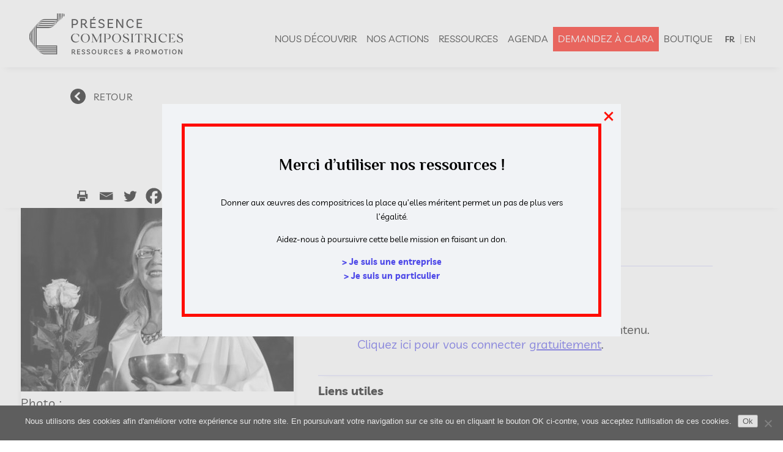

--- FILE ---
content_type: text/html; charset=UTF-8
request_url: https://www.presencecompositrices.com/compositrice/dikciute-snieguole/
body_size: 30296
content:
<!DOCTYPE html>
<html lang="fr-FR">
<head>
	<meta charset="UTF-8" />
<meta http-equiv="X-UA-Compatible" content="IE=edge">
	<link rel="pingback" href="https://www.presencecompositrices.com/xmlrpc.php" />

	<script type="text/javascript">
		document.documentElement.className = 'js';
	</script>

	<meta name='robots' content='index, follow, max-image-preview:large, max-snippet:-1, max-video-preview:-1' />
<link rel="alternate" hreflang="fr" href="https://www.presencecompositrices.com/compositrice/dikciute-snieguole/" />
<link rel="alternate" hreflang="en" href="https://www.presencecompositrices.com/en/compositrice/dikciute-snieguole/" />
<script type="text/javascript">
			let jqueryParams=[],jQuery=function(r){return jqueryParams=[...jqueryParams,r],jQuery},$=function(r){return jqueryParams=[...jqueryParams,r],$};window.jQuery=jQuery,window.$=jQuery;let customHeadScripts=!1;jQuery.fn=jQuery.prototype={},$.fn=jQuery.prototype={},jQuery.noConflict=function(r){if(window.jQuery)return jQuery=window.jQuery,$=window.jQuery,customHeadScripts=!0,jQuery.noConflict},jQuery.ready=function(r){jqueryParams=[...jqueryParams,r]},$.ready=function(r){jqueryParams=[...jqueryParams,r]},jQuery.load=function(r){jqueryParams=[...jqueryParams,r]},$.load=function(r){jqueryParams=[...jqueryParams,r]},jQuery.fn.ready=function(r){jqueryParams=[...jqueryParams,r]},$.fn.ready=function(r){jqueryParams=[...jqueryParams,r]};</script>
	<!-- This site is optimized with the Yoast SEO plugin v26.5 - https://yoast.com/wordpress/plugins/seo/ -->
	<title>DIKČIŪTĖ Snieguolė | Présence compositrices</title>
	<link rel="canonical" href="https://www.presencecompositrices.com/compositrice/dikciute-snieguole/" />
	<meta property="og:locale" content="fr_FR" />
	<meta property="og:type" content="article" />
	<meta property="og:title" content="DIKČIŪTĖ Snieguolė | Présence compositrices" />
	<meta property="og:url" content="https://www.presencecompositrices.com/en/compositrice/dikciute-snieguole/" />
	<meta property="og:site_name" content="Présence compositrices" />
	<meta property="article:publisher" content="https://www.facebook.com/presencecompositrices/" />
	<meta property="og:image" content="https://www.presencecompositrices.com/wp-content/uploads/2025/06/Logo-Presence-Compositrices-1200-x-675.jpg" />
	<meta property="og:image:width" content="1200" />
	<meta property="og:image:height" content="675" />
	<meta property="og:image:type" content="image/jpeg" />
	<meta name="twitter:card" content="summary_large_image" />
	<meta name="twitter:site" content="@pcompositrices" />
	<script type="application/ld+json" class="yoast-schema-graph">{"@context":"https://schema.org","@graph":[{"@type":"WebPage","@id":"https://www.presencecompositrices.com/en/compositrice/dikciute-snieguole/","url":"https://www.presencecompositrices.com/en/compositrice/dikciute-snieguole/","name":"DIKČIŪTĖ Snieguolė | Présence compositrices","isPartOf":{"@id":"https://www.presencecompositrices.com/#website"},"datePublished":"2025-12-10T12:33:23+00:00","breadcrumb":{"@id":"https://www.presencecompositrices.com/en/compositrice/dikciute-snieguole/#breadcrumb"},"inLanguage":"fr-FR","potentialAction":[{"@type":"ReadAction","target":["https://www.presencecompositrices.com/en/compositrice/dikciute-snieguole/"]}]},{"@type":"BreadcrumbList","@id":"https://www.presencecompositrices.com/en/compositrice/dikciute-snieguole/#breadcrumb","itemListElement":[{"@type":"ListItem","position":1,"name":"Home","item":"https://www.presencecompositrices.com/"},{"@type":"ListItem","position":2,"name":"DIKČIŪTĖ Snieguolė"}]},{"@type":"WebSite","@id":"https://www.presencecompositrices.com/#website","url":"https://www.presencecompositrices.com/","name":"Présence Compositrices","description":"Base de connaissances des compositrices","publisher":{"@id":"https://www.presencecompositrices.com/#organization"},"potentialAction":[{"@type":"SearchAction","target":{"@type":"EntryPoint","urlTemplate":"https://www.presencecompositrices.com/?s={search_term_string}"},"query-input":{"@type":"PropertyValueSpecification","valueRequired":true,"valueName":"search_term_string"}}],"inLanguage":"fr-FR"},{"@type":"Organization","@id":"https://www.presencecompositrices.com/#organization","name":"Présence compositrices","url":"https://www.presencecompositrices.com/","logo":{"@type":"ImageObject","inLanguage":"fr-FR","@id":"https://www.presencecompositrices.com/#/schema/logo/image/","url":"https://www.presencecompositrices.com/wp-content/uploads/2025/06/Picto-Presence-compositrices-696-x-696.jpg","contentUrl":"https://www.presencecompositrices.com/wp-content/uploads/2025/06/Picto-Presence-compositrices-696-x-696.jpg","width":696,"height":696,"caption":"Présence compositrices"},"image":{"@id":"https://www.presencecompositrices.com/#/schema/logo/image/"},"sameAs":["https://www.facebook.com/presencecompositrices/","https://x.com/pcompositrices"]}]}</script>
	<!-- / Yoast SEO plugin. -->


<link rel="alternate" type="application/rss+xml" title="Présence compositrices &raquo; Flux" href="https://www.presencecompositrices.com/feed/" />
<link rel="alternate" type="application/rss+xml" title="Présence compositrices &raquo; Flux des commentaires" href="https://www.presencecompositrices.com/comments/feed/" />
<link rel="alternate" type="application/rss+xml" title="Présence compositrices &raquo; DIKČIŪTĖ Snieguolė Flux des commentaires" href="https://www.presencecompositrices.com/compositrice/dikciute-snieguole/feed/" />
<link rel="alternate" title="oEmbed (JSON)" type="application/json+oembed" href="https://www.presencecompositrices.com/wp-json/oembed/1.0/embed?url=https%3A%2F%2Fwww.presencecompositrices.com%2Fcompositrice%2Fdikciute-snieguole%2F" />
<link rel="alternate" title="oEmbed (XML)" type="text/xml+oembed" href="https://www.presencecompositrices.com/wp-json/oembed/1.0/embed?url=https%3A%2F%2Fwww.presencecompositrices.com%2Fcompositrice%2Fdikciute-snieguole%2F&#038;format=xml" />
<meta content="Divi-master child theme v.1.0" name="generator"/><style id='wp-img-auto-sizes-contain-inline-css' type='text/css'>
img:is([sizes=auto i],[sizes^="auto," i]){contain-intrinsic-size:3000px 1500px}
/*# sourceURL=wp-img-auto-sizes-contain-inline-css */
</style>
<link rel='stylesheet' id='wp-block-library-css' href='https://www.presencecompositrices.com/wp-includes/css/dist/block-library/style.min.css?ver=6.9' type='text/css' media='all' />
<style id='global-styles-inline-css' type='text/css'>
:root{--wp--preset--aspect-ratio--square: 1;--wp--preset--aspect-ratio--4-3: 4/3;--wp--preset--aspect-ratio--3-4: 3/4;--wp--preset--aspect-ratio--3-2: 3/2;--wp--preset--aspect-ratio--2-3: 2/3;--wp--preset--aspect-ratio--16-9: 16/9;--wp--preset--aspect-ratio--9-16: 9/16;--wp--preset--color--black: #000000;--wp--preset--color--cyan-bluish-gray: #abb8c3;--wp--preset--color--white: #ffffff;--wp--preset--color--pale-pink: #f78da7;--wp--preset--color--vivid-red: #cf2e2e;--wp--preset--color--luminous-vivid-orange: #ff6900;--wp--preset--color--luminous-vivid-amber: #fcb900;--wp--preset--color--light-green-cyan: #7bdcb5;--wp--preset--color--vivid-green-cyan: #00d084;--wp--preset--color--pale-cyan-blue: #8ed1fc;--wp--preset--color--vivid-cyan-blue: #0693e3;--wp--preset--color--vivid-purple: #9b51e0;--wp--preset--gradient--vivid-cyan-blue-to-vivid-purple: linear-gradient(135deg,rgb(6,147,227) 0%,rgb(155,81,224) 100%);--wp--preset--gradient--light-green-cyan-to-vivid-green-cyan: linear-gradient(135deg,rgb(122,220,180) 0%,rgb(0,208,130) 100%);--wp--preset--gradient--luminous-vivid-amber-to-luminous-vivid-orange: linear-gradient(135deg,rgb(252,185,0) 0%,rgb(255,105,0) 100%);--wp--preset--gradient--luminous-vivid-orange-to-vivid-red: linear-gradient(135deg,rgb(255,105,0) 0%,rgb(207,46,46) 100%);--wp--preset--gradient--very-light-gray-to-cyan-bluish-gray: linear-gradient(135deg,rgb(238,238,238) 0%,rgb(169,184,195) 100%);--wp--preset--gradient--cool-to-warm-spectrum: linear-gradient(135deg,rgb(74,234,220) 0%,rgb(151,120,209) 20%,rgb(207,42,186) 40%,rgb(238,44,130) 60%,rgb(251,105,98) 80%,rgb(254,248,76) 100%);--wp--preset--gradient--blush-light-purple: linear-gradient(135deg,rgb(255,206,236) 0%,rgb(152,150,240) 100%);--wp--preset--gradient--blush-bordeaux: linear-gradient(135deg,rgb(254,205,165) 0%,rgb(254,45,45) 50%,rgb(107,0,62) 100%);--wp--preset--gradient--luminous-dusk: linear-gradient(135deg,rgb(255,203,112) 0%,rgb(199,81,192) 50%,rgb(65,88,208) 100%);--wp--preset--gradient--pale-ocean: linear-gradient(135deg,rgb(255,245,203) 0%,rgb(182,227,212) 50%,rgb(51,167,181) 100%);--wp--preset--gradient--electric-grass: linear-gradient(135deg,rgb(202,248,128) 0%,rgb(113,206,126) 100%);--wp--preset--gradient--midnight: linear-gradient(135deg,rgb(2,3,129) 0%,rgb(40,116,252) 100%);--wp--preset--font-size--small: 13px;--wp--preset--font-size--medium: 20px;--wp--preset--font-size--large: 36px;--wp--preset--font-size--x-large: 42px;--wp--preset--spacing--20: 0.44rem;--wp--preset--spacing--30: 0.67rem;--wp--preset--spacing--40: 1rem;--wp--preset--spacing--50: 1.5rem;--wp--preset--spacing--60: 2.25rem;--wp--preset--spacing--70: 3.38rem;--wp--preset--spacing--80: 5.06rem;--wp--preset--shadow--natural: 6px 6px 9px rgba(0, 0, 0, 0.2);--wp--preset--shadow--deep: 12px 12px 50px rgba(0, 0, 0, 0.4);--wp--preset--shadow--sharp: 6px 6px 0px rgba(0, 0, 0, 0.2);--wp--preset--shadow--outlined: 6px 6px 0px -3px rgb(255, 255, 255), 6px 6px rgb(0, 0, 0);--wp--preset--shadow--crisp: 6px 6px 0px rgb(0, 0, 0);}:root { --wp--style--global--content-size: 823px;--wp--style--global--wide-size: 1080px; }:where(body) { margin: 0; }.wp-site-blocks > .alignleft { float: left; margin-right: 2em; }.wp-site-blocks > .alignright { float: right; margin-left: 2em; }.wp-site-blocks > .aligncenter { justify-content: center; margin-left: auto; margin-right: auto; }:where(.is-layout-flex){gap: 0.5em;}:where(.is-layout-grid){gap: 0.5em;}.is-layout-flow > .alignleft{float: left;margin-inline-start: 0;margin-inline-end: 2em;}.is-layout-flow > .alignright{float: right;margin-inline-start: 2em;margin-inline-end: 0;}.is-layout-flow > .aligncenter{margin-left: auto !important;margin-right: auto !important;}.is-layout-constrained > .alignleft{float: left;margin-inline-start: 0;margin-inline-end: 2em;}.is-layout-constrained > .alignright{float: right;margin-inline-start: 2em;margin-inline-end: 0;}.is-layout-constrained > .aligncenter{margin-left: auto !important;margin-right: auto !important;}.is-layout-constrained > :where(:not(.alignleft):not(.alignright):not(.alignfull)){max-width: var(--wp--style--global--content-size);margin-left: auto !important;margin-right: auto !important;}.is-layout-constrained > .alignwide{max-width: var(--wp--style--global--wide-size);}body .is-layout-flex{display: flex;}.is-layout-flex{flex-wrap: wrap;align-items: center;}.is-layout-flex > :is(*, div){margin: 0;}body .is-layout-grid{display: grid;}.is-layout-grid > :is(*, div){margin: 0;}body{padding-top: 0px;padding-right: 0px;padding-bottom: 0px;padding-left: 0px;}a:where(:not(.wp-element-button)){text-decoration: underline;}:root :where(.wp-element-button, .wp-block-button__link){background-color: #32373c;border-width: 0;color: #fff;font-family: inherit;font-size: inherit;font-style: inherit;font-weight: inherit;letter-spacing: inherit;line-height: inherit;padding-top: calc(0.667em + 2px);padding-right: calc(1.333em + 2px);padding-bottom: calc(0.667em + 2px);padding-left: calc(1.333em + 2px);text-decoration: none;text-transform: inherit;}.has-black-color{color: var(--wp--preset--color--black) !important;}.has-cyan-bluish-gray-color{color: var(--wp--preset--color--cyan-bluish-gray) !important;}.has-white-color{color: var(--wp--preset--color--white) !important;}.has-pale-pink-color{color: var(--wp--preset--color--pale-pink) !important;}.has-vivid-red-color{color: var(--wp--preset--color--vivid-red) !important;}.has-luminous-vivid-orange-color{color: var(--wp--preset--color--luminous-vivid-orange) !important;}.has-luminous-vivid-amber-color{color: var(--wp--preset--color--luminous-vivid-amber) !important;}.has-light-green-cyan-color{color: var(--wp--preset--color--light-green-cyan) !important;}.has-vivid-green-cyan-color{color: var(--wp--preset--color--vivid-green-cyan) !important;}.has-pale-cyan-blue-color{color: var(--wp--preset--color--pale-cyan-blue) !important;}.has-vivid-cyan-blue-color{color: var(--wp--preset--color--vivid-cyan-blue) !important;}.has-vivid-purple-color{color: var(--wp--preset--color--vivid-purple) !important;}.has-black-background-color{background-color: var(--wp--preset--color--black) !important;}.has-cyan-bluish-gray-background-color{background-color: var(--wp--preset--color--cyan-bluish-gray) !important;}.has-white-background-color{background-color: var(--wp--preset--color--white) !important;}.has-pale-pink-background-color{background-color: var(--wp--preset--color--pale-pink) !important;}.has-vivid-red-background-color{background-color: var(--wp--preset--color--vivid-red) !important;}.has-luminous-vivid-orange-background-color{background-color: var(--wp--preset--color--luminous-vivid-orange) !important;}.has-luminous-vivid-amber-background-color{background-color: var(--wp--preset--color--luminous-vivid-amber) !important;}.has-light-green-cyan-background-color{background-color: var(--wp--preset--color--light-green-cyan) !important;}.has-vivid-green-cyan-background-color{background-color: var(--wp--preset--color--vivid-green-cyan) !important;}.has-pale-cyan-blue-background-color{background-color: var(--wp--preset--color--pale-cyan-blue) !important;}.has-vivid-cyan-blue-background-color{background-color: var(--wp--preset--color--vivid-cyan-blue) !important;}.has-vivid-purple-background-color{background-color: var(--wp--preset--color--vivid-purple) !important;}.has-black-border-color{border-color: var(--wp--preset--color--black) !important;}.has-cyan-bluish-gray-border-color{border-color: var(--wp--preset--color--cyan-bluish-gray) !important;}.has-white-border-color{border-color: var(--wp--preset--color--white) !important;}.has-pale-pink-border-color{border-color: var(--wp--preset--color--pale-pink) !important;}.has-vivid-red-border-color{border-color: var(--wp--preset--color--vivid-red) !important;}.has-luminous-vivid-orange-border-color{border-color: var(--wp--preset--color--luminous-vivid-orange) !important;}.has-luminous-vivid-amber-border-color{border-color: var(--wp--preset--color--luminous-vivid-amber) !important;}.has-light-green-cyan-border-color{border-color: var(--wp--preset--color--light-green-cyan) !important;}.has-vivid-green-cyan-border-color{border-color: var(--wp--preset--color--vivid-green-cyan) !important;}.has-pale-cyan-blue-border-color{border-color: var(--wp--preset--color--pale-cyan-blue) !important;}.has-vivid-cyan-blue-border-color{border-color: var(--wp--preset--color--vivid-cyan-blue) !important;}.has-vivid-purple-border-color{border-color: var(--wp--preset--color--vivid-purple) !important;}.has-vivid-cyan-blue-to-vivid-purple-gradient-background{background: var(--wp--preset--gradient--vivid-cyan-blue-to-vivid-purple) !important;}.has-light-green-cyan-to-vivid-green-cyan-gradient-background{background: var(--wp--preset--gradient--light-green-cyan-to-vivid-green-cyan) !important;}.has-luminous-vivid-amber-to-luminous-vivid-orange-gradient-background{background: var(--wp--preset--gradient--luminous-vivid-amber-to-luminous-vivid-orange) !important;}.has-luminous-vivid-orange-to-vivid-red-gradient-background{background: var(--wp--preset--gradient--luminous-vivid-orange-to-vivid-red) !important;}.has-very-light-gray-to-cyan-bluish-gray-gradient-background{background: var(--wp--preset--gradient--very-light-gray-to-cyan-bluish-gray) !important;}.has-cool-to-warm-spectrum-gradient-background{background: var(--wp--preset--gradient--cool-to-warm-spectrum) !important;}.has-blush-light-purple-gradient-background{background: var(--wp--preset--gradient--blush-light-purple) !important;}.has-blush-bordeaux-gradient-background{background: var(--wp--preset--gradient--blush-bordeaux) !important;}.has-luminous-dusk-gradient-background{background: var(--wp--preset--gradient--luminous-dusk) !important;}.has-pale-ocean-gradient-background{background: var(--wp--preset--gradient--pale-ocean) !important;}.has-electric-grass-gradient-background{background: var(--wp--preset--gradient--electric-grass) !important;}.has-midnight-gradient-background{background: var(--wp--preset--gradient--midnight) !important;}.has-small-font-size{font-size: var(--wp--preset--font-size--small) !important;}.has-medium-font-size{font-size: var(--wp--preset--font-size--medium) !important;}.has-large-font-size{font-size: var(--wp--preset--font-size--large) !important;}.has-x-large-font-size{font-size: var(--wp--preset--font-size--x-large) !important;}
/*# sourceURL=global-styles-inline-css */
</style>

<link rel='stylesheet' id='cookie-notice-front-css' href='https://www.presencecompositrices.com/wp-content/plugins/cookie-notice/css/front.min.css?ver=2.5.11' type='text/css' media='all' />
<link rel='stylesheet' id='dashicons-css' href='https://www.presencecompositrices.com/wp-includes/css/dashicons.min.css?ver=6.9' type='text/css' media='all' />
<link rel='stylesheet' id='rmp-menu-styles-css' href='https://www.presencecompositrices.com/wp-content/uploads/rmp-menu/css/rmp-menu.css?ver=951' type='text/css' media='all' />
<link rel='stylesheet' id='woocommerce-layout-css' href='https://www.presencecompositrices.com/wp-content/plugins/woocommerce/assets/css/woocommerce-layout.css?ver=10.4.3' type='text/css' media='all' />
<link rel='stylesheet' id='woocommerce-smallscreen-css' href='https://www.presencecompositrices.com/wp-content/plugins/woocommerce/assets/css/woocommerce-smallscreen.css?ver=10.4.3' type='text/css' media='only screen and (max-width: 768px)' />
<link rel='stylesheet' id='woocommerce-general-css' href='https://www.presencecompositrices.com/wp-content/plugins/woocommerce/assets/css/woocommerce.css?ver=10.4.3' type='text/css' media='all' />
<style id='woocommerce-inline-inline-css' type='text/css'>
.woocommerce form .form-row .required { visibility: visible; }
/*# sourceURL=woocommerce-inline-inline-css */
</style>
<link rel='stylesheet' id='wpml-menu-item-0-css' href='//www.presencecompositrices.com/wp-content/plugins/sitepress-multilingual-cms/templates/language-switchers/menu-item/style.css?ver=1' type='text/css' media='all' />
<link rel='stylesheet' id='wppopups-base-css' href='https://www.presencecompositrices.com/wp-content/plugins/wp-popups-lite/src/assets/css/wppopups-base.css?ver=2.2.0.3' type='text/css' media='all' />
<style id='divi-style-parent-inline-inline-css' type='text/css'>
/*!
Theme Name: Divi
Theme URI: http://www.elegantthemes.com/gallery/divi/
Version: 4.17.6
Description: Smart. Flexible. Beautiful. Divi is the most powerful theme in our collection.
Author: Elegant Themes
Author URI: http://www.elegantthemes.com
License: GNU General Public License v2
License URI: http://www.gnu.org/licenses/gpl-2.0.html
*/

a,abbr,acronym,address,applet,b,big,blockquote,body,center,cite,code,dd,del,dfn,div,dl,dt,em,fieldset,font,form,h1,h2,h3,h4,h5,h6,html,i,iframe,img,ins,kbd,label,legend,li,object,ol,p,pre,q,s,samp,small,span,strike,strong,sub,sup,tt,u,ul,var{margin:0;padding:0;border:0;outline:0;font-size:100%;-ms-text-size-adjust:100%;-webkit-text-size-adjust:100%;vertical-align:baseline;background:transparent}body{line-height:1}ol,ul{list-style:none}blockquote,q{quotes:none}blockquote:after,blockquote:before,q:after,q:before{content:"";content:none}blockquote{margin:20px 0 30px;border-left:5px solid;padding-left:20px}:focus{outline:0}del{text-decoration:line-through}pre{overflow:auto;padding:10px}figure{margin:0}table{border-collapse:collapse;border-spacing:0}article,aside,footer,header,hgroup,nav,section{display:block}body{font-family:Open Sans,Arial,sans-serif;font-size:14px;color:#666;background-color:#fff;line-height:1.7em;font-weight:500;-webkit-font-smoothing:antialiased;-moz-osx-font-smoothing:grayscale}body.page-template-page-template-blank-php #page-container{padding-top:0!important}body.et_cover_background{background-size:cover!important;background-position:top!important;background-repeat:no-repeat!important;background-attachment:fixed}a{color:#2ea3f2}a,a:hover{text-decoration:none}p{padding-bottom:1em}p:not(.has-background):last-of-type{padding-bottom:0}p.et_normal_padding{padding-bottom:1em}strong{font-weight:700}cite,em,i{font-style:italic}code,pre{font-family:Courier New,monospace;margin-bottom:10px}ins{text-decoration:none}sub,sup{height:0;line-height:1;position:relative;vertical-align:baseline}sup{bottom:.8em}sub{top:.3em}dl{margin:0 0 1.5em}dl dt{font-weight:700}dd{margin-left:1.5em}blockquote p{padding-bottom:0}embed,iframe,object,video{max-width:100%}h1,h2,h3,h4,h5,h6{color:#333;padding-bottom:10px;line-height:1em;font-weight:500}h1 a,h2 a,h3 a,h4 a,h5 a,h6 a{color:inherit}h1{font-size:30px}h2{font-size:26px}h3{font-size:22px}h4{font-size:18px}h5{font-size:16px}h6{font-size:14px}input{-webkit-appearance:none}input[type=checkbox]{-webkit-appearance:checkbox}input[type=radio]{-webkit-appearance:radio}input.text,input.title,input[type=email],input[type=password],input[type=tel],input[type=text],select,textarea{background-color:#fff;border:1px solid #bbb;padding:2px;color:#4e4e4e}input.text:focus,input.title:focus,input[type=text]:focus,select:focus,textarea:focus{border-color:#2d3940;color:#3e3e3e}input.text,input.title,input[type=text],select,textarea{margin:0}textarea{padding:4px}button,input,select,textarea{font-family:inherit}img{max-width:100%;height:auto}.clear{clear:both}br.clear{margin:0;padding:0}.pagination{clear:both}#et_search_icon:hover,.et-social-icon a:hover,.et_password_protected_form .et_submit_button,.form-submit .et_pb_buttontton.alt.disabled,.nav-single a,.posted_in a{color:#2ea3f2}.et-search-form,blockquote{border-color:#2ea3f2}#main-content{background-color:#fff}.container{width:80%;max-width:1080px;margin:auto;position:relative}body:not(.et-tb) #main-content .container,body:not(.et-tb-has-header) #main-content .container{padding-top:58px}.et_full_width_page #main-content .container:before{display:none}.main_title{margin-bottom:20px}.et_password_protected_form .et_submit_button:hover,.form-submit .et_pb_button:hover{background:rgba(0,0,0,.05)}.et_button_icon_visible .et_pb_button{padding-right:2em;padding-left:.7em}.et_button_icon_visible .et_pb_button:after{opacity:1;margin-left:0}.et_button_left .et_pb_button:hover:after{left:.15em}.et_button_left .et_pb_button:after{margin-left:0;left:1em}.et_button_icon_visible.et_button_left .et_pb_button,.et_button_left .et_pb_button:hover,.et_button_left .et_pb_module .et_pb_button:hover{padding-left:2em;padding-right:.7em}.et_button_icon_visible.et_button_left .et_pb_button:after,.et_button_left .et_pb_button:hover:after{left:.15em}.et_password_protected_form .et_submit_button:hover,.form-submit .et_pb_button:hover{padding:.3em 1em}.et_button_no_icon .et_pb_button:after{display:none}.et_button_no_icon.et_button_icon_visible.et_button_left .et_pb_button,.et_button_no_icon.et_button_left .et_pb_button:hover,.et_button_no_icon .et_pb_button,.et_button_no_icon .et_pb_button:hover{padding:.3em 1em!important}.et_button_custom_icon .et_pb_button:after{line-height:1.7em}.et_button_custom_icon.et_button_icon_visible .et_pb_button:after,.et_button_custom_icon .et_pb_button:hover:after{margin-left:.3em}#left-area .post_format-post-format-gallery .wp-block-gallery:first-of-type{padding:0;margin-bottom:-16px}.entry-content table:not(.variations){border:1px solid #eee;margin:0 0 15px;text-align:left;width:100%}.entry-content thead th,.entry-content tr th{color:#555;font-weight:700;padding:9px 24px}.entry-content tr td{border-top:1px solid #eee;padding:6px 24px}#left-area ul,.entry-content ul,.et-l--body ul,.et-l--footer ul,.et-l--header ul{list-style-type:disc;padding:0 0 23px 1em;line-height:26px}#left-area ol,.entry-content ol,.et-l--body ol,.et-l--footer ol,.et-l--header ol{list-style-type:decimal;list-style-position:inside;padding:0 0 23px;line-height:26px}#left-area ul li ul,.entry-content ul li ol{padding:2px 0 2px 20px}#left-area ol li ul,.entry-content ol li ol,.et-l--body ol li ol,.et-l--footer ol li ol,.et-l--header ol li ol{padding:2px 0 2px 35px}#left-area ul.wp-block-gallery{display:-webkit-box;display:-ms-flexbox;display:flex;-ms-flex-wrap:wrap;flex-wrap:wrap;list-style-type:none;padding:0}#left-area ul.products{padding:0!important;line-height:1.7!important;list-style:none!important}.gallery-item a{display:block}.gallery-caption,.gallery-item a{width:90%}#wpadminbar{z-index:100001}#left-area .post-meta{font-size:14px;padding-bottom:15px}#left-area .post-meta a{text-decoration:none;color:#666}#left-area .et_featured_image{padding-bottom:7px}.single .post{padding-bottom:25px}body.single .et_audio_content{margin-bottom:-6px}.nav-single a{text-decoration:none;color:#2ea3f2;font-size:14px;font-weight:400}.nav-previous{float:left}.nav-next{float:right}.et_password_protected_form p input{background-color:#eee;border:none!important;width:100%!important;border-radius:0!important;font-size:14px;color:#999!important;padding:16px!important;-webkit-box-sizing:border-box;box-sizing:border-box}.et_password_protected_form label{display:none}.et_password_protected_form .et_submit_button{font-family:inherit;display:block;float:right;margin:8px auto 0;cursor:pointer}.post-password-required p.nocomments.container{max-width:100%}.post-password-required p.nocomments.container:before{display:none}.aligncenter,div.post .new-post .aligncenter{display:block;margin-left:auto;margin-right:auto}.wp-caption{border:1px solid #ddd;text-align:center;background-color:#f3f3f3;margin-bottom:10px;max-width:96%;padding:8px}.wp-caption.alignleft{margin:0 30px 20px 0}.wp-caption.alignright{margin:0 0 20px 30px}.wp-caption img{margin:0;padding:0;border:0}.wp-caption p.wp-caption-text{font-size:12px;padding:0 4px 5px;margin:0}.alignright{float:right}.alignleft{float:left}img.alignleft{display:inline;float:left;margin-right:15px}img.alignright{display:inline;float:right;margin-left:15px}.page.et_pb_pagebuilder_layout #main-content{background-color:transparent}body #main-content .et_builder_inner_content>h1,body #main-content .et_builder_inner_content>h2,body #main-content .et_builder_inner_content>h3,body #main-content .et_builder_inner_content>h4,body #main-content .et_builder_inner_content>h5,body #main-content .et_builder_inner_content>h6{line-height:1.4em}body #main-content .et_builder_inner_content>p{line-height:1.7em}.wp-block-pullquote{margin:20px 0 30px}.wp-block-pullquote.has-background blockquote{border-left:none}.wp-block-group.has-background{padding:1.5em 1.5em .5em}@media (min-width:981px){#left-area{width:79.125%;padding-bottom:23px}#main-content .container:before{content:"";position:absolute;top:0;height:100%;width:1px;background-color:#e2e2e2}.et_full_width_page #left-area,.et_no_sidebar #left-area{float:none;width:100%!important}.et_full_width_page #left-area{padding-bottom:0}.et_no_sidebar #main-content .container:before{display:none}}@media (max-width:980px){#page-container{padding-top:80px}.et-tb #page-container,.et-tb-has-header #page-container{padding-top:0!important}#left-area,#sidebar{width:100%!important}#main-content .container:before{display:none!important}.et_full_width_page .et_gallery_item:nth-child(4n+1){clear:none}}@media print{#page-container{padding-top:0!important}}#wp-admin-bar-et-use-visual-builder a:before{font-family:ETmodules!important;content:"\e625";font-size:30px!important;width:28px;margin-top:-3px;color:#974df3!important}#wp-admin-bar-et-use-visual-builder:hover a:before{color:#fff!important}#wp-admin-bar-et-use-visual-builder:hover a,#wp-admin-bar-et-use-visual-builder a:hover{transition:background-color .5s ease;-webkit-transition:background-color .5s ease;-moz-transition:background-color .5s ease;background-color:#7e3bd0!important;color:#fff!important}* html .clearfix,:first-child+html .clearfix{zoom:1}.iphone .et_pb_section_video_bg video::-webkit-media-controls-start-playback-button{display:none!important;-webkit-appearance:none}.et_mobile_device .et_pb_section_parallax .et_pb_parallax_css{background-attachment:scroll}.et-social-facebook a.icon:before{content:"\e093"}.et-social-twitter a.icon:before{content:"\e094"}.et-social-google-plus a.icon:before{content:"\e096"}.et-social-instagram a.icon:before{content:"\e09a"}.et-social-rss a.icon:before{content:"\e09e"}.ai1ec-single-event:after{content:" ";display:table;clear:both}.evcal_event_details .evcal_evdata_cell .eventon_details_shading_bot.eventon_details_shading_bot{z-index:3}.wp-block-divi-layout{margin-bottom:1em}*{-webkit-box-sizing:border-box;box-sizing:border-box}#et-info-email:before,#et-info-phone:before,#et_search_icon:before,.comment-reply-link:after,.et-cart-info span:before,.et-pb-arrow-next:before,.et-pb-arrow-prev:before,.et-social-icon a:before,.et_audio_container .mejs-playpause-button button:before,.et_audio_container .mejs-volume-button button:before,.et_overlay:before,.et_password_protected_form .et_submit_button:after,.et_pb_button:after,.et_pb_contact_reset:after,.et_pb_contact_submit:after,.et_pb_font_icon:before,.et_pb_newsletter_button:after,.et_pb_pricing_table_button:after,.et_pb_promo_button:after,.et_pb_testimonial:before,.et_pb_toggle_title:before,.form-submit .et_pb_button:after,.mobile_menu_bar:before,a.et_pb_more_button:after{font-family:ETmodules!important;speak:none;font-style:normal;font-weight:400;-webkit-font-feature-settings:normal;font-feature-settings:normal;font-variant:normal;text-transform:none;line-height:1;-webkit-font-smoothing:antialiased;-moz-osx-font-smoothing:grayscale;text-shadow:0 0;direction:ltr}.et-pb-icon,.et_pb_custom_button_icon.et_pb_button:after,.et_pb_login .et_pb_custom_button_icon.et_pb_button:after,.et_pb_woo_custom_button_icon .button.et_pb_custom_button_icon.et_pb_button:after,.et_pb_woo_custom_button_icon .button.et_pb_custom_button_icon.et_pb_button:hover:after{content:attr(data-icon)}.et-pb-icon{font-family:ETmodules;speak:none;font-weight:400;-webkit-font-feature-settings:normal;font-feature-settings:normal;font-variant:normal;text-transform:none;line-height:1;-webkit-font-smoothing:antialiased;font-size:96px;font-style:normal;display:inline-block;-webkit-box-sizing:border-box;box-sizing:border-box;direction:ltr}#et-ajax-saving{display:none;-webkit-transition:background .3s,-webkit-box-shadow .3s;transition:background .3s,-webkit-box-shadow .3s;transition:background .3s,box-shadow .3s;transition:background .3s,box-shadow .3s,-webkit-box-shadow .3s;-webkit-box-shadow:rgba(0,139,219,.247059) 0 0 60px;box-shadow:0 0 60px rgba(0,139,219,.247059);position:fixed;top:50%;left:50%;width:50px;height:50px;background:#fff;border-radius:50px;margin:-25px 0 0 -25px;z-index:999999;text-align:center}#et-ajax-saving img{margin:9px}.et-safe-mode-indicator,.et-safe-mode-indicator:focus,.et-safe-mode-indicator:hover{-webkit-box-shadow:0 5px 10px rgba(41,196,169,.15);box-shadow:0 5px 10px rgba(41,196,169,.15);background:#29c4a9;color:#fff;font-size:14px;font-weight:600;padding:12px;line-height:16px;border-radius:3px;position:fixed;bottom:30px;right:30px;z-index:999999;text-decoration:none;font-family:Open Sans,sans-serif;-webkit-font-smoothing:antialiased;-moz-osx-font-smoothing:grayscale}.et_pb_button{font-size:20px;font-weight:500;padding:.3em 1em;line-height:1.7em!important;background-color:transparent;background-size:cover;background-position:50%;background-repeat:no-repeat;border:2px solid;border-radius:3px;-webkit-transition-duration:.2s;transition-duration:.2s;-webkit-transition-property:all!important;transition-property:all!important}.et_pb_button,.et_pb_button_inner{position:relative}.et_pb_button:hover,.et_pb_module .et_pb_button:hover{border:2px solid transparent;padding:.3em 2em .3em .7em}.et_pb_button:hover{background-color:hsla(0,0%,100%,.2)}.et_pb_bg_layout_light.et_pb_button:hover,.et_pb_bg_layout_light .et_pb_button:hover{background-color:rgba(0,0,0,.05)}.et_pb_button:after,.et_pb_button:before{font-size:32px;line-height:1em;content:"\35";opacity:0;position:absolute;margin-left:-1em;-webkit-transition:all .2s;transition:all .2s;text-transform:none;-webkit-font-feature-settings:"kern" off;font-feature-settings:"kern" off;font-variant:none;font-style:normal;font-weight:400;text-shadow:none}.et_pb_button.et_hover_enabled:hover:after,.et_pb_button.et_pb_hovered:hover:after{-webkit-transition:none!important;transition:none!important}.et_pb_button:before{display:none}.et_pb_button:hover:after{opacity:1;margin-left:0}.et_pb_column_1_3 h1,.et_pb_column_1_4 h1,.et_pb_column_1_5 h1,.et_pb_column_1_6 h1,.et_pb_column_2_5 h1{font-size:26px}.et_pb_column_1_3 h2,.et_pb_column_1_4 h2,.et_pb_column_1_5 h2,.et_pb_column_1_6 h2,.et_pb_column_2_5 h2{font-size:23px}.et_pb_column_1_3 h3,.et_pb_column_1_4 h3,.et_pb_column_1_5 h3,.et_pb_column_1_6 h3,.et_pb_column_2_5 h3{font-size:20px}.et_pb_column_1_3 h4,.et_pb_column_1_4 h4,.et_pb_column_1_5 h4,.et_pb_column_1_6 h4,.et_pb_column_2_5 h4{font-size:18px}.et_pb_column_1_3 h5,.et_pb_column_1_4 h5,.et_pb_column_1_5 h5,.et_pb_column_1_6 h5,.et_pb_column_2_5 h5{font-size:16px}.et_pb_column_1_3 h6,.et_pb_column_1_4 h6,.et_pb_column_1_5 h6,.et_pb_column_1_6 h6,.et_pb_column_2_5 h6{font-size:15px}.et_pb_bg_layout_dark,.et_pb_bg_layout_dark h1,.et_pb_bg_layout_dark h2,.et_pb_bg_layout_dark h3,.et_pb_bg_layout_dark h4,.et_pb_bg_layout_dark h5,.et_pb_bg_layout_dark h6{color:#fff!important}.et_pb_module.et_pb_text_align_left{text-align:left}.et_pb_module.et_pb_text_align_center{text-align:center}.et_pb_module.et_pb_text_align_right{text-align:right}.et_pb_module.et_pb_text_align_justified{text-align:justify}.clearfix:after{visibility:hidden;display:block;font-size:0;content:" ";clear:both;height:0}.et_pb_bg_layout_light .et_pb_more_button{color:#2ea3f2}.et_builder_inner_content{position:relative;z-index:1}header .et_builder_inner_content{z-index:2}.et_pb_css_mix_blend_mode_passthrough{mix-blend-mode:unset!important}.et_pb_image_container{margin:-20px -20px 29px}.et_pb_module_inner{position:relative}.et_hover_enabled_preview{z-index:2}.et_hover_enabled:hover{position:relative;z-index:2}.et_pb_all_tabs,.et_pb_module,.et_pb_posts_nav a,.et_pb_tab,.et_pb_with_background{position:relative;background-size:cover;background-position:50%;background-repeat:no-repeat}.et_pb_background_mask,.et_pb_background_pattern{bottom:0;left:0;position:absolute;right:0;top:0}.et_pb_background_mask{background-size:calc(100% + 2px) calc(100% + 2px);background-repeat:no-repeat;background-position:50%;overflow:hidden}.et_pb_background_pattern{background-position:0 0;background-repeat:repeat}.et_pb_with_border{position:relative;border:0 solid #333}.post-password-required .et_pb_row{padding:0;width:100%}.post-password-required .et_password_protected_form{min-height:0}body.et_pb_pagebuilder_layout.et_pb_show_title .post-password-required .et_password_protected_form h1,body:not(.et_pb_pagebuilder_layout) .post-password-required .et_password_protected_form h1{display:none}.et_pb_no_bg{padding:0!important}.et_overlay.et_pb_inline_icon:before,.et_pb_inline_icon:before{content:attr(data-icon)}.et_pb_more_button{color:inherit;text-shadow:none;text-decoration:none;display:inline-block;margin-top:20px}.et_parallax_bg_wrap{overflow:hidden;position:absolute;top:0;right:0;bottom:0;left:0}.et_parallax_bg{background-repeat:no-repeat;background-position:top;background-size:cover;position:absolute;bottom:0;left:0;width:100%;height:100%;display:block}.et_parallax_bg.et_parallax_bg__hover,.et_parallax_bg.et_parallax_bg_phone,.et_parallax_bg.et_parallax_bg_tablet,.et_parallax_gradient.et_parallax_gradient__hover,.et_parallax_gradient.et_parallax_gradient_phone,.et_parallax_gradient.et_parallax_gradient_tablet,.et_pb_section_parallax_hover:hover .et_parallax_bg:not(.et_parallax_bg__hover),.et_pb_section_parallax_hover:hover .et_parallax_gradient:not(.et_parallax_gradient__hover){display:none}.et_pb_section_parallax_hover:hover .et_parallax_bg.et_parallax_bg__hover,.et_pb_section_parallax_hover:hover .et_parallax_gradient.et_parallax_gradient__hover{display:block}.et_parallax_gradient{bottom:0;display:block;left:0;position:absolute;right:0;top:0}.et_pb_module.et_pb_section_parallax,.et_pb_posts_nav a.et_pb_section_parallax,.et_pb_tab.et_pb_section_parallax{position:relative}.et_pb_section_parallax .et_pb_parallax_css,.et_pb_slides .et_parallax_bg.et_pb_parallax_css{background-attachment:fixed}body.et-bfb .et_pb_section_parallax .et_pb_parallax_css,body.et-bfb .et_pb_slides .et_parallax_bg.et_pb_parallax_css{background-attachment:scroll;bottom:auto}.et_pb_section_parallax.et_pb_column .et_pb_module,.et_pb_section_parallax.et_pb_row .et_pb_column,.et_pb_section_parallax.et_pb_row .et_pb_module{z-index:9;position:relative}.et_pb_more_button:hover:after{opacity:1;margin-left:0}.et_pb_preload .et_pb_section_video_bg,.et_pb_preload>div{visibility:hidden}.et_pb_preload,.et_pb_section.et_pb_section_video.et_pb_preload{position:relative;background:#464646!important}.et_pb_preload:before{content:"";position:absolute;top:50%;left:50%;background:url(https://www.presencecompositrices.com/wp-content/themes/Divi-master/includes/builder/styles/images/preloader.gif) no-repeat;border-radius:32px;width:32px;height:32px;margin:-16px 0 0 -16px}.box-shadow-overlay{position:absolute;top:0;left:0;width:100%;height:100%;z-index:10;pointer-events:none}.et_pb_section>.box-shadow-overlay~.et_pb_row{z-index:11}body.safari .section_has_divider{will-change:transform}.et_pb_row>.box-shadow-overlay{z-index:8}.has-box-shadow-overlay{position:relative}.et_clickable{cursor:pointer}.screen-reader-text{border:0;clip:rect(1px,1px,1px,1px);-webkit-clip-path:inset(50%);clip-path:inset(50%);height:1px;margin:-1px;overflow:hidden;padding:0;position:absolute!important;width:1px;word-wrap:normal!important}.et_multi_view_hidden,.et_multi_view_hidden_image{display:none!important}@keyframes multi-view-image-fade{0%{opacity:0}10%{opacity:.1}20%{opacity:.2}30%{opacity:.3}40%{opacity:.4}50%{opacity:.5}60%{opacity:.6}70%{opacity:.7}80%{opacity:.8}90%{opacity:.9}to{opacity:1}}.et_multi_view_image__loading{visibility:hidden}.et_multi_view_image__loaded{-webkit-animation:multi-view-image-fade .5s;animation:multi-view-image-fade .5s}#et-pb-motion-effects-offset-tracker{visibility:hidden!important;opacity:0;position:absolute;top:0;left:0}.et-pb-before-scroll-animation{opacity:0}header.et-l.et-l--header:after{clear:both;display:block;content:""}.et_pb_module{-webkit-animation-timing-function:linear;animation-timing-function:linear;-webkit-animation-duration:.2s;animation-duration:.2s}@-webkit-keyframes fadeBottom{0%{opacity:0;-webkit-transform:translateY(10%);transform:translateY(10%)}to{opacity:1;-webkit-transform:translateY(0);transform:translateY(0)}}@keyframes fadeBottom{0%{opacity:0;-webkit-transform:translateY(10%);transform:translateY(10%)}to{opacity:1;-webkit-transform:translateY(0);transform:translateY(0)}}@-webkit-keyframes fadeLeft{0%{opacity:0;-webkit-transform:translateX(-10%);transform:translateX(-10%)}to{opacity:1;-webkit-transform:translateX(0);transform:translateX(0)}}@keyframes fadeLeft{0%{opacity:0;-webkit-transform:translateX(-10%);transform:translateX(-10%)}to{opacity:1;-webkit-transform:translateX(0);transform:translateX(0)}}@-webkit-keyframes fadeRight{0%{opacity:0;-webkit-transform:translateX(10%);transform:translateX(10%)}to{opacity:1;-webkit-transform:translateX(0);transform:translateX(0)}}@keyframes fadeRight{0%{opacity:0;-webkit-transform:translateX(10%);transform:translateX(10%)}to{opacity:1;-webkit-transform:translateX(0);transform:translateX(0)}}@-webkit-keyframes fadeTop{0%{opacity:0;-webkit-transform:translateY(-10%);transform:translateY(-10%)}to{opacity:1;-webkit-transform:translateX(0);transform:translateX(0)}}@keyframes fadeTop{0%{opacity:0;-webkit-transform:translateY(-10%);transform:translateY(-10%)}to{opacity:1;-webkit-transform:translateX(0);transform:translateX(0)}}@-webkit-keyframes fadeIn{0%{opacity:0}to{opacity:1}}@keyframes fadeIn{0%{opacity:0}to{opacity:1}}.et-waypoint:not(.et_pb_counters){opacity:0}@media (min-width:981px){.et_pb_section.et_section_specialty div.et_pb_row .et_pb_column .et_pb_column .et_pb_module.et-last-child,.et_pb_section.et_section_specialty div.et_pb_row .et_pb_column .et_pb_column .et_pb_module:last-child,.et_pb_section.et_section_specialty div.et_pb_row .et_pb_column .et_pb_row_inner .et_pb_column .et_pb_module.et-last-child,.et_pb_section.et_section_specialty div.et_pb_row .et_pb_column .et_pb_row_inner .et_pb_column .et_pb_module:last-child,.et_pb_section div.et_pb_row .et_pb_column .et_pb_module.et-last-child,.et_pb_section div.et_pb_row .et_pb_column .et_pb_module:last-child{margin-bottom:0}}@media (max-width:980px){.et_overlay.et_pb_inline_icon_tablet:before,.et_pb_inline_icon_tablet:before{content:attr(data-icon-tablet)}.et_parallax_bg.et_parallax_bg_tablet_exist,.et_parallax_gradient.et_parallax_gradient_tablet_exist{display:none}.et_parallax_bg.et_parallax_bg_tablet,.et_parallax_gradient.et_parallax_gradient_tablet{display:block}.et_pb_column .et_pb_module{margin-bottom:30px}.et_pb_row .et_pb_column .et_pb_module.et-last-child,.et_pb_row .et_pb_column .et_pb_module:last-child,.et_section_specialty .et_pb_row .et_pb_column .et_pb_module.et-last-child,.et_section_specialty .et_pb_row .et_pb_column .et_pb_module:last-child{margin-bottom:0}.et_pb_more_button{display:inline-block!important}.et_pb_bg_layout_light_tablet.et_pb_button,.et_pb_bg_layout_light_tablet.et_pb_module.et_pb_button,.et_pb_bg_layout_light_tablet .et_pb_more_button{color:#2ea3f2}.et_pb_bg_layout_light_tablet .et_pb_forgot_password a{color:#666}.et_pb_bg_layout_light_tablet h1,.et_pb_bg_layout_light_tablet h2,.et_pb_bg_layout_light_tablet h3,.et_pb_bg_layout_light_tablet h4,.et_pb_bg_layout_light_tablet h5,.et_pb_bg_layout_light_tablet h6{color:#333!important}.et_pb_module .et_pb_bg_layout_light_tablet.et_pb_button{color:#2ea3f2!important}.et_pb_bg_layout_light_tablet{color:#666!important}.et_pb_bg_layout_dark_tablet,.et_pb_bg_layout_dark_tablet h1,.et_pb_bg_layout_dark_tablet h2,.et_pb_bg_layout_dark_tablet h3,.et_pb_bg_layout_dark_tablet h4,.et_pb_bg_layout_dark_tablet h5,.et_pb_bg_layout_dark_tablet h6{color:#fff!important}.et_pb_bg_layout_dark_tablet.et_pb_button,.et_pb_bg_layout_dark_tablet.et_pb_module.et_pb_button,.et_pb_bg_layout_dark_tablet .et_pb_more_button{color:inherit}.et_pb_bg_layout_dark_tablet .et_pb_forgot_password a{color:#fff}.et_pb_module.et_pb_text_align_left-tablet{text-align:left}.et_pb_module.et_pb_text_align_center-tablet{text-align:center}.et_pb_module.et_pb_text_align_right-tablet{text-align:right}.et_pb_module.et_pb_text_align_justified-tablet{text-align:justify}}@media (max-width:767px){.et_pb_more_button{display:inline-block!important}.et_overlay.et_pb_inline_icon_phone:before,.et_pb_inline_icon_phone:before{content:attr(data-icon-phone)}.et_parallax_bg.et_parallax_bg_phone_exist,.et_parallax_gradient.et_parallax_gradient_phone_exist{display:none}.et_parallax_bg.et_parallax_bg_phone,.et_parallax_gradient.et_parallax_gradient_phone{display:block}.et-hide-mobile{display:none!important}.et_pb_bg_layout_light_phone.et_pb_button,.et_pb_bg_layout_light_phone.et_pb_module.et_pb_button,.et_pb_bg_layout_light_phone .et_pb_more_button{color:#2ea3f2}.et_pb_bg_layout_light_phone .et_pb_forgot_password a{color:#666}.et_pb_bg_layout_light_phone h1,.et_pb_bg_layout_light_phone h2,.et_pb_bg_layout_light_phone h3,.et_pb_bg_layout_light_phone h4,.et_pb_bg_layout_light_phone h5,.et_pb_bg_layout_light_phone h6{color:#333!important}.et_pb_module .et_pb_bg_layout_light_phone.et_pb_button{color:#2ea3f2!important}.et_pb_bg_layout_light_phone{color:#666!important}.et_pb_bg_layout_dark_phone,.et_pb_bg_layout_dark_phone h1,.et_pb_bg_layout_dark_phone h2,.et_pb_bg_layout_dark_phone h3,.et_pb_bg_layout_dark_phone h4,.et_pb_bg_layout_dark_phone h5,.et_pb_bg_layout_dark_phone h6{color:#fff!important}.et_pb_bg_layout_dark_phone.et_pb_button,.et_pb_bg_layout_dark_phone.et_pb_module.et_pb_button,.et_pb_bg_layout_dark_phone .et_pb_more_button{color:inherit}.et_pb_module .et_pb_bg_layout_dark_phone.et_pb_button{color:#fff!important}.et_pb_bg_layout_dark_phone .et_pb_forgot_password a{color:#fff}.et_pb_module.et_pb_text_align_left-phone{text-align:left}.et_pb_module.et_pb_text_align_center-phone{text-align:center}.et_pb_module.et_pb_text_align_right-phone{text-align:right}.et_pb_module.et_pb_text_align_justified-phone{text-align:justify}}@media (max-width:479px){a.et_pb_more_button{display:block}}@media (min-width:768px) and (max-width:980px){[data-et-multi-view-load-tablet-hidden=true]:not(.et_multi_view_swapped){display:none!important}}@media (max-width:767px){[data-et-multi-view-load-phone-hidden=true]:not(.et_multi_view_swapped){display:none!important}}.et_pb_menu.et_pb_menu--style-inline_centered_logo .et_pb_menu__menu nav ul{-webkit-box-pack:center;-ms-flex-pack:center;justify-content:center}@-webkit-keyframes multi-view-image-fade{0%{-webkit-transform:scale(1);transform:scale(1);opacity:1}50%{-webkit-transform:scale(1.01);transform:scale(1.01);opacity:1}to{-webkit-transform:scale(1);transform:scale(1);opacity:1}}
/*# sourceURL=divi-style-parent-inline-inline-css */
</style>
<link rel='stylesheet' id='divi-dynamic-late-css' href='https://www.presencecompositrices.com/wp-content/et-cache/121299/et-divi-dynamic-121299-late.css?ver=1766493532' type='text/css' media='all' />
<link rel='stylesheet' id='divi-dynamic-css' href='https://www.presencecompositrices.com/wp-content/et-cache/121299/et-divi-dynamic-121299.css?ver=1766493532' type='text/css' media='all' />
<link rel='stylesheet' id='heateor_sss_frontend_css-css' href='https://www.presencecompositrices.com/wp-content/plugins/sassy-social-share/public/css/sassy-social-share-public.css?ver=3.3.79' type='text/css' media='all' />
<style id='heateor_sss_frontend_css-inline-css' type='text/css'>
.heateor_sss_button_instagram span.heateor_sss_svg,a.heateor_sss_instagram span.heateor_sss_svg{background:radial-gradient(circle at 30% 107%,#fdf497 0,#fdf497 5%,#fd5949 45%,#d6249f 60%,#285aeb 90%)}div.heateor_sss_horizontal_sharing a.heateor_sss_button_instagram span{background:#FFFFFF!important;}div.heateor_sss_standard_follow_icons_container a.heateor_sss_button_instagram span{background:#FFFFFF}div.heateor_sss_horizontal_sharing a.heateor_sss_button_instagram span:hover{background:#FFFFFF!important;}div.heateor_sss_standard_follow_icons_container a.heateor_sss_button_instagram span:hover{background:#FFFFFF}.heateor_sss_horizontal_sharing .heateor_sss_svg,.heateor_sss_standard_follow_icons_container .heateor_sss_svg{background-color:#FFFFFF!important;background:#FFFFFF!important;color:#000000;border-width:0px;border-style:solid;border-color:transparent}div.heateor_sss_horizontal_sharing span.heateor_sss_svg svg:hover path:not(.heateor_sss_no_fill),div.heateor_sss_horizontal_sharing span.heateor_sss_svg svg:hover ellipse, div.heateor_sss_horizontal_sharing span.heateor_sss_svg svg:hover circle, div.heateor_sss_horizontal_sharing span.heateor_sss_svg svg:hover polygon, div.heateor_sss_horizontal_sharing span.heateor_sss_svg svg:hover rect:not(.heateor_sss_no_fill){fill:#000000}div.heateor_sss_horizontal_sharing span.heateor_sss_svg svg:hover path.heateor_sss_svg_stroke, div.heateor_sss_horizontal_sharing span.heateor_sss_svg svg:hover rect.heateor_sss_svg_stroke{stroke:#000000}.heateor_sss_horizontal_sharing span.heateor_sss_svg:hover,.heateor_sss_standard_follow_icons_container span.heateor_sss_svg:hover{background-color:#FFFFFF!important;background:#FFFFFF!importantcolor:#000000;border-color:transparent;}.heateor_sss_vertical_sharing span.heateor_sss_svg,.heateor_sss_floating_follow_icons_container span.heateor_sss_svg{color:#fff;border-width:0px;border-style:solid;border-color:transparent;}.heateor_sss_vertical_sharing span.heateor_sss_svg:hover,.heateor_sss_floating_follow_icons_container span.heateor_sss_svg:hover{border-color:transparent;}@media screen and (max-width:783px) {.heateor_sss_vertical_sharing{display:none!important}}
/*# sourceURL=heateor_sss_frontend_css-inline-css */
</style>
<link rel='stylesheet' id='um_modal-css' href='https://www.presencecompositrices.com/wp-content/plugins/ultimate-member/assets/css/um-modal.min.css?ver=2.11.0' type='text/css' media='all' />
<link rel='stylesheet' id='um_ui-css' href='https://www.presencecompositrices.com/wp-content/plugins/ultimate-member/assets/libs/jquery-ui/jquery-ui.min.css?ver=1.13.2' type='text/css' media='all' />
<link rel='stylesheet' id='um_tipsy-css' href='https://www.presencecompositrices.com/wp-content/plugins/ultimate-member/assets/libs/tipsy/tipsy.min.css?ver=1.0.0a' type='text/css' media='all' />
<link rel='stylesheet' id='um_raty-css' href='https://www.presencecompositrices.com/wp-content/plugins/ultimate-member/assets/libs/raty/um-raty.min.css?ver=2.6.0' type='text/css' media='all' />
<link rel='stylesheet' id='select2-css' href='https://www.presencecompositrices.com/wp-content/plugins/ultimate-member/assets/libs/select2/select2.min.css?ver=4.0.13' type='text/css' media='all' />
<link rel='stylesheet' id='um_fileupload-css' href='https://www.presencecompositrices.com/wp-content/plugins/ultimate-member/assets/css/um-fileupload.min.css?ver=2.11.0' type='text/css' media='all' />
<link rel='stylesheet' id='um_confirm-css' href='https://www.presencecompositrices.com/wp-content/plugins/ultimate-member/assets/libs/um-confirm/um-confirm.min.css?ver=1.0' type='text/css' media='all' />
<link rel='stylesheet' id='um_datetime-css' href='https://www.presencecompositrices.com/wp-content/plugins/ultimate-member/assets/libs/pickadate/default.min.css?ver=3.6.2' type='text/css' media='all' />
<link rel='stylesheet' id='um_datetime_date-css' href='https://www.presencecompositrices.com/wp-content/plugins/ultimate-member/assets/libs/pickadate/default.date.min.css?ver=3.6.2' type='text/css' media='all' />
<link rel='stylesheet' id='um_datetime_time-css' href='https://www.presencecompositrices.com/wp-content/plugins/ultimate-member/assets/libs/pickadate/default.time.min.css?ver=3.6.2' type='text/css' media='all' />
<link rel='stylesheet' id='um_fonticons_ii-css' href='https://www.presencecompositrices.com/wp-content/plugins/ultimate-member/assets/libs/legacy/fonticons/fonticons-ii.min.css?ver=2.11.0' type='text/css' media='all' />
<link rel='stylesheet' id='um_fonticons_fa-css' href='https://www.presencecompositrices.com/wp-content/plugins/ultimate-member/assets/libs/legacy/fonticons/fonticons-fa.min.css?ver=2.11.0' type='text/css' media='all' />
<link rel='stylesheet' id='um_fontawesome-css' href='https://www.presencecompositrices.com/wp-content/plugins/ultimate-member/assets/css/um-fontawesome.min.css?ver=6.5.2' type='text/css' media='all' />
<link rel='stylesheet' id='um_common-css' href='https://www.presencecompositrices.com/wp-content/plugins/ultimate-member/assets/css/common.min.css?ver=2.11.0' type='text/css' media='all' />
<link rel='stylesheet' id='um_responsive-css' href='https://www.presencecompositrices.com/wp-content/plugins/ultimate-member/assets/css/um-responsive.min.css?ver=2.11.0' type='text/css' media='all' />
<link rel='stylesheet' id='um_styles-css' href='https://www.presencecompositrices.com/wp-content/plugins/ultimate-member/assets/css/um-styles.min.css?ver=2.11.0' type='text/css' media='all' />
<link rel='stylesheet' id='um_crop-css' href='https://www.presencecompositrices.com/wp-content/plugins/ultimate-member/assets/libs/cropper/cropper.min.css?ver=1.6.1' type='text/css' media='all' />
<link rel='stylesheet' id='um_profile-css' href='https://www.presencecompositrices.com/wp-content/plugins/ultimate-member/assets/css/um-profile.min.css?ver=2.11.0' type='text/css' media='all' />
<link rel='stylesheet' id='um_account-css' href='https://www.presencecompositrices.com/wp-content/plugins/ultimate-member/assets/css/um-account.min.css?ver=2.11.0' type='text/css' media='all' />
<link rel='stylesheet' id='um_misc-css' href='https://www.presencecompositrices.com/wp-content/plugins/ultimate-member/assets/css/um-misc.min.css?ver=2.11.0' type='text/css' media='all' />
<link rel='stylesheet' id='um_default_css-css' href='https://www.presencecompositrices.com/wp-content/plugins/ultimate-member/assets/css/um-old-default.min.css?ver=2.11.0' type='text/css' media='all' />
<link rel='stylesheet' id='font.css-css' href='https://www.presencecompositrices.com/wp-content/themes/Divi-master-child/assets/css/font.css?ver=6.9' type='text/css' media='all' />
<link rel='stylesheet' id='custom.css-css' href='https://www.presencecompositrices.com/wp-content/themes/Divi-master-child/assets/css/custom.css?ver=6.9' type='text/css' media='all' />
<link rel='stylesheet' id='media.css-css' href='https://www.presencecompositrices.com/wp-content/themes/Divi-master-child/assets/css/media.css?ver=6.9' type='text/css' media='all' />
<link rel='stylesheet' id='child-style-css' href='https://www.presencecompositrices.com/wp-content/themes/Divi-master-child/style.css?ver=1.0' type='text/css' media='all' />
<link rel='stylesheet' id='divi-style-css' href='https://www.presencecompositrices.com/wp-content/themes/Divi-master-child/style.css?ver=1.0' type='text/css' media='all' />
<script type="text/javascript" src="https://www.presencecompositrices.com/wp-includes/js/jquery/jquery.min.js?ver=3.7.1" id="jquery-core-js"></script>
<script type="text/javascript" src="https://www.presencecompositrices.com/wp-includes/js/jquery/jquery-migrate.min.js?ver=3.4.1" id="jquery-migrate-js"></script>
<script type="text/javascript" id="jquery-js-after">
/* <![CDATA[ */
jqueryParams.length&&$.each(jqueryParams,function(e,r){if("function"==typeof r){var n=String(r);n.replace("$","jQuery");var a=new Function("return "+n)();$(document).ready(a)}});
//# sourceURL=jquery-js-after
/* ]]> */
</script>
<script type="text/javascript" id="cookie-notice-front-js-before">
/* <![CDATA[ */
var cnArgs = {"ajaxUrl":"https:\/\/www.presencecompositrices.com\/wp-admin\/admin-ajax.php","nonce":"cfe6bb782e","hideEffect":"fade","position":"bottom","onScroll":false,"onScrollOffset":100,"onClick":false,"cookieName":"cookie_notice_accepted","cookieTime":2592000,"cookieTimeRejected":2592000,"globalCookie":false,"redirection":false,"cache":false,"revokeCookies":false,"revokeCookiesOpt":"automatic"};

//# sourceURL=cookie-notice-front-js-before
/* ]]> */
</script>
<script type="text/javascript" src="https://www.presencecompositrices.com/wp-content/plugins/cookie-notice/js/front.min.js?ver=2.5.11" id="cookie-notice-front-js"></script>
<script type="text/javascript" src="https://www.presencecompositrices.com/wp-content/plugins/woocommerce/assets/js/jquery-blockui/jquery.blockUI.min.js?ver=2.7.0-wc.10.4.3" id="wc-jquery-blockui-js" defer="defer" data-wp-strategy="defer"></script>
<script type="text/javascript" src="https://www.presencecompositrices.com/wp-content/plugins/woocommerce/assets/js/js-cookie/js.cookie.min.js?ver=2.1.4-wc.10.4.3" id="wc-js-cookie-js" defer="defer" data-wp-strategy="defer"></script>
<script type="text/javascript" id="woocommerce-js-extra">
/* <![CDATA[ */
var woocommerce_params = {"ajax_url":"/wp-admin/admin-ajax.php","wc_ajax_url":"/?wc-ajax=%%endpoint%%","i18n_password_show":"Afficher le mot de passe","i18n_password_hide":"Masquer le mot de passe"};
//# sourceURL=woocommerce-js-extra
/* ]]> */
</script>
<script type="text/javascript" src="https://www.presencecompositrices.com/wp-content/plugins/woocommerce/assets/js/frontend/woocommerce.min.js?ver=10.4.3" id="woocommerce-js" defer="defer" data-wp-strategy="defer"></script>
<script type="text/javascript" src="https://www.presencecompositrices.com/wp-content/themes/Divi-master-child/assets/js/custom.js?ver=6.9" id="custom-js"></script>
<script type="text/javascript" src="https://www.presencecompositrices.com/wp-content/plugins/ultimate-member/assets/js/um-gdpr.min.js?ver=2.11.0" id="um-gdpr-js"></script>
<link rel="https://api.w.org/" href="https://www.presencecompositrices.com/wp-json/" /><link rel="EditURI" type="application/rsd+xml" title="RSD" href="https://www.presencecompositrices.com/xmlrpc.php?rsd" />
<meta name="generator" content="WordPress 6.9" />
<meta name="generator" content="WooCommerce 10.4.3" />
<link rel='shortlink' href='https://www.presencecompositrices.com/?p=121299' />
<meta name="generator" content="WPML ver:4.3.6 stt:1,4;" />
	<noscript><style>.woocommerce-product-gallery{ opacity: 1 !important; }</style></noscript>
			<style>
			.algolia-search-highlight {
				background-color: #fffbcc;
				border-radius: 2px;
				font-style: normal;
			}
		</style>
		<script type="text/javascript">var algolia = {"debug":false,"application_id":"PQQDD0L3M3","search_api_key":"408c7845fc0f4743a47093ffbff85f77","powered_by_enabled":false,"query":"","autocomplete":{"sources":[{"index_id":"posts_oeuvre","index_name":"wp_posts_oeuvre","label":"Oeuvres","admin_name":"Oeuvres","position":10,"max_suggestions":5,"tmpl_suggestion":"autocomplete-post-suggestion","enabled":true},{"index_id":"posts_post","index_name":"wp_posts_post","label":"Articles","admin_name":"Articles","position":10,"max_suggestions":5,"tmpl_suggestion":"autocomplete-post-suggestion","enabled":true}],"input_selector":"input[name='s']:not('.no-autocomplete')"},"indices":{"searchable_posts":{"name":"wp_searchable_posts","id":"searchable_posts","enabled":true,"replicas":[]},"posts_post":{"name":"wp_posts_post","id":"posts_post","enabled":true,"replicas":[]},"posts_oeuvre":{"name":"wp_posts_oeuvre","id":"posts_oeuvre","enabled":true,"replicas":[]}}};</script><meta name="viewport" content="width=device-width, initial-scale=1.0" /><style type="text/css" id="spu-css-161271" class="spu-css">		#spu-bg-161271 {
			background-color: rgba(205, 205, 205, 0.46);
		}

		#spu-161271 .spu-close {
			font-size: 40px;
			color: rgb(255, 12, 0);
			text-shadow: 0 1px 0 rgba(255, 12, 0, 0.17);
		}

		#spu-161271 .spu-close:hover {
			color: rgb(79, 74, 232);
		}

		#spu-161271 {
			background-color: rgb(241, 243, 246);
			max-width: 750px;
			border-radius: 0px;
			
					height: auto;
					box-shadow:  0px 0px 0px 0px #ccc;
				}

		#spu-161271 .spu-container {
					border: 5px solid;
			border-color: rgb(255, 12, 0);
			border-radius: 0px;
			margin: 32px;
					padding: 50px;
			height: calc(100% - 64px);
		}
		a{color:#4f4ae8;}						</style>
		<link rel="icon" href="https://www.presencecompositrices.com/wp-content/uploads/2020/06/cropped-LOGO-Mini-SIGLE-Presence-Compositrices-Fond-Transparent_Plan-de-travail-1-Copie-2-1-32x32.gif" sizes="32x32" />
<link rel="icon" href="https://www.presencecompositrices.com/wp-content/uploads/2020/06/cropped-LOGO-Mini-SIGLE-Presence-Compositrices-Fond-Transparent_Plan-de-travail-1-Copie-2-1-192x192.gif" sizes="192x192" />
<link rel="apple-touch-icon" href="https://www.presencecompositrices.com/wp-content/uploads/2020/06/cropped-LOGO-Mini-SIGLE-Presence-Compositrices-Fond-Transparent_Plan-de-travail-1-Copie-2-1-180x180.gif" />
<meta name="msapplication-TileImage" content="https://www.presencecompositrices.com/wp-content/uploads/2020/06/cropped-LOGO-Mini-SIGLE-Presence-Compositrices-Fond-Transparent_Plan-de-travail-1-Copie-2-1-270x270.gif" />
<link rel="stylesheet" id="et-divi-customizer-global-cached-inline-styles" href="https://www.presencecompositrices.com/wp-content/et-cache/global/et-divi-customizer-global.min.css?ver=1766211471" />
	<!-- Global site tag (gtag.js) - Google Analytics -->
	<script async src="https://www.googletagmanager.com/gtag/js?id=UA-167518470-2"></script>
	<script>
	  window.dataLayer = window.dataLayer || [];
	  function gtag(){dataLayer.push(arguments);}
	  gtag('js', new Date());

	  gtag('config', 'UA-167518470-2');
	</script>
<link rel='stylesheet' id='wc-blocks-style-css' href='https://www.presencecompositrices.com/wp-content/plugins/woocommerce/assets/client/blocks/wc-blocks.css?ver=wc-10.4.3' type='text/css' media='all' />
</head>
<body class="wp-singular compositrice-template-default single single-compositrice postid-121299 wp-theme-Divi-master wp-child-theme-Divi-master-child theme-Divi-master cookies-not-set woocommerce-no-js fr et_button_left et_pb_button_helper_class et_non_fixed_nav et_show_nav et_primary_nav_dropdown_animation_fade et_secondary_nav_dropdown_animation_fade et_header_style_left et_pb_svg_logo et_pb_footer_columns4 et_cover_background et_pb_gutter osx et_pb_gutters3 et_smooth_scroll et_right_sidebar et_divi_theme et-db">
	<div id="page-container">

	
	
			<header id="main-header" data-height-onload="66">
			<div class="container clearfix et_menu_container">
							<div class="logo_container">
					<span class="logo_helper"></span>
					<a href="https://www.presencecompositrices.com">
						<img src="https://www.presencecompositrices.com/wp-content/uploads/2020/05/LOGO.svg" alt="Présence compositrices" id="logo" data-height-percentage="54" />
					</a>
				</div>
							<div id="et-top-navigation" data-height="66" data-fixed-height="40">
											<nav id="top-menu-nav">
						<ul id="top-menu" class="nav"><li id="menu-item-329" class="menu-item menu-item-type-custom menu-item-object-custom menu-item-has-children menu-item-329"><a>Nous découvrir</a>
<ul class="sub-menu">
	<li id="menu-item-80237" class="menu-item menu-item-type-post_type menu-item-object-page menu-item-80237"><a href="https://www.presencecompositrices.com/nous-decouvrir/nos-objectifs/">Nos objectifs</a></li>
	<li id="menu-item-636" class="menu-item menu-item-type-post_type menu-item-object-page menu-item-636"><a href="https://www.presencecompositrices.com/nous-decouvrir/notre-histoire/">Notre histoire</a></li>
	<li id="menu-item-118558" class="menu-item menu-item-type-post_type menu-item-object-page menu-item-118558"><a href="https://www.presencecompositrices.com/nous-decouvrir/lequipe-2/">L’équipe</a></li>
	<li id="menu-item-588" class="menu-item menu-item-type-post_type menu-item-object-page menu-item-588"><a href="https://www.presencecompositrices.com/nous-decouvrir/nos-partenaires/">Nos soutiens et partenaires</a></li>
	<li id="menu-item-151200" class="menu-item menu-item-type-post_type menu-item-object-page menu-item-151200"><a href="https://www.presencecompositrices.com/nous-decouvrir/nous-soutenir/">Nous soutenir</a></li>
</ul>
</li>
<li id="menu-item-330" class="menu-item menu-item-type-custom menu-item-object-custom menu-item-has-children menu-item-330"><a>Nos actions</a>
<ul class="sub-menu">
	<li id="menu-item-51090" class="menu-item menu-item-type-post_type menu-item-object-page menu-item-51090"><a href="https://www.presencecompositrices.com/nos-actions/diffuser/">Diffuser</a></li>
	<li id="menu-item-51066" class="menu-item menu-item-type-post_type menu-item-object-page menu-item-51066"><a href="https://www.presencecompositrices.com/nos-actions/commander/">Commander</a></li>
	<li id="menu-item-51064" class="menu-item menu-item-type-post_type menu-item-object-page menu-item-51064"><a href="https://www.presencecompositrices.com/nos-actions/observer/">Observer</a></li>
	<li id="menu-item-51063" class="menu-item menu-item-type-post_type menu-item-object-page menu-item-51063"><a href="https://www.presencecompositrices.com/nos-actions/appels-a-projets/">Appels à projets</a></li>
	<li id="menu-item-150738" class="menu-item menu-item-type-post_type menu-item-object-page menu-item-150738"><a href="https://www.presencecompositrices.com/nos-actions/label-presence-compositrices/">Label Présence Compositrices</a></li>
	<li id="menu-item-167308" class="menu-item menu-item-type-post_type menu-item-object-page menu-item-167308"><a href="https://www.presencecompositrices.com/nos-actions/concours-presence-compositrices/">Concours Présence Compositrices</a></li>
	<li id="menu-item-96211" class="menu-item menu-item-type-post_type menu-item-object-page menu-item-96211"><a href="https://www.presencecompositrices.com/nos-actions/prix-presence-compositrices/">Prix Présence Compositrices</a></li>
</ul>
</li>
<li id="menu-item-39672" class="menu-item menu-item-type-custom menu-item-object-custom menu-item-has-children menu-item-39672"><a>Ressources</a>
<ul class="sub-menu">
	<li id="menu-item-151438" class="menu-item menu-item-type-post_type menu-item-object-page menu-item-151438"><a href="https://www.presencecompositrices.com/ressources/listes-doeuvres/">Listes d’œuvres</a></li>
	<li id="menu-item-118264" class="menu-item menu-item-type-post_type menu-item-object-page menu-item-118264"><a href="https://www.presencecompositrices.com/ressources/outils-pedagogiques/">Outils Pédagogiques</a></li>
	<li id="menu-item-51080" class="menu-item menu-item-type-post_type menu-item-object-page menu-item-51080"><a href="https://www.presencecompositrices.com/ressources/publications/">Publications</a></li>
	<li id="menu-item-649" class="menu-item menu-item-type-custom menu-item-object-custom menu-item-649"><a href="https://www.presencecompositrices.com/mag">Mag</a></li>
</ul>
</li>
<li id="menu-item-51067" class="menu-item menu-item-type-post_type menu-item-object-page menu-item-51067"><a href="https://www.presencecompositrices.com/nos-actions/agenda/">Agenda</a></li>
<li id="menu-item-331" class="menu-item menu-item-type-custom menu-item-object-custom menu-item-331"><a href="https://www.presencecompositrices.com/recherche-oeuvre">demandez à clara</a></li>
<li id="menu-item-150727" class="menu-item menu-item-type-post_type menu-item-object-page menu-item-150727"><a href="https://www.presencecompositrices.com/boutique/">Boutique</a></li>
<li id="menu-item-wpml-ls-205-fr" class="menu-item wpml-ls-slot-205 wpml-ls-item wpml-ls-item-fr wpml-ls-current-language wpml-ls-menu-item wpml-ls-first-item menu-item-type-wpml_ls_menu_item menu-item-object-wpml_ls_menu_item menu-item-wpml-ls-205-fr"><a href="https://www.presencecompositrices.com/compositrice/dikciute-snieguole/" title="Fr"><span class="wpml-ls-native" lang="fr">Fr</span></a></li>
<li id="menu-item-wpml-ls-205-en" class="menu-item wpml-ls-slot-205 wpml-ls-item wpml-ls-item-en wpml-ls-menu-item wpml-ls-last-item menu-item-type-wpml_ls_menu_item menu-item-object-wpml_ls_menu_item menu-item-wpml-ls-205-en"><a href="https://www.presencecompositrices.com/en/compositrice/dikciute-snieguole/" title="En"><span class="wpml-ls-native" lang="en">En</span></a></li>
</ul>						</nav>
					
					<a href="https://www.presencecompositrices.com/panier/" class="et-cart-info">
				<span></span>
			</a>
					
					
					<div id="et_mobile_nav_menu">
				<div class="mobile_nav closed">
					<span class="select_page">Sélectionner une page</span>
					<span class="mobile_menu_bar mobile_menu_bar_toggle"></span>
				</div>
			</div>				</div> <!-- #et-top-navigation -->
			</div> <!-- .container -->
			<div class="et_search_outer">
				<div class="container et_search_form_container">
					<form role="search" method="get" class="et-search-form" action="https://www.presencecompositrices.com/">
					<input type="search" class="et-search-field" placeholder="Rechercher &hellip;" value="" name="s" title="Rechercher:" />					</form>
					<span class="et_close_search_field"></span>
				</div>
			</div>
		</header> <!-- #main-header -->
			<div id="et-main-area">
	    <div id="main-content">
		<div class="container">
		<div id="content-area" class="clearfix">
											<article id="post-121299" class="et_pb_post post-121299 compositrice type-compositrice status-publish hentry">
											<div class="et_post_meta_wrapper">
							<div class="back">
								<a href="#" onclick="javascript:window.top.close();history.go(-1); return false;">
									<svg class="arrow" viewBox="0 0 24.999 25.029">
										<path fill="rgba(0,0,0,1)" id="arrow" d="M 12.49951171875 25.02880859375 C 5.607177734375 25.02880859375 0 19.4150390625 0 12.51513671875 C 0 5.6142578125 5.607177734375 0 12.49951171875 0 C 19.391845703125 0 24.9990234375 5.6142578125 24.9990234375 12.51513671875 C 24.9990234375 19.4150390625 19.391845703125 25.02880859375 12.49951171875 25.02880859375 Z M 14.20947265625 5.568359375 C 13.88232421875 5.568359375 13.573974609375 5.68994140625 13.341552734375 5.91015625 L 7.736572265625 11.2451171875 C 7.732421875 11.24853515625 7.727294921875 11.25146484375 7.72119140625 11.25439453125 C 7.71630859375 11.2568359375 7.711181640625 11.259765625 7.706787109375 11.2626953125 L 7.27392578125 11.6748046875 C 7.042724609375 11.89453125 6.915283203125 12.189453125 6.915283203125 12.5048828125 C 6.915283203125 12.8212890625 7.042724609375 13.115234375 7.27392578125 13.3330078125 L 7.70703125 13.74560546875 C 7.7109375 13.74951171875 7.715576171875 13.75244140625 7.72216796875 13.75537109375 C 7.7275390625 13.75830078125 7.73193359375 13.7607421875 7.736572265625 13.76513671875 L 13.341552734375 19.14306640625 C 13.57373046875 19.36328125 13.882080078125 19.484375 14.209716796875 19.484375 C 14.536376953125 19.484375 14.843994140625 19.36328125 15.076171875 19.14306640625 L 15.50927734375 18.732421875 C 15.74169921875 18.5107421875 15.86962890625 18.216796875 15.869384765625 17.90478515625 C 15.868896484375 17.59375 15.740966796875 17.30126953125 15.50927734375 17.0810546875 L 10.74609375 12.5048828125 L 15.50927734375 7.97216796875 C 15.7412109375 7.751953125 15.869140625 7.458984375 15.869384765625 7.14697265625 C 15.869384765625 6.8349609375 15.741455078125 6.54150390625 15.50927734375 6.32080078125 L 15.076171875 5.91015625 C 14.844482421875 5.68994140625 14.53662109375 5.568359375 14.20947265625 5.568359375 Z">
										</path>
									</svg>

									<div>Retour</div>
								</a>
							</div>		
							<h1 class="entry-title">Snieguolė DIKČIŪTĖ </h1>
							<h3 class="annee_naissance">
								1966 <small>(Vilnius - Lituanie)</small>							</h3>
							<div class="social_share"><div class="heateor_sss_sharing_container heateor_sss_horizontal_sharing" data-heateor-ss-offset="0" data-heateor-sss-href='https://www.presencecompositrices.com/compositrice/dikciute-snieguole/'><div class="heateor_sss_sharing_ul"><a aria-label="Print" class="heateor_sss_button_print" href="https://www.presencecompositrices.com/compositrice/dikciute-snieguole/" onclick="event.preventDefault();window.print()" title="Print" rel="noopener" style="font-size:32px!important;box-shadow:none;display:inline-block;vertical-align:middle"><span class="heateor_sss_svg heateor_sss_s__default heateor_sss_s_print" style="background-color:#fd6500;width:35px;height:35px;border-radius:999px;display:inline-block;opacity:1;float:left;font-size:32px;box-shadow:none;display:inline-block;font-size:16px;padding:0 4px;vertical-align:middle;background-repeat:repeat;overflow:hidden;padding:0;cursor:pointer;box-sizing:content-box"><svg style="display:block;border-radius:999px;" focusable="false" aria-hidden="true" xmlns="http://www.w3.org/2000/svg" width="100%" height="100%" viewBox="-2.8 -4.5 35 35"><path stroke="#000000" class="heateor_sss_svg_stroke" d="M 7 10 h 2 v 3 h 12 v -3 h 2 v 7 h -2 v -3 h -12 v 3 h -2 z" stroke-width="1" fill="#000000"></path><rect class="heateor_sss_no_fill heateor_sss_svg_stroke" stroke="#000000" stroke-width="1.8" height="7" width="10" x="10" y="5" fill="none"></rect><rect class="heateor_sss_svg_stroke" stroke="#000000" stroke-width="1" height="5" width="8" x="11" y="16" fill="#000000"></rect></svg></span></a><a aria-label="Email" class="heateor_sss_email" href="https://www.presencecompositrices.com/compositrice/dikciute-snieguole/" onclick="event.preventDefault();window.open('mailto:?subject=' + decodeURIComponent('DIK%C4%8CI%C5%AAT%C4%96%20Snieguol%C4%97').replace('&', '%26') + '&body=https%3A%2F%2Fwww.presencecompositrices.com%2Fcompositrice%2Fdikciute-snieguole%2F', '_blank')" title="Email" rel="noopener" style="font-size:32px!important;box-shadow:none;display:inline-block;vertical-align:middle"><span class="heateor_sss_svg" style="background-color:#649a3f;width:35px;height:35px;border-radius:999px;display:inline-block;opacity:1;float:left;font-size:32px;box-shadow:none;display:inline-block;font-size:16px;padding:0 4px;vertical-align:middle;background-repeat:repeat;overflow:hidden;padding:0;cursor:pointer;box-sizing:content-box"><svg style="display:block;border-radius:999px;" focusable="false" aria-hidden="true" xmlns="http://www.w3.org/2000/svg" width="100%" height="100%" viewBox="-.75 -.5 36 36"><path d="M 5.5 11 h 23 v 1 l -11 6 l -11 -6 v -1 m 0 2 l 11 6 l 11 -6 v 11 h -22 v -11" stroke-width="1" fill="#000000"></path></svg></span></a><a aria-label="Twitter" class="heateor_sss_button_twitter" href="https://twitter.com/intent/tweet?text=DIK%C4%8CI%C5%AAT%C4%96%20Snieguol%C4%97&url=https%3A%2F%2Fwww.presencecompositrices.com%2Fcompositrice%2Fdikciute-snieguole%2F" title="Twitter" rel="nofollow noopener" target="_blank" style="font-size:32px!important;box-shadow:none;display:inline-block;vertical-align:middle"><span class="heateor_sss_svg heateor_sss_s__default heateor_sss_s_twitter" style="background-color:#55acee;width:35px;height:35px;border-radius:999px;display:inline-block;opacity:1;float:left;font-size:32px;box-shadow:none;display:inline-block;font-size:16px;padding:0 4px;vertical-align:middle;background-repeat:repeat;overflow:hidden;padding:0;cursor:pointer;box-sizing:content-box"><svg style="display:block;border-radius:999px;" focusable="false" aria-hidden="true" xmlns="http://www.w3.org/2000/svg" width="100%" height="100%" viewBox="-4 -4 39 39"><path d="M28 8.557a9.913 9.913 0 0 1-2.828.775 4.93 4.93 0 0 0 2.166-2.725 9.738 9.738 0 0 1-3.13 1.194 4.92 4.92 0 0 0-3.593-1.55 4.924 4.924 0 0 0-4.794 6.049c-4.09-.21-7.72-2.17-10.15-5.15a4.942 4.942 0 0 0-.665 2.477c0 1.71.87 3.214 2.19 4.1a4.968 4.968 0 0 1-2.23-.616v.06c0 2.39 1.7 4.38 3.952 4.83-.414.115-.85.174-1.297.174-.318 0-.626-.03-.928-.086a4.935 4.935 0 0 0 4.6 3.42 9.893 9.893 0 0 1-6.114 2.107c-.398 0-.79-.023-1.175-.068a13.953 13.953 0 0 0 7.55 2.213c9.056 0 14.01-7.507 14.01-14.013 0-.213-.005-.426-.015-.637.96-.695 1.795-1.56 2.455-2.55z" fill="#000000"></path></svg></span></a><a aria-label="Facebook" class="heateor_sss_facebook" href="https://www.facebook.com/sharer/sharer.php?u=https%3A%2F%2Fwww.presencecompositrices.com%2Fcompositrice%2Fdikciute-snieguole%2F" title="Facebook" rel="nofollow noopener" target="_blank" style="font-size:32px!important;box-shadow:none;display:inline-block;vertical-align:middle"><span class="heateor_sss_svg" style="background-color:#0765FE;width:35px;height:35px;border-radius:999px;display:inline-block;opacity:1;float:left;font-size:32px;box-shadow:none;display:inline-block;font-size:16px;padding:0 4px;vertical-align:middle;background-repeat:repeat;overflow:hidden;padding:0;cursor:pointer;box-sizing:content-box"><svg style="display:block;border-radius:999px;" focusable="false" aria-hidden="true" xmlns="http://www.w3.org/2000/svg" width="100%" height="100%" viewBox="0 0 32 32"><path fill="#000000" d="M28 16c0-6.627-5.373-12-12-12S4 9.373 4 16c0 5.628 3.875 10.35 9.101 11.647v-7.98h-2.474V16H13.1v-1.58c0-4.085 1.849-5.978 5.859-5.978.76 0 2.072.15 2.608.298v3.325c-.283-.03-.775-.045-1.386-.045-1.967 0-2.728.745-2.728 2.683V16h3.92l-.673 3.667h-3.247v8.245C23.395 27.195 28 22.135 28 16Z"></path></svg></span></a></div><div class="heateorSssClear"></div></div></div>
					</div> <!-- .et_post_meta_wrapper -->
				
					<div class="entry-content">
													<div class="clara-left">
								<div class='photo_clara'><img class='filter' alt='' src='https://www.presencecompositrices.com/wp-content/uploads/2024/11/DIKCIUTE-Snieguole-©-2018-Muzikos-Antena.jpg'></div>Photo :<div class='credit_photo'> © 2018 Muzikos Antena</div>							</div>	
												<div class="clara-right clara-right-margin ">
							<div class="info_compositrice nationalite">Lituanie</div>
															
								<div class="section_search_box border_radius_bottom no_margin_bottom">
									<div id="ais-wrapper" class="et_pb_row et_pb_row_0">
										<div><strong>Liste des oeuvres</strong></div><br/>	
										<div class="titre_search_filter">
											<div class="connexion-message"><p>Vous devez être connecté pour accéder à ce contenu. <a href="https://www.presencecompositrices.com/login">Cliquez ici pour vous connecter <u>gratuitement</u></a>.</p></div>										</div>
									</div>
								</div>
																<div class="liens_utiles">
									<div>Liens utiles</div>
									<ul>
										<li><a href='https://www.mic.lt/en/database/classical/composers/dikciute' title='Music Information Centre Lithuania (MICL)' target='_blank'>Music Information Centre Lithuania (MICL)
											<svg class='Trac__28_bza' viewBox='0 2 19.539 19.539'>
												<path id=Trac__28_bza' d='M 17.91080856323242 15.02604198455811 L 19.5390625 15.02604198455811 L 19.5390625 19.91080856323242 C 19.5390625 20.80634880065918 18.80634880065918 21.53906440734863 17.91080856323242 21.53906440734863 L 1.628255248069763 21.53906440734863 C 0.732714831829071 21.53906440734863 0 20.80634880065918 0 19.91080856323242 L 0 3.628255367279053 C 0 2.732715129852295 0.732714831829071 2 1.628255248069763 2 L 6.513020992279053 2 L 6.513020992279053 3.628255367279053 L 1.628255248069763 3.628255367279053 L 1.628255248069763 19.91080856323242 L 17.91080856323242 19.91080856323242 L 17.91080856323242 15.02604198455811 Z M 9.76953125 2 L 13.43310546875 5.663574695587158 L 8.141276359558105 10.95540332794189 L 10.58365917205811 13.39778614044189 L 15.87548828125 8.10595703125 L 19.5390625 11.76953125 L 19.5390625 2 L 9.76953125 2 Z'>
												</path>
											</svg>
											</a></li>									</ul>
								</div>
							
							<div class="contributeurtrice">
							Contributeur : 
							Présence Compositrices							- dernière mise à jour 10 décembre 2025												</div>
					</div> <!-- .entry-content -->
				</article> <!-- .et_pb_post -->

					</div> <!-- #content-area -->
	</div> <!-- .container -->
	</div> <!-- #main-content -->
<section id="contact_form">
	<div  class="">
		<div class="et_pb_section et_pb_section_1 et_section_regular" >
				
				
				
				
				
				
				<div class="et_pb_row et_pb_row_0">
				<div class="et_pb_column et_pb_column_4_4 et_pb_column_0  et_pb_css_mix_blend_mode_passthrough et-last-child">
				
				
				
				
				<div class="et_pb_module et_pb_text et_pb_text_0  et_pb_text_align_left et_pb_bg_layout_light">
				
				
				
				
				<div class="et_pb_text_inner"><h3 style="text-align: center;">SUGGÉRER UN COMPLÉMENT D'INFORMATION SUR CETTE FICHE ?<br /><strong>ÉCRIVEZ-NOUS !</strong></h3></div>
			</div>
			</div>
				
				
				
				
			</div><div class="et_pb_row et_pb_row_1">
				<div class="et_pb_column et_pb_column_4_4 et_pb_column_1  et_pb_css_mix_blend_mode_passthrough et-last-child">
				
				
				
				
				<div class="et_pb_module et_pb_text et_pb_text_1 contact_texte_oeuvre  et_pb_text_align_left et_pb_bg_layout_light">
				
				
				
				
				<div class="et_pb_text_inner"><p>Fiche concernée : <strong>DIKČIŪTĖ Snieguolė </strong>de DIKČIŪTĖ Snieguolė</p></div>
			</div><div class="et_pb_module et_pb_text et_pb_text_2 contact_texte_compositrice  et_pb_text_align_left et_pb_bg_layout_light">
				
				
				
				
				<div class="et_pb_text_inner"><p>Fiche concernée : <strong>DIKČIŪTĖ Snieguolė</strong></p></div>
			</div>
			<div id="et_pb_contact_form_0" class="et_pb_with_border et_pb_module et_pb_contact_form_0 et_pb_contact_form_container clearfix" data-form_unique_num="0" data-form_unique_id="">
				
				
				
				
				<h1 class="et_pb_contact_main_title">Infos complémentaires</h1>
				<div class="et-pb-contact-message"></div>
				
				<div class="et_pb_contact">
					<form class="et_pb_contact_form clearfix" method="post" action="https://www.presencecompositrices.com/compositrice/dikciute-snieguole/">
						<p class="et_pb_contact_field et_pb_contact_field_0 et_pb_contact_field_half" data-id="prenom" data-type="input">
				
				
				
				
				<label for="et_pb_contact_prenom_0" class="et_pb_contact_form_label">Votre prénom*</label>
				<input type="text" id="et_pb_contact_prenom_0" class="input" value="" name="et_pb_contact_prenom_0" data-required_mark="required" data-field_type="input" data-original_id="prenom" placeholder="Votre prénom*">
			</p><p class="et_pb_contact_field et_pb_contact_field_1 et_pb_contact_field_half et_pb_contact_field_last" data-id="nom" data-type="input">
				
				
				
				
				<label for="et_pb_contact_nom_0" class="et_pb_contact_form_label">Votre nom*</label>
				<input type="text" id="et_pb_contact_nom_0" class="input" value="" name="et_pb_contact_nom_0" data-required_mark="required" data-field_type="input" data-original_id="nom" placeholder="Votre nom*">
			</p><p class="et_pb_contact_field et_pb_contact_field_2 et_pb_contact_field_half" data-id="email" data-type="email">
				
				
				
				
				<label for="et_pb_contact_email_0" class="et_pb_contact_form_label">Adresse e-mail*</label>
				<input type="text" id="et_pb_contact_email_0" class="input" value="" name="et_pb_contact_email_0" data-required_mark="required" data-field_type="email" data-original_id="email" placeholder="Adresse e-mail*">
			</p><p class="et_pb_contact_field et_pb_contact_field_3 et_pb_contact_field_half et_pb_contact_field_last" data-id="telephone" data-type="input">
				
				
				
				
				<label for="et_pb_contact_telephone_0" class="et_pb_contact_form_label">Téléphone*</label>
				<input type="text" id="et_pb_contact_telephone_0" class="input" value="" name="et_pb_contact_telephone_0" data-required_mark="required" data-field_type="input" data-original_id="telephone" placeholder="Téléphone*">
			</p><p class="et_pb_contact_field et_pb_contact_field_4 et_pb_contact_field_last" data-id="message" data-type="text">
				
				
				
				
				<label for="et_pb_contact_message_0" class="et_pb_contact_form_label">Votre message*</label>
				<textarea name="et_pb_contact_message_0" id="et_pb_contact_message_0" class="et_pb_contact_message input" data-required_mark="required" data-field_type="text" data-original_id="message" placeholder="Votre message*"></textarea>
			</p><p class="et_pb_contact_field et_pb_contact_field_5 et_pb_contact_field_last" data-id="referrer" data-type="input">
				
				
				
				
				<label for="et_pb_contact_referrer_0" class="et_pb_contact_form_label">Referrer</label>
				<input type="text" id="et_pb_contact_referrer_0" class="input" value="" name="et_pb_contact_referrer_0" data-required_mark="required" data-field_type="input" data-original_id="referrer" placeholder="Referrer">
			</p>
						<input type="hidden" value="et_contact_proccess" name="et_pb_contactform_submit_0"/>
						<div class="et_contact_bottom_container">
							
			<div class="et_pb_contact_right">
				<p class="clearfix">
					<span class="et_pb_contact_captcha_question">15 + 12</span> = <input type="text" size="2" class="input et_pb_contact_captcha" data-first_digit="15" data-second_digit="12" value="" name="et_pb_contact_captcha_0" data-required_mark="required" autocomplete="off">
				</p>
			</div>
							<button type="submit" name="et_builder_submit_button" class="et_pb_contact_submit et_pb_button">Envoyer</button>
						</div>
						<input type="hidden" id="_wpnonce-et-pb-contact-form-submitted-0" name="_wpnonce-et-pb-contact-form-submitted-0" value="ebdcedd633" /><input type="hidden" name="_wp_http_referer" value="/compositrice/dikciute-snieguole/" />
					</form>
				</div>
			</div>
			<div class="et_pb_module et_pb_text et_pb_text_3 mandatory  et_pb_text_align_left et_pb_bg_layout_light">
				
				
				
				
				<div class="et_pb_text_inner"><p>* mentions obligatoires</p></div>
			</div>
			</div>
				
				
				
				
			</div>
				
				
			</div>	</div>
</section>

	<span class="et_pb_scroll_top et-pb-icon"></span>


			<footer id="main-footer">
			<div class="et_pb_section et_pb_section_3 et_section_regular" >
				
				
				
				
				
				
				<div class="et_pb_row et_pb_row_2 et_pb_row_footer et_pb_gutters2">
				<div class="et_pb_column et_pb_column_1_4 et_pb_column_2  et_pb_css_mix_blend_mode_passthrough">
				
				
				
				
				<div class="et_pb_module et_pb_image et_pb_image_0">
				
				
				
				
				<span class="et_pb_image_wrap "><img src="https://www.presencecompositrices.com/wp-content/uploads/2020/02/LOGO-Presence-Compositrices-Simple-Fond-Transparent.svg" alt="" title="LOGO Presence Compositrices Simple Fond Transparent" class="wp-image-51523" /></span>
			</div><div class="et_pb_module et_pb_text et_pb_text_4  et_pb_text_align_left et_pb_bg_layout_light">
				
				
				
				
				<div class="et_pb_text_inner">Le répertoire des compositrices est d’une très grande richesse, nous voulons vous aider à le découvrir, le jouer, l’enseigner, le programmer.</div>
			</div><div class="et_pb_button_module_wrapper et_pb_button_0_wrapper et_pb_button_alignment_center et_pb_module ">
				<a class="et_pb_button et_pb_button_0 et_pb_bg_layout_light" href="https://www.presencecompositrices.com/nous-contacter/" data-icon="&#xe076;"> NOUS CONTACTER</a>
			</div>
			</div><div class="et_pb_column et_pb_column_1_4 et_pb_column_3  et_pb_css_mix_blend_mode_passthrough">
				
				
				
				
				<div class="et_pb_module et_pb_text et_pb_text_5  et_pb_text_align_left et_pb_bg_layout_light">
				
				
				
				
				<div class="et_pb_text_inner"><h3>DÉCOUVRIR</h3>
<ul>
<li><a href="https://www.presencecompositrices.com/nos-objectifs">Nos objectifs</a></li>
<li><a href="https://www.presencecompositrices.com/lequipe">L'équipe</a></li>
<li><a href="https://www.presencecompositrices.com/notre-histoire">Notre histoire</a></li>
<li><a href="https://www.presencecompositrices.com/nos-partenaires">Nos partenaires</a></li>
<li><a href="https://www.presencecompositrices.com/nous-soutenir">Nous soutenir</a></li>
</ul>
<h3>NOS ACTIONS</h3>
<ul>
<li><a href="https://www.presencecompositrices.com/nos-actions/diffuser">Diffuser</a></li>
<li><a href="https://www.presencecompositrices.com/commander">Commander</a></li>
<li><a href="https://www.presencecompositrices.com/observer">Observer</a></li>
<li><a href="https://www.presencecompositrices.com/nos-actions/appels-a-projets">Appels à projets</a></li>
<li><a href="https://www.presencecompositrices.com/agenda">Agenda</a></li>
</ul></div>
			</div>
			</div><div class="et_pb_column et_pb_column_1_4 et_pb_column_4  et_pb_css_mix_blend_mode_passthrough">
				
				
				
				
				<div class="et_pb_module et_pb_text et_pb_text_6  et_pb_text_align_left et_pb_bg_layout_light">
				
				
				
				
				<div class="et_pb_text_inner"><h3>NOS RESSOURCES</h3>
<ul>
<li><a href="https://www.presencecompositrices.com/publications">Publications</a></li>
<li><a href="https://www.presencecompositrices.com/outils-pedagogiques">Outils pédagogiques</a></li>
<li><a href="https://www.presencecompositrices.com/aide-a-la-programmation">Aide à la programmation</a></li>
</ul>
<h3>MAG</h3>
<ul>
<li><a href="https://www.presencecompositrices.com/mag-theme/edito">Éditos</a></li>
<li><a href="https://www.presencecompositrices.com/mag-theme/elles-composent">Elles composent</a></li>
<li><a href="https://www.presencecompositrices.com/mag-theme/ils-elles-jouent">Ils &amp; Elles jouent</a></li>
<li><a href="https://www.presencecompositrices.com/mag-theme/ils-elles-programment">Ils &amp; Elles programment</a></li>
</ul>
<h3>ABONNEZ-VOUS A LA NEWSLETTER</h3>
<ul>
<li><a href="https://www.presencecompositrices.com/#newsletter">Suivez les actualités du centre Présence Compositrices</a></li>
</ul></div>
			</div>
			</div><div class="et_pb_column et_pb_column_1_4 et_pb_column_5  et_pb_css_mix_blend_mode_passthrough et-last-child" id="footer_demander">
				
				
				
				
				<div class="et_pb_module et_pb_image et_pb_image_1">
				
				
				
				
				<span class="et_pb_image_wrap "><img src="https://www.presencecompositrices.com/wp-content/uploads/2020/02/LOGO-Demandez-à-Clara-Blanc-Fond-Transparent3.svg" alt="" title="LOGO Demandez à Clara Blanc Fond Transparent3" /></span>
			</div><div class="et_pb_module et_pb_text et_pb_text_7  et_pb_text_align_left et_pb_bg_layout_light">
				
				
				
				
				<div class="et_pb_text_inner">Nous mettons à votre disposition une base de données 100% compositrices qui s’enrichira au fil du temps, des découvertes et de vos suggestions.</div>
			</div><div class="et_pb_button_module_wrapper et_pb_button_1_wrapper et_pb_button_alignment_center et_pb_module ">
				<a class="et_pb_button et_pb_button_1 et_pb_bg_layout_light" href="https://www.presencecompositrices.com/recherche-oeuvre">LANCEZ VOTRE RECHERCHE !</a>
			</div><div class="et_pb_button_module_wrapper et_pb_button_2_wrapper et_pb_button_alignment_center et_pb_module ">
				<a class="et_pb_button et_pb_button_2 et_pb_bg_layout_light" href="https://www.presencecompositrices.com/que-demander-a-clara/">Que demander à clara ?</a>
			</div><div class="et_pb_button_module_wrapper et_pb_button_3_wrapper et_pb_button_alignment_center et_pb_module ">
				<a class="et_pb_button et_pb_button_3 only_mobile et_pb_bg_layout_light" href="https://www.presencecompositrices.com/recherche-oeuvre">RECHERCHER UNE ŒUVRE</a>
			</div><div class="et_pb_button_module_wrapper et_pb_button_4_wrapper et_pb_button_alignment_center et_pb_module ">
				<a class="et_pb_button et_pb_button_4 only_mobile et_pb_bg_layout_light" href="https://www.presencecompositrices.com/recherche-compositrice">RECHERCHER UNE COMPOSITRICE</a>
			</div>
			</div>
				
				
				
				
			</div><div class="et_pb_row et_pb_row_3 bottom-footer et_pb_row_footer">
				<div class="et_pb_column et_pb_column_1_3 et_pb_column_6  et_pb_css_mix_blend_mode_passthrough">
				
				
				
				
				<div class="et_pb_module et_pb_text et_pb_text_8  et_pb_text_align_left et_pb_bg_layout_light">
				
				
				
				
				<div class="et_pb_text_inner"><p><a href="https://www.presencecompositrices.com/mentions-legales">Mentions légales</a><br /><a href="https://www.presencecompositrices.com/politique-de-confidentialite">Politique Confidentialité</a></p></div>
			</div>
			</div><div class="et_pb_column et_pb_column_1_3 et_pb_column_7  et_pb_css_mix_blend_mode_passthrough et_pb_column_empty">
				
				
				
				
				
			</div><div class="et_pb_column et_pb_column_1_3 et_pb_column_8  et_pb_css_mix_blend_mode_passthrough et-last-child">
				
				
				
				
				<ul class="et_pb_module et_pb_social_media_follow et_pb_social_media_follow_0 suivez-nous clearfix  et_pb_text_align_right et_pb_bg_layout_light">
				
				
				
				
				<li
            class='et_pb_social_media_follow_network_0 et_pb_social_icon et_pb_social_network_link  et-social-twitter'><a
              href='https://twitter.com/pcompositrices'
              class='icon et_pb_with_border'
              title='Suivez sur Twitter'
               target="_blank"><span
                class='et_pb_social_media_follow_network_name'
                aria-hidden='true'
                >Suivre</span></a></li><li
            class='et_pb_social_media_follow_network_1 et_pb_social_icon et_pb_social_network_link  et-social-facebook'><a
              href='https://www.facebook.com/presencecompositrices/'
              class='icon et_pb_with_border'
              title='Suivez sur Facebook'
               target="_blank"><span
                class='et_pb_social_media_follow_network_name'
                aria-hidden='true'
                >Suivre</span></a></li>
			</ul><div class="et_pb_module et_pb_text et_pb_text_10  et_pb_text_align_left et_pb_text_align_center-phone et_pb_bg_layout_light">
				
				
				
				
				<div class="et_pb_text_inner"><p><a href="https://www.presencecompositrices.com/mentions-legales">Mentions légales</a><br /><a href="https://www.presencecompositrices.com/politique-de-confidentialite">Politique Confidentialité</a></p></div>
			</div>
			</div>
				
				
				
				
			</div>
				
				
			</div>
			</footer> <!-- #main-footer -->
		</div> <!-- #et-main-area -->


	</div> <!-- #page-container -->

	
<div id="um_upload_single" style="display:none;"></div>

<div id="um_view_photo" style="display:none;">
	<a href="javascript:void(0);" data-action="um_remove_modal" class="um-modal-close" aria-label="Fermer la fenêtre modale de l’image">
		<i class="um-faicon-times"></i>
	</a>

	<div class="um-modal-body photo">
		<div class="um-modal-photo"></div>
	</div>
</div>
<script type="speculationrules">
{"prefetch":[{"source":"document","where":{"and":[{"href_matches":"/*"},{"not":{"href_matches":["/wp-*.php","/wp-admin/*","/wp-content/uploads/*","/wp-content/*","/wp-content/plugins/*","/wp-content/themes/Divi-master-child/*","/wp-content/themes/Divi-master/*","/*\\?(.+)"]}},{"not":{"selector_matches":"a[rel~=\"nofollow\"]"}},{"not":{"selector_matches":".no-prefetch, .no-prefetch a"}}]},"eagerness":"conservative"}]}
</script>
			<button type="button"  aria-controls="rmp-container-101055" aria-label="Menu Trigger" id="rmp_menu_trigger-101055"  class="rmp_menu_trigger rmp-menu-trigger-boring">
								<span class="rmp-trigger-box">
									<span class="responsive-menu-pro-inner"></span>
								</span>
					</button>
						<div id="rmp-container-101055" class="rmp-container rmp-container rmp-slide-left">
				<div id="rmp-menu-wrap-101055" class="rmp-menu-wrap"><ul id="rmp-menu-101055" class="rmp-menu" role="menubar" aria-label="Default Menu"><li id="rmp-menu-item-333" class=" menu-item menu-item-type-custom menu-item-object-custom menu-item-has-children rmp-menu-item rmp-menu-item-has-children rmp-menu-top-level-item" role="none"><a  class="rmp-menu-item-link"  role="menuitem"  >Nous découvrir<div class="rmp-menu-subarrow">▼</div></a><ul aria-label="Nous découvrir"
            role="menu" data-depth="2"
            class="rmp-submenu rmp-submenu-depth-1"><li id="rmp-menu-item-80457" class=" menu-item menu-item-type-post_type menu-item-object-page rmp-menu-item rmp-menu-sub-level-item" role="none"><a  href="https://www.presencecompositrices.com/nous-decouvrir/nos-objectifs/"  class="rmp-menu-item-link"  role="menuitem"  >Nos objectifs</a></li><li id="rmp-menu-item-755" class=" menu-item menu-item-type-post_type menu-item-object-page rmp-menu-item rmp-menu-sub-level-item" role="none"><a  href="https://www.presencecompositrices.com/nous-decouvrir/notre-histoire/"  class="rmp-menu-item-link"  role="menuitem"  >Notre histoire</a></li><li id="rmp-menu-item-118559" class=" menu-item menu-item-type-post_type menu-item-object-page rmp-menu-item rmp-menu-sub-level-item" role="none"><a  href="https://www.presencecompositrices.com/nous-decouvrir/lequipe-2/"  class="rmp-menu-item-link"  role="menuitem"  >L’équipe</a></li><li id="rmp-menu-item-756" class=" menu-item menu-item-type-post_type menu-item-object-page rmp-menu-item rmp-menu-sub-level-item" role="none"><a  href="https://www.presencecompositrices.com/nous-decouvrir/nos-partenaires/"  class="rmp-menu-item-link"  role="menuitem"  >Nos soutiens et partenaires</a></li><li id="rmp-menu-item-151209" class=" menu-item menu-item-type-custom menu-item-object-custom rmp-menu-item rmp-menu-sub-level-item" role="none"><a  href="https://www.presencecompositrices.com/nous-decouvrir/nous-soutenir/"  class="rmp-menu-item-link"  role="menuitem"  >Nous soutenir</a></li></ul></li><li id="rmp-menu-item-334" class=" menu-item menu-item-type-custom menu-item-object-custom menu-item-has-children rmp-menu-item rmp-menu-item-has-children rmp-menu-top-level-item" role="none"><a  class="rmp-menu-item-link"  role="menuitem"  >Nos actions<div class="rmp-menu-subarrow">▼</div></a><ul aria-label="Nos actions"
            role="menu" data-depth="2"
            class="rmp-submenu rmp-submenu-depth-1"><li id="rmp-menu-item-51084" class=" menu-item menu-item-type-post_type menu-item-object-page rmp-menu-item rmp-menu-sub-level-item" role="none"><a  href="https://www.presencecompositrices.com/nos-actions/diffuser/"  class="rmp-menu-item-link"  role="menuitem"  >Diffuser</a></li><li id="rmp-menu-item-51085" class=" menu-item menu-item-type-post_type menu-item-object-page rmp-menu-item rmp-menu-sub-level-item" role="none"><a  href="https://www.presencecompositrices.com/nos-actions/commander/"  class="rmp-menu-item-link"  role="menuitem"  >Commander</a></li><li id="rmp-menu-item-51083" class=" menu-item menu-item-type-post_type menu-item-object-page rmp-menu-item rmp-menu-sub-level-item" role="none"><a  href="https://www.presencecompositrices.com/nos-actions/observer/"  class="rmp-menu-item-link"  role="menuitem"  >Observer</a></li><li id="rmp-menu-item-51082" class=" menu-item menu-item-type-post_type menu-item-object-page rmp-menu-item rmp-menu-sub-level-item" role="none"><a  href="https://www.presencecompositrices.com/nos-actions/appels-a-projets/"  class="rmp-menu-item-link"  role="menuitem"  >Appels à projets</a></li><li id="rmp-menu-item-96210" class=" menu-item menu-item-type-post_type menu-item-object-page rmp-menu-item rmp-menu-sub-level-item" role="none"><a  href="https://www.presencecompositrices.com/nos-actions/prix-presence-compositrices/"  class="rmp-menu-item-link"  role="menuitem"  >Prix Présence Compositrices</a></li><li id="rmp-menu-item-150737" class=" menu-item menu-item-type-post_type menu-item-object-page rmp-menu-item rmp-menu-sub-level-item" role="none"><a  href="https://www.presencecompositrices.com/nos-actions/label-presence-compositrices/"  class="rmp-menu-item-link"  role="menuitem"  >Label Présence Compositrices</a></li></ul></li><li id="rmp-menu-item-335" class=" menu-item menu-item-type-custom menu-item-object-custom menu-item-has-children rmp-menu-item rmp-menu-item-has-children rmp-menu-top-level-item" role="none"><a  class="rmp-menu-item-link"  role="menuitem"  >Ressources<div class="rmp-menu-subarrow">▼</div></a><ul aria-label="Ressources"
            role="menu" data-depth="2"
            class="rmp-submenu rmp-submenu-depth-1"><li id="rmp-menu-item-151442" class=" menu-item menu-item-type-post_type menu-item-object-page rmp-menu-item rmp-menu-sub-level-item" role="none"><a  href="https://www.presencecompositrices.com/ressources/listes-doeuvres/"  class="rmp-menu-item-link"  role="menuitem"  >Listes d’œuvres</a></li><li id="rmp-menu-item-118522" class=" menu-item menu-item-type-post_type menu-item-object-page rmp-menu-item rmp-menu-sub-level-item" role="none"><a  href="https://www.presencecompositrices.com/ressources/outils-pedagogiques/"  class="rmp-menu-item-link"  role="menuitem"  >Outils Pédagogiques</a></li><li id="rmp-menu-item-51087" class=" menu-item menu-item-type-post_type menu-item-object-page rmp-menu-item rmp-menu-sub-level-item" role="none"><a  href="https://www.presencecompositrices.com/ressources/publications/"  class="rmp-menu-item-link"  role="menuitem"  >Publications</a></li><li id="rmp-menu-item-336" class=" menu-item menu-item-type-custom menu-item-object-custom rmp-menu-item rmp-menu-sub-level-item" role="none"><a  href="https://www.presencecompositrices.com/mag/"  class="rmp-menu-item-link"  role="menuitem"  >Mag</a></li></ul></li><li id="rmp-menu-item-51086" class=" menu-item menu-item-type-post_type menu-item-object-page rmp-menu-item rmp-menu-top-level-item" role="none"><a  href="https://www.presencecompositrices.com/nos-actions/agenda/"  class="rmp-menu-item-link"  role="menuitem"  >Agenda</a></li><li id="rmp-menu-item-337" class="hide_mobile menu-item menu-item-type-custom menu-item-object-custom rmp-menu-item rmp-menu-top-level-item" role="none"><a  href="https://www.presencecompositrices.com/recherche-oeuvre"  class="rmp-menu-item-link"  role="menuitem"  >Demandez à clara</a></li><li id="rmp-menu-item-47385" class="only_mobile menu-item menu-item-type-custom menu-item-object-custom menu-item-has-children rmp-menu-item rmp-menu-item-has-children rmp-menu-top-level-item" role="none"><a  href="#"  class="rmp-menu-item-link"  role="menuitem"  >Demandez à Clara<div class="rmp-menu-subarrow">▼</div></a><ul aria-label="Demandez à Clara"
            role="menu" data-depth="2"
            class="rmp-submenu rmp-submenu-depth-1"><li id="rmp-menu-item-47389" class=" menu-item menu-item-type-custom menu-item-object-custom rmp-menu-item rmp-menu-sub-level-item" role="none"><a  href="https://www.presencecompositrices.com/que-demander-a-clara"  class="rmp-menu-item-link"  role="menuitem"  >Que demander à clara ?</a></li><li id="rmp-menu-item-47391" class=" menu-item menu-item-type-custom menu-item-object-custom rmp-menu-item rmp-menu-sub-level-item" role="none"><a  href="https://www.presencecompositrices.com/recherche-oeuvre"  class="rmp-menu-item-link"  role="menuitem"  >Une œuvre</a></li><li id="rmp-menu-item-47390" class=" menu-item menu-item-type-custom menu-item-object-custom rmp-menu-item rmp-menu-sub-level-item" role="none"><a  href="https://www.presencecompositrices.com/recherche-compositrice"  class="rmp-menu-item-link"  role="menuitem"  >Une compositrice</a></li></ul></li><li id="rmp-menu-item-150743" class="only_mobile menu-item menu-item-type-post_type menu-item-object-page rmp-menu-item rmp-menu-top-level-item" role="none"><a  href="https://www.presencecompositrices.com/boutique/"  class="rmp-menu-item-link"  role="menuitem"  >Boutique</a></li><li id="rmp-menu-item-162064" class="wpml_mobile menu-item menu-item-type-custom menu-item-object-custom rmp-menu-item rmp-menu-top-level-item" role="none"><a  href="#"  class="rmp-menu-item-link"  role="menuitem"  >Langue</a></li></ul></div>			<div id="rmp-menu-additional-content-101055" class="rmp-menu-additional-content">
					<ul id="responsive-menu" class="">
<li id="responsive-menu-item-330a" class=" menu-item menu-item-type-custom menu-item-object-custom responsive-menu-item">
<a href="https://www.presencecompositrices.com/nous-contacter" class="responsive-menu-item-link">Contactez nous <span class="icon_mail"></span></a>
</li>
<li id="responsive-menu-item-330b" class=" menu-item menu-item-fr menu-item-type-custom menu-item-object-custom responsive-menu-item responsive-menu-item-lower">
<a href="https://www.presencecompositrices.com/en/" class="responsive-menu-item-link">English version</a>
</li>
<li id="responsive-menu-item-330c" class=" menu-item menu-item-en menu-item-type-custom menu-item-object-custom responsive-menu-item responsive-menu-item-lower">
<a href="https://www.presencecompositrices.com/" class="responsive-menu-item-link">Version Français</a>
</li>
</ul>
				</div>
						</div>
			<div class="wppopups-whole" style="display: none"><div class="spu-bg " id="spu-bg-161271"></div><div class="spu-box spu-animation-fade spu-theme-elegant spu-position-centered" id="spu-161271" data-id="161271" data-parent="0" data-settings="{&quot;position&quot;:{&quot;position&quot;:&quot;centered&quot;},&quot;animation&quot;:{&quot;animation&quot;:&quot;fade&quot;},&quot;colors&quot;:{&quot;show_overlay&quot;:&quot;yes-color&quot;,&quot;overlay_color&quot;:&quot;rgba(205, 205, 205, 0.46)&quot;,&quot;overlay_blur&quot;:&quot;2&quot;,&quot;bg_color&quot;:&quot;rgb(241, 243, 246)&quot;,&quot;bg_img&quot;:&quot;&quot;,&quot;bg_img_repeat&quot;:&quot;no-repeat&quot;,&quot;bg_img_size&quot;:&quot;cover&quot;},&quot;close&quot;:{&quot;close_color&quot;:&quot;rgb(255, 12, 0)&quot;,&quot;close_hover_color&quot;:&quot;rgb(79, 74, 232)&quot;,&quot;close_shadow_color&quot;:&quot;rgba(255, 12, 0, 0.17)&quot;,&quot;close_size&quot;:&quot;40&quot;,&quot;close_position&quot;:&quot;top_right&quot;},&quot;popup_box&quot;:{&quot;width&quot;:&quot;750px&quot;,&quot;padding&quot;:&quot;50&quot;,&quot;radius&quot;:&quot;0&quot;,&quot;auto_height&quot;:&quot;yes&quot;,&quot;height&quot;:&quot;430px&quot;},&quot;border&quot;:{&quot;border_type&quot;:&quot;solid&quot;,&quot;border_color&quot;:&quot;rgb(255, 12, 0)&quot;,&quot;border_width&quot;:&quot;5&quot;,&quot;border_radius&quot;:&quot;0&quot;,&quot;border_margin&quot;:&quot;32&quot;},&quot;shadow&quot;:{&quot;shadow_color&quot;:&quot;#ccc&quot;,&quot;shadow_type&quot;:&quot;outset&quot;,&quot;shadow_x_offset&quot;:&quot;0&quot;,&quot;shadow_y_offset&quot;:&quot;0&quot;,&quot;shadow_blur&quot;:&quot;0&quot;,&quot;shadow_spread&quot;:&quot;0&quot;},&quot;css&quot;:{&quot;custom_css&quot;:&quot;a{color:#4f4ae8;}&quot;},&quot;id&quot;:&quot;161271&quot;,&quot;field_id&quot;:1,&quot;rules&quot;:{&quot;group_0&quot;:{&quot;rule_0&quot;:{&quot;rule&quot;:&quot;page_type&quot;,&quot;operator&quot;:&quot;==&quot;,&quot;value&quot;:&quot;all_pages&quot;}}},&quot;global_rules&quot;:{&quot;group_0&quot;:{&quot;rule_0&quot;:{&quot;rule&quot;:&quot;logged_user&quot;,&quot;operator&quot;:&quot;!=&quot;,&quot;value&quot;:&quot;true&quot;}}},&quot;settings&quot;:{&quot;popup_title&quot;:&quot;Elegant Popup&quot;,&quot;popup_desc&quot;:&quot;&quot;,&quot;test_mode&quot;:&quot;0&quot;,&quot;powered_link&quot;:&quot;0&quot;,&quot;popup_class&quot;:&quot;&quot;,&quot;popup_hidden_class&quot;:&quot;spu-theme-elegant&quot;,&quot;close_on_conversion&quot;:&quot;1&quot;,&quot;conversion_cookie_name&quot;:&quot;spu_conversion_161271&quot;,&quot;conversion_cookie_duration&quot;:&quot;10&quot;,&quot;conversion_cookie_type&quot;:&quot;d&quot;,&quot;closing_cookie_name&quot;:&quot;spu_closing_161271&quot;,&quot;closing_cookie_duration&quot;:&quot;10&quot;,&quot;closing_cookie_type&quot;:&quot;d&quot;},&quot;triggers&quot;:{&quot;trigger_0&quot;:{&quot;trigger&quot;:&quot;seconds&quot;,&quot;value&quot;:&quot;2&quot;}}}" data-need_ajax="1"><div class="spu-container "><div class="spu-content"><h3 style="text-align: center;font-family: Philosopher">Merci d&#8217;utiliser nos ressources !</h3>
<p>&nbsp;</p>
<p style="font-weight: 400;text-align: center;font-family: Livvic, open sans">Donner aux œuvres des compositrices la place qu&#8217;elles méritent permet un pas de plus vers l’égalité.</p>
<p style="font-weight: 400;text-align: center;font-family: Livvic, open sans">Aidez-nous à poursuivre cette belle mission en faisant un don.</p>
<div style="text-align: center;font-family: Livvic, open sans">
<p><b><a href="https://www.helloasso.com/associations/centre-presence-compositrices/formulaires/5" target="_blank" rel="noopener">&gt; Je suis une entreprise</a></b></p>
</div>
<p style="text-align: center;font-family: Livvic, open sans"><b><a href="https://www.helloasso.com/associations/centre-presence-compositrices/formulaires/4" target="_blank" rel="noopener">&gt; Je suis un particulier</a></b></p>
</div><a href="#" class="spu-close spu-close-popup spu-close-top_right">&times;</a><span class="spu-timer"></span></div></div><!--spu-box--></div><style type="text/css">.et-cart-info{ display: none !important; }</style>		<script type="application/javascript">
			(function() {
				var file     = ["https:\/\/www.presencecompositrices.com\/wp-content\/et-cache\/121299\/et-divi-dynamic-121299-late.css"];
				var handle   = document.getElementById('divi-style-parent-inline-inline-css');
				var location = handle.parentNode;

				if (0===document.querySelectorAll('link[href="' + file + '"]').length) {
					var link  = document.createElement('link');
					link.rel  = 'stylesheet';
					link.id   = 'et-dynamic-late-css';
					link.href = file;

					location.insertBefore(link, handle.nextSibling);
				}
			})();
		</script>
			<script type='text/javascript'>
		(function () {
			var c = document.body.className;
			c = c.replace(/woocommerce-no-js/, 'woocommerce-js');
			document.body.className = c;
		})();
	</script>
	<script type="text/javascript" src="https://www.presencecompositrices.com/wp-includes/js/dist/hooks.min.js?ver=dd5603f07f9220ed27f1" id="wp-hooks-js"></script>
<script type="text/javascript" id="wppopups-js-extra">
/* <![CDATA[ */
var wppopups_vars = {"is_admin":"","ajax_url":"https://www.presencecompositrices.com/wp-admin/admin-ajax.php?lang=fr","pid":"121299","is_front_page":"","is_blog_page":"","is_category":"","site_url":"https://www.presencecompositrices.com","is_archive":"","is_search":"","is_singular":"1","is_preview":"","facebook":"","twitter":"","val_required":"This field is required.","val_url":"Please enter a valid URL.","val_email":"Please enter a valid email address.","val_number":"Please enter a valid number.","val_checklimit":"You have exceeded the number of allowed selections: {#}.","val_limit_characters":"{count} of {limit} max characters.","val_limit_words":"{count} of {limit} max words.","disable_form_reopen":"__return_false","woo_is_shop":"","woo_is_order_received":"","woo_is_product_category":"","woo_is_product_tag":"","woo_is_product":"","woo_is_cart":"","woo_is_checkout":"","woo_is_account_page":""};
//# sourceURL=wppopups-js-extra
/* ]]> */
</script>
<script type="text/javascript" src="https://www.presencecompositrices.com/wp-content/plugins/wp-popups-lite/src/assets/js/wppopups.js?ver=2.2.0.3" id="wppopups-js"></script>
<script type="text/javascript" id="rmp_menu_scripts-js-extra">
/* <![CDATA[ */
var rmp_menu = {"ajaxURL":"https://www.presencecompositrices.com/wp-admin/admin-ajax.php","wp_nonce":"fe29349c56","menu":[{"menu_theme":null,"theme_type":"default","theme_location_menu":"","submenu_submenu_arrow_width":"40","submenu_submenu_arrow_width_unit":"px","submenu_submenu_arrow_height":"39","submenu_submenu_arrow_height_unit":"px","submenu_arrow_position":"right","submenu_sub_arrow_background_colour":"#4f4ae8","submenu_sub_arrow_background_hover_colour":"#4f4ae8","submenu_sub_arrow_background_colour_active":"#4f4ae8","submenu_sub_arrow_background_hover_colour_active":"#4f4ae8","submenu_sub_arrow_border_width":"1","submenu_sub_arrow_border_width_unit":"px","submenu_sub_arrow_border_colour":"#212121","submenu_sub_arrow_border_hover_colour":"#3f3f3f","submenu_sub_arrow_border_colour_active":"#212121","submenu_sub_arrow_border_hover_colour_active":"#3f3f3f","submenu_sub_arrow_shape_colour":"#ffffff","submenu_sub_arrow_shape_hover_colour":"#ffffff","submenu_sub_arrow_shape_colour_active":"#ffffff","submenu_sub_arrow_shape_hover_colour_active":"#ffffff","use_header_bar":"off","header_bar_items_order":"{\"logo\":\"on\",\"title\":\"on\",\"search\":\"on\",\"html content\":\"on\"}","header_bar_title":"","header_bar_html_content":"","header_bar_logo":"","header_bar_logo_link":"","header_bar_logo_width":"","header_bar_logo_width_unit":"%","header_bar_logo_height":"","header_bar_logo_height_unit":"px","header_bar_height":"80","header_bar_height_unit":"px","header_bar_padding":{"top":"0px","right":"5%","bottom":"0px","left":"5%"},"header_bar_font":"","header_bar_font_size":"14","header_bar_font_size_unit":"px","header_bar_text_color":"#ffffff","header_bar_background_color":"#ffffff","header_bar_breakpoint":"800","header_bar_position_type":"fixed","header_bar_adjust_page":null,"header_bar_scroll_enable":"off","header_bar_scroll_background_color":"#36bdf6","mobile_breakpoint":"600","tablet_breakpoint":"980","transition_speed":"0.5","sub_menu_speed":"0.2","show_menu_on_page_load":"","menu_disable_scrolling":"off","menu_overlay":"off","menu_overlay_colour":"rgba(0, 0, 0, 0.7)","desktop_menu_width":"","desktop_menu_width_unit":"%","desktop_menu_positioning":"fixed","desktop_menu_side":"","desktop_menu_to_hide":"","use_current_theme_location":"off","mega_menu":{"225":"off","227":"off","229":"off","228":"off","226":"off"},"desktop_submenu_open_animation":"fade","desktop_submenu_open_animation_speed":"100ms","desktop_submenu_open_on_click":"","desktop_menu_hide_and_show":"","menu_name":"Default Menu","menu_to_use":"menu-accueil","different_menu_for_mobile":"off","menu_to_use_in_mobile":"main-menu","use_mobile_menu":"on","use_tablet_menu":"on","use_desktop_menu":"","menu_display_on":"all-pages","menu_to_hide":"","submenu_descriptions_on":"","custom_walker":"","menu_background_colour":"#4f4ae8","menu_depth":"5","smooth_scroll_on":"off","smooth_scroll_speed":"500","menu_font_icons":[],"menu_links_height":"40","menu_links_height_unit":"px","menu_links_line_height":"40","menu_links_line_height_unit":"px","menu_depth_0":"5","menu_depth_0_unit":"%","menu_font_size":"13","menu_font_size_unit":"px","menu_font":"","menu_font_weight":"normal","menu_text_alignment":"left","menu_text_letter_spacing":"","menu_word_wrap":"off","menu_link_colour":"#ffffff","menu_link_hover_colour":"#ffffff","menu_current_link_colour":"#ffffff","menu_current_link_hover_colour":"#ffffff","menu_item_background_colour":"#4f4ae8","menu_item_background_hover_colour":"#4f4ae8","menu_current_item_background_colour":"#4f4ae8","menu_current_item_background_hover_colour":"#4f4ae8","menu_border_width":"1","menu_border_width_unit":"px","menu_item_border_colour":"#212121","menu_item_border_colour_hover":"#212121","menu_current_item_border_colour":"#212121","menu_current_item_border_hover_colour":"#3f3f3f","submenu_links_height":"40","submenu_links_height_unit":"px","submenu_links_line_height":"40","submenu_links_line_height_unit":"px","menu_depth_side":"left","menu_depth_1":"10","menu_depth_1_unit":"%","menu_depth_2":"15","menu_depth_2_unit":"%","menu_depth_3":"20","menu_depth_3_unit":"%","menu_depth_4":"25","menu_depth_4_unit":"%","submenu_item_background_colour":"#4f4ae8","submenu_item_background_hover_colour":"#4f4ae8","submenu_current_item_background_colour":"#4f4ae8","submenu_current_item_background_hover_colour":"#4f4ae8","submenu_border_width":"1","submenu_border_width_unit":"px","submenu_item_border_colour":"#212121","submenu_item_border_colour_hover":"#212121","submenu_current_item_border_colour":"#212121","submenu_current_item_border_hover_colour":"#3f3f3f","submenu_font_size":"13","submenu_font_size_unit":"px","submenu_font":"","submenu_font_weight":"normal","submenu_text_letter_spacing":"","submenu_text_alignment":"left","submenu_link_colour":"#ffffff","submenu_link_hover_colour":"#ffffff","submenu_current_link_colour":"#ffffff","submenu_current_link_hover_colour":"#ffffff","inactive_arrow_shape":"\u25bc","active_arrow_shape":"\u25b2","inactive_arrow_font_icon":"","active_arrow_font_icon":"","inactive_arrow_image":"","active_arrow_image":"","submenu_arrow_width":"40","submenu_arrow_width_unit":"px","submenu_arrow_height":"39","submenu_arrow_height_unit":"px","arrow_position":"right","menu_sub_arrow_shape_colour":"#ffffff","menu_sub_arrow_shape_hover_colour":"#ffffff","menu_sub_arrow_shape_colour_active":"#ffffff","menu_sub_arrow_shape_hover_colour_active":"#ffffff","menu_sub_arrow_border_width":"1","menu_sub_arrow_border_width_unit":"px","menu_sub_arrow_border_colour":"#4f4ae8","menu_sub_arrow_border_hover_colour":"#4f4ae8","menu_sub_arrow_border_colour_active":"#4f4ae8","menu_sub_arrow_border_hover_colour_active":"#4f4ae8","menu_sub_arrow_background_colour":"#4f4ae8","menu_sub_arrow_background_hover_colour":"#4f4ae8","menu_sub_arrow_background_colour_active":"#4f4ae8","menu_sub_arrow_background_hover_colour_active":"#4f4ae8","fade_submenus":"off","fade_submenus_side":"left","fade_submenus_delay":"100","fade_submenus_speed":"500","use_slide_effect":"off","slide_effect_back_to_text":"Back","accordion_animation":"off","auto_expand_all_submenus":"off","auto_expand_current_submenus":"off","menu_item_click_to_trigger_submenu":"off","button_width":"35","button_width_unit":"px","button_height":"35","button_height_unit":"px","button_background_colour":"#4f4ae8","button_background_colour_hover":"#ffe100","button_background_colour_active":"#703535","toggle_button_border_radius":"5","button_transparent_background":"on","button_left_or_right":"right","button_position_type":"absolute","button_distance_from_side":"5","button_distance_from_side_unit":"%","button_top":"15","button_top_unit":"px","button_push_with_animation":"off","button_click_animation":"boring","button_line_margin":"5","button_line_margin_unit":"px","button_line_width":"25","button_line_width_unit":"px","button_line_height":"3","button_line_height_unit":"px","button_line_colour":"#ffffff","button_line_colour_hover":"#ffffff","button_line_colour_active":"#ffffff","button_font_icon":"","button_font_icon_when_clicked":"","button_image":"","button_image_when_clicked":"","button_title":"","button_title_open":"","button_title_position":"left","menu_container_columns":"","button_font":"","button_font_size":"14","button_font_size_unit":"px","button_title_line_height":"13","button_title_line_height_unit":"px","button_text_colour":"#ffffff","button_trigger_type_click":"on","button_trigger_type_hover":"off","button_click_trigger":"#responsive-menu-button","items_order":{"title":"","search":"","menu":"on","additional content":"on"},"menu_title":"","menu_title_link":"","menu_title_link_location":"_self","menu_title_image":"","menu_title_font_icon":"","menu_title_section_padding":{"top":"10%","right":"5%","bottom":"0%","left":"5%"},"menu_title_background_colour":"#4f4ae8","menu_title_background_hover_colour":"#4f4ae8","menu_title_font_size":"13","menu_title_font_size_unit":"px","menu_title_alignment":"left","menu_title_font_weight":"400","menu_title_font_family":"","menu_title_colour":"#ffffff","menu_title_hover_colour":"#ffffff","menu_title_image_width":"","menu_title_image_width_unit":"%","menu_title_image_height":"","menu_title_image_height_unit":"px","menu_additional_content":"\u003Cul id=\"responsive-menu\" class=\"\"\u003E\r\n\u003Cli id=\"responsive-menu-item-330a\" class=\" menu-item menu-item-type-custom menu-item-object-custom responsive-menu-item\"\u003E\r\n\u003Ca href=\"https://www.presencecompositrices.com/nous-contacter\" class=\"responsive-menu-item-link\"\u003EContactez nous \u003Cspan class=\"icon_mail\"\u003E\u003C/span\u003E\u003C/a\u003E\r\n\u003C/li\u003E\r\n\u003Cli id=\"responsive-menu-item-330b\" class=\" menu-item menu-item-fr menu-item-type-custom menu-item-object-custom responsive-menu-item responsive-menu-item-lower\"\u003E\r\n\u003Ca href=\"https://www.presencecompositrices.com/en/\" class=\"responsive-menu-item-link\"\u003EEnglish version\u003C/a\u003E\r\n\u003C/li\u003E\r\n\u003Cli id=\"responsive-menu-item-330c\" class=\" menu-item menu-item-en menu-item-type-custom menu-item-object-custom responsive-menu-item responsive-menu-item-lower\"\u003E\r\n\u003Ca href=\"https://www.presencecompositrices.com/\" class=\"responsive-menu-item-link\"\u003EVersion Fran\u00e7ais\u003C/a\u003E\r\n\u003C/li\u003E\r\n\u003C/ul\u003E\r\n","menu_additional_section_padding":{"left":"5%","top":"0px","right":"5%","bottom":"0px"},"menu_additional_content_font_size":"16","menu_additional_content_font_size_unit":"px","menu_additional_content_alignment":"center","menu_additional_content_colour":"#ffffff","menu_search_box_text":"Search","menu_search_box_code":"","menu_search_section_padding":{"left":"5%","top":"0px","right":"5%","bottom":"0px"},"menu_search_box_height":"45","menu_search_box_height_unit":"px","menu_search_box_border_radius":"30","menu_search_box_text_colour":"#333333","menu_search_box_background_colour":"#ffffff","menu_search_box_placeholder_colour":"#c7c7cd","menu_search_box_border_colour":"#dadada","menu_section_padding":{"top":"0px","right":"0px","bottom":"0px","left":"0px"},"menu_width":"100","menu_width_unit":"%","menu_maximum_width":"375","menu_maximum_width_unit":"px","menu_minimum_width":"","menu_minimum_width_unit":"px","menu_auto_height":"off","menu_container_padding":{"top":"0px","right":"0px","bottom":"0px","left":"0px"},"menu_container_background_colour":"#4f4ae8","menu_background_image":"","animation_type":"slide","menu_appear_from":"left","animation_speed":"0.5","page_wrapper":"","menu_close_on_body_click":"off","menu_close_on_scroll":"off","menu_close_on_link_click":"off","enable_touch_gestures":"","active_arrow_font_icon_type":"font-awesome","active_arrow_image_alt":"","admin_theme":"dark","breakpoint":"980","button_font_icon_type":"font-awesome","button_font_icon_when_clicked_type":"font-awesome","button_image_alt":"","button_image_alt_when_clicked":"","button_trigger_type":"click","custom_css":"","desktop_menu_options":"{\"333\":{\"type\":\"standard\",\"width\":\"auto\",\"parent_background_colour\":\"\",\"parent_background_image\":\"\"},\"80457\":{\"width\":\"auto\",\"widgets\":[{\"title\":{\"enabled\":\"true\"}}]},\"757\":{\"width\":\"auto\",\"widgets\":[{\"title\":{\"enabled\":\"true\"}}]},\"755\":{\"width\":\"auto\",\"widgets\":[{\"title\":{\"enabled\":\"true\"}}]},\"756\":{\"width\":\"auto\",\"widgets\":[{\"title\":{\"enabled\":\"true\"}}]},\"753\":{\"width\":\"auto\",\"widgets\":[{\"title\":{\"enabled\":\"true\"}}]},\"334\":{\"type\":\"standard\",\"width\":\"auto\",\"parent_background_colour\":\"\",\"parent_background_image\":\"\"},\"51084\":{\"width\":\"auto\",\"widgets\":[{\"title\":{\"enabled\":\"true\"}}]},\"51085\":{\"width\":\"auto\",\"widgets\":[{\"title\":{\"enabled\":\"true\"}}]},\"51083\":{\"width\":\"auto\",\"widgets\":[{\"title\":{\"enabled\":\"true\"}}]},\"51082\":{\"width\":\"auto\",\"widgets\":[{\"title\":{\"enabled\":\"true\"}}]},\"51086\":{\"width\":\"auto\",\"widgets\":[{\"title\":{\"enabled\":\"true\"}}]},\"335\":{\"type\":\"standard\",\"width\":\"auto\",\"parent_background_colour\":\"\",\"parent_background_image\":\"\"},\"51087\":{\"width\":\"auto\",\"widgets\":[{\"title\":{\"enabled\":\"true\"}}]},\"51089\":{\"width\":\"auto\",\"widgets\":[{\"title\":{\"enabled\":\"true\"}}]},\"51088\":{\"width\":\"auto\",\"widgets\":[{\"title\":{\"enabled\":\"true\"}}]},\"336\":{\"type\":\"standard\",\"width\":\"auto\",\"parent_background_colour\":\"\",\"parent_background_image\":\"\"},\"337\":{\"type\":\"standard\",\"width\":\"auto\",\"parent_background_colour\":\"\",\"parent_background_image\":\"\"},\"47385\":{\"type\":\"standard\",\"width\":\"auto\",\"parent_background_colour\":\"\",\"parent_background_image\":\"\"},\"47389\":{\"width\":\"auto\",\"widgets\":[{\"title\":{\"enabled\":\"true\"}}]},\"47391\":{\"width\":\"auto\",\"widgets\":[{\"title\":{\"enabled\":\"true\"}}]},\"47390\":{\"width\":\"auto\",\"widgets\":[{\"title\":{\"enabled\":\"true\"}}]}}","excluded_pages":null,"external_files":"on","header_bar_logo_alt":"","hide_on_desktop":"off","hide_on_mobile":"off","inactive_arrow_font_icon_type":"font-awesome","inactive_arrow_image_alt":"","keyboard_shortcut_close_menu":"27,37","keyboard_shortcut_open_menu":"32,39","menu_adjust_for_wp_admin_bar":"off","menu_depth_5":"30","menu_depth_5_unit":"%","menu_title_font_icon_type":"font-awesome","menu_title_image_alt":"","minify_scripts":"on","mobile_only":"off","remove_bootstrap":"","remove_fontawesome":"","scripts_in_footer":"on","shortcode":"off","single_menu_font":"","single_menu_font_size":"14","single_menu_font_size_unit":"px","single_menu_height":"80","single_menu_height_unit":"px","single_menu_item_background_colour":"#ffffff","single_menu_item_background_colour_hover":"#ffffff","single_menu_item_link_colour":"#000000","single_menu_item_link_colour_hover":"#000000","single_menu_item_submenu_background_colour":"#ffffff","single_menu_item_submenu_background_colour_hover":"#ffffff","single_menu_item_submenu_link_colour":"#000000","single_menu_item_submenu_link_colour_hover":"#000000","single_menu_line_height":"80","single_menu_line_height_unit":"px","single_menu_submenu_font":"","single_menu_submenu_font_size":"12","single_menu_submenu_font_size_unit":"px","single_menu_submenu_height":"","single_menu_submenu_height_unit":"auto","single_menu_submenu_line_height":"40","single_menu_submenu_line_height_unit":"px","menu_title_padding":{"left":"5%","top":"0px","right":"5%","bottom":"0px"},"menu_id":101055,"active_toggle_contents":"\u25b2","inactive_toggle_contents":"\u25bc"}]};
//# sourceURL=rmp_menu_scripts-js-extra
/* ]]> */
</script>
<script type="text/javascript" src="https://www.presencecompositrices.com/wp-content/plugins/responsive-menu/v4.0.0/assets/js/rmp-menu.min.js?ver=4.6.0" id="rmp_menu_scripts-js"></script>
<script type="text/javascript" src="https://www.presencecompositrices.com/wp-includes/js/comment-reply.min.js?ver=6.9" id="comment-reply-js" async="async" data-wp-strategy="async" fetchpriority="low"></script>
<script type="text/javascript" id="divi-custom-script-js-extra">
/* <![CDATA[ */
var DIVI = {"item_count":"%d Item","items_count":"%d Items"};
var et_builder_utils_params = {"condition":{"diviTheme":true,"extraTheme":false},"scrollLocations":["app","top"],"builderScrollLocations":{"desktop":"app","tablet":"app","phone":"app"},"onloadScrollLocation":"app","builderType":"fe"};
var et_frontend_scripts = {"builderCssContainerPrefix":"#et-boc","builderCssLayoutPrefix":"#et-boc .et-l"};
var et_pb_custom = {"ajaxurl":"https://www.presencecompositrices.com/wp-admin/admin-ajax.php","images_uri":"https://www.presencecompositrices.com/wp-content/themes/Divi-master/images","builder_images_uri":"https://www.presencecompositrices.com/wp-content/themes/Divi-master/includes/builder/images","et_frontend_nonce":"f34ded9e80","subscription_failed":"Veuillez v\u00e9rifier les champs ci-dessous pour vous assurer que vous avez entr\u00e9 les informations correctes.","et_ab_log_nonce":"03eaf45977","fill_message":"S'il vous pla\u00eet, remplissez les champs suivants:","contact_error_message":"Veuillez corriger les erreurs suivantes :","invalid":"E-mail non valide","captcha":"Captcha","prev":"Pr\u00e9c\u00e9dent","previous":"Pr\u00e9c\u00e9dente","next":"Prochaine","wrong_captcha":"Vous avez entr\u00e9 le mauvais num\u00e9ro dans le captcha.","wrong_checkbox":"Checkbox","ignore_waypoints":"no","is_divi_theme_used":"1","widget_search_selector":".widget_search","ab_tests":[],"is_ab_testing_active":"","page_id":"121299","unique_test_id":"","ab_bounce_rate":"5","is_cache_plugin_active":"no","is_shortcode_tracking":"","tinymce_uri":"https://www.presencecompositrices.com/wp-content/themes/Divi-master/includes/builder/frontend-builder/assets/vendors","waypoints_options":[]};
var et_pb_box_shadow_elements = [];
//# sourceURL=divi-custom-script-js-extra
/* ]]> */
</script>
<script type="text/javascript" src="https://www.presencecompositrices.com/wp-content/themes/Divi-master/js/scripts.min.js?ver=6.9" id="divi-custom-script-js"></script>
<script type="text/javascript" src="https://www.presencecompositrices.com/wp-content/themes/Divi-master/js/smoothscroll.js?ver=6.9" id="smoothscroll-js"></script>
<script type="text/javascript" src="https://www.presencecompositrices.com/wp-content/themes/Divi-master/core/admin/js/es6-promise.auto.min.js?ver=4.17.6" id="es6-promise-js"></script>
<script type="text/javascript" src="https://www.google.com/recaptcha/api.js?render=6Le0p60iAAAAALATqPZPNhHP-er6YRL3dFTWKEkQ&amp;ver=4.17.6" id="et-recaptcha-v3-js"></script>
<script type="text/javascript" id="et-core-api-spam-recaptcha-js-extra">
/* <![CDATA[ */
var et_core_api_spam_recaptcha = {"site_key":"6Le0p60iAAAAALATqPZPNhHP-er6YRL3dFTWKEkQ","page_action":{"action":"dikciute_snieguole"}};
//# sourceURL=et-core-api-spam-recaptcha-js-extra
/* ]]> */
</script>
<script type="text/javascript" src="https://www.presencecompositrices.com/wp-content/themes/Divi-master/core/admin/js/recaptcha.js?ver=4.17.6" id="et-core-api-spam-recaptcha-js"></script>
<script type="text/javascript" src="https://www.presencecompositrices.com/wp-content/themes/Divi-master/includes/builder/feature/dynamic-assets/assets/js/jquery.fitvids.js?ver=4.17.6" id="fitvids-js"></script>
<script type="text/javascript" id="heateor_sss_sharing_js-js-before">
/* <![CDATA[ */
function heateorSssLoadEvent(e) {var t=window.onload;if (typeof window.onload!="function") {window.onload=e}else{window.onload=function() {t();e()}}};	var heateorSssSharingAjaxUrl = 'https://www.presencecompositrices.com/wp-admin/admin-ajax.php', heateorSssCloseIconPath = 'https://www.presencecompositrices.com/wp-content/plugins/sassy-social-share/public/../images/close.png', heateorSssPluginIconPath = 'https://www.presencecompositrices.com/wp-content/plugins/sassy-social-share/public/../images/logo.png', heateorSssHorizontalSharingCountEnable = 0, heateorSssVerticalSharingCountEnable = 0, heateorSssSharingOffset = -10; var heateorSssMobileStickySharingEnabled = 0;var heateorSssCopyLinkMessage = "Lien copié.";var heateorSssUrlCountFetched = [], heateorSssSharesText = 'Partages', heateorSssShareText = 'Partage';function heateorSssPopup(e) {window.open(e,"popUpWindow","height=400,width=600,left=400,top=100,resizable,scrollbars,toolbar=0,personalbar=0,menubar=no,location=no,directories=no,status")}
//# sourceURL=heateor_sss_sharing_js-js-before
/* ]]> */
</script>
<script type="text/javascript" src="https://www.presencecompositrices.com/wp-content/plugins/sassy-social-share/public/js/sassy-social-share-public.js?ver=3.3.79" id="heateor_sss_sharing_js-js"></script>
<script type="text/javascript" src="https://www.presencecompositrices.com/wp-content/plugins/woocommerce/assets/js/sourcebuster/sourcebuster.min.js?ver=10.4.3" id="sourcebuster-js-js"></script>
<script type="text/javascript" id="wc-order-attribution-js-extra">
/* <![CDATA[ */
var wc_order_attribution = {"params":{"lifetime":1.0e-5,"session":30,"base64":false,"ajaxurl":"https://www.presencecompositrices.com/wp-admin/admin-ajax.php","prefix":"wc_order_attribution_","allowTracking":true},"fields":{"source_type":"current.typ","referrer":"current_add.rf","utm_campaign":"current.cmp","utm_source":"current.src","utm_medium":"current.mdm","utm_content":"current.cnt","utm_id":"current.id","utm_term":"current.trm","utm_source_platform":"current.plt","utm_creative_format":"current.fmt","utm_marketing_tactic":"current.tct","session_entry":"current_add.ep","session_start_time":"current_add.fd","session_pages":"session.pgs","session_count":"udata.vst","user_agent":"udata.uag"}};
//# sourceURL=wc-order-attribution-js-extra
/* ]]> */
</script>
<script type="text/javascript" src="https://www.presencecompositrices.com/wp-content/plugins/woocommerce/assets/js/frontend/order-attribution.min.js?ver=10.4.3" id="wc-order-attribution-js"></script>
<script type="text/javascript" id="et-builder-cpt-modules-wrapper-js-extra">
/* <![CDATA[ */
var et_modules_wrapper = {"builderCssContainerPrefix":"#et-boc","builderCssLayoutPrefix":"#et-boc .et-l"};
//# sourceURL=et-builder-cpt-modules-wrapper-js-extra
/* ]]> */
</script>
<script type="text/javascript" src="https://www.presencecompositrices.com/wp-content/themes/Divi-master/includes/builder/scripts/cpt-modules-wrapper.js?ver=6.9" id="et-builder-cpt-modules-wrapper-js"></script>
<script type="text/javascript" src="https://www.presencecompositrices.com/wp-content/themes/Divi-master/core/admin/js/common.js?ver=4.17.6" id="et-core-common-js"></script>
<script type="text/javascript" src="https://www.presencecompositrices.com/wp-includes/js/underscore.min.js?ver=1.13.7" id="underscore-js"></script>
<script type="text/javascript" id="wp-util-js-extra">
/* <![CDATA[ */
var _wpUtilSettings = {"ajax":{"url":"/wp-admin/admin-ajax.php"}};
//# sourceURL=wp-util-js-extra
/* ]]> */
</script>
<script type="text/javascript" src="https://www.presencecompositrices.com/wp-includes/js/wp-util.min.js?ver=6.9" id="wp-util-js"></script>
<script type="text/javascript" src="https://www.presencecompositrices.com/wp-includes/js/dist/i18n.min.js?ver=c26c3dc7bed366793375" id="wp-i18n-js"></script>
<script type="text/javascript" id="wp-i18n-js-after">
/* <![CDATA[ */
wp.i18n.setLocaleData( { 'text direction\u0004ltr': [ 'ltr' ] } );
//# sourceURL=wp-i18n-js-after
/* ]]> */
</script>
<script type="text/javascript" src="https://www.presencecompositrices.com/wp-content/plugins/ultimate-member/assets/libs/tipsy/tipsy.min.js?ver=1.0.0a" id="um_tipsy-js"></script>
<script type="text/javascript" src="https://www.presencecompositrices.com/wp-content/plugins/ultimate-member/assets/libs/um-confirm/um-confirm.min.js?ver=1.0" id="um_confirm-js"></script>
<script type="text/javascript" src="https://www.presencecompositrices.com/wp-content/plugins/ultimate-member/assets/libs/pickadate/picker.min.js?ver=3.6.2" id="um_datetime-js"></script>
<script type="text/javascript" src="https://www.presencecompositrices.com/wp-content/plugins/ultimate-member/assets/libs/pickadate/picker.date.min.js?ver=3.6.2" id="um_datetime_date-js"></script>
<script type="text/javascript" src="https://www.presencecompositrices.com/wp-content/plugins/ultimate-member/assets/libs/pickadate/picker.time.min.js?ver=3.6.2" id="um_datetime_time-js"></script>
<script type="text/javascript" src="https://www.presencecompositrices.com/wp-content/plugins/ultimate-member/assets/libs/pickadate/translations/fr_FR.min.js?ver=3.6.2" id="um_datetime_locale-js"></script>
<script type="text/javascript" id="um_common-js-extra">
/* <![CDATA[ */
var um_common_variables = {"locale":"fr_FR"};
var um_common_variables = {"locale":"fr_FR"};
//# sourceURL=um_common-js-extra
/* ]]> */
</script>
<script type="text/javascript" src="https://www.presencecompositrices.com/wp-content/plugins/ultimate-member/assets/js/common.min.js?ver=2.11.0" id="um_common-js"></script>
<script type="text/javascript" src="https://www.presencecompositrices.com/wp-content/plugins/ultimate-member/assets/libs/cropper/cropper.min.js?ver=1.6.1" id="um_crop-js"></script>
<script type="text/javascript" id="um_frontend_common-js-extra">
/* <![CDATA[ */
var um_frontend_common_variables = [];
//# sourceURL=um_frontend_common-js-extra
/* ]]> */
</script>
<script type="text/javascript" src="https://www.presencecompositrices.com/wp-content/plugins/ultimate-member/assets/js/common-frontend.min.js?ver=2.11.0" id="um_frontend_common-js"></script>
<script type="text/javascript" src="https://www.presencecompositrices.com/wp-content/plugins/ultimate-member/assets/js/um-modal.min.js?ver=2.11.0" id="um_modal-js"></script>
<script type="text/javascript" src="https://www.presencecompositrices.com/wp-content/plugins/ultimate-member/assets/libs/jquery-form/jquery-form.min.js?ver=2.11.0" id="um_jquery_form-js"></script>
<script type="text/javascript" src="https://www.presencecompositrices.com/wp-content/plugins/ultimate-member/assets/libs/fileupload/fileupload.js?ver=2.11.0" id="um_fileupload-js"></script>
<script type="text/javascript" src="https://www.presencecompositrices.com/wp-content/plugins/ultimate-member/assets/js/um-functions.min.js?ver=2.11.0" id="um_functions-js"></script>
<script type="text/javascript" src="https://www.presencecompositrices.com/wp-content/plugins/ultimate-member/assets/js/um-responsive.min.js?ver=2.11.0" id="um_responsive-js"></script>
<script type="text/javascript" src="https://www.presencecompositrices.com/wp-content/plugins/ultimate-member/assets/js/um-conditional.min.js?ver=2.11.0" id="um_conditional-js"></script>
<script type="text/javascript" src="https://www.presencecompositrices.com/wp-content/plugins/ultimate-member/assets/libs/select2/select2.full.min.js?ver=4.0.13" id="select2-js"></script>
<script type="text/javascript" src="https://www.presencecompositrices.com/wp-content/plugins/ultimate-member/assets/libs/select2/i18n/fr.js?ver=4.0.13" id="um_select2_locale-js"></script>
<script type="text/javascript" id="um_raty-js-translations">
/* <![CDATA[ */
( function( domain, translations ) {
	var localeData = translations.locale_data[ domain ] || translations.locale_data.messages;
	localeData[""].domain = domain;
	wp.i18n.setLocaleData( localeData, domain );
} )( "ultimate-member", {"translation-revision-date":"2025-08-23 10:48:44+0000","generator":"GlotPress\/4.0.1","domain":"messages","locale_data":{"messages":{"":{"domain":"messages","plural-forms":"nplurals=2; plural=n > 1;","lang":"fr"},"Not rated yet!":["Pas encore not\u00e9\u00a0!"],"Cancel this rating!":["Annuler cette note\u00a0!"]}},"comment":{"reference":"assets\/libs\/raty\/um-raty.js"}} );
//# sourceURL=um_raty-js-translations
/* ]]> */
</script>
<script type="text/javascript" src="https://www.presencecompositrices.com/wp-content/plugins/ultimate-member/assets/libs/raty/um-raty.min.js?ver=2.6.0" id="um_raty-js"></script>
<script type="text/javascript" id="um_scripts-js-extra">
/* <![CDATA[ */
var um_scripts = {"max_upload_size":"134217728","nonce":"b77265d26c"};
//# sourceURL=um_scripts-js-extra
/* ]]> */
</script>
<script type="text/javascript" src="https://www.presencecompositrices.com/wp-content/plugins/ultimate-member/assets/js/um-scripts.min.js?ver=2.11.0" id="um_scripts-js"></script>
<script type="text/javascript" id="um_profile-js-translations">
/* <![CDATA[ */
( function( domain, translations ) {
	var localeData = translations.locale_data[ domain ] || translations.locale_data.messages;
	localeData[""].domain = domain;
	wp.i18n.setLocaleData( localeData, domain );
} )( "ultimate-member", {"translation-revision-date":"2025-08-23 10:48:44+0000","generator":"GlotPress\/4.0.1","domain":"messages","locale_data":{"messages":{"":{"domain":"messages","plural-forms":"nplurals=2; plural=n > 1;","lang":"fr"},"Are you sure that you want to delete this user?":["Confirmez-vous vouloir supprimer ce compte\u00a0?"],"Upload a cover photo":["T\u00e9l\u00e9verser une photo de couverture"]}},"comment":{"reference":"assets\/js\/um-profile.js"}} );
//# sourceURL=um_profile-js-translations
/* ]]> */
</script>
<script type="text/javascript" src="https://www.presencecompositrices.com/wp-content/plugins/ultimate-member/assets/js/um-profile.min.js?ver=2.11.0" id="um_profile-js"></script>
<script type="text/javascript" src="https://www.presencecompositrices.com/wp-content/plugins/ultimate-member/assets/js/um-account.min.js?ver=2.11.0" id="um_account-js"></script>
<style id="et-builder-module-design-deferred-121299-cached-inline-styles">.et_pb_section_0.et_pb_section,.et_pb_section_1.et_pb_section{padding-top:0px;padding-bottom:50px}.et_pb_text_0.et_pb_text,.et_pb_text_0 h1{color:#4f4ae8!important}.et_pb_text_0{font-size:18px;margin-bottom:-4px!important}.et_pb_text_0 h3{font-weight:300;font-size:18px;color:#4f4ae8!important;line-height:1.5em}.et_pb_row_1.et_pb_row{padding-bottom:4px!important;margin-top:-6px!important;margin-right:auto!important;margin-left:auto!important;padding-bottom:4px}.et_pb_text_1,.et_pb_text_2{margin-bottom:20px!important}.et_pb_contact_form_0.et_pb_contact_form_container .input,.et_pb_contact_form_0.et_pb_contact_form_container .input[type="checkbox"]+label i,.et_pb_contact_form_0.et_pb_contact_form_container .input[type="radio"]+label i{border-width:1px;border-color:#F1F3F7}.et_pb_contact_form_0.et_pb_contact_form_container{min-height:395px;margin-top:-4px!important;margin-bottom:7px!important}body #page-container .et_pb_section .et_pb_contact_form_0.et_pb_contact_form_container.et_pb_module .et_pb_button{color:#ffffff!important;border-width:0px!important;border-radius:0px;letter-spacing:0.8px;font-size:16px;text-transform:uppercase!important;background-color:#4F4AE8!important}body #page-container .et_pb_section .et_pb_contact_form_0.et_pb_contact_form_container.et_pb_module .et_pb_button,body #page-container .et_pb_section .et_pb_contact_form_0.et_pb_contact_form_container.et_pb_module .et_pb_button:hover{padding:0.3em 1em!important}body #page-container .et_pb_section .et_pb_social_media_follow li.et_pb_social_media_follow_network_1 .follow_button:before,body #page-container .et_pb_section .et_pb_social_media_follow li.et_pb_social_media_follow_network_1 .follow_button:after,body #page-container .et_pb_section .et_pb_button_1:before,body #page-container .et_pb_section .et_pb_button_1:after,body #page-container .et_pb_section .et_pb_button_4:before,body #page-container .et_pb_section .et_pb_button_4:after,body #page-container .et_pb_section .et_pb_button_2:before,body #page-container .et_pb_section .et_pb_button_2:after,body #page-container .et_pb_section .et_pb_button_3:before,body #page-container .et_pb_section .et_pb_button_3:after,body #page-container .et_pb_section ul.et_pb_social_media_follow_0 .follow_button:before,body #page-container .et_pb_section ul.et_pb_social_media_follow_0 .follow_button:after,body #page-container .et_pb_section .et_pb_contact_form_0.et_pb_contact_form_container.et_pb_module .et_pb_button:before,body #page-container .et_pb_section .et_pb_contact_form_0.et_pb_contact_form_container.et_pb_module .et_pb_button:after{display:none!important}.et_pb_contact_form_0 .input,.et_pb_contact_form_0 .input[type="checkbox"]+label i,.et_pb_contact_form_0 .input[type="radio"]+label i{background-color:#ffffff}.et_pb_contact_form_0 .input::-moz-placeholder{color:#A3ABAF}.et_pb_contact_form_0 .input::-webkit-input-placeholder{color:#A3ABAF}.et_pb_contact_form_0 .input::-ms-input-placeholder{color:#A3ABAF}.et_pb_contact_form_0 .input,.et_pb_contact_form_0 .input[type="checkbox"]+label,.et_pb_contact_form_0 .input[type="radio"]+label,.et_pb_contact_form_0 .input[type="checkbox"]:checked+label i:before,.et_pb_contact_form_0 .input::placeholder{color:#A3ABAF}.et_pb_contact_form_0.et_pb_contact_form_container .et_pb_contact_main_title{display:none}.et_pb_contact_form_0 .input[type="radio"]:checked+label i:before{background-color:#A3ABAF}.et_pb_text_3.et_pb_text{color:#A3ABAF!important}.et_pb_text_3{margin-top:-62px;margin-left:15px}.et_pb_section_3.et_pb_section,.et_pb_section_2.et_pb_section{padding-bottom:0px}.et_pb_row_2{background-color:#000000}.et_pb_row_3.et_pb_row,.et_pb_row_2.et_pb_row{padding-right:40px!important;padding-left:40px!important;padding-right:40px;padding-left:40px}.et_pb_row_2,body #page-container .et-db #et-boc .et-l .et_pb_row_2.et_pb_row,body.et_pb_pagebuilder_layout.single #page-container #et-boc .et-l .et_pb_row_2.et_pb_row,body.et_pb_pagebuilder_layout.single.et_full_width_page #page-container .et_pb_row_2.et_pb_row,.et_pb_row_3,body #page-container .et-db #et-boc .et-l .et_pb_row_3.et_pb_row,body.et_pb_pagebuilder_layout.single #page-container #et-boc .et-l .et_pb_row_3.et_pb_row,body.et_pb_pagebuilder_layout.single.et_full_width_page #page-container .et_pb_row_3.et_pb_row{width:100%;max-width:1280px}.et_pb_image_0{padding-right:20px;padding-left:20px;text-align:left;margin-left:0}.et_pb_image_0 .et_pb_image_wrap,.et_pb_image_1 .et_pb_image_wrap{display:block}.et_pb_text_4.et_pb_text,.et_pb_text_7.et_pb_text,.et_pb_text_5.et_pb_text,.et_pb_text_5 h1,.et_pb_text_6.et_pb_text{color:#ffffff!important}.et_pb_text_4{padding-right:0px!important;padding-left:0px!important}body #page-container .et_pb_section .et_pb_button_0{color:#000000!important;border-width:0px!important;border-radius:0px;font-size:16px;padding-right:0.7em;padding-left:2em;background-color:#ffffff}body #page-container .et_pb_section .et_pb_button_0:after{display:none}body #page-container .et_pb_section .et_pb_button_0:before{content:attr(data-icon);font-family:ETmodules!important;font-weight:400!important;color:#4f4ae8;line-height:inherit;font-size:inherit!important;opacity:1;margin-left:-1.3em;right:auto;display:inline-block;font-family:ETmodules!important;font-weight:400!important}body #page-container .et_pb_section .et_pb_button_0:hover:before{margin-left:.3em;right:auto;margin-left:-1.3em}.et_pb_button_0:before{margin-left:-2em;transition:color 0.5s ease}.et_pb_button_3,.et_pb_button_2,.et_pb_button_4,.et_pb_button_1,.et_pb_button_0{width:100%}.et_pb_button_4,.et_pb_button_4:after,.et_pb_button_1,.et_pb_button_1:after,.et_pb_button_0,.et_pb_button_0:after,.et_pb_button_3,.et_pb_button_3:after,.et_pb_button_2,.et_pb_button_2:after{transition:all 300ms ease 0ms}.et_pb_text_6,.et_pb_text_5{line-height:1.3em;line-height:1.3em}.et_pb_text_5 h3,.et_pb_text_6 h3{color:#F3C47A!important;line-height:1.3em}.et_pb_text_6 h1{line-height:1.3em}.et_pb_image_1{padding-right:20px;padding-left:20px;text-align:center}.et_pb_button_2_wrapper .et_pb_button_2,.et_pb_button_2_wrapper .et_pb_button_2:hover,.et_pb_button_1_wrapper .et_pb_button_1,.et_pb_button_1_wrapper .et_pb_button_1:hover{padding-right:0.5em!important;padding-left:0.5em!important}.et_pb_button_4_wrapper,.et_pb_button_2_wrapper,.et_pb_button_1_wrapper,.et_pb_button_3_wrapper{margin-bottom:0px!important}body #page-container .et_pb_section .et_pb_button_3,body #page-container .et_pb_section .et_pb_button_2,body #page-container .et_pb_section .et_pb_button_4,body #page-container .et_pb_section .et_pb_button_1{color:#000000!important;border-width:0px!important;border-radius:0px;font-size:16px;background-color:#ffffff}.et_pb_button_3_wrapper .et_pb_button_3,.et_pb_button_3_wrapper .et_pb_button_3:hover,.et_pb_button_4_wrapper .et_pb_button_4,.et_pb_button_4_wrapper .et_pb_button_4:hover{padding-right:0.6em!important;padding-left:0.6em!important}.et_pb_text_10.et_pb_text,.et_pb_text_8.et_pb_text{color:#000000!important}.et_pb_text_8{text-transform:uppercase;font-size:16px;letter-spacing:0.8px;margin-top:10px!important}.et_pb_social_media_follow .et_pb_social_media_follow_network_0.et_pb_social_icon .icon:before,.et_pb_social_media_follow .et_pb_social_media_follow_network_1.et_pb_social_icon .icon:before{color:#000000}ul.et_pb_social_media_follow_0:before{content:"SUIVEZ-NOUS ";font-size:16px;letter-spacing:0.8px;margin-right:20px;font-weight:400}.et_pb_text_10{text-transform:uppercase;font-size:16px;letter-spacing:0.8px}body.iphone .et_pb_text_10{font-variant-ligatures:no-common-ligatures}.et_pb_column_5{background-color:#e02b20}.et_pb_social_media_follow_network_1 a.icon,.et_pb_social_media_follow_network_0 a.icon{background-color:rgba(0,0,0,0)!important}body #page-container .et_pb_section .et_pb_social_media_follow li.et_pb_social_media_follow_network_1 .follow_button{color:#000000!important;background-color:rgba(0,0,0,0)}@media only screen and (min-width:981px){.et_pb_button_2,.et_pb_text_10{display:none!important}}@media only screen and (max-width:980px){.et_pb_image_0 .et_pb_image_wrap img,.et_pb_image_1 .et_pb_image_wrap img{width:auto}body #page-container .et_pb_section .et_pb_button_0:before{line-height:inherit;font-size:inherit!important;margin-left:-1.3em;right:auto;display:inline-block;opacity:1;content:attr(data-icon);font-family:ETmodules!important;font-weight:400!important}body #page-container .et_pb_section .et_pb_button_0:after{display:none}body #page-container .et_pb_section .et_pb_button_0:hover:before{margin-left:.3em;right:auto;margin-left:-1.3em}.et_pb_button_3_wrapper{margin-bottom:0px!important}}@media only screen and (min-width:768px) and (max-width:980px){.et_pb_button_2,.et_pb_text_10{display:none!important}}@media only screen and (max-width:767px){.et_pb_image_0{text-align:center;margin-left:auto;margin-right:auto}.et_pb_image_0 .et_pb_image_wrap img,.et_pb_image_1 .et_pb_image_wrap img{width:auto}body #page-container .et_pb_section .et_pb_button_0:before{line-height:inherit;font-size:inherit!important;margin-left:-1.3em;right:auto;display:inline-block;opacity:1;content:attr(data-icon);font-family:ETmodules!important;font-weight:400!important}body #page-container .et_pb_section .et_pb_button_0:after{display:none}body #page-container .et_pb_section .et_pb_button_0:hover:before{margin-left:.3em;right:auto;margin-left:-1.3em}.et_pb_button_1_wrapper,.et_pb_button_2_wrapper,.et_pb_button_3_wrapper{margin-bottom:0px!important}.et_pb_button_1,.et_pb_text_8{display:none!important}.et_pb_text_10{font-size:12px;letter-spacing:0.6px}.et_pb_text_10.et_pb_text{color:#A3ABAF!important}}</style>
		<!-- Cookie Notice plugin v2.5.11 by Hu-manity.co https://hu-manity.co/ -->
		<div id="cookie-notice" role="dialog" class="cookie-notice-hidden cookie-revoke-hidden cn-position-bottom" aria-label="Cookie Notice" style="background-color: rgba(0,0,0,1);"><div class="cookie-notice-container" style="color: #fff"><span id="cn-notice-text" class="cn-text-container">Nous utilisons des cookies afin d'améliorer votre expérience sur notre site. En poursuivant votre navigation sur ce site ou en cliquant le bouton OK ci-contre, vous acceptez l'utilisation de ces cookies.</span><span id="cn-notice-buttons" class="cn-buttons-container"><button id="cn-accept-cookie" data-cookie-set="accept" class="cn-set-cookie cn-button cn-button-custom button" aria-label="Ok">Ok</button></span><button type="button" id="cn-close-notice" data-cookie-set="accept" class="cn-close-icon" aria-label="No"></button></div>
			
		</div>
		<!-- / Cookie Notice plugin --></body>
</html>


--- FILE ---
content_type: text/html; charset=utf-8
request_url: https://www.google.com/recaptcha/api2/anchor?ar=1&k=6Le0p60iAAAAALATqPZPNhHP-er6YRL3dFTWKEkQ&co=aHR0cHM6Ly93d3cucHJlc2VuY2Vjb21wb3NpdHJpY2VzLmNvbTo0NDM.&hl=en&v=7gg7H51Q-naNfhmCP3_R47ho&size=invisible&anchor-ms=20000&execute-ms=30000&cb=eauu0qsuws1o
body_size: 48144
content:
<!DOCTYPE HTML><html dir="ltr" lang="en"><head><meta http-equiv="Content-Type" content="text/html; charset=UTF-8">
<meta http-equiv="X-UA-Compatible" content="IE=edge">
<title>reCAPTCHA</title>
<style type="text/css">
/* cyrillic-ext */
@font-face {
  font-family: 'Roboto';
  font-style: normal;
  font-weight: 400;
  font-stretch: 100%;
  src: url(//fonts.gstatic.com/s/roboto/v48/KFO7CnqEu92Fr1ME7kSn66aGLdTylUAMa3GUBHMdazTgWw.woff2) format('woff2');
  unicode-range: U+0460-052F, U+1C80-1C8A, U+20B4, U+2DE0-2DFF, U+A640-A69F, U+FE2E-FE2F;
}
/* cyrillic */
@font-face {
  font-family: 'Roboto';
  font-style: normal;
  font-weight: 400;
  font-stretch: 100%;
  src: url(//fonts.gstatic.com/s/roboto/v48/KFO7CnqEu92Fr1ME7kSn66aGLdTylUAMa3iUBHMdazTgWw.woff2) format('woff2');
  unicode-range: U+0301, U+0400-045F, U+0490-0491, U+04B0-04B1, U+2116;
}
/* greek-ext */
@font-face {
  font-family: 'Roboto';
  font-style: normal;
  font-weight: 400;
  font-stretch: 100%;
  src: url(//fonts.gstatic.com/s/roboto/v48/KFO7CnqEu92Fr1ME7kSn66aGLdTylUAMa3CUBHMdazTgWw.woff2) format('woff2');
  unicode-range: U+1F00-1FFF;
}
/* greek */
@font-face {
  font-family: 'Roboto';
  font-style: normal;
  font-weight: 400;
  font-stretch: 100%;
  src: url(//fonts.gstatic.com/s/roboto/v48/KFO7CnqEu92Fr1ME7kSn66aGLdTylUAMa3-UBHMdazTgWw.woff2) format('woff2');
  unicode-range: U+0370-0377, U+037A-037F, U+0384-038A, U+038C, U+038E-03A1, U+03A3-03FF;
}
/* math */
@font-face {
  font-family: 'Roboto';
  font-style: normal;
  font-weight: 400;
  font-stretch: 100%;
  src: url(//fonts.gstatic.com/s/roboto/v48/KFO7CnqEu92Fr1ME7kSn66aGLdTylUAMawCUBHMdazTgWw.woff2) format('woff2');
  unicode-range: U+0302-0303, U+0305, U+0307-0308, U+0310, U+0312, U+0315, U+031A, U+0326-0327, U+032C, U+032F-0330, U+0332-0333, U+0338, U+033A, U+0346, U+034D, U+0391-03A1, U+03A3-03A9, U+03B1-03C9, U+03D1, U+03D5-03D6, U+03F0-03F1, U+03F4-03F5, U+2016-2017, U+2034-2038, U+203C, U+2040, U+2043, U+2047, U+2050, U+2057, U+205F, U+2070-2071, U+2074-208E, U+2090-209C, U+20D0-20DC, U+20E1, U+20E5-20EF, U+2100-2112, U+2114-2115, U+2117-2121, U+2123-214F, U+2190, U+2192, U+2194-21AE, U+21B0-21E5, U+21F1-21F2, U+21F4-2211, U+2213-2214, U+2216-22FF, U+2308-230B, U+2310, U+2319, U+231C-2321, U+2336-237A, U+237C, U+2395, U+239B-23B7, U+23D0, U+23DC-23E1, U+2474-2475, U+25AF, U+25B3, U+25B7, U+25BD, U+25C1, U+25CA, U+25CC, U+25FB, U+266D-266F, U+27C0-27FF, U+2900-2AFF, U+2B0E-2B11, U+2B30-2B4C, U+2BFE, U+3030, U+FF5B, U+FF5D, U+1D400-1D7FF, U+1EE00-1EEFF;
}
/* symbols */
@font-face {
  font-family: 'Roboto';
  font-style: normal;
  font-weight: 400;
  font-stretch: 100%;
  src: url(//fonts.gstatic.com/s/roboto/v48/KFO7CnqEu92Fr1ME7kSn66aGLdTylUAMaxKUBHMdazTgWw.woff2) format('woff2');
  unicode-range: U+0001-000C, U+000E-001F, U+007F-009F, U+20DD-20E0, U+20E2-20E4, U+2150-218F, U+2190, U+2192, U+2194-2199, U+21AF, U+21E6-21F0, U+21F3, U+2218-2219, U+2299, U+22C4-22C6, U+2300-243F, U+2440-244A, U+2460-24FF, U+25A0-27BF, U+2800-28FF, U+2921-2922, U+2981, U+29BF, U+29EB, U+2B00-2BFF, U+4DC0-4DFF, U+FFF9-FFFB, U+10140-1018E, U+10190-1019C, U+101A0, U+101D0-101FD, U+102E0-102FB, U+10E60-10E7E, U+1D2C0-1D2D3, U+1D2E0-1D37F, U+1F000-1F0FF, U+1F100-1F1AD, U+1F1E6-1F1FF, U+1F30D-1F30F, U+1F315, U+1F31C, U+1F31E, U+1F320-1F32C, U+1F336, U+1F378, U+1F37D, U+1F382, U+1F393-1F39F, U+1F3A7-1F3A8, U+1F3AC-1F3AF, U+1F3C2, U+1F3C4-1F3C6, U+1F3CA-1F3CE, U+1F3D4-1F3E0, U+1F3ED, U+1F3F1-1F3F3, U+1F3F5-1F3F7, U+1F408, U+1F415, U+1F41F, U+1F426, U+1F43F, U+1F441-1F442, U+1F444, U+1F446-1F449, U+1F44C-1F44E, U+1F453, U+1F46A, U+1F47D, U+1F4A3, U+1F4B0, U+1F4B3, U+1F4B9, U+1F4BB, U+1F4BF, U+1F4C8-1F4CB, U+1F4D6, U+1F4DA, U+1F4DF, U+1F4E3-1F4E6, U+1F4EA-1F4ED, U+1F4F7, U+1F4F9-1F4FB, U+1F4FD-1F4FE, U+1F503, U+1F507-1F50B, U+1F50D, U+1F512-1F513, U+1F53E-1F54A, U+1F54F-1F5FA, U+1F610, U+1F650-1F67F, U+1F687, U+1F68D, U+1F691, U+1F694, U+1F698, U+1F6AD, U+1F6B2, U+1F6B9-1F6BA, U+1F6BC, U+1F6C6-1F6CF, U+1F6D3-1F6D7, U+1F6E0-1F6EA, U+1F6F0-1F6F3, U+1F6F7-1F6FC, U+1F700-1F7FF, U+1F800-1F80B, U+1F810-1F847, U+1F850-1F859, U+1F860-1F887, U+1F890-1F8AD, U+1F8B0-1F8BB, U+1F8C0-1F8C1, U+1F900-1F90B, U+1F93B, U+1F946, U+1F984, U+1F996, U+1F9E9, U+1FA00-1FA6F, U+1FA70-1FA7C, U+1FA80-1FA89, U+1FA8F-1FAC6, U+1FACE-1FADC, U+1FADF-1FAE9, U+1FAF0-1FAF8, U+1FB00-1FBFF;
}
/* vietnamese */
@font-face {
  font-family: 'Roboto';
  font-style: normal;
  font-weight: 400;
  font-stretch: 100%;
  src: url(//fonts.gstatic.com/s/roboto/v48/KFO7CnqEu92Fr1ME7kSn66aGLdTylUAMa3OUBHMdazTgWw.woff2) format('woff2');
  unicode-range: U+0102-0103, U+0110-0111, U+0128-0129, U+0168-0169, U+01A0-01A1, U+01AF-01B0, U+0300-0301, U+0303-0304, U+0308-0309, U+0323, U+0329, U+1EA0-1EF9, U+20AB;
}
/* latin-ext */
@font-face {
  font-family: 'Roboto';
  font-style: normal;
  font-weight: 400;
  font-stretch: 100%;
  src: url(//fonts.gstatic.com/s/roboto/v48/KFO7CnqEu92Fr1ME7kSn66aGLdTylUAMa3KUBHMdazTgWw.woff2) format('woff2');
  unicode-range: U+0100-02BA, U+02BD-02C5, U+02C7-02CC, U+02CE-02D7, U+02DD-02FF, U+0304, U+0308, U+0329, U+1D00-1DBF, U+1E00-1E9F, U+1EF2-1EFF, U+2020, U+20A0-20AB, U+20AD-20C0, U+2113, U+2C60-2C7F, U+A720-A7FF;
}
/* latin */
@font-face {
  font-family: 'Roboto';
  font-style: normal;
  font-weight: 400;
  font-stretch: 100%;
  src: url(//fonts.gstatic.com/s/roboto/v48/KFO7CnqEu92Fr1ME7kSn66aGLdTylUAMa3yUBHMdazQ.woff2) format('woff2');
  unicode-range: U+0000-00FF, U+0131, U+0152-0153, U+02BB-02BC, U+02C6, U+02DA, U+02DC, U+0304, U+0308, U+0329, U+2000-206F, U+20AC, U+2122, U+2191, U+2193, U+2212, U+2215, U+FEFF, U+FFFD;
}
/* cyrillic-ext */
@font-face {
  font-family: 'Roboto';
  font-style: normal;
  font-weight: 500;
  font-stretch: 100%;
  src: url(//fonts.gstatic.com/s/roboto/v48/KFO7CnqEu92Fr1ME7kSn66aGLdTylUAMa3GUBHMdazTgWw.woff2) format('woff2');
  unicode-range: U+0460-052F, U+1C80-1C8A, U+20B4, U+2DE0-2DFF, U+A640-A69F, U+FE2E-FE2F;
}
/* cyrillic */
@font-face {
  font-family: 'Roboto';
  font-style: normal;
  font-weight: 500;
  font-stretch: 100%;
  src: url(//fonts.gstatic.com/s/roboto/v48/KFO7CnqEu92Fr1ME7kSn66aGLdTylUAMa3iUBHMdazTgWw.woff2) format('woff2');
  unicode-range: U+0301, U+0400-045F, U+0490-0491, U+04B0-04B1, U+2116;
}
/* greek-ext */
@font-face {
  font-family: 'Roboto';
  font-style: normal;
  font-weight: 500;
  font-stretch: 100%;
  src: url(//fonts.gstatic.com/s/roboto/v48/KFO7CnqEu92Fr1ME7kSn66aGLdTylUAMa3CUBHMdazTgWw.woff2) format('woff2');
  unicode-range: U+1F00-1FFF;
}
/* greek */
@font-face {
  font-family: 'Roboto';
  font-style: normal;
  font-weight: 500;
  font-stretch: 100%;
  src: url(//fonts.gstatic.com/s/roboto/v48/KFO7CnqEu92Fr1ME7kSn66aGLdTylUAMa3-UBHMdazTgWw.woff2) format('woff2');
  unicode-range: U+0370-0377, U+037A-037F, U+0384-038A, U+038C, U+038E-03A1, U+03A3-03FF;
}
/* math */
@font-face {
  font-family: 'Roboto';
  font-style: normal;
  font-weight: 500;
  font-stretch: 100%;
  src: url(//fonts.gstatic.com/s/roboto/v48/KFO7CnqEu92Fr1ME7kSn66aGLdTylUAMawCUBHMdazTgWw.woff2) format('woff2');
  unicode-range: U+0302-0303, U+0305, U+0307-0308, U+0310, U+0312, U+0315, U+031A, U+0326-0327, U+032C, U+032F-0330, U+0332-0333, U+0338, U+033A, U+0346, U+034D, U+0391-03A1, U+03A3-03A9, U+03B1-03C9, U+03D1, U+03D5-03D6, U+03F0-03F1, U+03F4-03F5, U+2016-2017, U+2034-2038, U+203C, U+2040, U+2043, U+2047, U+2050, U+2057, U+205F, U+2070-2071, U+2074-208E, U+2090-209C, U+20D0-20DC, U+20E1, U+20E5-20EF, U+2100-2112, U+2114-2115, U+2117-2121, U+2123-214F, U+2190, U+2192, U+2194-21AE, U+21B0-21E5, U+21F1-21F2, U+21F4-2211, U+2213-2214, U+2216-22FF, U+2308-230B, U+2310, U+2319, U+231C-2321, U+2336-237A, U+237C, U+2395, U+239B-23B7, U+23D0, U+23DC-23E1, U+2474-2475, U+25AF, U+25B3, U+25B7, U+25BD, U+25C1, U+25CA, U+25CC, U+25FB, U+266D-266F, U+27C0-27FF, U+2900-2AFF, U+2B0E-2B11, U+2B30-2B4C, U+2BFE, U+3030, U+FF5B, U+FF5D, U+1D400-1D7FF, U+1EE00-1EEFF;
}
/* symbols */
@font-face {
  font-family: 'Roboto';
  font-style: normal;
  font-weight: 500;
  font-stretch: 100%;
  src: url(//fonts.gstatic.com/s/roboto/v48/KFO7CnqEu92Fr1ME7kSn66aGLdTylUAMaxKUBHMdazTgWw.woff2) format('woff2');
  unicode-range: U+0001-000C, U+000E-001F, U+007F-009F, U+20DD-20E0, U+20E2-20E4, U+2150-218F, U+2190, U+2192, U+2194-2199, U+21AF, U+21E6-21F0, U+21F3, U+2218-2219, U+2299, U+22C4-22C6, U+2300-243F, U+2440-244A, U+2460-24FF, U+25A0-27BF, U+2800-28FF, U+2921-2922, U+2981, U+29BF, U+29EB, U+2B00-2BFF, U+4DC0-4DFF, U+FFF9-FFFB, U+10140-1018E, U+10190-1019C, U+101A0, U+101D0-101FD, U+102E0-102FB, U+10E60-10E7E, U+1D2C0-1D2D3, U+1D2E0-1D37F, U+1F000-1F0FF, U+1F100-1F1AD, U+1F1E6-1F1FF, U+1F30D-1F30F, U+1F315, U+1F31C, U+1F31E, U+1F320-1F32C, U+1F336, U+1F378, U+1F37D, U+1F382, U+1F393-1F39F, U+1F3A7-1F3A8, U+1F3AC-1F3AF, U+1F3C2, U+1F3C4-1F3C6, U+1F3CA-1F3CE, U+1F3D4-1F3E0, U+1F3ED, U+1F3F1-1F3F3, U+1F3F5-1F3F7, U+1F408, U+1F415, U+1F41F, U+1F426, U+1F43F, U+1F441-1F442, U+1F444, U+1F446-1F449, U+1F44C-1F44E, U+1F453, U+1F46A, U+1F47D, U+1F4A3, U+1F4B0, U+1F4B3, U+1F4B9, U+1F4BB, U+1F4BF, U+1F4C8-1F4CB, U+1F4D6, U+1F4DA, U+1F4DF, U+1F4E3-1F4E6, U+1F4EA-1F4ED, U+1F4F7, U+1F4F9-1F4FB, U+1F4FD-1F4FE, U+1F503, U+1F507-1F50B, U+1F50D, U+1F512-1F513, U+1F53E-1F54A, U+1F54F-1F5FA, U+1F610, U+1F650-1F67F, U+1F687, U+1F68D, U+1F691, U+1F694, U+1F698, U+1F6AD, U+1F6B2, U+1F6B9-1F6BA, U+1F6BC, U+1F6C6-1F6CF, U+1F6D3-1F6D7, U+1F6E0-1F6EA, U+1F6F0-1F6F3, U+1F6F7-1F6FC, U+1F700-1F7FF, U+1F800-1F80B, U+1F810-1F847, U+1F850-1F859, U+1F860-1F887, U+1F890-1F8AD, U+1F8B0-1F8BB, U+1F8C0-1F8C1, U+1F900-1F90B, U+1F93B, U+1F946, U+1F984, U+1F996, U+1F9E9, U+1FA00-1FA6F, U+1FA70-1FA7C, U+1FA80-1FA89, U+1FA8F-1FAC6, U+1FACE-1FADC, U+1FADF-1FAE9, U+1FAF0-1FAF8, U+1FB00-1FBFF;
}
/* vietnamese */
@font-face {
  font-family: 'Roboto';
  font-style: normal;
  font-weight: 500;
  font-stretch: 100%;
  src: url(//fonts.gstatic.com/s/roboto/v48/KFO7CnqEu92Fr1ME7kSn66aGLdTylUAMa3OUBHMdazTgWw.woff2) format('woff2');
  unicode-range: U+0102-0103, U+0110-0111, U+0128-0129, U+0168-0169, U+01A0-01A1, U+01AF-01B0, U+0300-0301, U+0303-0304, U+0308-0309, U+0323, U+0329, U+1EA0-1EF9, U+20AB;
}
/* latin-ext */
@font-face {
  font-family: 'Roboto';
  font-style: normal;
  font-weight: 500;
  font-stretch: 100%;
  src: url(//fonts.gstatic.com/s/roboto/v48/KFO7CnqEu92Fr1ME7kSn66aGLdTylUAMa3KUBHMdazTgWw.woff2) format('woff2');
  unicode-range: U+0100-02BA, U+02BD-02C5, U+02C7-02CC, U+02CE-02D7, U+02DD-02FF, U+0304, U+0308, U+0329, U+1D00-1DBF, U+1E00-1E9F, U+1EF2-1EFF, U+2020, U+20A0-20AB, U+20AD-20C0, U+2113, U+2C60-2C7F, U+A720-A7FF;
}
/* latin */
@font-face {
  font-family: 'Roboto';
  font-style: normal;
  font-weight: 500;
  font-stretch: 100%;
  src: url(//fonts.gstatic.com/s/roboto/v48/KFO7CnqEu92Fr1ME7kSn66aGLdTylUAMa3yUBHMdazQ.woff2) format('woff2');
  unicode-range: U+0000-00FF, U+0131, U+0152-0153, U+02BB-02BC, U+02C6, U+02DA, U+02DC, U+0304, U+0308, U+0329, U+2000-206F, U+20AC, U+2122, U+2191, U+2193, U+2212, U+2215, U+FEFF, U+FFFD;
}
/* cyrillic-ext */
@font-face {
  font-family: 'Roboto';
  font-style: normal;
  font-weight: 900;
  font-stretch: 100%;
  src: url(//fonts.gstatic.com/s/roboto/v48/KFO7CnqEu92Fr1ME7kSn66aGLdTylUAMa3GUBHMdazTgWw.woff2) format('woff2');
  unicode-range: U+0460-052F, U+1C80-1C8A, U+20B4, U+2DE0-2DFF, U+A640-A69F, U+FE2E-FE2F;
}
/* cyrillic */
@font-face {
  font-family: 'Roboto';
  font-style: normal;
  font-weight: 900;
  font-stretch: 100%;
  src: url(//fonts.gstatic.com/s/roboto/v48/KFO7CnqEu92Fr1ME7kSn66aGLdTylUAMa3iUBHMdazTgWw.woff2) format('woff2');
  unicode-range: U+0301, U+0400-045F, U+0490-0491, U+04B0-04B1, U+2116;
}
/* greek-ext */
@font-face {
  font-family: 'Roboto';
  font-style: normal;
  font-weight: 900;
  font-stretch: 100%;
  src: url(//fonts.gstatic.com/s/roboto/v48/KFO7CnqEu92Fr1ME7kSn66aGLdTylUAMa3CUBHMdazTgWw.woff2) format('woff2');
  unicode-range: U+1F00-1FFF;
}
/* greek */
@font-face {
  font-family: 'Roboto';
  font-style: normal;
  font-weight: 900;
  font-stretch: 100%;
  src: url(//fonts.gstatic.com/s/roboto/v48/KFO7CnqEu92Fr1ME7kSn66aGLdTylUAMa3-UBHMdazTgWw.woff2) format('woff2');
  unicode-range: U+0370-0377, U+037A-037F, U+0384-038A, U+038C, U+038E-03A1, U+03A3-03FF;
}
/* math */
@font-face {
  font-family: 'Roboto';
  font-style: normal;
  font-weight: 900;
  font-stretch: 100%;
  src: url(//fonts.gstatic.com/s/roboto/v48/KFO7CnqEu92Fr1ME7kSn66aGLdTylUAMawCUBHMdazTgWw.woff2) format('woff2');
  unicode-range: U+0302-0303, U+0305, U+0307-0308, U+0310, U+0312, U+0315, U+031A, U+0326-0327, U+032C, U+032F-0330, U+0332-0333, U+0338, U+033A, U+0346, U+034D, U+0391-03A1, U+03A3-03A9, U+03B1-03C9, U+03D1, U+03D5-03D6, U+03F0-03F1, U+03F4-03F5, U+2016-2017, U+2034-2038, U+203C, U+2040, U+2043, U+2047, U+2050, U+2057, U+205F, U+2070-2071, U+2074-208E, U+2090-209C, U+20D0-20DC, U+20E1, U+20E5-20EF, U+2100-2112, U+2114-2115, U+2117-2121, U+2123-214F, U+2190, U+2192, U+2194-21AE, U+21B0-21E5, U+21F1-21F2, U+21F4-2211, U+2213-2214, U+2216-22FF, U+2308-230B, U+2310, U+2319, U+231C-2321, U+2336-237A, U+237C, U+2395, U+239B-23B7, U+23D0, U+23DC-23E1, U+2474-2475, U+25AF, U+25B3, U+25B7, U+25BD, U+25C1, U+25CA, U+25CC, U+25FB, U+266D-266F, U+27C0-27FF, U+2900-2AFF, U+2B0E-2B11, U+2B30-2B4C, U+2BFE, U+3030, U+FF5B, U+FF5D, U+1D400-1D7FF, U+1EE00-1EEFF;
}
/* symbols */
@font-face {
  font-family: 'Roboto';
  font-style: normal;
  font-weight: 900;
  font-stretch: 100%;
  src: url(//fonts.gstatic.com/s/roboto/v48/KFO7CnqEu92Fr1ME7kSn66aGLdTylUAMaxKUBHMdazTgWw.woff2) format('woff2');
  unicode-range: U+0001-000C, U+000E-001F, U+007F-009F, U+20DD-20E0, U+20E2-20E4, U+2150-218F, U+2190, U+2192, U+2194-2199, U+21AF, U+21E6-21F0, U+21F3, U+2218-2219, U+2299, U+22C4-22C6, U+2300-243F, U+2440-244A, U+2460-24FF, U+25A0-27BF, U+2800-28FF, U+2921-2922, U+2981, U+29BF, U+29EB, U+2B00-2BFF, U+4DC0-4DFF, U+FFF9-FFFB, U+10140-1018E, U+10190-1019C, U+101A0, U+101D0-101FD, U+102E0-102FB, U+10E60-10E7E, U+1D2C0-1D2D3, U+1D2E0-1D37F, U+1F000-1F0FF, U+1F100-1F1AD, U+1F1E6-1F1FF, U+1F30D-1F30F, U+1F315, U+1F31C, U+1F31E, U+1F320-1F32C, U+1F336, U+1F378, U+1F37D, U+1F382, U+1F393-1F39F, U+1F3A7-1F3A8, U+1F3AC-1F3AF, U+1F3C2, U+1F3C4-1F3C6, U+1F3CA-1F3CE, U+1F3D4-1F3E0, U+1F3ED, U+1F3F1-1F3F3, U+1F3F5-1F3F7, U+1F408, U+1F415, U+1F41F, U+1F426, U+1F43F, U+1F441-1F442, U+1F444, U+1F446-1F449, U+1F44C-1F44E, U+1F453, U+1F46A, U+1F47D, U+1F4A3, U+1F4B0, U+1F4B3, U+1F4B9, U+1F4BB, U+1F4BF, U+1F4C8-1F4CB, U+1F4D6, U+1F4DA, U+1F4DF, U+1F4E3-1F4E6, U+1F4EA-1F4ED, U+1F4F7, U+1F4F9-1F4FB, U+1F4FD-1F4FE, U+1F503, U+1F507-1F50B, U+1F50D, U+1F512-1F513, U+1F53E-1F54A, U+1F54F-1F5FA, U+1F610, U+1F650-1F67F, U+1F687, U+1F68D, U+1F691, U+1F694, U+1F698, U+1F6AD, U+1F6B2, U+1F6B9-1F6BA, U+1F6BC, U+1F6C6-1F6CF, U+1F6D3-1F6D7, U+1F6E0-1F6EA, U+1F6F0-1F6F3, U+1F6F7-1F6FC, U+1F700-1F7FF, U+1F800-1F80B, U+1F810-1F847, U+1F850-1F859, U+1F860-1F887, U+1F890-1F8AD, U+1F8B0-1F8BB, U+1F8C0-1F8C1, U+1F900-1F90B, U+1F93B, U+1F946, U+1F984, U+1F996, U+1F9E9, U+1FA00-1FA6F, U+1FA70-1FA7C, U+1FA80-1FA89, U+1FA8F-1FAC6, U+1FACE-1FADC, U+1FADF-1FAE9, U+1FAF0-1FAF8, U+1FB00-1FBFF;
}
/* vietnamese */
@font-face {
  font-family: 'Roboto';
  font-style: normal;
  font-weight: 900;
  font-stretch: 100%;
  src: url(//fonts.gstatic.com/s/roboto/v48/KFO7CnqEu92Fr1ME7kSn66aGLdTylUAMa3OUBHMdazTgWw.woff2) format('woff2');
  unicode-range: U+0102-0103, U+0110-0111, U+0128-0129, U+0168-0169, U+01A0-01A1, U+01AF-01B0, U+0300-0301, U+0303-0304, U+0308-0309, U+0323, U+0329, U+1EA0-1EF9, U+20AB;
}
/* latin-ext */
@font-face {
  font-family: 'Roboto';
  font-style: normal;
  font-weight: 900;
  font-stretch: 100%;
  src: url(//fonts.gstatic.com/s/roboto/v48/KFO7CnqEu92Fr1ME7kSn66aGLdTylUAMa3KUBHMdazTgWw.woff2) format('woff2');
  unicode-range: U+0100-02BA, U+02BD-02C5, U+02C7-02CC, U+02CE-02D7, U+02DD-02FF, U+0304, U+0308, U+0329, U+1D00-1DBF, U+1E00-1E9F, U+1EF2-1EFF, U+2020, U+20A0-20AB, U+20AD-20C0, U+2113, U+2C60-2C7F, U+A720-A7FF;
}
/* latin */
@font-face {
  font-family: 'Roboto';
  font-style: normal;
  font-weight: 900;
  font-stretch: 100%;
  src: url(//fonts.gstatic.com/s/roboto/v48/KFO7CnqEu92Fr1ME7kSn66aGLdTylUAMa3yUBHMdazQ.woff2) format('woff2');
  unicode-range: U+0000-00FF, U+0131, U+0152-0153, U+02BB-02BC, U+02C6, U+02DA, U+02DC, U+0304, U+0308, U+0329, U+2000-206F, U+20AC, U+2122, U+2191, U+2193, U+2212, U+2215, U+FEFF, U+FFFD;
}

</style>
<link rel="stylesheet" type="text/css" href="https://www.gstatic.com/recaptcha/releases/7gg7H51Q-naNfhmCP3_R47ho/styles__ltr.css">
<script nonce="gRaO3884W5J-kcy2Q05M2Q" type="text/javascript">window['__recaptcha_api'] = 'https://www.google.com/recaptcha/api2/';</script>
<script type="text/javascript" src="https://www.gstatic.com/recaptcha/releases/7gg7H51Q-naNfhmCP3_R47ho/recaptcha__en.js" nonce="gRaO3884W5J-kcy2Q05M2Q">
      
    </script></head>
<body><div id="rc-anchor-alert" class="rc-anchor-alert"></div>
<input type="hidden" id="recaptcha-token" value="[base64]">
<script type="text/javascript" nonce="gRaO3884W5J-kcy2Q05M2Q">
      recaptcha.anchor.Main.init("[\x22ainput\x22,[\x22bgdata\x22,\x22\x22,\[base64]/[base64]/[base64]/[base64]/[base64]/[base64]/[base64]/[base64]/[base64]/[base64]\\u003d\x22,\[base64]\x22,\x22wrvDoMK0woDDvFfCjS9MXS3CpcO+eDw9wrNLwo9Sw4LDjRdTB8KtVnQsXUPCqMKswrDDrGVBwqsyI00IHjRpw5tMBj44w6hYw4wEZxJlwrXDgsKsw4zCvMKHwoVnPMOwwqvCqcKJLhPDkmPCmMOEJsOKZMOFw5XDm8K4VjFdcl/[base64]/CkMOXK8K5AsOEMMKiw5vCt8Kqw6BpIh1vw4PDlMO+w7fDn8KCw4AwbMKrR8OBw79fwrnDgXHCn8KNw5/[base64]/[base64]/[base64]/Du1huw7PCmlh6w4RKPFDCkzvCvUTCjMOrQMOoUMOsT8O8RjR/Gl8dwo5zKMKNw6vCnHQEw4QCw6nDhMKPe8OHwpxhw4fDqyXCrm02ITjDo3PCsD0lw79Pw5NVDnbCmMOUw4vCpsKsw6U3w6vDtcKNw6xtwowCcMOgMsOmOcKLUsOcw5vCucOww5fDgcK7M0MgHRNSwpfDgMKJM3PCpUBZOcKrDcO9wqPCg8K2MMO+dsKSwqDDnsOywo/[base64]/JnxswopcR8KhwpzCocKzw53Ct8Oyw4TDucOeBsOWwokVwoLCqRHDnsKKMMOgacOTZjbDh2dkw5MpWcOcwoTDp1MMwo0iYMOiJxXDk8OGwpkTwqDCjHccw6/Cul9lw4/DrycSwqI3w7hsAF7Cl8KmAsOww5QiwoPCssKsw7bCpETDgcOxRsK4w7LCjsKyCcOkwrTCh3HDg8KZT33CvyMcUsKgwp7CjcKHcBlVw50dwrEgIScpUsOgw4bDksKJwp7Dr0zCh8KAwolsKC/DusKxXcKDwoHDqAMRwqbDlsO3wostJ8OUwoRTacKSOinChMOXLRvDh2/CsjPDtADDpcOdwo8/[base64]/CgcKHwplXwqzDqTdpwpcnw7XCpBfDvkXCusOyw5/Du3zDs8OywoPDssOmw5sww4fDkiF3DGRowq9gacKAScKdCsOlwpVXcgPCiFPDuynDs8KjF23DgMKSwp3CgyIzw4jCt8OHOCXCtmlge8KiXgfDgmgeNUR5AMOFGWkSaG/DsWnDhUfDm8KNw5XDisOUTcOoDF/[base64]/DgsOabDrDvMKgLChLwrdYw6Q3SMKQUMKiwr89w5/DqsOow5BYw7tvwo9uRgfDl0HCkMKxCHd0w4bCljrCqcKnwrI8c8OEw6zCh1cTVsKiIlnCtsOXc8O6w5oowqRxw4Vawp4dHcOAGTghwqh3w5vCkcONUygXw4LCpmMbDMKmw5PCpcOdw6oOam3Cn8KIQsO7GGPDtCHDvX/Cm8KkFhzDjgjCgHfDmsK5w5fCikdKUVYAbHE2UMK0O8Kow6TCiTjDg3EYw67Cr01+O3DDgQzDtcOPwojDgjU8fMONw60Hw41Uw7/DhcOCw7YLGMOsICghwr5hw4TCrMO6dzUJKSUBw6Z8wp8fwprCrzDCsMKMwqkEOsKSwqvChU3Cjj/Cq8KSBDjDhgR5KxzDgcK4RwR8Qi/DncKAczlPWsOdwqliMMO/w5zCsDjDlBJ+w5U4Fx9nw647YmTDiGjCtXHDq8OHw4TDgR1zf0vCt3U0w5fCusKhbX9kO0/DrgwaU8KvwqzCqW/[base64]/J8KAwoXCoxrCsAtWJ8OAw7UnwoRVwqnDt8OywqgRK2DDqcK1FHXCgEAXwp9Pwq7CnsO7ZsKxw6gpwqvCrEZFPMO9w57DvkzDpR3DrsKww75hwpQzC39AwpvDqcKCw6fCkjopworDrcKIw7RmBVx4w6zDuhjCvChEw6bDmgrDiDpCw5PDkDvCiH0vw6/[base64]/b8KJw6DDvywgKgg5w6/DrsOudlPDscKbwoZoUcOkw581w5fCtC7CqcOOeQxvbCg5acKERGYiw5/CiCvDhi/CgU/CgMKywpjDoylrDkk1wr7CkWoqwq8iw4dVAsOQfSrDq8K4YsOCwqt0b8Khw6bCmcKuQTHCksOawrBSw7LDvMOrTgR3CMK/[base64]/Cj3powqpkJW4XFH/CvMO+w6gFwrvDj8OeZF1hNsOcWQjDiDXCr8ORb1pgM23ChsKzJh1oIwIOw6ZCw5jDliLDrsObBsO/VljDscOBBjrDiMKIIREww5TCn1fDgMOaw6vDicKswpBrw5XDs8OWXyPChU/ClEwvwp44wrzCrywew4XCi2TCtjF+wpfCiHwYK8OIwoHCugzDpxZfwpMKw5DCk8K0w5ZYE2RpGMK3DMO5GcORwr4Gw57Cs8K/w4E2Jy04PcK1KgZQOFRjw4XDqWvCkQNYMEMew7PDnDBZw5jCuU9sw5zDujbDscKOAcK+JVEbwrnCl8KTwqXDgsOBw4/Du8OKwrjDhMKawr3Cl07ClUhVw4N9wpLDlUfDrMK5XVk0EgQlw6U/HXdtwoUKIcOsIV99fRfCq8OFw47Dv8OpwqVGwqxawrFiYmzDoH7DtMKtQjJtwq5JQsKCUsKgwrZ9TMKYwo1qw79eBksQw60tw50aVcOEF0/CmB/CqSlpw4zDiMKvwp3CrcKBw6HDmgnCk07DnsKFfcK5w4XDhcKHBcKuwrHCnypew7YcH8K0wowVwr1qwqLCksKRCMKMwodswqglRw7DrcO2woHDsRIfw4/DisKEEMOwwqoBwp3CnlzDjMKsw73CscKbNUDDqg3DvsOCw4wMwobDvMKdwqBuwpscFWDComXClVnCs8O4BcKqw5oLGRLDpcOtw7kKOA3DnsOXwrnDki/[base64]/AcOrw7YXwq1qQ8KkJcK7w6oUcMKBKcO6wrZ9wp8CeQNmUGYMV8K0w5DDsBTCuCFiC2vCpMKawrbCjMKwwrbDncKDcgEJwpZiNMKaM2/DucKzw7lfw7vCp8OvJMOfwq/CiSU9wp3CmMKyw5R3N09zwo7Di8KUQSpbf2vDlMO3wrDDgyB+MMOtwojDpMOkwpbClsKFNQ7Cq2jDq8ObSMO8w79kb2AMVDbDg29UwqrDlFxEV8OhwrrCi8OycSU5woY6wp7Dpn/CuTQew44ZHcOdPhAiw4jDhH/[base64]/[base64]/CuHnDqm7DuRzClcKeR8KTSD5OworDgVrDmBMmdl/CgATCicOgwq7DoMOdYjlpwqDDvcOqXEHCssKgw4cRw4ARYsKNGcKPI8KkwrUNR8Omw5grw4fChkEOKQw1EcK+w5Z6N8KQYwIjKXwITcOrRcOgwrAWw4N9w5dNJ8O9KcKICMOvUFrCny1HwpRFw5XCr8OPWhpRbsKYwq8sdUjDq3DCoh/[base64]/[base64]/CrcOJwqfDocKNccK2wo/DgFA2BMK+d8OjwoFKw4DDjsOyXH/CtsONJlHDqcOjcMK2Vitbw7zDkQvDolfCgMKKw5fDs8KTSFBHE8O9w6ZLZ0JDwovDth45RMK8w7rCk8KrNmDDrQlDSSvCnQ7Dp8KswoDCqSLChcKPw7PDrFbCjTnDqnwtRsOzGkgWJGjDlQ9Ud3AowpPCn8OBE2tIUDrCi8O4wqEBOQAmBz/CjMOXwqfDgsKJw4bDsyrCo8OowprCjXxYw5vDhsOewqjDtcKFVHjCm8KDw4RIwrwOw4XDpcKmwoJ1wrgvKQd1TsO2BS7DsT/Cu8OCSsO/OsK3w5XDucO9FcOqw45sOsOzCWDCiyITw6oPQsOocMKBWW8Dw4YkNsOzEUPDqMKlJA3Dg8KLV8OjSUbCmEd8NB/[base64]/DjUs+wo5VVcOuKsO5X3YpTMOgwprCiEZVasKLcMKLcMOqw4EXw7tJw5TCnmEiwr9fwpDDsAPDvMOLFFzDrxpZw7jDg8OCw7JOw7R1w4lEO8KMwq5owrTDokrDkw4ZYhB2wqnDksO6ZsOvQcO8b8OLw7TCh1PCszTCrsKVe1MgcE/[base64]/wq/DmxdAw6oqVcOpKcOjwoDDmMOrUcK+VsOIwojDmsKgK8OjKcOBBMOow5rCq8K6w4EQwq/Dhzoxw45fwqQGw4p8wonDjDTDrwDCiMOkwq7Cgn07wpTDosOyFXd8wq3Dn1rCk23DtzXDtkZiwqYkw5Urw5gBHH1oMThaGcOpI8O3wrlVw7DCj1UwDT8yw7HCjMOSDMOXVmMMwoXDs8K9w5/DiMOWwqQrw7rDmMOuJsKjw5XCicOjay8Jw4TCkU7Ciz3CoxPCgh3CqyrConMEWV4UwpRewqXDr09Hwp7Cp8O2w4fDuMOAwqQQwo4EMsOfwrBlKFADw7BdOsONwq0/[base64]/PMKhw7thJBVZUzVjWsKRTXguRsO7woIoQnFFw694wqrDmMKCTsOuworDhwTDn8KGOMKswr4dNMKMw4ZewpgBYMOBPMOZVkPCi0/[base64]/CvsKkKMKHSMK2wqFoOjJywp/CqsKow5bCvMOhwrMKNBtYLMOgBcOPwqdoXwx7wq9Xw5vDusO/[base64]/DgcKXw7zChys5w5LCh0Npc8OmwqpmPMKhPWAQTcOOwprDq8Kxw5bCpVLDh8K+wovDk0bDoBfDjDDDkcOlJmbCuCnCgR/CrUBHwqkrwpdCwr/Cizs/w77Doid7w5jCpjbCq2HDhz/[base64]/[base64]/[base64]/ZmHCgGnCgMKfG1XDjMO9cCV7LMKEw7HCrB1CwpzDrsKmw5nCqn8vVsK5W041Si8/[base64]/ZcKyFRpSwpPCv8Kkwqd3wojDo8OtBFHCk0nCtmUxIsKTw6sHw7vCv2sSY0gVEU8MwoI+Jm9OD8O0OBM2AWDClsKZLMKMwpLDsMOsw47DtiUOMcKEwrrDpApsEcO/w7F4FV/CoAgjZG9lw5XDmsKowqzDhwrCqjYHAMOFe3g4wqrDlXZdwrzDpDLCpkluwrPChnAgCRvCplNWwonCl3/CncKhwokEcsOLwoxYCy/DqT/DkkFDccKhw500e8ORKw0wEBBnADzDnGJIHMObHcKnwqcCO0k7wrM/w5DCpHlCAMO4cMKsZz7DjiEKWsO/w4/[base64]/[base64]/DlsK1w7/[base64]/[base64]/EiTDvkJwwqzCl8KKbl1bw4jCiWwPw5HCnEXCt8KPwoAMBMKiwqFIccOnLA/CszBOwp5rw4IWwqrDk27Ds8KyYnvDjjLDoS7DoTTDhmZ6wqYDc33CjVvDu3shKcKSw6nDmMKbSSPCuXpiw4TCisOswqlQbkLCqcKhGcKWZsOHw7B9HinDqsK2RA7CucKJHWQcR8O/w6DCrC3CucK1w6XClH7ChjYAw7fDoMOJR8K8w5fDvMK5w4HCul/[base64]/GWHCqTzCosKlFSx8QcKoTRXCmmPCojYrRAUcwq3CscKjwojCtUXDlsOTwo0mJcK3w4PCvmbClsOMX8K5w79FAMOCwq/[base64]/[base64]/DocOEwqXDqzDDigEVw4LCrB/CjW8Vw6TDlsKqW8KQw5DDucOrw5hBwpN9wozCsH09wpR5w6tfJsKWwpLCscK/BsKowpXDkA/CgcKEw4jDmsKfVinCtMOhw59Hw6t4w796w7pZw53CslHCkcKKwp/DpMK/w7HCgsOhw4Fxw7rDjBnDnS0QwpfCsnLCicOuL1xJEAjCo0TChkJRNChLwp/CnsKBwqLCqcObIsOcXzEiw5gkw4Rsw6rCrsKjw7t/SsOYZV9mPsO9w7Zsw6kbTVhww5s/C8Odw4YNw6PCs8KWw6lowrXDtMOEOcOHLMOoGMKDw63CksKLwrU5ZE8YbVBETsK0w57CpsK2wobCoMKow6UEw6lKLnBcKzLCqyR9w40nHMOwwr/CpiXDmMKBUR/[base64]/CqnPDkW7CocOnw7vDoMO+YFjCkCTCsSovwp1Zw40eaU4Dw7PDo8KleitWRcOsw7dtGCwlwpZ3TyzCk3JRQ8KZwqclwqNXDcOxd8KVfgU3w4rCtzBSFyN/QcK4w4lMccK3w7zCp18rwo/DkcOtw59vw4F5wrfCqMKKwoLCnMOhJ27DscKQw48Zwp9JwpUiw7IqT8OKNsOOw4JKwpM2FQzCpk/CiMKnVMOQUQwawpgnZMKAQQHCoxIGR8OiesO1W8KVPMOPw4LDqMOmw67CgMK5KcOIcsOMw63CmFk5wq3ChzfDssOpF2fCnnIjCMOhVsOswozCvSciP8KgJsOxwqQSesO2D0MlTRnDkh0awpvDo8K7w5NqwoMSOgE8DjvDhRPDo8Kzw6F7QFRzwp7DnT/Dl1p4WwMqc8ORwq8XUBlyW8OYw5fDpcKEZsK+w50nBwEdUsKvw78KCcK3w4/DgMOUNcOHBQZFwoLDgl/[base64]/[base64]/DqcO0wqNgw6TDumDCshLDhHEnwr3CtW/Chx3Ci11aw6wReG9ewq3CmT3DvMORwofDpnTDicOQUMOzEsKiw5QRf2Iiw6lEwpwHYQrDknbCi2zDsDDCkS7CpsKWG8O+w5M0wrLDk0fDh8KWw6x2wpPDjsOQDWBqU8ODCcKswrIvwowPw7oWN3PDjT/Di8KTVF/CqcO6PhZTw7teNcOqw6oOwo1WZkRLw6PDkRrCoiXDscOGQcKCE0jChz9MVsOdw4DDvMO1w7HCjQtpNDDDg0XCusOdw7vDkA/CrDvCqMKiSCvDrmzDtmPDlznDlWXDm8KGwpY6OcKleHnCm1lMKC3CrcKDw4kjwpYjfMO1wo5YwqHCvcOUw5UkworDkcOGw4DDr2XDtTkHwozDrQnCmS8da1pBV14YwoB5UMOdwqZ7w4RGwoLDoyfDunEQESpgw4jCvMO+CT4Mw53DkcKsw4TDusOkIjHCu8KbQGjCri/DuX3Dt8Ohw5XCjQhuwpYbaBJKO8KcIC/Do3o7Q0TCm8KSw4nDusK6Zh7DsMO0w5YnBcKDw6TCq8K7w6HDtMOrfMKhw4pMw70rw6bCtsKswojCvMK0wpzDlMKMwqXChERhLTHCtcOQAsKHfFR3wqBXwpPCv8Kdw6TDpzzDgcKdwq7DvysdNmshMkvCmW/Dq8OHw59Awo8cNcK/wqDCtcO7w4sAw5Vfw5oawo52woBDDMOiJMKfD8KUccKQw50TPMOoTcOZwonDlTHDlsOxI2vCpcK1w5w6wo5gQxRZbSjCm35VwoDDusO/a21ywpLCkirCrTkfVMOWbm8lSgMyDcK2Q2lsEsObDsOlAHLDhsOTcE/CjMKxwotgYHPCocKEwpjDh0vDtUnDvHd4w5XCicKGCcOGd8KMfmvDqsO8esKWwrvDgR/CtxEZwrfCjsK+wpjCgEfDl1rDvcOgSsK0I2B+KMKpw6vDl8K6wqEXw5nCvMO3fMOXwq1owqAmLBLClMKUwotjewEww4EHOkXCszjCi1rCg0xQwqc2QMO0w77Dp1Bqw7xzK2LDvCzCqMKiH0RQw74WUcKCwoI3f8OFw48QKQnCv1XDuTpWwp/DjcKLw4EJw5h1FSXDs8O4w5/DrgUAwovCjDjCgcOvJHECw5NqH8KUw65vVsOHaMKzU8KvwpzCkcKcwp4kFsKPw7MGKRXCmDJQCVvDpFpubcKdNsOUFBcrw4hpwoPDjMO1ZcOzwo/Dm8OabsKyVMKpc8KqwpfCiGDDuDsQRB8CwobCicKrd8Kuw5LCh8KwAVEHUkZIP8KabFbDgcOrcGDCnTYQW8KIwr7Dn8Obw798U8KNJcKnwqY8w5k8YyfChMOpw4/CgcK8LiMCw7MNw5HCmsKZScO6OMOpZ8K4PMKKK0EPwqQWZns8VBHClUUkw5HDqCRDw7xGPQNZQ8OtB8KMwoUPCcOoLQYxwpspbMOqw5Agb8Kvw70Xw503Fi/DgcOYw5BDIMKCw4R5ZsOHZSbDgEDCmkDDhw/ChCHDjHg+TsOuLMOHw4MbAjc/[base64]/[base64]/CjMK3wo3CtMK+w6QoEy7CqBVpwpdrU8KmbcK1w43DjgsTazzCvkjDj1oyw48yw6XDhQV5fWVHa8KJw5VAw5V7wqwOw6HDmD3Co1TCv8K4wqLDqjwvdcKfwrvDkhkFRsO/w5rDoMK7w57DgEHCpWd0S8K0IMKJJsKVw7LCjMKgMSMrwrzDiMO9JW41P8OCAw3CojtUwr5YAldCXMK3S37Dg1/Cs8OeCcOZRDXCil4lSMKzYcKtw5HCi0FNXcOSwp3Dr8KCw5/Diid7w69/PcO4w6AcHEnCuQt1P09fwpAmwopGV8OuOmRBQ8KrLnnDpQxmRsO+w5VywqTCrsODb8OXwrDDkMKgwpM8GjTCnMKxwq/CuFLDplkbwpEww4l2w7bDrG7CqMOCQsKzwrQZLcK2aMKsw7dmB8O/w6pEw6/Cj8KGw6/Cvw7Dv1p6LsOyw6Elfj3CnMKKV8KVXcOBCwwwIRXCm8OgUyADUcOTb8OSw5ctFnzCsiYIAhsvwp1jw4VgacOiV8KVw73CsxjDmwdNcinDriTDqsOlCMK3P0E/w4oLJznCpk95wrc7w6nDsMKvb03CrxLDusKEVcKJb8Orw6dqdMOXPsKMbEzDpndqLMONwojCsiIMw6vDpsOUdcOpDsK6Gm1zw5F2w4VRwpEdPAsuY1LCmw7Ck8O2LgUew7TCn8O3wrLCvDJow4g7wqPCtgjDtxIKwoXCvsOpCMO6HMKBw55kB8Kbwrg/wprCjMKCQhRAe8OeasKew7PDknEkwoVuwrLDtUDCn2FFV8KBw4YTwrl1H17DssOAemTDtid3QMOHT3jDuEzDqCbDiSURI8Kec8O2w6zCp8KKwp7Du8KiQcOYw5/[base64]/Cr8KtJ2XCocOawqvDrMK+w5w0w5FCcMKzwrrCicKGw5jDtGHClcKkJyhbT3HDnMOAw7gADyUawo3DpkZJfsKuw6MyccKqW3rCuDDCjW3Dqk4LVyvDocOrwrgWPsO+CxXCocKnMWBTwpXCp8OcwqHDn0LDgktSw6cCKcKnJMOgZhU3wofChy3DiMOBKEjDpEthwq/DoMKGwqgIYMOETkTCv8KYbELCl3NAd8OiFsKdwrfDv8KzRsKaFsOpLWAwwprCr8KNwrvDlcKtPSrDgsOrw5E2BcKTw7jDq8Kdw7ZKMxPCvMKKFVAxTyvDocOPw5bDlcKfQVMnV8OLA8OQwrglwoITWFnDqsOgwplTw43CsCPDtT7CrsKHUcOtZ0YlXcOuwohgw6/DvArDpMK2ZsOjfkrDisO5ZcOnw7ZifxggIHwybsOLd1HCisOpTsKqw6bDmsOrSsODw5I4w5LCsMKxw4o7w7VyFsOdEQF3w4dDRMOYw4hMwrMfwqvDisKJwpnCiizChcKsVsKBIXZ7bBhzX8OtVMOjw5dRw5HDoMKUwo7Cl8Khw77CoFhYdxQ6EAtHYgJ/w5LCiMKGDMOjCz/[base64]/CgcO5XcO1HCUGZWrDvcOvw4nDkAnCoRQJw7vClRHCmsK8w5LDlcOlS8OUw5bDi8O5ECI2YsKow77DlB56w5PCvx7DtcKnOlHDjXFTVn8aw67CmXPCjMKXwrDDk2pxwoIrw7dSwq4gUFvDjC/Dp8K/w5rDk8KBW8K7E3psPT3DjMKgQifCpQsdw5rCl3BUw40SF0VGYXoPwo7Du8KkfBMiwojDkV9iw6FcwpXCrMOWaDXDqMKwwprChWXDkB4Fw4LCk8KEKcKYwpfCjsO0w4tcwp11BMOJFMOfLsOKwp3ChsK2w4fDglXCj23Cr8OtEcKkwq3DtMKJTcK4woETQD/CnxbDhG9PwpLCuQ1ew4rDqsOQGsOvesOMLwbDjG/Co8K9FcOMwoRqw5TCrsK1woPDqBEGFcOMD2zCknTCk3vCtWrDvWoewqkfAsKKw5rDgMKKwohjSm/Cv3loNHTDi8ONOcK2Zylcw7MtQMKgW8OdwpDDlMOVDxHDksKHwqfDsxJNwpTCjcOmFMOsfsOCJj7CisOyfsOdcxM6w6QXw6vCpMO6IsOIGcONwpnCuCrChVAfw6fDnBvCqn1lwpPDui8Ow6UKZ2Icw5o3w6RWI3zDmg/CmMKpw4fCkl7CmcK/HsOqBhZPEcK6P8OewpvDmn/Ci8OxK8KpLx7Dg8K1wp7DjMKoDA/ChMK+eMKLwp5nwqjDrsKcw4HCosOERxnCg1vCs8K3w7Mcwp/CgcKhJG0uDX0XwqTCrVdiHy/CnnluwpXDsMKew5QYE8Ojwp9WwolWwoEjViDCosKCwpxSacKhwqMiH8KcwpFHwrLCpywiFcKDwqPCrsO9w7hcw7XDgybDjUEsIjwfQGXDiMKlw75Df2U7w5XDk8KUw47CrHjDg8OeaHYjwpTDnWEzNMKjwrXCv8Ovc8O7C8OhwoTDoU19H2/DlzbDlMOXwp7DvUbCj8OpDjTCjsKMw7IvXl/Cv0LDhTrDmg7CjywGw6/[base64]/Cu3o7w6kWw4ADLsKIw4xWwpbDkXrDgsOlM0LDqw8sOsOBGiDDgxNhLkJGZ8KewrDCusOsw4Z/LnrDhsKrTDR7w7MBNn/[base64]/CtRRwwqo5wolow4XCv1lUeg1YF8OQwr3CsRfDpsKEw5TCoHLCs2HDixgHw7XClmNow6LCk2Yef8OdRH4UMsOoQ8KePH/[base64]/[base64]/DjcO3JMOqwpXDtcOMOMK4QsKWJF7Dn8Kdw43Coi95woDDjcK7GcO+w7cJW8O/w7vCl39SOQZOwqUbHD3DuXNUwqHClsKcwrkHwr3DusO2wpTCqMK4GkvCmknChVzDpcKGw7ofYMKeBcO4woxvN0/CjzbClCEFwrJTRDPCtcO/[base64]/CkxUiMjrDgcOawpIMwrZPO8K2w5DCiMKJwrPDgMONwrLCuMKrM8ORwojCgj3CicKhwoYjfsKFNFV3woLClMOSw5TCmQnCmltWw6fDmHIAw6Rqw47ChMOGGzfCmcOJw7JtwoXDgUUURlDCtnDDscOpw5/DocK+McKew4QzEsO4w4zCkcOrGT7DoGjCmW9/woTDmyPCmsKvPTZPBxjCpMO0fcKWeS3CjSjCpsOPwp0mwqXCsj7Ds2txw6TDjWbCuBPDscONVcKywonDnFlLNWfDg2UxO8OMJMOse0IkLV/[base64]/[base64]/CvsKVw6vCnxHCiWBsViB2NUh0DsK3EzxZw4zDqsK/UydfJsOMN2Rowq3DrcOcwpdAw6bDgn7DkwzCm8KDHEDDhnY/[base64]/asOowrJOw4HDpnfCr8KsKcKfTFJGEsODworDmEt+cMK4YcOTwoZ6Q8OyfhcxOMOJIMOdw5bDuTlaNWQOw7HDtMKybkPDsMK3w7zDrTrDo3TDki/DqB86w5bCqcKvwoTCsHI1V2sKwoErVsK3w6ZRwoDDuXTCkyjCvEEaXA7DoMKHw7LDk8OXTwbDvnTCs2vDhw3DjsKCZsOzV8ODw5dKVsKJw7B/W8KLwoQJcMOBw5ZmUV5bTDnChsOZQg/[base64]/[base64]/Cqkxcw45dwq9ODEbDmzXDvcKZwpZsPsOSwoDCucOnaBANw5pDaRwgw7RKOcKMw6VBwoFjwoIUdMKEbsKAwqZlSi5wVyrClgMzD0/DnsODFcKlP8KUEsKUJDMcw7g7Lj7DgXHCjsOGwonDicOawrp0P1bCrMO5KVfDtC1IIEFnOcKBO8K5fcKww4zDtTjDhMO6w5rDvUUWNiVawrrDjMKcNcOudcKzw4AKwr/Cj8KNYcKWwrE4wrnDoxoGPBV8w4TCtUkFFsOQw5wsw4PDisOmYm5EHsKdYjLCoUfDsMOmKcKkPBXChcO0wqTDlDPCscK9TjN0w7J5aQbCm3UxwrpmYcK8w5NhL8ORWjnCjXR/[base64]/CgMOMwp7DjMK1R8KPUsK2PRM3w6RAwpgHEcOhw5LDizrDmAEEKMKAGMOgwo3CjMKmw5nClsOEwq3DrcKyeMO1YQsFdsOlcjDDosOgw4wkOxgDCkbDpMK3w4jDnDQcwqhAw6wEaxrCkMKww4nChcKTwoF8N8KFw7TDu03DpcKKMw4jw57DjDcAMcOfw4M/w5oibsKrZFpKYmxNw4Flw4HCgAsSw4zCtcKBFH3DqMKow5nDssOywr3CvcK4wrVMw4QCw5/DvCkBw7HDhUkGw5HDlsK/w7Y+w6zCpyUJw6XCvXDCnMKVwq4LwpIHRsOFLixhw4HDtBLCoFfCq17Du1bCk8KBIEIGwqgDwpzDmRXCjMOTw6wCwo5OM8OhwpHDscKCwqPCsGMbwoXDssO6LwEGwovCkSZSYhR/w57DjV8bDzfCiQ3CtFbCqcKmwoHDmm/DiF3DnsKFLlAUwpXDt8KUwofDssOiDsObwoFmVw/DtRQYwqLDl3wAVMKbTcKUWyHClcKiPsODYcOQwrB8wobDolfDs8KUCsKmQcONwq0CBMK/w6pRwr7Du8OFfUENXcKEw51OcMKtJ2LDisOxwpRzeMO/[base64]/w618R8KlwoFxw6BXw6/CkyXDugjCtmjCt8O8BMKnw4VQw67DoMO7DcOhNT0LA8KKVxdPX8OPFMK3cMOLHcOdwpfDqUDDlMKqw5XCmgrDhB9HMBfCkTRQw5Uzw7IfwqnCnxrDpz3DlMKKDcOIwolJwojDnMKQw7HDhlR9QMKwPcKhw5/DvMOZCwUsBWfCkGwswr/DviNwwqTCvg7CnGtLwpkfO0fCn8Krw4tzw7vDlBFPJMKpOMOSNsKceQFVPcKrc8Oaw6thQx7DnGfCkMKlQn1ePyRJwp8GLMKew7Zrw5PCjnEYw5HDlTHDgMKMw4jDol3DrxLDjkdgwpvDshA/ZMOVZ3LChDrDvcKmw6c8Mxttw403C8O2dMK0LVpWBRnCgmnCtMKgDcK6HsOUW2nCucKAYsOBd2XClAzCuMKPKcOOwqLCtDgReBQwwoPCjMKvw4jDs8ODw5/CkcKgeRx3w6bCu2XDjMOowq0eS3rCqMOkTyNuwqnDt8Kmw4oOw6XCs3cFw7kRwrVEelPDhiQSw7bDlsOfDsKqw4JsBQhIEjDDt8OZPkjCqsO9NFVawpzCjyVGw5fDqsOlTsOZw7nClsO0Fk0rJsOPwp4/[base64]/Dr8K1Z8K6wpsEbsKLwoYAw7/ChsOqw5NMLsKxB8OaJMOLw7Jew5Row719w4TCuihRw4vCrMKaw6t9D8OJcHvCqMKUSi7CglzCjsOLwrXDhBACw6TCtcOKSsOWQMOUwp8iWF5+w7fDg8KowpMUamvDrcKMwpTCgloaw5bDksOQWX/Do8OfARTCtsOUOiPCllgTwr7DrwnDh2kLwr9re8KuIEJlwpPCssKOw5TCqcKiw6rDrGsWMcKFw5nCh8K2HXFXw5nDhXFLw7zDuEV4w5nDmsODFWPDmkzCkcKZOGJ6w4jCq8Olw44jwo7CmsO4wo9Yw4/CvcKbAkJfYSJRdsKIw6rDtUcqw6ATO2zDrcOXRsObE8OjfQs0wrzDjw4DwqnCrQDCsMOxw6MYP8ORwoB/OMKLVcKaw5IBw7zDp8KjYTrCjcKsw6LDkcOnwpbCscKycyVfw5A/[base64]/DqcKQw4Eyw4N6wpfDtMKGwrrCnsOGAMKdw5fDiMOHwrAENADCnsKyw6vCkMOSMn/DvcO2wrPDpcKjOiPDsgUPwolTHcKIwrnCmwxew78FdsOAcz4GQG5qwqzDol0hI8OSbcOZCGk+F0JgNMKCw4DCpMKibcKuCjYvL3vCoC40dTTCi8K/wrPCpWDDlGLDtMOYwpTDszvDozrChsOKGcKWEsKbwprCh8OlOcK2SsOUw5nDmQvCoEHCu2cPwpDCoMOLERdzwoDDpTJVw6cBw4Viw7pyIlcXwogJw6dLXzdoQWTDgXbDq8OgcxFHwo4pZBPCmV45fsKlNcOkw5bCtS7CosKYwq3CgcObUsO1X3/CvjN6w5XDqE3Du8OHw78XwqPDg8KRBFrDmTA8wrPDrwNaI07DjsK+w5oJw5vChDhmAMKhw6VkwpPDtsKmw4PDm0MTw4PCk8Kdw79twpwCX8Oiw63ClcO5N8KMS8OvwrjCu8Kdwq5qw4bCtsOaw5dyXMOrV8OjOMKaw4TCjW7DgsOiLijCj0nDsE1MwonCrMK5UMO/wqkaw5syJANPwqAHK8OBw70PHzR1wqU/w6TDvmzClcOMDGYYwoTCiyx2esOLwpvCrcKHwqLCmGLCs8KUTgdtwo/Dv1YjFMO+woxlwqHCncOqwr4/w41nw4DCpGR3MSzCi8OwDUxkw5rCo8K8DzRjwpbCkE3CiiYuPQ/DtVg5IlDChUvCiDRqDDDCoMKmwqjDghLCmE5TNsKnw5xnO8KFwoIEw6XCssOmaAFHwqjCjHvCoR/[base64]/DpMOZwq/CgcOhwrxWwpDCocOxwpfDiHnDncOGw4DCg2rCqMKNw4PDhcKPEl3Dp8KRF8OkwowhX8OuA8OATsKVPlsTwpY8VcOUG2XDnmTDp1bCk8OkRh/ChnjCicOnwo3Dm2fDk8OwwpNPMy08wqxqwpg9w5XClsOCT8KpGMK3GT/Cj8O9UsO8RTxcwqvDgcOgwpbCpMKvwojCmMOvwp43wofDtMOtD8OqGsOOwotVwodvw5MEHnLCpcO5Q8Ojw7wuw49Uw48VMSMaw6h4w60jB8OiCkRlwqXDtMO0wq/CocKLdyTDgi3DrGXDs3/[base64]/Do8ODwrXCu0nDqnY0w7VrP3LCqsOBw41hQcOhccKbOkcQw6/[base64]/wqvDsi01L3bDgDRJw60+AsOMw5ZUek/Cm8KhdDQTw4dcS8Ocw5bDrcK1BMKzQMKIw5DDscKGZDdWw6ccMcONN8OCwpbCiG3Ds8OswoXDqgUPLMOaLiLDvTAuw4ExbnJdwq/DukdDw7HCjMOvw48rbcKZwq/DmcOnA8OLwoPDp8KDwrbCgRbCgkZSYGTDpsK4WkVTw6PDk8KPwrwawrrDtsOQwrnCqX5PSUcpwqQ/[base64]/N8Ojw6hQwoBEJ0sBwovDujvCp8Klw7TCnxLDkcO/[base64]/XsKVwoPDmk3Dt8OSNsOrWnnDuXJNKsOVwq05w73Dn8OfHVRFDmNEwqJzwoksDMK1w6QewovDkXhXwp3Dj05kwpDChiJpUMOvw5rDnsK2w73DmDhdGWTCnsOad28Mb8KgeSTCjSvCg8OjaVrCsiACLEHDuTvDiMOtwpvDm8KHAG/[base64]\\u003d\x22],null,[\x22conf\x22,null,\x226Le0p60iAAAAALATqPZPNhHP-er6YRL3dFTWKEkQ\x22,0,null,null,null,1,[21,125,63,73,95,87,41,43,42,83,102,105,109,121],[-1442069,251],0,null,null,null,null,0,null,0,null,700,1,null,0,\[base64]/tzcYADoGZWF6dTZkEg4Iiv2INxgAOgVNZklJNBodCAMSGR0Q8JfjNw7/vqUGGcSdCRmc4owCGa/zERk\\u003d\x22,0,0,null,null,1,null,0,0],\x22https://www.presencecompositrices.com:443\x22,null,[3,1,1],null,null,null,1,3600,[\x22https://www.google.com/intl/en/policies/privacy/\x22,\x22https://www.google.com/intl/en/policies/terms/\x22],\x22UMQ6VQSbIiPnPFTpTHvUe47I1Mo6YbLPfeUqsBrZZ9U\\u003d\x22,1,0,null,1,1767632089590,0,0,[85,10,150,166,60],null,[210,102,11,67],\x22RC-87tOO2HjWG-M6Q\x22,null,null,null,null,null,\x220dAFcWeA7JiwPVTasax4ewLD7X7LxEO-S03V82vWQLoeHlZK9PkxIaVwDdARvgnI71EiXKnSA5tnEcu339_AP5XpvkrVhW5Kb8KA\x22,1767714889794]");
    </script></body></html>

--- FILE ---
content_type: text/css
request_url: https://www.presencecompositrices.com/wp-content/uploads/rmp-menu/css/rmp-menu.css?ver=951
body_size: 1941
content:
#rmp_menu_trigger-101055{width: 35px;height: 35px;position: absolute;top: 15px;border-radius: 5px;display: none;text-decoration: none;right: 5%;background: transparent;transition: transform 0.5s, background-color 0.5s}#rmp_menu_trigger-101055 .rmp-trigger-box{width: 25px;color: #ffffff}#rmp_menu_trigger-101055 .rmp-trigger-icon-active, #rmp_menu_trigger-101055 .rmp-trigger-text-open{display: none}#rmp_menu_trigger-101055.is-active .rmp-trigger-icon-active, #rmp_menu_trigger-101055.is-active .rmp-trigger-text-open{display: inline}#rmp_menu_trigger-101055.is-active .rmp-trigger-icon-inactive, #rmp_menu_trigger-101055.is-active .rmp-trigger-text{display: none}#rmp_menu_trigger-101055 .rmp-trigger-label{color: #ffffff;pointer-events: none;line-height: 13px;font-family: inherit;font-size: 14px;display: inline;text-transform: inherit}#rmp_menu_trigger-101055 .rmp-trigger-label.rmp-trigger-label-top{display: block;margin-bottom: 12px}#rmp_menu_trigger-101055 .rmp-trigger-label.rmp-trigger-label-bottom{display: block;margin-top: 12px}#rmp_menu_trigger-101055 .responsive-menu-pro-inner{display: block}#rmp_menu_trigger-101055 .responsive-menu-pro-inner, #rmp_menu_trigger-101055 .responsive-menu-pro-inner::before, #rmp_menu_trigger-101055 .responsive-menu-pro-inner::after{width: 25px;height: 3px;background-color: #ffffff;border-radius: 4px;position: absolute}#rmp_menu_trigger-101055.is-active .responsive-menu-pro-inner, #rmp_menu_trigger-101055.is-active .responsive-menu-pro-inner::before, #rmp_menu_trigger-101055.is-active .responsive-menu-pro-inner::after{background-color: #ffffff}#rmp_menu_trigger-101055:hover .responsive-menu-pro-inner, #rmp_menu_trigger-101055:hover .responsive-menu-pro-inner::before, #rmp_menu_trigger-101055:hover .responsive-menu-pro-inner::after{background-color: #ffffff}@media screen and (max-width: 980px){#rmp_menu_trigger-101055{display: block}#rmp-container-101055{position: fixed;top: 0;margin: 0;transition: transform 0.5s;overflow: auto;display: block;width: 100%;max-width: 375px;background-color: #4f4ae8;background-image: url('');height: 100%;left: 0;padding-top: 0px;padding-left: 0px;padding-bottom: 0px;padding-right: 0px}#rmp-menu-wrap-101055{padding-top: 0px;padding-left: 0px;padding-bottom: 0px;padding-right: 0px;background-color: #4f4ae8}#rmp-menu-wrap-101055 .rmp-menu, #rmp-menu-wrap-101055 .rmp-submenu{width: 100%;box-sizing: border-box;margin: 0;padding: 0}#rmp-menu-wrap-101055 .rmp-submenu-depth-1 .rmp-menu-item-link{padding-left: 10%}#rmp-menu-wrap-101055 .rmp-submenu-depth-2 .rmp-menu-item-link{padding-left: 15%}#rmp-menu-wrap-101055 .rmp-submenu-depth-3 .rmp-menu-item-link{padding-left: 20%}#rmp-menu-wrap-101055 .rmp-submenu-depth-4 .rmp-menu-item-link{padding-left: 25%}#rmp-menu-wrap-101055 .rmp-submenu.rmp-submenu-open{display: block}#rmp-menu-wrap-101055 .rmp-menu-item{width: 100%;list-style: none;margin: 0}#rmp-menu-wrap-101055 .rmp-menu-item-link{height: 40px;line-height: 40px;font-size: 13px;border-bottom: 1px solid #212121;font-family: inherit;color: #ffffff;text-align: left;background-color: #4f4ae8;font-weight: normal;letter-spacing: 0px;display: block;width: 100%;text-decoration: none;position: relative;overflow: hidden;transition: background-color 0.5s, border-color 0.5s, 0.5s;padding: 0 5%;padding-right: 50px}#rmp-menu-wrap-101055 .rmp-menu-item-link:after, #rmp-menu-wrap-101055 .rmp-menu-item-link:before{display: none}#rmp-menu-wrap-101055 .rmp-menu-item-link:hover{color: #ffffff;border-color: #212121;background-color: #4f4ae8}#rmp-menu-wrap-101055 .rmp-menu-item-link:focus{outline: none;border-color: unset;box-shadow: unset}#rmp-menu-wrap-101055 .rmp-menu-item-link .rmp-font-icon{height: 40px;line-height: 40px;margin-right: 10px;font-size: 13px}#rmp-menu-wrap-101055 .rmp-menu-current-item .rmp-menu-item-link{color: #ffffff;border-color: #212121;background-color: #4f4ae8}#rmp-menu-wrap-101055 .rmp-menu-current-item .rmp-menu-item-link:hover{color: #ffffff;border-color: #3f3f3f;background-color: #4f4ae8}#rmp-menu-wrap-101055 .rmp-menu-subarrow{position: absolute;top: 0;bottom: 0;text-align: center;overflow: hidden;background-size: cover;overflow: hidden;right: 0;border-left-style: solid;border-left-color: #4f4ae8;border-left-width: 1px;height: 39px;width: 40px;color: #ffffff;background-color: #4f4ae8}#rmp-menu-wrap-101055 .rmp-menu-subarrow:hover{color: #ffffff;border-color: #4f4ae8;background-color: #4f4ae8}#rmp-menu-wrap-101055 .rmp-menu-subarrow .rmp-font-icon{margin-right: unset}#rmp-menu-wrap-101055 .rmp-menu-subarrow *{vertical-align: middle;line-height: 39px}#rmp-menu-wrap-101055 .rmp-menu-subarrow-active{display: block;background-size: cover;color: #ffffff;border-color: #4f4ae8;background-color: #4f4ae8}#rmp-menu-wrap-101055 .rmp-menu-subarrow-active:hover{color: #ffffff;border-color: #4f4ae8;background-color: #4f4ae8}#rmp-menu-wrap-101055 .rmp-submenu{display: none}#rmp-menu-wrap-101055 .rmp-submenu .rmp-menu-item-link{height: px;line-height: 40px;letter-spacing: 0px;font-size: 13px;border-bottom: 1px solid #212121;font-family: inherit;color: #ffffff;text-align: left;background-color: #4f4ae8}#rmp-menu-wrap-101055 .rmp-submenu .rmp-menu-item-link:hover{color: #ffffff;border-color: #212121;background-color: #4f4ae8}#rmp-menu-wrap-101055 .rmp-submenu .rmp-menu-current-item .rmp-menu-item-link{color: #ffffff;border-color: #212121;background-color: #4f4ae8}#rmp-menu-wrap-101055 .rmp-submenu .rmp-menu-current-item .rmp-menu-item-link:hover{color: #ffffff;border-color: #3f3f3f;background-color: #4f4ae8}#rmp-menu-wrap-101055 .rmp-submenu .rmp-menu-subarrow{right: 0;border-right: unset;border-left-style: solid;border-left-color: #212121;border-left-width: 1px;height: 39px;line-height: 39px;width: 40px;color: #ffffff;background-color: #4f4ae8}#rmp-menu-wrap-101055 .rmp-submenu .rmp-menu-subarrow:hover{color: #ffffff;border-color: #3f3f3f;background-color: #4f4ae8}#rmp-menu-wrap-101055 .rmp-submenu .rmp-menu-subarrow-active{color: #ffffff;border-color: #212121;background-color: #4f4ae8}#rmp-menu-wrap-101055 .rmp-submenu .rmp-menu-subarrow-active:hover{color: #ffffff;border-color: #3f3f3f;background-color: #4f4ae8}#rmp-menu-wrap-101055 .rmp-menu-item-description{margin: 0;padding: 5px 5%;opacity: 0.8;color: #ffffff}#rmp-search-box-101055{display: block;padding-top: 0px;padding-left: 5%;padding-bottom: 0px;padding-right: 5%}#rmp-search-box-101055 .rmp-search-form{margin: 0}#rmp-search-box-101055 .rmp-search-box{background: #ffffff;border: 1px solid #dadada;color: #333333;width: 100%;padding: 0 5%;border-radius: 30px;height: 45px;-webkit-appearance: none}#rmp-search-box-101055 .rmp-search-box::placeholder{color: #c7c7cd}#rmp-search-box-101055 .rmp-search-box:focus{background-color: #ffffff;outline: 2px solid #dadada;color: #333333}#rmp-menu-title-101055{background-color: #4f4ae8;color: #ffffff;text-align: left;font-size: 13px;padding-top: 10%;padding-left: 5%;padding-bottom: 0%;padding-right: 5%;font-weight: 400;transition: background-color 0.5s, border-color 0.5s, color 0.5s}#rmp-menu-title-101055:hover{background-color: #4f4ae8;color: #ffffff}#rmp-menu-title-101055 > a{color: #ffffff;width: 100%;background-color: unset;text-decoration: none}#rmp-menu-title-101055 > a:hover{color: #ffffff}#rmp-menu-title-101055 .rmp-font-icon{font-size: 13px}#rmp-menu-title-101055 .rmp-menu-title-image{}#rmp-menu-additional-content-101055{padding-top: 0px;padding-left: 5%;padding-bottom: 0px;padding-right: 5%;color: #ffffff;text-align: center;font-size: 16px}}.rmp-container{display: none;visibility: visible;padding: 0px 0px 0px 0px;z-index: 99998;transition: all 0.3s}.rmp-container.rmp-fade-top, .rmp-container.rmp-fade-left, .rmp-container.rmp-fade-right, .rmp-container.rmp-fade-bottom{display: none}.rmp-container.rmp-slide-left, .rmp-container.rmp-push-left{transform: translateX(-100%);-ms-transform: translateX(-100%);-webkit-transform: translateX(-100%);-moz-transform: translateX(-100%)}.rmp-container.rmp-slide-left.rmp-menu-open, .rmp-container.rmp-push-left.rmp-menu-open{transform: translateX(0);-ms-transform: translateX(0);-webkit-transform: translateX(0);-moz-transform: translateX(0)}.rmp-container.rmp-slide-right, .rmp-container.rmp-push-right{transform: translateX(100%);-ms-transform: translateX(100%);-webkit-transform: translateX(100%);-moz-transform: translateX(100%)}.rmp-container.rmp-slide-right.rmp-menu-open, .rmp-container.rmp-push-right.rmp-menu-open{transform: translateX(0);-ms-transform: translateX(0);-webkit-transform: translateX(0);-moz-transform: translateX(0)}.rmp-container.rmp-slide-top, .rmp-container.rmp-push-top{transform: translateY(-100%);-ms-transform: translateY(-100%);-webkit-transform: translateY(-100%);-moz-transform: translateY(-100%)}.rmp-container.rmp-slide-top.rmp-menu-open, .rmp-container.rmp-push-top.rmp-menu-open{transform: translateY(0);-ms-transform: translateY(0);-webkit-transform: translateY(0);-moz-transform: translateY(0)}.rmp-container.rmp-slide-bottom, .rmp-container.rmp-push-bottom{transform: translateY(100%);-ms-transform: translateY(100%);-webkit-transform: translateY(100%);-moz-transform: translateY(100%)}.rmp-container.rmp-slide-bottom.rmp-menu-open, .rmp-container.rmp-push-bottom.rmp-menu-open{transform: translateX(0);-ms-transform: translateX(0);-webkit-transform: translateX(0);-moz-transform: translateX(0)}.rmp-container::-webkit-scrollbar{width: 0px}.rmp-container ::-webkit-scrollbar-track{box-shadow: inset 0 0 5px transparent}.rmp-container ::-webkit-scrollbar-thumb{background: transparent}.rmp-container ::-webkit-scrollbar-thumb:hover{background: transparent}.rmp-container .rmp-menu-wrap .rmp-menu{transition: none;border-radius: 0;box-shadow: none;background: none;border: 0;bottom: auto;box-sizing: border-box;clip: auto;color: #666;display: block;float: none;font-family: inherit;font-size: 14px;height: auto;left: auto;line-height: 1.7;list-style-type: none;margin: 0;min-height: auto;max-height: none;opacity: 1;outline: none;overflow: visible;padding: 0;position: relative;pointer-events: auto;right: auto;text-align: left;text-decoration: none;text-indent: 0;text-transform: none;transform: none;top: auto;visibility: inherit;width: auto;word-wrap: break-word;white-space: normal}.rmp-container .rmp-menu-additional-content{display: block;word-break: break-word}.rmp-container .rmp-menu-title{display: flex;flex-direction: column}.rmp-container .rmp-menu-title .rmp-menu-title-image{max-width: 100%;margin-bottom: 15px;display: block;margin: auto;margin-bottom: 15px}button.rmp_menu_trigger{z-index: 999999;overflow: hidden;outline: none;border: 0;display: none;margin: 0;transition: transform 0.5s, background-color 0.5s;padding: 0}button.rmp_menu_trigger .responsive-menu-pro-inner::before, button.rmp_menu_trigger .responsive-menu-pro-inner::after{content: "";display: block}button.rmp_menu_trigger .responsive-menu-pro-inner::before{top: 10px}button.rmp_menu_trigger .responsive-menu-pro-inner::after{bottom: 10px}button.rmp_menu_trigger .rmp-trigger-box{width: 40px;display: inline-block;position: relative;pointer-events: none;vertical-align: super}.rmp-menu-trigger-boring .responsive-menu-pro-inner{transition-property: none}.rmp-menu-trigger-boring .responsive-menu-pro-inner::after, .rmp-menu-trigger-boring .responsive-menu-pro-inner::before{transition-property: none}.rmp-menu-trigger-boring.is-active .responsive-menu-pro-inner{transform: rotate(45deg)}.rmp-menu-trigger-boring.is-active .responsive-menu-pro-inner:before{top: 0;opacity: 0}.rmp-menu-trigger-boring.is-active .responsive-menu-pro-inner:after{bottom: 0;transform: rotate(-90deg)}

--- FILE ---
content_type: text/css
request_url: https://www.presencecompositrices.com/wp-content/themes/Divi-master-child/assets/css/font.css?ver=6.9
body_size: 974
content:
@font-face {
    font-family: 'Livvic';
    src: url('../fonts/Livvic-MediumItalic.eot');
    src: url('../fonts/Livvic-MediumItalic.eot?#iefix') format('embedded-opentype'),
        url('../fonts/Livvic-MediumItalic.woff2') format('woff2'),
        url('../fonts/Livvic-MediumItalic.woff') format('woff'),
        url('../fonts/Livvic-MediumItalic.ttf') format('truetype'),
        url('../fonts/Livvic-MediumItalic.svg#Livvic-MediumItalic') format('svg');
    font-weight: 500;
    font-style: italic;
}

@font-face {
    font-family: 'Livvic';
    src: url('../fonts/Livvic-ExtraLightItalic.eot');
    src: url('../fonts/Livvic-ExtraLightItalic.eot?#iefix') format('embedded-opentype'),
        url('../fonts/Livvic-ExtraLightItalic.woff2') format('woff2'),
        url('../fonts/Livvic-ExtraLightItalic.woff') format('woff'),
        url('../fonts/Livvic-ExtraLightItalic.ttf') format('truetype'),
        url('../fonts/Livvic-ExtraLightItalic.svg#Livvic-ExtraLightItalic') format('svg');
    font-weight: 200;
    font-style: italic;
}

@font-face {
    font-family: 'Livvic';
    src: url('../fonts/Livvic-ThinItalic.eot');
    src: url('../fonts/Livvic-ThinItalic.eot?#iefix') format('embedded-opentype'),
        url('../fonts/Livvic-ThinItalic.woff2') format('woff2'),
        url('../fonts/Livvic-ThinItalic.woff') format('woff'),
        url('../fonts/Livvic-ThinItalic.ttf') format('truetype'),
        url('../fonts/Livvic-ThinItalic.svg#Livvic-ThinItalic') format('svg');
    font-weight: 100;
    font-style: italic;
}

@font-face {
    font-family: 'Livvic';
    src: url('../fonts/Livvic-Italic.eot');
    src: url('../fonts/Livvic-Italic.eot?#iefix') format('embedded-opentype'),
        url('../fonts/Livvic-Italic.woff2') format('woff2'),
        url('../fonts/Livvic-Italic.woff') format('woff'),
        url('../fonts/Livvic-Italic.ttf') format('truetype'),
        url('../fonts/Livvic-Italic.svg#Livvic-Italic') format('svg');
    font-weight: normal;
    font-style: italic;
}

@font-face {
    font-family: 'Livvic';
    src: url('../fonts/Livvic-Black.eot');
    src: url('../fonts/Livvic-Black.eot?#iefix') format('embedded-opentype'),
        url('../fonts/Livvic-Black.woff2') format('woff2'),
        url('../fonts/Livvic-Black.woff') format('woff'),
        url('../fonts/Livvic-Black.ttf') format('truetype'),
        url('../fonts/Livvic-Black.svg#Livvic-Black') format('svg');
    font-weight: 900;
    font-style: normal;
}

@font-face {
    font-family: 'Livvic';
    src: url('../fonts/Livvic-ExtraLight.eot');
    src: url('../fonts/Livvic-ExtraLight.eot?#iefix') format('embedded-opentype'),
        url('../fonts/Livvic-ExtraLight.woff2') format('woff2'),
        url('../fonts/Livvic-ExtraLight.woff') format('woff'),
        url('../fonts/Livvic-ExtraLight.ttf') format('truetype'),
        url('../fonts/Livvic-ExtraLight.svg#Livvic-ExtraLight') format('svg');
    font-weight: 200;
    font-style: normal;
}

@font-face {
    font-family: 'Livvic';
    src: url('../fonts/Livvic-Light.eot');
    src: url('../fonts/Livvic-Light.eot?#iefix') format('embedded-opentype'),
        url('../fonts/Livvic-Light.woff2') format('woff2'),
        url('../fonts/Livvic-Light.woff') format('woff'),
        url('../fonts/Livvic-Light.ttf') format('truetype'),
        url('../fonts/Livvic-Light.svg#Livvic-Light') format('svg');
    font-weight: 300;
    font-style: normal;
}

@font-face {
    font-family: 'Livvic';
    src: url('../fonts/Livvic-BoldItalic.eot');
    src: url('../fonts/Livvic-BoldItalic.eot?#iefix') format('embedded-opentype'),
        url('../fonts/Livvic-BoldItalic.woff2') format('woff2'),
        url('../fonts/Livvic-BoldItalic.woff') format('woff'),
        url('../fonts/Livvic-BoldItalic.ttf') format('truetype'),
        url('../fonts/Livvic-BoldItalic.svg#Livvic-BoldItalic') format('svg');
    font-weight: bold;
    font-style: italic;
}

@font-face {
    font-family: 'Livvic';
    src: url('../fonts/Livvic-SemiBoldItalic.eot');
    src: url('../fonts/Livvic-SemiBoldItalic.eot?#iefix') format('embedded-opentype'),
        url('../fonts/Livvic-SemiBoldItalic.woff2') format('woff2'),
        url('../fonts/Livvic-SemiBoldItalic.woff') format('woff'),
        url('../fonts/Livvic-SemiBoldItalic.ttf') format('truetype'),
        url('../fonts/Livvic-SemiBoldItalic.svg#Livvic-SemiBoldItalic') format('svg');
    font-weight: 600;
    font-style: italic;
}

@font-face {
    font-family: 'Livvic';
    src: url('../fonts/Livvic-SemiBold.eot');
    src: url('../fonts/Livvic-SemiBold.eot?#iefix') format('embedded-opentype'),
        url('../fonts/Livvic-SemiBold.woff2') format('woff2'),
        url('../fonts/Livvic-SemiBold.woff') format('woff'),
        url('../fonts/Livvic-SemiBold.ttf') format('truetype'),
        url('../fonts/Livvic-SemiBold.svg#Livvic-SemiBold') format('svg');
    font-weight: 600;
    font-style: normal;
}

@font-face {
    font-family: 'Livvic';
    src: url('../fonts/Livvic-Thin.eot');
    src: url('../fonts/Livvic-Thin.eot?#iefix') format('embedded-opentype'),
        url('../fonts/Livvic-Thin.woff2') format('woff2'),
        url('../fonts/Livvic-Thin.woff') format('woff'),
        url('../fonts/Livvic-Thin.ttf') format('truetype'),
        url('../fonts/Livvic-Thin.svg#Livvic-Thin') format('svg');
    font-weight: 100;
    font-style: normal;
}

@font-face {
    font-family: 'Livvic';
    src: url('../fonts/Livvic-Regular.eot');
    src: url('../fonts/Livvic-Regular.eot?#iefix') format('embedded-opentype'),
        url('../fonts/Livvic-Regular.woff2') format('woff2'),
        url('../fonts/Livvic-Regular.woff') format('woff'),
        url('../fonts/Livvic-Regular.ttf') format('truetype'),
        url('../fonts/Livvic-Regular.svg#Livvic-Regular') format('svg');
    font-weight: normal;
    font-style: normal;
}

@font-face {
    font-family: 'Livvic';
    src: url('../fonts/Livvic-LightItalic.eot');
    src: url('../fonts/Livvic-LightItalic.eot?#iefix') format('embedded-opentype'),
        url('../fonts/Livvic-LightItalic.woff2') format('woff2'),
        url('../fonts/Livvic-LightItalic.woff') format('woff'),
        url('../fonts/Livvic-LightItalic.ttf') format('truetype'),
        url('../fonts/Livvic-LightItalic.svg#Livvic-LightItalic') format('svg');
    font-weight: 300;
    font-style: italic;
}

@font-face {
    font-family: 'Livvic';
    src: url('../fonts/Livvic-Medium.eot');
    src: url('../fonts/Livvic-Medium.eot?#iefix') format('embedded-opentype'),
        url('../fonts/Livvic-Medium.woff2') format('woff2'),
        url('../fonts/Livvic-Medium.woff') format('woff'),
        url('../fonts/Livvic-Medium.ttf') format('truetype'),
        url('../fonts/Livvic-Medium.svg#Livvic-Medium') format('svg');
    font-weight: 500;
    font-style: normal;
}

@font-face {
    font-family: 'Livvic';
    src: url('../fonts/Livvic-Bold.eot');
    src: url('../fonts/Livvic-Bold.eot?#iefix') format('embedded-opentype'),
        url('../fonts/Livvic-Bold.woff2') format('woff2'),
        url('../fonts/Livvic-Bold.woff') format('woff'),
        url('../fonts/Livvic-Bold.ttf') format('truetype'),
        url('../fonts/Livvic-Bold.svg#Livvic-Bold') format('svg');
    font-weight: bold;
    font-style: normal;
}

@font-face {
    font-family: 'Livvic';
    src: url('../fonts/Livvic-BlackItalic.eot');
    src: url('../fonts/Livvic-BlackItalic.eot?#iefix') format('embedded-opentype'),
        url('../fonts/Livvic-BlackItalic.woff2') format('woff2'),
        url('../fonts/Livvic-BlackItalic.woff') format('woff'),
        url('../fonts/Livvic-BlackItalic.ttf') format('truetype'),
        url('../fonts/Livvic-BlackItalic.svg#Livvic-BlackItalic') format('svg');
    font-weight: 900;
    font-style: italic;
}

@font-face {
    font-family: 'Philosopher';
    src: url('../fonts/Philosopher-Bold.eot');
    src: url('../fonts/Philosopher-Bold.eot?#iefix') format('embedded-opentype'),
        url('../fonts/Philosopher-Bold.woff2') format('woff2'),
        url('../fonts/Philosopher-Bold.woff') format('woff'),
        url('../fonts/Philosopher-Bold.ttf') format('truetype'),
        url('../fonts/Philosopher-Bold.svg#Philosopher-Bold') format('svg');
    font-weight: bold;
    font-style: normal;
}

@font-face {
    font-family: 'Philosopher';
    src: url('../fonts/Philosopher-BoldItalic.eot');
    src: url('../fonts/Philosopher-BoldItalic.eot?#iefix') format('embedded-opentype'),
        url('../fonts/Philosopher-BoldItalic.woff2') format('woff2'),
        url('../fonts/Philosopher-BoldItalic.woff') format('woff'),
        url('../fonts/Philosopher-BoldItalic.ttf') format('truetype'),
        url('../fonts/Philosopher-BoldItalic.svg#Philosopher-BoldItalic') format('svg');
    font-weight: bold;
    font-style: italic;
}

@font-face {
    font-family: 'Philosopher';
    src: url('../fonts/Philosopher-Regular.eot');
    src: url('../fonts/Philosopher-Regular.eot?#iefix') format('embedded-opentype'),
        url('../fonts/Philosopher-Regular.woff2') format('woff2'),
        url('../fonts/Philosopher-Regular.woff') format('woff'),
        url('../fonts/Philosopher-Regular.ttf') format('truetype'),
        url('../fonts/Philosopher-Regular.svg#Philosopher-Regular') format('svg');
    font-weight: normal;
    font-style: normal;
}

@font-face {
    font-family: 'Philosopher';
    src: url('../fonts/Philosopher-Italic.eot');
    src: url('../fonts/Philosopher-Italic.eot?#iefix') format('embedded-opentype'),
        url('../fonts/Philosopher-Italic.woff2') format('woff2'),
        url('../fonts/Philosopher-Italic.woff') format('woff'),
        url('../fonts/Philosopher-Italic.ttf') format('truetype'),
        url('../fonts/Philosopher-Italic.svg#Philosopher-Italic') format('svg');
    font-weight: normal;
    font-style: italic;
}

@font-face {
    font-family: 'Velour';
    src: url('../fonts/Velour-medium.eot');
    src: url('../fonts/Velour-medium.eot?#iefix') format('embedded-opentype'),
        url('../fonts/Velour-medium.woff2') format('woff2'),
        url('../fonts/Velour-medium.woff') format('woff'),
        url('../fonts/Velour-medium.ttf') format('truetype'),
        url('../fonts/Velour-medium.svg#Velour-medium') format('svg');
    font-weight: 500;
    font-style: normal;
}




.ais-hierarchical-menu--body{
	position: relative;
}
.ais-hierarchical-menu--item div a:before{
	content: "*";
	position:relative; /*or absolute*/
  	z-index:100000; /*a number that's more than the modal box*/
  	left:-10px;
  	top:0px;
}
.ais-hierarchical-menu--item__active>div>a:before{
	content: "O";
}
.Modal:after{
  content:url('blackCarrot.png'); /* with class ModalCarrot ??*/
  position:relative; /*or absolute*/
  z-index:100000; /*a number that's more than the modal box*/
  left:-50px;
  top:10px;
}

.ModalCarrot{
   position:absolute;
   left:50%;
   margin-left:-8px;
   top:-16px;
}

--- FILE ---
content_type: text/css
request_url: https://www.presencecompositrices.com/wp-content/themes/Divi-master-child/assets/css/custom.css?ver=6.9
body_size: 10200
content:
body{font-family:Livvic,open sans;font-weight:400;color:#000}body:not(.et-tb) #main-content .container,body:not(.et-tb-has-header) #main-content .container{padding-top:35px}html:focus-within{scroll-behavior:smooth}.container{width:100%}.et_pb_title_container h1,H1{font-weight:Bold;font-size:40px;font-family:Philosopher;letter-spacing:0;color:#000}.et_pb_title_container h1 span,H1 span{font-family:Livvic;font-size:26px;font-weight:300;color:#4E42EC;text-transform:uppercase}H2{font-size:24px;color:#4F4AE8;font-weight:300;text-transform:uppercase;margin-bottom:10px}H3{font-size:26px;color:#000;font-weight:600}H4{font-size:24px;color:#4F4AE8;font-weight:300;text-transform:uppercase}H5{font-size:20px;color:#000;font-weight:400}H6{font-size:18px;color:#4F4AE8;font-weight:300;text-transform:uppercase;letter-spacing:.9px}H7{font-size:16px;color:#000;font-weight:400;letter-spacing:.8px}H8{font-size:14px;color:#000;font-weight:400;letter-spacing:.7px}H9{font-size:12px;color:#000;font-weight:400;letter-spacing:.6px}.et_pb_text h1 a,.et_pb_text h2 a,.et_pb_text h3 a,.et_pb_text h4 a,.et_pb_text h5 a,.et_pb_text h6 a{text-decoration:underline}.section_full{width:1280px;margin-left:auto;margin-right:auto}.section_large{width:1090px;margin-left:auto;margin-right:auto}.section_large.hp_article{max-width:1090px;padding-left:0;padding-right:0}.section_large.hp_article .et_pb_row{width:100%;padding-left:19px;padding-right:19px}.section_medium{width:1050px;margin-left:auto;margin-right:auto}.section_small{width:800px;margin-left:auto;margin-right:auto}#et_mobile_nav_menu{display:none}.section_bleu a{color:#FFF;text-decoration:underline}header#main-header{z-index:998;max-width:1280px;margin-left:auto;margin-right:auto;padding:0;box-shadow:0 10px 10px -8px #0106161A}header#main-header #logo{max-height:67px;height:100%;width:auto}header#main-header .logo_container{padding-top:18px;padding-bottom:18px;padding-left:45px}header#main-header #top-menu li{padding-left:14px;text-transform:uppercase;padding-top:44px;padding-bottom:26px;font-weight:400;font-size:16px;color:#000;padding-right:14px}header#main-header #top-menu li a{color:#000}header#main-header #top-menu li.wpml-ls-item{font-size:14px}header#main-header #top-menu li.wpml-ls-item.wpml-ls-item-fr{border-right:2px solid #CCC;padding:0;padding-left:12px;padding-right:9px;margin-top:44px;margin-bottom:26px}header#main-header #top-menu li.wpml-ls-item.wpml-ls-item-fr a{padding:1px 0 1px 0}header#main-header #top-menu li.wpml-ls-item.wpml-ls-item-en{padding:0;padding-left:5px;margin-top:44px;margin-bottom:26px}header#main-header #top-menu li.wpml-ls-item.wpml-ls-current-language a{font-weight:600}header#main-header #et-secondary-nav .menu-item-has-children>a:first-child,header#main-header #top-menu .menu-item-has-children>a:first-child{padding-right:0}header#main-header #top-menu>li.current-menu-item,header#main-header #top-menu>li.current-menu-parent,header#main-header #top-menu>li:hover{background:#000;cursor:pointer}header#main-header #top-menu>li.current-menu-item a,header#main-header #top-menu>li.current-menu-parent a,header#main-header #top-menu>li:hover a{color:#fff;opacity:1}header#main-header #et-secondary-nav .menu-item-has-children>a:first-child:after,header#main-header #top-menu .menu-item-has-children>a:first-child:after{display:none}header#main-header #et-top-navigation{padding-top:0;padding-right:45px}header#main-header #et-top-navigation nav>ul>li>a{padding-top:11px;padding-bottom:13px}header#main-header #et-top-navigation nav>ul>li:hover>a,header#main-header #et-top-navigation nav>ul>li>a:hover{color:#fff;transition:color .1s ease;opacity:1}header#main-header #top-menu>li:nth-child(5){padding-left:0;padding-right:0}header#main-header #top-menu>li.current-menu-item:nth-child(5),header#main-header #top-menu>li:nth-child(5):hover{background:#FF0C00}header#main-header #top-menu>li:nth-child(5) a{display:block;background:#FF0C00 0 0 no-repeat padding-box;padding-left:14px;padding-right:14px;color:#FFF}header#main-header #top-menu>li:nth-child(8):hover,header#main-header #top-menu>li:nth-child(7):hover{background:#FFF}header#main-header #top-menu>li:nth-child(8):hover a:hover,header#main-header #top-menu>li:nth-child(7):hover a:hover{color:#000}header#main-header #et_top_search{margin-top:56px;margin-left:17px}header#main-header #top-menu li li{padding-top:20px;padding-bottom:0}header#main-header .nav li ul{margin-left:-14px;width:100%;border-top:none;background:#000}header#main-header #top-menu li li a{padding:0 0;width:100%;color:#FFF;text-transform:initial;opacity:.8;line-height:normal;transition:none}header#main-header #top-menu li li a:after{content:"";color:#FFF;display:block;width:0;border-bottom:2px solid #000;-webkit-transition:width .2s ease-in-out;-moz-transition:width .2s ease-in-out;-o-transition:width .2s ease-in-out;transition:width .2s ease-in-out}header#main-header #top-menu li li a:hover,header#main-header #top-menu li li.current_page_item a{font-weight:600;color:#FFF;opacity:1}header#main-header #top-menu li li a:hover:after,header#main-header #top-menu li li.current_page_item a:after{content:"";color:#FFF;display:block;width:20px;border-bottom:2px solid #fff}.border_radius_bottom{padding-bottom:25px;box-shadow:0 10px 10px -10px #0106161A;margin-bottom:15px}.back svg{display:inline}.back div{vertical-align:super;display:inline;font-size:16px;letter-spacing:.8px;text-transform:uppercase;margin-left:10px;color:#000}.back div:hover{font-weight:600}.back .arrow{height:25px}.back .cross{position:absolute;right:5px;top:5px;width:32px;height:32px;opacity:.7;z-index:1005}.back .cross:hover{opacity:1}.back .cross:after,.back .cross:before{position:absolute;left:15px;content:' ';height:33px;width:2px;background-color:#333}.back .cross:before{transform:rotate(45deg)}.back .cross:after{transform:rotate(-45deg)}.annee_naissance{text-align:center;letter-spacing:1.2px;color:#000;font-size:24px;margin-top:28px;padding-bottom:0;font-weight:400}.annee_naissance small{font-size:small}.social_share ul.heateor_sss_follow_ul li,.social_share ul.heateor_sss_sharing_ul li{float:right!important}.heateorSssSharingSvg:hover{opacity:50%}.credit_photo{font-size:12px;font-family:Livvic,open sans;letter-spacing:.6px;color:#757575;padding:top: 2px;padding-left:10px}.contributeurtrice{font-size:18px;color:#989898;font-family:Livvic,open sans;letter-spacing:.9px;font-weight:400;padding-top:32px;padding-bottom:32px}.container,.et_pb_row{max-width:1280px}.et_right_sidebar #main-content .container:before{display:none}.date_publication{color:#757575;margin-bottom:34px;font-size:16px;letter-spacing:.8px}.category{color:#4F4AE8;text-transform:uppercase;font-size:16px;margin-bottom:7px}.liste_points .et_pb_text_inner{padding-left:39px}.liste_points h3{font-weight:700;font-size:80px;font-family:Philosopher;color:#E6E6E6;display:inline;position:absolute;top:-50px;left:0;z-index:-1}.liste_points .liste_points_num p{font-weight:700;font-size:80px;font-family:Philosopher;color:#E6E6E6;display:inline;position:absolute;top:-50px;left:0;z-index:-1;padding-bottom:10px;line-height:1em}.liste_points h2{font-weight:600;font-size:16px;text-transform:uppercase;color:#4E42EC;display:inline}.liste_points p{font-weight:400;font-size:16px;letter-spacing:.8px;line-height:22px}.tags{font-size:14px;font-weight:300;font-style:italic;letter-spacing:.7px;color:#000;width:calc(100% - 200px);display:inline}.tags a{color:#000}.tags a:hover{cursor:pointer}.tags div{background:#FFF 0 0 no-repeat padding-box;border-radius:9px;filter:drop-shadow(0 0 3px rgba(0, 0, 0, .161));margin-right:13px;margin-bottom:10px;display:inline-block;padding:2px 14px}.tags div.active,.tags div:hover{background:#EDECFE 0 0 no-repeat padding-box}.tags div.active a,.tags div:hover a{color:#4E42EC}.author{font-size:14px;font-weight:300;letter-spacing:.7px;color:#757575;border-bottom:2px solid #E5E4FC;margin-bottom:20px}.author span{font-size:16px;letter-spacing:.8px;color:#4E42EC;text-transform:uppercase}.social_share{float:right;margin-top:-5px}.et_post_meta_wrapper .social_share{float:none}.citation{max-width:100%!important;padding:3% 0 2% 0;box-shadow:0 0 10px 3px #0106161A;margin-bottom:11px;font-weight:400;font-size:14px;color:#4d38f0}.citation em{font-weight:300;font-size:22px;color:#000;margin-bottom:15px;display:block;letter-spacing:2px;line-height:1.2em}#relation .title,#resultat .title{text-transform:uppercase;font-size:24px;font-weight:300;letter-spacing:1.2px;color:#000;margin-bottom:50px;padding-bottom:0}#relation h3,#resultat h3{font-weight:600;font-size:26px;line-height:1.1em;padding-bottom:5px}#relation .category,#resultat .category{margin-top:10px;margin-bottom:3px;text-transform:uppercase;letter-spacing:.9px;font-size:18px;font-style:initial;font-weight:400}#relation .category a,#resultat .category a{color:#4F4AE8}#relation .date_publication,#resultat .date_publication{font-size:14px;letter-spacing:.7px;margin-bottom:0}#relation ul,#resultat ul{display:flex;flex-flow:row;flex-wrap:wrap;list-style:none}#relation ul li,#resultat ul li{width:32%;margin-left:2%;margin-bottom:45px}#relation ul li:first-child,#relation ul li:nth-child(3n+1),#resultat ul li:first-child,#resultat ul li:nth-child(3n+1){margin-left:0}#relation{margin-top:43px}#relation .et_section_regular{border-top:2px solid #000;padding-top:10px}#relation .tags{font-size:18px;letter-spacing:.9px;font-style:normal;text-transform:uppercase;font-weight:400;color:#4F4AE8}#relation .tags a{color:#4F4AE8}#resultat{margin-top:60px}#resultat h2{font-weight:600;font-size:26px;line-height:1.1em;padding-bottom:5px;color:#000;text-transform:none;margin-bottom:0}#resultat .author_search{border-left:2px solid #757575;padding-left:15px;border-bottom:0;margin-top:5px;margin-bottom:12px}#resultat .tags{margin-bottom:40px;display:inline}.only_mobile{display:none!important}.suivez-nous div{display:inline-block}.suivez-nous div .heateor_sss_sharing_container{display:inline-block}.suivez-nous div p{vertical-align:super;display:inline-block}.suivez-nous div ul li:nth-child(1),.suivez-nous div ul li:nth-child(2){display:none}.suivez-nous div ul li:nth-child(3){margin-left:20px!important}.bottom-footer{padding-bottom:0}.bottom-footer p{margin-top:10px}.bottom-footer p a{color:#000}.et_pb_text{font-size:18px;letter-spacing:.9px;line-height:1.7em}.accordeon_line .et_pb_toggle{border:none}.accordeon_line .et_pb_toggle_title{font-weight:400}.accordeon_line .et_pb_toggle_open .et_pb_toggle_title:before{display:block!important;font-family:etmodules;color:#4E42EC;content:"\32";font-weight:700;font-size:25px}.accordeon_line .et_pb_toggle_close .et_pb_toggle_title:before{display:block!important;font-family:etmodules;color:#4E42EC;content:"\33";font-weight:700;font-size:25px}.accordeon_line h4{padding-bottom:0}.et_pb_scroll_top.et-pb-icon{right:-webkit-calc(31%);right:-moz-calc(31%);right:calc(50% - 19px);bottom:40px;border-radius:50%}.et_pb_scroll_top.et-hidden{-webkit-animation:fadeOut 1s 1 cubic-bezier(.77,0,.175,1);animation:fadeOut 1s 1 cubic-bezier(.77,0,.175,1)}.et_pb_scroll_top.et-visible{-webkit-animation:fadeIn 1s 1 cubic-bezier(.77,0,.175,1);animation:fadeIn 1s 1 cubic-bezier(.77,0,.175,1)}.filtering-nav{display:flex;margin-bottom:20px}.filtering-nav.filter_first{padding-bottom:25px;border-bottom:2px solid #E5E4FC}.filtering-nav.filter_first ul li{background:#F1F3F6 0 0 no-repeat padding-box;padding:11px;margin-left:23px;display:inline-block}.filtering-nav.filter_first ul li a{text-transform:uppercase}.filtering-nav.filter_first ul li.active,.filtering-nav.filter_first ul li:hover{background:rgba(78,66,236,.1)}.filtering-nav.filter_first ul li.active a,.filtering-nav.filter_first ul li:hover a{color:#4E42EC}.filtering-nav ul{display:inline-block}.filtering-nav ul.filter_tag{margin-top:10px;margin-left:26px;width:calc(100% - 250px)}.filtering-nav ul.filter_tag li{margin-left:19px;display:inline}.filtering-nav ul.filter_tag li div{margin-right:0}.filtering-nav ul.filter_tag li.disp_more{display:none}.filtering-nav ul a{color:#000}.filtering-nav .filter-btn{font-weight:300;font-size:16px;color:#000;letter-spacing:.8px;margin-top:10px;white-space:nowrap}#titre_suite .filtering-nav{display:flex;margin-bottom:0;position:relative}.nbResultSelected{font-weight:600}.disp_more_btn{position:absolute;right:0;background:#f1f3f7 0 0 no-repeat padding-box;border-radius:9px;font-style:italic;padding:2px 15px;margin-top:10px}.disp_more_btn:hover{cursor:pointer}.mandatory{font-size:14px;letter-spacing:0;margin-top:-95px!important}.et_contact_bottom_container button{font-weight:400}.my_categ .categories{display:none}.my_categ .root_categ{margin-top:10px}.my_categ ul{padding-bottom:0;padding-left:0;display:inline-block;vertical-align:top}.my_categ ul.root_categ>li>a:after{content:" :"}.my_categ li{list-style:none}.my_categ li a{pointer-events:none!important;color:#000}.et_pb_text{color:#000}.nous-contacter .et_pb_contact_field_checkbox label{padding-left:25px}.nous-contacter .et_pb_contact_field_checkbox label i{margin-left:-25px}.template_contact{background-image:url(../../../../uploads/2020/03/fond_transparent.svg)!important;max-width:1280px;background-size:contain;background-repeat:no-repeat;margin-left:auto;margin-right:auto}.template_contact .et_pb_row{max-width:800px}.template_contact .et_pb_contact p input,.template_contact .et_pb_contact p textarea,.template_contact .et_pb_subscribe .et_pb_contact_field input,.template_contact .et_pb_subscribe .et_pb_contact_field textarea{background-color:#fff;border:1px solid #A3ABAF;font-size:14px;color:#000;padding:16px 12px;font-size:20px;font-weight:400;letter-spacing:1px}.template_contact .et_pb_contact_select{color:#000;background:#F1F3F6 0 0 no-repeat padding-box;font-size:20px;font-weight:400;letter-spacing:.9px}.template_contact .et_pb_contact_field[data-type=select]:after{bottom:10px;top:initial}.template_contact .section_full{padding-bottom:0}.et_pb_scroll_top:hover{background:#000;transition:background-color .5s ease}body #page-container .et_pb_section .et_pb_button_module_wrapper a.et_pb_button.force_bg{transition:width .5s ease}body #page-container .et_pb_section .et_pb_button_module_wrapper a.et_pb_button.force_bg:hover{background-color:rgba(79,74,232,.15)!important;background-repeat:no-repeat!important;background-position:right 15px center!important;font-weight:600;color:#4f4ae8;transition:width .5s}.et_pb_button_module_wrapper .et_pb_button,.et_pb_button_module_wrapper .et_pb_button.force_bg:hover{background-size:16px!important}body #page-container .et_pb_section .et_pb_slider .et_pb_more_button.et_pb_button{-webkit-transition:all .4s ease-in-out;transition:all .4s ease-in-out}body #page-container .et_pb_section .btn_contact:hover{font-weight:600!important}body #page-container .et_pb_section .et_pb_button:hover,button:hover{font-weight:600!important}.search_filter{display:block;font-weight:400;font-size:24px;color:#000;letter-spacing:1.2px;text-transform:uppercase;margin-top:10px}.search_filter div{width:32%;display:inline-block;text-align:center}.search_filter div a{color:#000}.search_filter div a:hover{color:#FA0C1B;font-weight:700}.search_filter div a.activ{color:#FA0C1B;font-weight:700}.search_filter div a.activ:after{content:"";color:#FFF;display:block;width:30%;border-bottom:2px solid #FA0C1B;text-align:center;margin-left:35%;margin-top:5px}#ais-main{position:relative}#ais-main #algolia-search-box{margin-bottom:1.5rem}#ais-main #algolia-search-box .search-icon{right:14px;left:auto;fill:#fff;z-index:9}#ais-main #algolia-search-box .search-icon::-webkit-input-placeholder{color:pink}#ais-main #algolia-search-box:after{content:"";height:52px;width:54px;background-color:red;position:absolute;right:0;top:0}#ais-main #algolia-search-box input{background-color:#fff;border:1px solid #A3ABAF;font-size:14px;color:#000;padding:10px 12px;font-size:20px;font-weight:500;letter-spacing:1px;height:52px}#ais-main #algolia-search-box input::-webkit-input-placeholder{font-size:16px}.et_pb_accordion{padding-top:8px}.et_pb_accordion .et_pb_toggle{padding:11px}.post-type-archive #titre{margin-top:30px}.no_margin_bottom{margin-bottom:0}.sidenav{height:100%;width:0;position:fixed;z-index:999999;top:0;left:0;background-color:#FFF;overflow-x:hidden;padding-top:19px;transition:.1s;z-index:999}.sidenav .back{margin-left:26px;position:fixed;z-index:1060;right:0;top:0;width:0;opacity:0}.sidenav a{transition:.3s}.sidenav .ais-facets{margin-bottom:0}body{overflow-x:hidden}.menu{background:#000;display:none;padding:5px;width:320px}.menu a{display:block;color:#fff;text-align:center;padding:10px 2px;margin:3px 0;text-decoration:none;background:#444}.menu a:nth-child(1){margin-top:0;@include border-radius(3px 3px 0 0);}.menu a:nth-child(5){margin-bottom:0;@include border-radius(0 0 3px 3px);}.menu a:hover{background:#555}.contact_texte_compositrice,.contact_texte_oeuvre{display:none}.order{display:none}.order div{width:100%;padding:17px 46px 13px 46px;border-bottom:1px solid #F1F3F6;text-align:right;cursor:pointer}.order div:hover{background:#F1F3F6 0 0 no-repeat padding-box}#sideNavigation{max-width:450px}#sideNavigation .back div{vertical-align:top}.ais-hits-per-page-selector{display:none}.commander_tabs{position:relative;margin-bottom:50px}.commander_tabs #goNext,.commander_tabs #goPrev{display:none}.commander_tabs .nav>li>a{position:relative;display:block;padding:10px 15px;font:700 30px/22px Philosopher;color:#C7C7C7}.commander_tabs .tab-slider{padding:0 40px;-webkit-box-shadow:0 0 5px 5px rgba(0,0,26,.04);-moz-box-shadow:0 0 5px 5px rgba(0,0,26,.04);box-shadow:0 0 5px 5px rgba(0,0,26,.04);margin-top:10px;border-bottom:1px solid #000}.commander_tabs .tab-slider .btn-icon{position:absolute;top:20px}.commander_tabs #goPrev{left:0}.commander_tabs #goNext{right:0}.commander_tabs .wrap{overflow:hidden;position:relative;white-space:nowrap;width:100%;font-size:0;text-align:center}.commander_tabs .nav-tabs>li>a{text-align:center;padding-left:0;padding-right:0}.commander_tabs .nav-tabs>li.active>a,.commander_tabs .nav-tabs>li.active>a:focus,.commander_tabs .nav-tabs>li.active>a:hover{color:#000;letter-spacing:1.5px;border-bottom:10px solid #000}.commander_tabs .wrap>.nav-tabs{display:inline-block;padding:0;margin:0;position:relative;top:0;left:0;margin-top:15px}.commander_tabs .wrap>.nav-tabs>li{background:#fff;display:inline-block;position:relative;white-space:normal;float:none;font-size:14px}.commander_tabs .nav-tabs>li>a{margin-right:0;border-radius:0}.date_event{font:Bold 50px/50px Philosopher;margin-bottom:5px;letter-spacing:2.5px;color:#000;opacity:.25;text-transform:capitalize}.event_title{display:inline-block;margin-bottom:10px}.event_title .category{display:inline;font:500 16px/22px Livvic;letter-spacing:.8px;color:#F3C47A;text-transform:uppercase}.event_title .category a{font:500 16px/22px Livvic;letter-spacing:.8px;color:#F3C47A;text-transform:uppercase}.event_title h2{display:inline;margin-left:10px;font:500 16px/22px Livvic;letter-spacing:.8px;color:#4E42EC;text-transform:uppercase}.event_title h2 a{font:500 16px/22px Livvic;letter-spacing:.8px;color:#4E42EC;text-transform:uppercase}.article_event{border-bottom:2px solid #E5E4FC;padding:21px 0 46px 0}.alm-reveal{border-top:2px solid #E5E4FC;border-bottom:none}.alm-listing.alm-ajax{padding:0}.article_event:last-of-type{border-bottom:none}.event_content{width:100%;display:flex;justify-content:space-between;align-items:flex-start;flex-wrap:wrap}.event_content .image{width:45%;margin-right:3%}.event_content .image img{width:100%}.event_content .event_text{width:52%}.event_content .event_text_large{width:100%}.event_content .see_more{font-size:16px;color:#A3ABAF;background:url(../img/arrow_right_alt-24px.svg) no-repeat;background-position:85px 0;margin-top:10px;letter-spacing:0}.event_content .see_more_big{background-position:105px 0}.tab-commande .tab_contents article{display:flex;justify-content:space-between;align-items:flex-start;flex-wrap:wrap}.tab-commande .image{width:26%;margin-right:2%}.tab-commande .image img{width:100%}.tab-commande .commande_details{width:72%;position:relative}.tab-commande .commande_details_large{width:100%}.tab-commande .commande_left{margin-top:20px;width:30%;padding-right:3%}.tab-commande .commande_right{margin-top:20px;width:67%;font:400 16px/22px Livvic;letter-spacing:.8px;color:#000}.tab-commande .commande_right .et_pb_accordion{padding-top:0}.tab-commande .commande_button.commande_dl img{filter:brightness(0) invert(1);vertical-align:baseline;margin-left:5px}.tab-commande .commande_button.commande_dl a{position:relative}.tab-commande .commande_button.commande_dl a button:after{line-height:1em;content:"\e071";opacity:0;position:absolute;margin-left:-1em;-webkit-transition:all .2s;transition:all .2s;text-transform:none;-webkit-font-feature-settings:"kern" off;font-feature-settings:"kern" off;font-variant:none;font-style:normal;font-weight:400;text-shadow:none;opacity:1;font-family:ETmodules!important;right:1px;z-index:10000;color:#FFF;top:0;right:10px}.tab-commande .commande_button.commande_dl a button{padding-right:40px}.tab-commande .commande_button.commande_dl:hover a button{color:#4F4AE8!important;font-weight:600!important;background:rgba(79,74,232,.15)!important}.tab-commande .commande_button.commande_dl:hover a button img{filter:none}.tab-commande .commande_button.commande_dl:hover a button:after{color:#4F4AE8}.tab-commande .titre{font:300 16px/22px Livvic;letter-spacing:.8px;color:#4E42EC;text-transform:uppercase;margin-bottom:4px}.tab-commande .titre_oeuvre{font:400 36px/30px Philosopher;letter-spacing:0}.tab-commande .titre_oeuvre a{color:#000}.tab-commande .editeur_nom,.tab-commande .effectif,.tab-commande .minutage{font:400 16px/22px Livvic;letter-spacing:.8px;color:#000}.tab-commande .editeur_nom a,.tab-commande .effectif a,.tab-commande .minutage a{color:#000}.tab-commande .effectif{font-style:italic}.tab-commande .effectif::first-letter{text-transform:capitalize}.tab-commande .minutage{margin-top:30px;margin-left:30px}.tab-commande .minutage:before{left:0}#ajax-load-more .alm-btn-wrap{text-align:center;margin-bottom:50px}.alm-load-more-btn{background:#4F4AE8 0 0 no-repeat padding-box;font:400 16px/18px Livvic;letter-spacing:.8px;color:#FFF;padding:.3em 1em;line-height:1.7em!important;border:none;text-transform:uppercase}.alm-load-more-btn.done{display:none}.alm-load-more-btn:hover{cursor:pointer}.article_commande{border-bottom:2px solid #E5E4FC;padding-bottom:48px;margin-bottom:48px}.article_commande:last-child{border:0}.tab_contents_active{display:block;opacity:1;-webkit-animation-name:fadeIn;-webkit-animation-duration:.5s;animation-name:fadeIn;animation-duration:.5s}.arrow_carrot-left:before{font-family:etmodules;color:#000;font-size:3em;padding-left:1px;content:"\34"}.arrow_carrot-right:before{font-family:etmodules;color:#000;font-size:3em;padding-left:1px;content:"\35"}.minutage:before{display:block!important;font-family:etmodules;color:#F3C47A;content:"\7d";right:auto;left:60px;font-weight:700;font-size:25px;position:absolute}.commande_line{position:relative;display:flex;justify-content:space-between;align-items:flex-start;flex-wrap:wrap;width:100%}.et_pb_accordion .et_pb_toggle{background-color:#F1F3F8}.et_pb_accordion .et_pb_toggle div.et_pb_toggle_title,.et_pb_accordion .et_pb_toggle h3{font:400 16px/18px Livvic;letter-spacing:.8px;color:#4E42EC;text-transform:uppercase;padding:0 0 0 30px}.et_pb_accordion .et_pb_toggle div.et_pb_toggle_title:before,.et_pb_accordion .et_pb_toggle h3:before{left:0;right:auto}.algolia-search-box-click:hover{cursor:pointer}.et_section_regular.mailchimp_module{margin-top:50px;margin-bottom:58px;font:400 18px/16px Livvic;letter-spacing:.9px;color:#000}.et_section_regular.mailchimp_module h2{font:300 24px/24px Livvic;letter-spacing:1.2px;color:#4F4AE8;text-transform:uppercase}.et_section_regular.mailchimp_module p{line-height:1.2em}.et_section_regular.mailchimp_module form{text-align:center}.et_section_regular.mailchimp_module form .mc4wp-form-fields p input{width:365px;padding:10px;font-weight:600}.excerpt_bleu{background:url(../img/excerpt_bleu.svg) no-repeat;background-position:0 0!important;padding-top:0;background-size:60px 74px!important;padding-bottom:20px;padding-left:125px;padding-right:100px;margin-left:45px}.section_bleu{width:100%;max-width:100%!important}.section_bleu .et_pb_row{max-width:800px}.style_1{font-weight:Bold;font-size:40px;font-family:Philosopher;letter-spacing:0;color:#000;padding-bottom:10px;line-height:1em;font-weight:700}.style_2{font-weight:Bold;font-size:36px;font-family:Philosopher;letter-spacing:0;color:#000;padding-bottom:15px;line-height:1em;font-weight:400}.style_3{font-size:26px;line-height:1.3em;font-weight:600;margin-bottom:15px;padding-top:5px;font-family:Livvic,open sans}.style_4{text-transform:uppercase;font-size:24px;line-height:1.3em;color:#4F4AE8;font-weight:300;margin-bottom:20px;padding-top:0;font-family:Livvic,open sans}.style_5{font-size:20px;line-height:1.3em;font-weight:400;margin-bottom:15px;padding-top:0;font-family:Livvic,open sans}.style_6{text-transform:uppercase;font-size:18px;line-height:1.3em;color:#4F4AE8;font-weight:300;padding-top:0;font-family:Livvic,open sans}.style_7{font-size:16px;line-height:1.3em;font-weight:400;margin-bottom:10px;padding-top:0;font-family:Livvic,open sans}.style_8{font-size:14px;line-height:1.3em;font-weight:400;margin-bottom:10px;padding-top:0;font-family:Livvic,open sans}.style_9{font-size:12px;line-height:1.3em;font-weight:400;margin-bottom:10px;padding-top:0;font-family:Livvic,open sans}.titre_regular{font-weight:400!important}#menu-item-330{width:150px}.mc4wp-response{margin-top:20px}#et_pb_contact_referrer_0{display:none}.page-template-home #main-content .container{padding-top:0!important}.page-template-home .home_lang a{color:#fff}.page-template-home .home_lang a:hover{font-weight:600}.page-template-home #page-container{position:relative}.page-template-home #main-header{position:absolute;background:rgba(0,0,0,.15)}.page-template-home #top-menu li.wpml-ls-item{display:none}.page-template-home #top-menu{margin:auto;display:block;max-width:1070px;float:none}.page-template-home #top-menu a{color:#FFF;padding-top:11px;padding-bottom:13px}.page-template-home #top-menu>li:hover{background:#000;transition:background-color .5s ease}.page-template-home .et_search_form_container.et_pb_search_visible{height:107px!important;background:rgba(255,255,255,.85)}.page-template-home header#main-header #top-menu li{padding-top:0;padding-bottom:0;margin-left:40px;margin-right:40px}.page-template-home header#main-header #top-menu li a{color:#fff}.page-template-home header#main-header #top-menu li li{margin-left:0;margin-right:0;margin-top:20px}.page-template-home header#main-header #top-menu li li:first-child{margin-top:0}.page-template-home header#main-header #top-menu li:first-child{margin-left:0}.page-template-home header#main-header #top-menu>li:nth-child(5){margin-right:0}.page-template-home header#main-header #top-menu>li:nth-child(5) a:hover{color:#FF0C00;background:#FFF}.page-template-home header#main-header #top-menu.nav li ul{transition:opacity .5s ease}.page-template-home header#main-header .logo_container{margin-top:47px;margin-bottom:25px;position:relative;margin-left:auto;margin-right:auto;text-align:center;padding-top:0}.page-template-home header#main-header .logo_container img{margin-top:-20px;max-height:212px;height: auto !important;width: auto !important}.page-template-home header#main-header #et-top-navigation{position:absolute;right:0;top:0;color:#FFF;font-size:16px;letter-spacing:1.2px;font-weight:400}.page-template-home header#main-header #et-top-navigation div{padding-top:17px;padding-bottom:18px;float:right;padding-left:24px;padding-right:24px;margin-top:0}.page-template-home header#main-header #et-top-navigation #et_top_search{border-left:1px solid #fff;border-right:1px solid #fff;width:auto}.page-template-home header#main-header #et-top-navigation #et_top_search #et_search_icon{height:25px;width:20px;display:block}.page-template-home header#main-header #et-top-navigation #et_top_search #et_search_icon:before{position:relative;top:0}.page-template-home header#main-header #et-top-navigation #et_top_search #et_search_icon:hover{color:#fff;opacity:.6}.page-template-home header#main-header #et-top-navigation div:first-child{border-left:none}.page-template-home header#main-header #et-top-navigation .icon_mail:before{font-family:etmodules;color:#008bdb;font-size:1.5em;padding-left:1px;content:"\e076";color:#fff}.page-template-home header#main-header #et-top-navigation .icon_mail:hover{opacity:.6}.page-template-home .et_pb_slides .et_pb_slider_container_inner{width:1070px;margin:auto;padding:14px 22px 0 22px}.page-template-home .et_pb_slides .et_pb_slider_container_inner .et_pb_slide_title{text-align:left;font-weight:600;font-family:Philosopher;font-size:46px}.page-template-home .et_pb_slides .et_pb_slider_container_inner .et_pb_slide_content{text-align:left;font-size:20px}.page-template-home .et-pb-arrow-next,.page-template-home .et-pb-arrow-prev{top:65%}.page-template-home .et_pb_slide_description{width:50%!important;margin-left:0!important;padding:23% 22px 9% 22px}.page-template-home #slider_hp .et_pb_slide{padding-top:120px;background-position:center top}.page-template-home .category{font-size:18px;font-weight:300;letter-spacing:.9px;margin-bottom:2px;line-height:23px}.page-template-home .date_publication{font-size:14px;font-weight:400;margin-bottom:0;letter-spacing:.7px;line-height:23px}.page-template-home .hp_article H2{font-size:18px;font-weight:300;letter-spacing:.9px;color:#4F4AE8;text-transform:uppercase;line-height:23px;margin-bottom:0;padding-bottom:0}.page-template-home H3{font-size:26px;font-weight:600;color:#000;letter-spacing:0;padding-bottom:0;text-transform:inherit;margin-bottom:20px}.page-template-home .see_more{font-size:16px;color:#A3ABAF;background:url(../img/arrow_right_alt-24px.svg) no-repeat;background-position:85px 3px;margin-top:10px;letter-spacing:0}.page-template-home .see_more a{color:#A3ABAF;font-size:16px;letter-spacing:normal}.page-template-home .see_more_big{background-position:105px 3px}.page-template-home .ligne_clara .et_pb_column{margin-right:2.75%}.mag_titre{display:flex;justify-content:space-between;align-items:flex-start;flex-wrap:wrap;margin-bottom:40px}.mag_titre h2{font-weight:Bold;font-size:40px!important;font-family:Philosopher;color:#000;text-transform:none;margin-bottom:0}.mag_titre div{width:calc(100% - 90px);border:1px solid #000;margin-top:30px}.mag_content{line-height:23px}.type-mag .image{position:relative;font-size:0;line-height:0}.type-mag .image img{width:100%}.type-mag .mask{opacity:1;overflow:visible;box-sizing:border-box;transition:all .4s ease-in-out}.type-mag:hover .mask{opacity:1;background-color:rgba(78,66,236,.5);width:100%;height:100%;position:absolute;top:0}.hp_mag_article{width:31.6%!important;margin-right:2.6%!important;float:left}.hp_mag_article .thumb{display:block;margin-bottom:10px}.hp_mag_article .content{font-size:18px;color:#000;letter-spacing:.9px}.mag_articles a:nth-child(4) article{margin-right:0!important}.hp_mag_article_big{padding-right:0;width:100%!important;display:flex;justify-content:space-between;align-items:flex-start;flex-wrap:wrap;margin-bottom:40px}.hp_mag_article_big H3{padding-bottom:10px}.hp_mag_article_big .thumb_big{width:51.43%}.hp_mag_article_big .content{padding-left:48px;width:48.57%}.hp_article{-webkit-box-shadow:0 0 5px 5px rgba(0,0,26,.06);-moz-box-shadow:0 0 5px 5px rgba(0,0,26,.06);box-shadow:0 0 5px 5px rgba(0,0,26,.06);padding-left:19px;padding-right:19px;margin-bottom:10px;padding-top:30px;padding-bottom:40px}.hp_article .hp_mag_article{width:29.6667%!important}.hp_article .hp_mag_article:nth-child(2){width:35.07%!important}.mag_articles{padding-bottom:50px}.mag_articles a{color:#000}.hp_articles,.mag_articles{float:none;display:inline-block}.hp_articles H3{font-size:18px;font-family:Livvic,open sans;line-height:30px;color:#4F4AE8;font-weight:300;text-transform:uppercase}.hp_mag_article H3{font-size:26px;font-family:Livvic,open sans;color:#000;font-weight:600;margin-top:10px;text-transform:none;letter-spacing:0}.hp_article_big{margin-top:22px}.column{display:table;width:100%}.column article{display:table-cell;float:none}.column article:nth-child(1),.et_pb_with_border.hp_mag_article:nth-child(1){padding-right:2.6%}.column article:nth-child(2),.et_pb_with_border.hp_mag_article:nth-child(2){border-left:2px solid #524DDC;border-right:2px solid #524DDC;padding-left:2.6%;padding-right:2.6%}.column article:nth-child(3),.et_pb_with_border.hp_mag_article:nth-child(3){padding-left:2.6%}#et_search_icon:before,.responsive-menu-search-form:before{-moz-transform:scale(-1,1);-webkit-transform:scale(-1,1);-o-transform:scale(-1,1);-ms-transform:scale(-1,1);transform:scale(-1,1);font-size:20px}.logged-in #responsive-menu-button{margin-top:46px}#responsive-menu-button.is-active{position:fixed}.responsive-menu-open #responsive-menu-container.slide-left{padding-top:50px}#responsive-menu-container{background:#4F4AE8}.compositrice-template-default .et_section_regular,.evenement-template-default .et_section_regular,.mag-template-default .et_section_regular,.oeuvre-template-default .et_section_regular,.page-template-default .et_section_regular,.page-template-template-commande .et_section_regular,.page-template-template-evenenement .et_section_regular,.page-template-template-programmation .et_section_regular,.page-template-template-projet .et_section_regular,.page-template-template-publication .et_section_regular{max-width:800px;margin-left:auto;margin-right:auto}.compositrice-template-default .et_section_regular .et_pb_row,.evenement-template-default .et_section_regular .et_pb_row,.mag-template-default .et_section_regular .et_pb_row,.oeuvre-template-default .et_section_regular .et_pb_row,.page-template-default .et_section_regular .et_pb_row,.page-template-template-commande .et_section_regular .et_pb_row,.page-template-template-evenenement .et_section_regular .et_pb_row,.page-template-template-programmation .et_section_regular .et_pb_row,.page-template-template-projet .et_section_regular .et_pb_row,.page-template-template-publication .et_section_regular .et_pb_row{width:100%}.compositrice-template-default .et_section_regular .ligne_equipe .et_pb_column,.evenement-template-default .et_section_regular .ligne_equipe .et_pb_column,.mag-template-default .et_section_regular .ligne_equipe .et_pb_column,.oeuvre-template-default .et_section_regular .ligne_equipe .et_pb_column,.page-template-default .et_section_regular .ligne_equipe .et_pb_column,.page-template-template-commande .et_section_regular .ligne_equipe .et_pb_column,.page-template-template-evenenement .et_section_regular .ligne_equipe .et_pb_column,.page-template-template-programmation .et_section_regular .ligne_equipe .et_pb_column,.page-template-template-projet .et_section_regular .ligne_equipe .et_pb_column,.page-template-template-publication .et_section_regular .ligne_equipe .et_pb_column{width:18.8%;margin-right:1.5%}.single-mag .author_bottom{margin-top:20px}.single-mag .et_post_meta_wrapper .social_share{float:right;margin-top:-45px}.single-mag .et_post_meta_wrapper .author{border:0;margin-bottom:5px}.single-mag #et-boc .et-l .et_builder_inner_content .et_pb_section{padding:30px 0}.single-mag #et-boc .et-l .et_pb_row{width:100%}.single-mag H1{font-weight:Bold;font-size:40px;font-family:Philosopher;letter-spacing:0;color:#000}.single-mag #main-content .container:before{display:none}.single-mag .entry-content .category{padding-bottom:8px}.page-template-template-programmation .article_event:first-child{padding:0}.page-template-template-programmation .tab-commande .image{width:45%}.page-template-template-programmation .h2_programmation{font-weight:700;font-size:24px;line-height:30px;letter-spacing:1.2px;text-transform:uppercase;margin-bottom:10px}.page-template-template-programmation .event_title{margin-bottom:20px}.page-template-template-programmation .et_pb_accordion{padding-top:0;padding-bottom:8px}.page-template-template-programmation .et_pb_toggle_title{font-size:16px;left:20px;color:#000!important;font-weight:500!important;line-height:18px;letter-spacing:.8px}.page-template-template-programmation .et_pb_toggle_title:before{left:-25px!important;color:#000!important}.page-template-template-programmation .et_pb_toggle_content .et_pb_row{width:100%}.page-template-template-programmation .et_pb_button_0{text-align:center}.page-template-template-programmation .et_pb_button_0:hover{font-weight:600!important;padding:.3em 1em!important}.page-template-template-programmation .et_pb_button_0:hover:after{left:auto;margin-left:.3em;color:#4f4ae8}.page-template-template-programmation .et_pb_button_0:after{color:#fff;line-height:inherit;font-size:inherit!important;opacity:1;margin-left:.3em;left:auto}.single-compositrice .entry-title,.single-oeuvre .entry-title{text-align:center;font:Bold 40px/50px Philosopher;letter-spacing:0;color:#000;opacity:1;margin-top:10px;margin-bottom:30px}.single-compositrice .entry-sub-title,.single-oeuvre .entry-sub-title{text-align:center;font:Bold 30px/30px Philosopher;letter-spacing:0;color:#000;opacity:1;margin-top:-30px;text-transform:initial}.single-compositrice .et_post_meta_wrapper,.single-oeuvre .et_post_meta_wrapper{min-height:191px;background:#FFF 0 0 no-repeat padding-box;box-shadow:0 10px 10px -10px #0106161A;padding-left:115px;padding-right:115px;opacity:1}.single-compositrice .et_pb_post .entry-content,.single-oeuvre .et_pb_post .entry-content{display:flex;align-items:stretch;padding-top:0;box-shadow:0 10px 10px -10px #0106161A;margin-bottom:51px;width:100%}.single-compositrice .annee_de_composition:before,.single-oeuvre .annee_de_composition:before{display:block!important;font-family:etmodules;color:#F3C47A;content:"\e023";right:auto;left:60px;font-weight:700;font-size:25px;position:absolute}.single-compositrice .annee_de_composition,.single-compositrice .minutage,.single-oeuvre .annee_de_composition,.single-oeuvre .minutage{padding-left:35px;padding-top:10px;padding-bottom:10px}.single-oeuvre .clara-left{padding:30px 60px}.single-oeuvre .contact_texte_oeuvre{display:block}.single-compositrice .clara-left{padding-top:0}.single-compositrice .contact_texte_compositrice{display:block}.single-compositrice .photo_clara .filter{filter:grayscale(100%)}.clara-left{width:36%;box-shadow:10px 0 10px -10px #0106161A,-10px 0 10px -10px #0106161A;margin-bottom:-9px;margin-left:34px;position:relative;font:20px/26px Livvic;letter-spacing:1px;color:#000;padding-top:30px}.clara-left .titre{font-size:20px;font-family:Livvic,open sans;color:#000;font-weight:700;margin-top:30px;margin-bottom:10px}.clara-left .editeur_nom_titre{font:18px/22px Livvic;letter-spacing:.9px;color:#000;opacity:.67;margin-top:10px;margin-bottom:5px}.clara-left .editeur_nom_titre a{color:#000}.clara-left .editeur_nom_titre a svg{height:20px;vertical-align:middle;margin-left:5px;margin-top:-5px}.clara-left .editeur_nom_titre:after{content:"";color:#FFF;display:block;width:20px;border-bottom:2px solid #000;opacity:.67;margin-top:5px}.clara-left #algolia-stats-mobile2 .ais-stats{position:relative;top:0}.clara-right{padding-top:30px;width:64%}.clara-right .ais-stats{padding-left:35px;position:relative;top:auto;margin-bottom:20px;margin-top:14px;font-size:16px;letter-spacing:.8px;color:#000}.clara-right .ais-stats span{color:#FF0B00;font-weight:700}.clara-right .titre{font-size:20px;font-family:Livvic,open sans;color:#000;font-weight:700;margin-top:30px;margin-bottom:10px}.clara-right .titre.ss_titre{font-size:18px;font-weight:400;text-transform:uppercase;margin-top:60px}.clara-right .titre .pipe{font-size:20px;font-family:Livvic,open sans;color:#000;font-weight:700;position:relative;top:-4px;display:inline-block;margin-left:8px}.clara-right.clara-right-big{margin-left:auto;margin-right:auto}.clara-right .nationalite{margin-top:20px;margin-bottom:30px}.clara-right .oeuvres_ref .titre{margin-bottom:20px}.clara-right .oeuvres_ref .oeuvre_results{margin-bottom:20px;font-size:18px}.clara-right .oeuvres_ref a{font-style:initial;font-size:18px;color:#000;font-weight:700}.clara-right .oeuvres_ref a:hover{color:#4E42EC}.clara-right .info_compositrice{font:20px/24px Livvic;padding-top:10px;color:#000;border-bottom:2px solid #E5E4FC;margin-bottom:30px}.clara-right .info_compositrice .titre{font-size:26px}.clara-right .info_compositrice a{color:#000}.clara-right .info_compositrice a:hover{color:#4E42EC}.clara-right .info_compositrice.nationalite{margin-top:0;padding-bottom:30px}.clara-right .commentaire{font:20px/24px Livvic;color:#000;border-bottom:2px solid #E5E4FC;margin-bottom:25px;padding-bottom:25px}.clara-right .a_propos{margin-top:30px;padding-top:0;border-bottom:2px solid #E5E4FC;margin-bottom:25px;padding-bottom:25px}.clara-right.clara-right-margin{padding-left:39px;padding-right:115px;font:20px/24px Livvic;color:#000}.liens_utiles{padding-top:12px;border-top:2px solid #E5E4FC}.liens_utiles div{font-size:20px;font-family:Livvic,open sans;color:#000;font-weight:700}.liens_utiles svg{height:20px;vertical-align:middle;margin-left:5px;margin-top:-5px}.liens_utiles a:hover{color:#4E42EC;fill:#4E42EC}.liens_utiles ul{list-style:none;padding-left:0;margin-top:20px;padding-bottom:12px;border-bottom:2px solid #E5E4FC}.liens_utiles ul li{margin-bottom:10px}.liens_utiles ul li a{color:#000;fill:#000;display:block;width:calc(100% - 25px);position:relative;font-size:18px;font-family:Livvic,open sans;color:#000;font-weight:700;letter-spacing:.9px;font-weight:400}.section_border{-webkit-box-shadow:0 0 5px 5px rgba(0,0,26,.06);-moz-box-shadow:0 0 5px 5px rgba(0,0,26,.06);box-shadow:0 0 5px 5px rgba(0,0,26,.06);width:1070px;max-width:1070px!important;margin-left:auto;margin-right:auto;padding-left:19px;padding-right:19px;padding-top:29px;padding-bottom:29px}.section_border .et_pb_row{max-width:800px}.zone_importante{-webkit-box-shadow:0 0 5px 5px rgba(0,0,26,.06);-moz-box-shadow:0 0 5px 5px rgba(0,0,26,.06);box-shadow:0 0 5px 5px rgba(0,0,26,.06);padding-left:19px;padding-right:19px;padding-top:29px;padding-bottom:29px;max-width:800px;margin-left:auto;margin-right:auto}.zone_importante .et_pb_blurb_content{max-width:none}.search-no-results .entry-content,.search-results .entry-content{display:flex;align-items:stretch;padding-top:0;box-shadow:0 10px 10px -10px #0106161A;margin-bottom:51px}.ais-current-refined-values--count,.ais-hierarchical-menu--count,.ais-menu--count,.ais-refinement-list--count{display:none}.clara-left #ais-facets{width:100%;padding-left:31px;padding-right:31px;font-size:16px}.clara-left #ais-facets section{margin-bottom:0}.clara-left h3.widgettitle{width:100%;border:1px solid #CCC;border-top:0;padding:10px 15px;margin-left:auto;margin-right:auto;font-size:20px;font-weight:600;position:relative}.clara-left h3.widgettitle:after{position:absolute;font-family:etmodules;color:#000;font-size:19px;padding-left:1px;content:"\33";font-weight:700;right:10px}.clara-left h3.widgettitle:hover{cursor:pointer}.clara-left #facet-epoque h3.widgettitle,.clara-left #facet-lettre-m h3.widgettitle{border-top:1px solid #CCC}.clara-left .subtitle{padding-left:20px;letter-spacing:2.1px;color:#000;text-transform:uppercase;margin-top:10px}.clara-left h3.widgettitle_close:after{content:"\32"}.clara-left .ais-range-slider--value{display:none}.clara-left .ais-range-slider--marker{background:#fff}.clara-left .ais-range-slider--body{padding-left:10px;padding-right:20px}.clara-left #facet-langue .ais-body,.clara-left #facet-nationalite .ais-body{height:300px;overflow-y:scroll}.clara-left .ais-range-slider--connect{background:#5551E8}.clara-left .ais-range-slider--handle{background:#5551E8;border:none;bottom:9px}.clara-left .ais-range-slider--tooltip{background:0 0;top:-25px;font-weight:500}.clara-left .ais-range-slider--background{background:#A8A7A7;height:2px}.clara-left .ais-range-slider--base{border:none}.clara-left .ais-range-slider--handle-lower{left:-20px}.clara-left .ais-range-slider--handle-upper{right:0}.clara-left .ais-range-slider--handle-upper .ais-range-slider--tooltip{right:0;left:auto;top:22px}.clara-left .ais-hierarchical-menu--list__lvl0>.ais-hierarchical-menu--item>div:first-child{padding-top:18px;padding-bottom:18px;border-bottom:1px solid #D6D6D6}.clara-left .ais-hierarchical-menu--list__lvl0>.ais-hierarchical-menu--item>div:first-child:after{position:absolute;top:18px;right:10px;content:"";font-family:etmodules;color:#000;font-size:19px;padding-left:1px;content:"\50";font-weight:700}.clara-left .ais-hierarchical-menu--list__lvl0>.ais-hierarchical-menu--item__active>div:first-child:after{font-family:etmodules;color:#000;font-size:19px;padding-left:1px;content:"\4f";font-weight:700}.clara-left .ais-hierarchical-menu--list__lvl1{padding-left:20px;margin-left:0}.clara-left .ais-body{padding-left:20px;padding-top:4px;padding-bottom:4px}.clara-left .ais-refinement-list .ais-refinement-list--item{margin-top:15px;margin-bottom:15px;margin-left:20px}.clara-left .ais-refinement-list--list .ais-refinement-list--checkbox{outline:1px solid #1e5180;margin-left:-20px;padding-left:17px;padding-top:8px;width:20px;height:20px;display:inline-flex;position:relative;height:22px;width:22px;-webkit-appearance:none;-moz-appearance:none;-o-appearance:none;appearance:none;border:2px solid #D6D6D6;border-radius:0;outline:0;transition-duration:.3s;background-color:#fff;cursor:pointer;vertical-align:middle}.clara-left .ais-refinement-list--list .ais-refinement-list--checkbox:checked{border:2px solid #5551E8;background-color:#E5E4FC}.clara-left .ais-refinement-list--list .ais-refinement-list--checkbox:checked:after{position:absolute;left:5px;top:1px;width:5px;height:10px;border:solid #5551E8;border-width:0 3px 3px 0;-webkit-transform:rotate(45deg);-ms-transform:rotate(45deg);transform:rotate(45deg);content:"";z-index:999999}.clara-left .ais-refinement-list--list .ais-refinement-list--checkbox:active{border:2px solid #34495E}.clara-left .ais-refinement-list--label{position:relative;display:inline-block}.clara-left .ais-refinement-list--label>input:checked+span::before{position:absolute;left:-13px;top:7px;width:5px;height:10px;border:solid #5551E8;border-width:0 3px 3px 0;-webkit-transform:rotate(45deg);-ms-transform:rotate(45deg);transform:rotate(45deg);content:"";z-index:999999}.clara-left .ais-refinement-list--item__active .ais-refinement-list--checkbox{border:2px solid #5551E8;background-color:#E5E4FC}.clara-left .ais-refinement-list--item__active span.checkmark::before{position:absolute;left:-13px;top:7px;width:5px;height:10px;border:solid #5551E8;border-width:0 3px 3px 0;-webkit-transform:rotate(45deg);-ms-transform:rotate(45deg);transform:rotate(45deg);content:"";z-index:999999}.clara-left .label_refine{display:inline-block;margin-left:5px}.clara-left .ais-hierarchical-menu--item{position:relative;padding-left:30px;padding-right:30px}.clara-left .ais-hierarchical-menu--item:hover{cursor:pointer}.clara-left .ais-hierarchical-menu--item .ais-hierarchical-menu--item{padding-top:9px;padding-bottom:9px}.clara-left .ais-hierarchical-menu--item div a{color:#000;position:relative}.clara-left .ais-hierarchical-menu--item div a:hover{color:#000;font-weight:700}.clara-left .ais-hierarchical-menu--item div a:before{position:absolute;top:0;left:-30px;height:18px;width:18px;background-color:#fff;border:2px solid #D6D6D6;content:"";z-index:1030}.clara-left .ais-hierarchical-menu--item__active{position:relative;margin-left:-30px}.clara-left .ais-hierarchical-menu--item__active .ais-hierarchical-menu--list__lvl1{border-bottom:1px solid #D6D6D6;padding-top:9px;padding-bottom:9px}.clara-left .ais-hierarchical-menu--item__active .ais-hierarchical-menu--list__lvl1 .ais-hierarchical-menu--item{padding-right:0}.clara-left .ais-hierarchical-menu--item__active>div>a{padding-left:30px}.clara-left .ais-hierarchical-menu--item__active>div>a:before{position:absolute;top:0;left:0;height:18px;width:18px;background-color:#E5E4FC;border:2px solid #5551E8;content:"";z-index:999998}.clara-left .ais-hierarchical-menu--item__active>div>a:after{position:absolute;left:7px;top:3px;width:5px;height:10px;border:solid #5551E8;border-width:0 3px 3px 0;-webkit-transform:rotate(45deg);-ms-transform:rotate(45deg);transform:rotate(45deg);content:"";z-index:999999}.clara-right{padding-left:0;padding-right:0}.search-no-results .ais-menu--list,.search-results .ais-menu--list{padding-left:26px;font-size:24px;width:100%;table-layout:fixed;display:table;border-bottom:2px solid #F1F3F6;margin-top:17px;padding-bottom:16px}.search-no-results .ais-menu--list .ais-menu--item,.search-results .ais-menu--list .ais-menu--item{display:table-cell;text-align:center}.search-no-results .ais-menu--list a,.search-results .ais-menu--list a{color:#000;font-weight:300}.search-no-results .ais-menu--list a:hover,.search-results .ais-menu--list a:hover{color:#4F4AE8;font-weight:700}.search-no-results .ais-menu--list .ais-menu--item__active a,.search-results .ais-menu--list .ais-menu--item__active a{color:#4F4AE8;font-weight:700}.search-no-results .filter_line1,.search-results .filter_line1{border-top:2px solid #F1F3F6;border-bottom:2px solid #F1F3F6}.search-no-results .filter_line1 div,.search-results .filter_line1 div{display:inline-block}.search-no-results .filter_line1 #sort-by,.search-no-results .filter_line1 #sort-by-root,.search-results .filter_line1 #sort-by,.search-results .filter_line1 #sort-by-root{display:none}.search-no-results .filter_line1 .ais-sort-by-selector,.search-results .filter_line1 .ais-sort-by-selector{background:#F1F3F6 0 0 no-repeat padding-box;width:200px;font-size:14px;font-weight:300;padding:9px 12px;border:0;margin-left:5px}.search-no-results .filter_line1 .nbResult,.search-results .filter_line1 .nbResult{color:#000;font-size:12px;letter-spacing:.6px;float:right;margin-top:7px}.search-no-results .filter_line1 .nbResult a,.search-results .filter_line1 .nbResult a{padding:10px;color:#000;font-size:16px;letter-spacing:.8px;margin-left:5px;background:#F1F3F6 0 0 no-repeat padding-box}.search-no-results .nbRsult_select,.search-results .nbRsult_select{display:none}.search-no-results .filter_line2,.search-results .filter_line2{margin-top:-2px;border-bottom:2px solid #F1F3F6}.search-no-results .filter_line2 a,.search-results .filter_line2 a{color:#000}.search-no-results .filter_line2 div,.search-results .filter_line2 div{width:max-content}.search-no-results .filter_line2 #current-refinements,.search-results .filter_line2 #current-refinements{width:fit-content}.search-no-results .filter_line2 #current-refinements div,.search-results .filter_line2 #current-refinements div{width:fit-content}.search-no-results .filter_line2 .ais-current-refined-values--clear-all div,.search-results .filter_line2 .ais-current-refined-values--clear-all div{max-width:125px}.search-no-results .filter_line2 .ais-current-refined-values,.search-results .filter_line2 .ais-current-refined-values{padding-top:24px}.search-no-results .filter_line2 .ais-current-refined-values--list,.search-results .filter_line2 .ais-current-refined-values--list{display:inline;margin-bottom:28px}.search-no-results .filter_line2 .ais-current-refined-values--list .ais-current-refined-values--item,.search-results .filter_line2 .ais-current-refined-values--list .ais-current-refined-values--item{display:inline-block;margin-right:11px;width:auto;margin-bottom:10px}.search-no-results .filter_line2 .ais-current-refined-values--link div,.search-results .filter_line2 .ais-current-refined-values--link div{background:#E5E4FC 0 0 no-repeat padding-box;padding:10px 39px 10px 16px;font-size:16px;letter-spacing:.8px;position:relative}.search-no-results .filter_line2 .ais-current-refined-values--link div:after,.search-results .filter_line2 .ais-current-refined-values--link div:after{position:absolute;top:10px;right:10px;font-family:etmodules;color:#000;font-size:19px;padding-left:1px;content:"\4d";font-weight:700}.search-no-results .filter_line2 .ais-current-refined-values--clear-all div,.search-results .filter_line2 .ais-current-refined-values--clear-all div{background:#F1F3F6 0 0 no-repeat padding-box;padding:10px 39px 10px 16px;font-size:16px;letter-spacing:.8px;position:relative;margin-top:18px}.search-no-results .filter_line2 .ais-current-refined-values--clear-all div:after,.search-results .filter_line2 .ais-current-refined-values--clear-all div:after{position:absolute;top:10px;right:10px;font-family:etmodules;color:#000;font-size:19px;padding-left:1px;content:"\4d";font-weight:700}.search-no-results .result_line,.search-results .result_line{padding-left:35px;min-height:42px}.search-no-results .results,.search-results .results{margin-top:55px;margin-bottom:155px}.search-no-results .results .ais-hits--content,.search-results .results .ais-hits--content{font-size:20px;line-height:26px}.search-no-results .results .ais-hits--content a,.search-results .results .ais-hits--content a{color:#000;font-weight:700}.search-no-results .results .ais-hits--content a:hover,.search-results .results .ais-hits--content a:hover{color:#4F4AE8}.search-no-results .results .ais-hits--content .compositrice,.search-results .results .ais-hits--content .compositrice{font-weight:400}.search-no-results .results .ais-hits--content .compositrice a,.search-results .results .ais-hits--content .compositrice a{font-weight:400}.search-no-results .results .ais-hits--content .compositrice a:hover,.search-results .results .ais-hits--content .compositrice a:hover{text-decoration:underline}.search-no-results .results .ais-hits--content .date,.search-results .results .ais-hits--content .date{font-weight:400}.search-no-results .results #algolia-pagination,.search-no-results .results #algolia-pagination-m,.search-results .results #algolia-pagination,.search-results .results #algolia-pagination-m{margin-top:-85px;border-top:2px solid #F1F3F6;font-size:16px;font-weight:300;padding-top:14px}.search-no-results .results #algolia-pagination .ais-pagination,.search-no-results .results #algolia-pagination-m .ais-pagination,.search-results .results #algolia-pagination .ais-pagination,.search-results .results #algolia-pagination-m .ais-pagination{display:table;width:100%;padding-left:5%;padding-right:5%;padding-bottom:36px}.search-no-results .results #algolia-pagination .ais-pagination .ais-pagination--item,.search-no-results .results #algolia-pagination-m .ais-pagination .ais-pagination--item,.search-results .results #algolia-pagination .ais-pagination .ais-pagination--item,.search-results .results #algolia-pagination-m .ais-pagination .ais-pagination--item{display:table-cell;margin-top:2px}.search-no-results .results #algolia-pagination .ais-pagination .ais-pagination--item a,.search-no-results .results #algolia-pagination-m .ais-pagination .ais-pagination--item a,.search-results .results #algolia-pagination .ais-pagination .ais-pagination--item a,.search-results .results #algolia-pagination-m .ais-pagination .ais-pagination--item a{color:#757575}.search-no-results .results #algolia-pagination .ais-pagination .ais-pagination--item .ais-pagination--link span,.search-no-results .results #algolia-pagination-m .ais-pagination .ais-pagination--item .ais-pagination--link span,.search-results .results #algolia-pagination .ais-pagination .ais-pagination--item .ais-pagination--link span,.search-results .results #algolia-pagination-m .ais-pagination .ais-pagination--item .ais-pagination--link span{padding:10px;color:#6A6868;font-size:18px;letter-spacing:.8px;margin-left:5px;margin-right:5px;background:#F1F3F6 0 0 no-repeat padding-box;font-weight:500}.search-no-results .results #algolia-pagination .ais-pagination .ais-pagination--item.ais-pagination--item__next,.search-no-results .results #algolia-pagination-m .ais-pagination .ais-pagination--item.ais-pagination--item__next,.search-results .results #algolia-pagination .ais-pagination .ais-pagination--item.ais-pagination--item__next,.search-results .results #algolia-pagination-m .ais-pagination .ais-pagination--item.ais-pagination--item__next{text-align:right}.search-no-results .results #algolia-pagination .ais-pagination .ais-pagination--item.ais-pagination--item__first,.search-no-results .results #algolia-pagination .ais-pagination .ais-pagination--item.ais-pagination--item__last,.search-no-results .results #algolia-pagination-m .ais-pagination .ais-pagination--item.ais-pagination--item__first,.search-no-results .results #algolia-pagination-m .ais-pagination .ais-pagination--item.ais-pagination--item__last,.search-results .results #algolia-pagination .ais-pagination .ais-pagination--item.ais-pagination--item__first,.search-results .results #algolia-pagination .ais-pagination .ais-pagination--item.ais-pagination--item__last,.search-results .results #algolia-pagination-m .ais-pagination .ais-pagination--item.ais-pagination--item__first,.search-results .results #algolia-pagination-m .ais-pagination .ais-pagination--item.ais-pagination--item__last{width:50px}.search-no-results .results #algolia-pagination-m,.search-results .results #algolia-pagination-m{margin-top:-65px;margin-bottom:45px;border:2px solid #F1F3F6;padding-top:8px;padding-bottom:8px}.search-no-results .results #algolia-pagination-m .ais-pagination,.search-results .results #algolia-pagination-m .ais-pagination{padding:0!important}.search-no-results .results #algolia-pagination-m .ais-pagination--item,.search-results .results #algolia-pagination-m .ais-pagination--item{padding:0}.search-no-results .results #algolia-pagination-m .ais-pagination--item__active,.search-results .results #algolia-pagination-m .ais-pagination--item__active{text-align:center}.search-no-results .results #algolia-pagination-m .ais-pagination--item__first,.search-results .results #algolia-pagination-m .ais-pagination--item__first{display:none!important}.search-no-results .results #algolia-pagination-m .ais-pagination--item__last,.search-results .results #algolia-pagination-m .ais-pagination--item__last{display:none!important}.search-no-results .results #algolia-pagination-m .ais-pagination--item__previous .ais-pagination--link span,.search-results .results #algolia-pagination-m .ais-pagination--item__previous .ais-pagination--link span{margin-left:0!important;padding:10px 46px!important}.search-no-results .results #algolia-pagination-m .ais-pagination--item__next .ais-pagination--link span,.search-results .results #algolia-pagination-m .ais-pagination--item__next .ais-pagination--link span{margin-right:0!important;padding:10px 46px!important}.search-no-results .entry-content,.search-results .entry-content{box-shadow:none;margin-bottom:0}.search-no-results .entry-content.no-border .clara-left,.search-results .entry-content.no-border .clara-left{box-shadow:none;padding-top:0}.search-no-results .entry-content.no-border .clara-right,.search-results .entry-content.no-border .clara-right{padding-top:0}.search-no-results .entry-content.no-border .results,.search-results .entry-content.no-border .results{margin-top:0;margin-bottom:0;padding-left:0}footer .et_pb_section{padding-top:0;max-width:none!important}footer .et_pb_section a{color:#fff}footer .et_pb_section a:hover{font-weight:600}footer .et_pb_section .bottom-footer{padding-bottom:22px!important}footer .et_pb_section .bottom-footer a{color:#000}footer .et_pb_section .et_pb_column_1_4 .et_pb_button:hover{background-color:#fff!important}footer .et_pb_section .et_pb_column_1_4 .et_pb_button:hover:before{color:#000!important}.et_pb_row_footer{padding-top:0!important;font-family:Livvic,open sans;letter-spacing:.9px;font-size:18px;font-weight:400}.et_pb_row_footer .et_pb_column{padding-top:37px}.et_pb_row_footer h3{font-weight:300;font-size:18px}.et_pb_row_footer ul{list-style:none;font-weight:300}.et_pb_row_footer a{color:#fff!important}.et_pb_row_footer #footer_demander .et_pb_text_inner{padding:20px}.et_pb_row_footer .et_pb_button{letter-spacing:.8px;font-weight:400!important;padding:.3em .6em;transition:color .5s ease}.et_pb_row_footer .et_pb_button:hover{font-weight:600!important}.bottom-footer a{color:#000!important}

--- FILE ---
content_type: text/css
request_url: https://www.presencecompositrices.com/wp-content/themes/Divi-master-child/assets/css/media.css?ver=6.9
body_size: 4737
content:
@media (max-width:1280px){.section_full{width:100%;margin-left:auto;margin-right:auto}.section_large{width:100%;margin-left:auto;margin-right:auto;max-width:1170px;padding-left:40px;padding-right:40px}.section_large.hp_article{max-width:1090px;padding-left:0;padding-right:0}.page-template-home header#main-header #top-menu{width:fit-content}.page-template-home header#main-header #top-menu li{margin-left:1.5em;margin-right:1.5em}.page-template-home .et_pb_row{width:100%}.page-template-home .mailchimp_signup .et_pb_row{width:80%}.page-template-home #slider_hp .et_pb_slide{padding-top:160px}}@media (max-width:1200px){header#main-header #top-menu li{padding-left:12px;padding-right:12px;font-size:14px}header#main-header #top-menu li .sub-menu{margin-left:-12px}header#main-header #top-menu li .sub-menu a{font-size:13px}.hide_1200{display:none}.section_large.hp_article{max-width:1090px;padding-left:0;padding-right:0;width:92%;margin-left:4%;margin-right:4%}}@media (max-width:1070px){header#main-header .logo_container{padding-left:15px}header#main-header #et-top-navigation{padding-right:15px}.section_medium{width:100%;margin-left:auto;margin-right:auto;max-width:1070px;padding-left:40px;padding-right:40px}.section_border{max-width:auto!important;width:auto!important}}@media (max-width:1024px){.page-template-home header#main-header #top-menu li{margin-left:1em;margin-right:1em}header#main-header #top-menu li{padding-left:5px;padding-right:5px;font-size:13px}header#main-header #top-menu li .sub-menu{margin-left:-5px}header#main-header #top-menu li .sub-menu a{font-size:12px}.clara-left{font:16px/20px Livvic}.clara-left #ais-facets{padding-left:11px;padding-right:11px}.clara-left h3.widgettitle{font-size:18px}.search-no-results .results,.search-results .results{padding-left:20px;padding-right:20px}.search-no-results .results .ais-hits--content,.search-results .results .ais-hits--content{font-size:17px}.search-no-results .results_page,.search-results .results_page{padding:0}.search-no-results .results_page .ais-pagination,.search-results .results_page .ais-pagination{padding-left:0!important;padding-right:0!important}.et_pb_large{width:100%}.search_filter{font-size:18px}}@media (max-width:980px){.search-no-results .filter_line1 .ais-sort-by-selector,.search-results .filter_line1 .ais-sort-by-selector{width:150px}#responsive-menu-container #responsive-menu-wrapper .icon_mail:before{font-family:etmodules;color:#fff;font-size:20px;padding-left:1px;content:"\e076";float:right;margin-right:7px}#responsive-menu-container #responsive-menu-wrapper #responsive-menu-additional-content{padding:0}#responsive-menu-container #responsive-menu-wrapper #responsive-menu-search-box{padding-left:40px;padding-right:40px;padding-top:60px}#responsive-menu-container #responsive-menu-wrapper .responsive-menu-search-box{border:0;height:37px;margin:0 0;border-radius:0;padding-left:50px;font-size:16px;color:#A3ABAF}#responsive-menu-container #responsive-menu-wrapper #responsive-menu .responsive-menu-subarrow{color:#4f4ae8;margin-right:20px;background-color:transparent!important;width:80%;text-align:right}#responsive-menu-container #responsive-menu-wrapper #responsive-menu .responsive-menu-subarrow:after{content:"\33";font-family:etmodules;color:#FFF;font-size:1.5em;padding-left:1px;font-weight:700}#responsive-menu-container #responsive-menu-wrapper #responsive-menu .responsive-menu-subarrow-active:after{content:"\32"}#responsive-menu-container #responsive-menu-wrapper #responsive-menu li.responsive-menu-item{padding:0 40px}#responsive-menu-container #responsive-menu-wrapper #responsive-menu li.responsive-menu-item .responsive-menu-submenu li{padding:0 0 0 51px}#responsive-menu-container #responsive-menu-wrapper #responsive-menu li.responsive-menu-item .responsive-menu-submenu li a{text-transform:initial;border-bottom:none;padding:10px 0 20px 0;height:40px;line-height:35px}#responsive-menu-container #responsive-menu-wrapper #responsive-menu li.responsive-menu-item .responsive-menu-submenu li.current_page_item a{font-weight:500}#responsive-menu-container #responsive-menu-wrapper #responsive-menu li.responsive-menu-item .responsive-menu-submenu li a:hover:after,#responsive-menu-container #responsive-menu-wrapper #responsive-menu li.responsive-menu-item .responsive-menu-submenu li.current_page_item a:after,#responsive-menu-container #responsive-menu-wrapper #responsive-menu li.responsive-menu-item .responsive-menu-submenu li.responsive-menu-current-item a:after{content:"";color:#FFF;display:block;width:20px;border-bottom:2px solid #fff}#responsive-menu-container #responsive-menu-wrapper #responsive-menu li.responsive-menu-item a{padding:10px 0 20px 0;font-weight:400;font-size:16px;text-transform:uppercase;border-bottom:1px solid #fff;padding-left:22px;height:60px}#responsive-menu-container #responsive-menu-wrapper #responsive-menu li.responsive-menu-item a .responsive-menu-subarrow{margin-top:10px}#responsive-menu-container #responsive-menu-wrapper #responsive-menu li.responsive-menu-item-lower a{text-transform:initial;border-bottom:none}#responsive-menu-container #responsive-menu-wrapper #responsive-menu>li.responsive-menu-item:first-child>a{border:none;border-bottom:1px solid #fff}#responsive-menu-container #responsive-menu-wrapper #responsive-menu>li.responsive-menu-item:nth-child(4) a{border:none}#responsive-menu-container #responsive-menu-wrapper #responsive-menu>li.responsive-menu-item:nth-child(6) .responsive-menu-submenu{background:#FF0C00}#responsive-menu-container #responsive-menu-wrapper #responsive-menu>li.responsive-menu-item:nth-child(6) a{background:#FF0C00;border:none}#responsive-menu-container #responsive-menu-wrapper #responsive-menu>li.responsive-menu-item:nth-child(6) a .responsive-menu-subarrow{color:#FF0C00;border-left:1px solid #FF0C00;background-color:#FF0C00}header#main-header{height:80px;background:#4F4AE8}header#main-header #et-top-navigation{display:none}header#main-header .logo_container{padding-left:24px;padding-top:10px}header#main-header #logo{content:url(../img/svg/LOGO_blanc.svg);height:59px}button#responsive-menu-button.is-active{left:335px!important}.et_pb_slider.et_pb_module .et_pb_slides .et_pb_slider_container_inner{width:100%}.et_pb_slider.et_pb_module .et_pb_slides .et_pb_slide_description h2.et_pb_slide_title{font-size:35px;font-weight:700!important}.page-template-home #responsive-menu-button{display:none}.page-template-home header#main-header{box-shadow:none;-webkit-box-shadow:none;background:initial}.page-template-home header#main-header #top-menu{width:fit-content}.page-template-home header#main-header #top-menu li{margin-left:0;margin-right:0}.page-template-home header#main-header .logo_container img{margin-top:0}.page-template-home header#main-header #et-top-navigation{padding-right:15px}.page-template-home header#main-header #et-top-navigation div{padding-left:10px;padding-right:10px;padding-top:7px;padding-bottom:8px}.page-template-home header#main-header #et-top-navigation #et_top_search{margin-left:0;margin-right:0}.page-template-home .et_pb_slide_description{width:90%!important;margin-left:auto!important;margin-right:auto!important}.page-template-home .et_pb_button_wrapper{text-align:center}}@media (max-width:1000px){.search-no-results .clara-left,.search-results .clara-left{margin-left:0}.search-no-results .clara-left #ais-facets,.search-results .clara-left #ais-facets{display:block}}@media (max-width:930px){.search-no-results .filter_line1 .nbResult a,.search-results .filter_line1 .nbResult a{font-size:13px}.search-no-results .filter_line1 .ais-sort-by-selector,.search-results .filter_line1 .ais-sort-by-selector{width:100px;font-size:12px}}@media (max-width:800px){.page-template-default .et_pb_row,.page-template-page-contact .et_pb_row,.section_small{width:100%;margin-left:auto;margin-right:auto}#contact_form .et_section_regular,.entry-content .et_section_regular,.mag-template-default .et_section_regular{padding-left:40px;padding-right:40px}.liste_points .et_pb_column{padding-bottom:74px}.liste_points .et_pb_column:last-child{padding-bottom:0}.liste_points .et_pb_text_inner{padding-left:30px}.clara-left .ais-range-slider--handle-upper .ais-range-slider--tooltip{right:0;left:auto}}@media (max-width:767px){#responsive-menu-button{z-index:999}.hp_article .hp_mag_article,.hp_article .hp_mag_article:nth-child(2){width:100%!important}.tags{width:auto}.section_large.hp_article .et_pb_row{padding-left:40px;padding-right:40px}.section_large.hp_article{width:100%;margin-left:0;margin-right:0}.template_contact .et_pb_contact_select{font-size:14px}button#responsive-menu-button.is-active{left:auto!important}.clara-left h3.widgettitle{color:#4f4ae8}.clara-left h3.widgettitle_close{color:#000}.clara-left .ais-hierarchical-menu--item__active>div>a{color:#4f4ae8}.search-no-results .filter_line2 .ais-current-refined-values--list .ais-current-refined-values--item,.search-results .filter_line2 .ais-current-refined-values--list .ais-current-refined-values--item{display:block}.search-no-results .filter_line2 div,.search-results .filter_line2 div{width:fit-content}.photo_clara img{max-width:auto;width:100%}.et_section_regular.mailchimp_module form{text-align:right}.et_section_regular.mailchimp_module form .mc4wp-form-fields p input{width:100%;margin-bottom:10px;border-radius:0}.commander_tabs .tab-slider{padding:0 25px}.commander_tabs .wrap>.nav-tabs>li{padding:0 25px}.tab-commande .commande_details,.tab-commande .commande_left,.tab-commande .commande_right,.tab-commande .image{width:100%}.date_event{font-size:30px;line-height:35px}.event_content .event_text,.event_content .image{width:100%;margin-right:0}.search-no-results .filter_line1 .nbResult,.search-results .filter_line1 .nbResult{margin-top:5px;margin-bottom:5px}.search-no-results .filter_line1 .nbResult a,.search-results .filter_line1 .nbResult a{font-size:16px;padding:15px 25px;margin-right:10px}.search-no-results .ais-menu--list,.search-results .ais-menu--list{display:block;padding-left:0}.search-no-results .ais-menu--list .ais-menu--item,.search-results .ais-menu--list .ais-menu--item{display:inline-block;padding:10px}.nbResult{float:none!important}.nbResult .nbResult_mobile{font:400 16px/40px Livvic;letter-spacing:.8px;color:#080808;text-transform:uppercase;position:relative;padding-right:63px;padding-left:36px}.nbResult .nbResult_mobile:after{position:absolute;font-family:etmodules;color:#000;font-size:25px;padding-left:1px;content:"\33";font-weight:700;right:10px}.nbResult .nbResult_mobile.nbResult_mobile_close:after{content:"\32"}#sort-by-root{display:none}.ais-hits--item{border:none!important}#hits-per-page-selector,#sort-by{display:none}.filter_line1{margin-top:30px;padding:7px 0}.filter_line1 .hide_mobile{display:none!important}.filter_line1 .nbResult_mobile{display:inline-block!important}.filter_line1.result_line{padding:0}#filter-button-m,.filter_zone{white-space:nowrap}#filter-button-m .ais-stats,.filter_zone .ais-stats{position:relative;top:0}#filter-button-m{margin-top:50px;position:fixed;bottom:0;width:0%;opacity:0;transition:.2;z-index:1075}#filter_mobile{width:100%;border-right:1px solid #fff;background:#4F4AE8 0 0 no-repeat padding-box;padding-top:16px;padding-bottom:13px;text-align:center;display:inline-block!important;font:400 16px/30px Livvic;letter-spacing:.8px;color:#FFF;text-transform:uppercase;cursor:pointer;height:59px}#trier_mobile{height:59px;width:50%;border-left:1px solid #fff;background:#4F4AE8 0 0 no-repeat padding-box;padding-top:16px;padding-bottom:13px;text-align:center;display:inline-block!important;font:400 16px/30px Livvic;letter-spacing:.8px;color:#FFF;text-transform:uppercase;position:relative;cursor:pointer;display:none!important}#trier_mobile:after{position:absolute;font-family:etmodules;color:#fff;font-size:19px;padding-left:1px;content:"\33";font-weight:700;right:40px}#trier_mobile.trier_mobile_close:after{content:"\32"}#ais-stats-filter,#clear-all-m{width:50%;background:#4F4AE8 0 0 no-repeat padding-box;padding-top:13px;padding-bottom:11px;text-align:center;display:inline-block!important;font:400 16px/16px Livvic;letter-spacing:.8px;color:#FFF;text-transform:uppercase;cursor:pointer;vertical-align:bottom;height:56px}#clear-all-m{background:#F1F3F6 0 0 no-repeat padding-box;padding-top:16px;padding-bottom:13px}#clear-all-m a{color:#000}#algolia-stats{display:none}.et_pb_search_filter{padding-top:10px}.section_search_box .et_pb_row{padding-top:10px}.section_search_box #ais-main #algolia-search-box{margin-bottom:0}.section_search_box #ais-main #algolia-search-box input{border-radius:0;font-size:14px}.search_filter .titre_search_filter{text-align:center;font:Bold 18px/22px Livvic;letter-spacing:.9px;color:#FF0C00;text-transform:uppercase;width:100%;padding-left:40px;padding-right:40px}.clara-left #ais-facets{display:none}.nous-contacter{-webkit-box-shadow:none;box-shadow:none;padding-left:0;padding-right:0}.section_border{width:90%!important;padding-left:20px!important;padding-right:20px!important}.et_pb_section{padding:10px 0}#slider_hp{padding:0}.et_pb_title_container H1{font-size:25px}.et_pb_text_inner H2{font-family:Livvic;font-size:24px;color:#4F4AE8;font-weight:300;letter-spacing:1.2px;text-transform:uppercase}.liste_points h2{font-weight:600;font-size:16px}.et_pb_text_inner H3{font-size:22px;color:#4D38F0;font-weight:300;letter-spacing:1.1px}.liste_points h3,.liste_points_num{font-size:80px}.et_pb_text_inner H4{font-size:18px;color:#000;font-weight:600;text-transform:initial;letter-spacing:.9px}.et_pb_text_inner H5{font-size:16px;color:#4E42EC;font-weight:600;text-transform:uppercase;letter-spacing:.8px}.et_pb_text_inner H6{font-size:16px;color:#000;text-transform:initial;letter-spacing:.8px}.contributeurtrice{letter-spacing:.8px;font-size:16px}.mandatory{margin-top:-80px!important}.mandatory .et_pb_text_inner p{font-size:14px;letter-spacing:0}#contact_form .et_contact_bottom_container button{margin-top:35px}.single-compositrice .info_compositrice,.single-oeuvre .info_compositrice{margin-bottom:25px;padding-bottom:25px;border-bottom:2px solid #E5E4FC}.single-compositrice .annee_de_composition:before,.single-compositrice .minutage:before,.single-oeuvre .annee_de_composition:before,.single-oeuvre .minutage:before{left:40px}.single-compositrice .et_post_meta_wrapper,.single-oeuvre .et_post_meta_wrapper{box-shadow:none;padding-left:26px;padding-right:26px}.single-compositrice .et_post_meta_wrapper h1,.single-oeuvre .et_post_meta_wrapper h1{font:Bold 25px/30px Philosopher;margin-top:25px;margin-bottom:0}.single-compositrice .et_post_meta_wrapper .annee_naissance,.single-oeuvre .et_post_meta_wrapper .annee_naissance{margin-top:0;letter-spacing:.9px;font-size:18px;font-weight:400}.single-compositrice .et_post_meta_wrapper .social_share,.single-oeuvre .et_post_meta_wrapper .social_share{float:none;margin-top:40px}.single-compositrice .et_post_meta_wrapper .social_share ul,.single-oeuvre .et_post_meta_wrapper .social_share ul{width:max-content;margin-left:auto!important;margin-right:auto!important}.single-compositrice .et_pb_post .entry-content,.single-oeuvre .et_pb_post .entry-content{display:block;box-shadow:none;margin-bottom:0}.single-compositrice .et_pb_post .entry-content .clara-left,.single-oeuvre .et_pb_post .entry-content .clara-left{width:100%;padding-left:40px;padding-right:40px;margin-left:0;margin-top:45px;margin-bottom:0;padding-bottom:0}.single-compositrice .et_pb_post .entry-content .clara-left .nationalite,.single-oeuvre .et_pb_post .entry-content .clara-left .nationalite{margin-top:15px}.single-compositrice .et_pb_post .entry-content .clara-right,.single-oeuvre .et_pb_post .entry-content .clara-right{width:100%;padding-left:40px;padding-right:40px}.single-compositrice .et_pb_post .entry-content .clara-right .nationalite,.single-oeuvre .et_pb_post .entry-content .clara-right .nationalite{padding-top:32px;font:16px/24px Livvic;letter-spacing:.8px;border-top:2px solid #E5E4FC}.single-compositrice .et_pb_post .entry-content .clara-right .oeuvres_ref .oeuvre_results,.single-oeuvre .et_pb_post .entry-content .clara-right .oeuvres_ref .oeuvre_results{margin-bottom:30px}.single-compositrice .et_pb_post .entry-content-title,.single-oeuvre .et_pb_post .entry-content-title{box-shadow:0 -3px 15px 0 #0106161A;margin-top:30px}.single-compositrice .commentaire,.single-oeuvre .commentaire{border-top:2px solid #E5E4FC;margin-top:25px;padding-top:25px}.single-compositrice .et_pb_post .entry-content{box-shadow:0 0 10px 5px #0106161A;margin-top:25px;padding-top:1px}.single-oeuvre .entry-sub-title{font:18px/20px Philosopher;font-weight:700;letter-spacing:.9px;margin-top:0}.mag-template-default #main-footer .et_section_regular{padding-left:0;padding-right:0}#relation .et_section_regular{border-top:0}#relation .et_section_regular .title{border-top:2px solid #000;padding-top:10px;margin-bottom:20px}#relation .et_section_regular ul li{width:100%;margin-bottom:15px}#relation .et_section_regular ul li .tags{font-size:16px;letter-spacing:.8px;font-style:normal;text-transform:uppercase;font-weight:400}#relation .et_section_regular ul li .tags a{color:#4F4AE8}#relation .et_section_regular ul li .flex{display:flex;margin-left:0}#relation .et_section_regular ul li .flex .image{width:50%}#relation .et_section_regular ul li .flex .relation_right{width:50%;padding-left:10px}#relation .et_section_regular ul li .flex .relation_right h3{font-size:14px;font-weight:500}#relation .et_section_regular ul li .flex .relation_right .date_publication{font-size:10px}footer .section_medium{padding-left:0;padding-right:0;margin-left:40px;margin-right:40px}.social_share.only_mobile{margin-top:15px;float:initial}.social_share.only_mobile.disp_border{border-top:2px solid #E5E4FC;padding-top:10px}.social_share.only_mobile ul.heateor_sss_follow_ul,.social_share.only_mobile ul.heateor_sss_sharing_ul{width:max-content;margin-left:auto!important;margin-right:auto!important}.single-mag #et-boc .et-l .et_builder_inner_content .et_pb_section{padding:0 0}.single-mag .et_post_meta_wrapper .social_share{margin-top:0;float:none}.single-mag .et_post_meta_wrapper .social_share ul{width:fit-content;margin-left:auto!important;margin-right:auto!important}.hide_mobile{display:none}.only_mobile{display:block!important}#filtre_mobile{margin-top:25px;border-top:1px solid #000}.disp_more_btn2{font-style:normal;background:0 0;position:absolute;right:0;bottom:45px}.disp_more_btn2 .more_btn:before{font-family:etmodules;color:#000;font-size:1.5em;padding-left:1px;content:"\50";font-weight:700}.disp_more_btn2 .less_btn{display:none}.disp_more_btn2 .less_btn:before{font-family:etmodules;color:#000;font-size:1.5em;padding-left:1px;content:"\4f";font-weight:700}#titre_suite{margin-bottom:40px}#titre_suite .filtering-nav{display:block;border-bottom:2px solid #e5e4fc;padding-bottom:40px}#titre_suite span{display:block}#titre_suite ul{display:inline;margin-left:0}#titre_suite ul.filter_tag{width:calc(100% - 20px);display:inline-block}#titre_suite ul li{display:inline-block;margin-left:5px;margin-top:17px}#titre_suite ul li.disp_more{display:none}#titre_suite ul li.tags{display:inline}.filtering-nav.only_mobile{padding-top:30px}.filtering-nav.only_mobile select{width:100%;border:0;font-size:16px;background-color:#F1F3F6;text-transform:uppercase;letter-spacing:.8px;padding:15px 33px 15px 15px}#resultat ul li{width:100%;margin-left:0}.et_pb_row_1-5_1-5_3-5>.et_pb_column.et_pb_column_1_5,.et_pb_row_5col>.et_pb_column.et_pb_column_1_5{width:47.25%!important;margin-right:5.5%!important}.et_pb_row_1-5_1-5_3-5>.et_pb_column.et_pb_column_1_5:nth-child(even),.et_pb_row_5col>.et_pb_column.et_pb_column_1_5:nth-child(even){margin-right:0!important}.entry-title,.single-mag H1{font-size:25px}.mag-titre{font-size:40px}.mag-titre span{font-size:22px}.citation .et_pb_row_1.et_pb_row{padding-top:50px!important}.et_section_regular.mailchimp_module{box-shadow:0 -3px 15px 0 #0106161A;margin-bottom:0}.mag_articles{display:block}.et_pb_with_border.hp_mag_article:nth-child(2){border:0;border-top:2px solid #524DDC;border-bottom:2px solid #524DDC;padding-top:30px;padding-bottom:30px;padding-left:0;padding-right:0}.column article.hp_mag_article,.hp_mag_article{width:100%!important;margin-bottom:30px;display:block;padding-left:0;padding-right:0;float:none}.column article.hp_mag_article .thumb,.hp_mag_article .thumb{margin-bottom:0}.column article.hp_mag_article:nth-child(2),.hp_mag_article:nth-child(2){border:0;border-top:2px solid #524DDC;border-bottom:2px solid #524DDC;padding-top:30px;padding-bottom:30px}.column article.hp_mag_article img,.hp_mag_article img{width:100%;float:none;margin-bottom:20px}.column article.hp_mag_article h3,.hp_mag_article h3{margin-top:9px;font-size:26px;font-family:Livvic,open sans;color:#000;font-weight:600;margin-bottom:10px;text-transform:none;letter-spacing:0}.hp_mag_article_big{border-top:0!important;padding-top:0!important}.hp_mag_article_big .thumb_big{width:100%}.hp_mag_article_big .content{width:100%;padding-left:0;padding-right:0}.hp_mag_article_big h3{padding-bottom:0}.hp_article{-webkit-box-shadow:none;box-shadow:none;padding-left:0;padding-right:0;padding-bottom:0}.hp_article .hp_articles{display:block}.section_large_article{box-shadow:0 -3px 15px 0 #0106161A}.et_pb_slider.et_pb_module .et_pb_slides .et_pb_slide_description{padding:23% 0 0 0}.et_pb_slider.et_pb_module .et_pb_slides .et_pb_slide_description h2.et_pb_slide_title{font-size:25px;font-weight:700!important;text-transform:initial}.et_pb_slider.et_pb_module .et_pb_slides .et_pb_slide_description p{font-size:18px;margin-bottom:20px}.page-template-home #responsive-menu-button{display:initial}.page-template-home header#main-header{background:0 0}.page-template-home header#main-header .logo_container{margin-top:27px;padding-left:0}.page-template-home .mag_titre{margin-bottom:25px}.page-template-home .mag_titre H2{font-weight:Bold;font-size:40px!important;font-family:Philosopher;color:#000;text-transform:none;margin-bottom:0}.page-template-home #slider_hp .et_pb_slide{padding-top:170px}.page-template-home #top-menu{display:none}body.fr #responsive-menu-item-330c{display:none}body.en #responsive-menu-item-330b{display:none}.wpml-ls-menu-item{display:none}.responsive-menu-search-form{position:relative}.responsive-menu-search-form:before{content:"\55";left:10px;position:absolute;top:8px;font-family:ETmodules!important;speak:none;font-style:normal;font-weight:400;-webkit-font-feature-settings:normal;font-feature-settings:normal;font-variant:normal;text-transform:none;line-height:1;-webkit-font-smoothing:antialiased;-moz-osx-font-smoothing:grayscale;text-shadow:0 0;color:#4F4AE8}body #page-container #main-footer .et_pb_section .et_pb_row_footer.et_pb_row{padding-right:40px!important;padding-left:40px!important}body #page-container #main-footer .et_pb_section .et_pb_row_footer.et_pb_row .et_pb_column_1_4:nth-child(2n+2){width:47.25%!important;margin-right:5.5%}body #page-container #main-footer .et_pb_section .et_pb_row_footer.et_pb_row .et_pb_column_1_4:nth-child(2n+3){width:47.25%!important;margin-right:0}body #page-container #main-footer .et_pb_section .et_pb_row_footer.et_pb_row .et_pb_column_1_4:last-child,body #page-container #main-footer .et_pb_section .et_pb_row_footer.et_pb_row .et_pb_column_1_4:nth-child(1){width:100%!important}body #page-container #main-footer .et_pb_section .et_pb_row_footer.et_pb_row .et_pb_button_module_wrapper .only_mobile{display:block!important;border:none;border-top:2px solid #000!important}body #page-container #main-footer .et_pb_section .et_pb_row_footer.et_pb_row h3{font-size:14px}body #page-container #main-footer .et_pb_section .et_pb_row_footer.et_pb_row ul li{font-size:14px}.search-no-results .clara-left,.search-results .clara-left{display:none}.search-no-results .clara-left-m,.search-results .clara-left-m{padding-top:0;display:block;width:100%;padding-left:20px;padding-right:20px}.search-no-results .clara-left-m #filter-title-m,.search-results .clara-left-m #filter-title-m{padding-top:10px;padding-bottom:10px;font:400 16px/30px Livvic;letter-spacing:.8px;color:#000;text-align:center;position:fixed;top:0;left:0;background:#fff;z-index:1050;width:0;opacity:0}.search-no-results .clara-left-m #filter-title-m .filter_title_side,.search-results .clara-left-m #filter-title-m .filter_title_side{font:Bold 18px/30px Livvic;letter-spacing:.9px;color:#080808;text-transform:uppercase}.search-no-results .clara-left-m #filter-title-m span,.search-results .clara-left-m #filter-title-m span{font:Bold 16px/30px Livvic;letter-spacing:.8px;color:#FA0C1B}.search-no-results .clara-left-m #ais-facets-m,.search-results .clara-left-m #ais-facets-m{margin-top:70px;margin-bottom:70px}.search-no-results .clara-right,.search-results .clara-right{width:100%}.search-no-results .clara-right .nbRsult_select>div,.search-results .clara-right .nbRsult_select>div{width:100%;color:#000;font-size:12px;letter-spacing:.6px;border-bottom:2px solid #F1F3F6;display:table!important}.search-no-results .clara-right .nbRsult_select>div div,.search-results .clara-right .nbRsult_select>div div{display:table-cell;padding:10px;color:#000;font-size:16px;letter-spacing:.8px;margin-left:5px;background:#F1F3F6 0 0 no-repeat padding-box;border-left:5px solid #fff;border-right:5px solid #fff;text-align:center}.bottom-footer{padding-bottom:18px!important}.bottom-footer .et_pb_column{margin-bottom:0!important;padding-top:8px}.bottom-footer .et_pb_column .et_pb_module{margin-bottom:0!important}.bottom-footer .et_pb_column p a{color:#A3ABAF;font-size:12px}.excerpt_bleu{background-size:40px!important;padding-left:55px;padding-right:0;margin-left:0;font-size:22px!important}.page-template-template-programmation .tab-commande .image{width:100%}.page-template-template-programmation .et_pb_button_0{width:auto;padding-right:40px}}@media (max-width:671px){.commander_tabs .wrap>.nav-tabs>li{padding:0}}@media (max-width:341px){.nbResult .nbResult_mobile{padding-right:43px;padding-left:16px}.search-no-results .filter_line1 .nbResult a,.search-results .filter_line1 .nbResult a{margin-right:3px}}

--- FILE ---
content_type: text/css
request_url: https://www.presencecompositrices.com/wp-content/themes/Divi-master-child/style.css?ver=1.0
body_size: 865
content:
/*
Theme Name:   Divi-master child theme
Description:  Write here a brief description about your child-theme
Author:       admin
Author URL:   Write here the author's blog or website url
Template:     Divi-master
Version:      1.0
License:      GNU General Public License v2 or later
License URI:  http://www.gnu.org/licenses/gpl-2.0.html
Text Domain:  Divi-master-child
*/

/* Write here your own personal stylesheet */

.page-template-home header#main-header #top-menu>li{
    margin-left: 35px !important;
    margin-right: 35px !important;
}
.page-template-home header#main-header #top-menu>li:nth-child(5){
    margin-left: 0px !important;
    margin-right: 0px !important;
}
.et-cart-info {
    display:none;
}
.logged-in .et-cart-info {
    display:block;
}
.woocommerce-cart iframe, .product_meta, #shipping_method{
    display:none;
}
.woocommerce #content .quantity input.qty, .woocommerce-cart table.cart td.actions .coupon .input-text, .woocommerce-page #content .quantity input.qty, .woocommerce-page .quantity input.qty, .woocommerce .quantity input.qty{
    height:initial;
    padding: 0.3em 1em;
}
#et-top-navigation .et-cart-info{
    margin-top: 55px;
}
.product-quantity input{
    padding: 0.3em 0.1em !important; 
}

#order_review_heading{
    margin-top: 25px;
}
.woocommerce-thankyou-order-received{
    margin-bottom: 50px;
    color: #FF0C00;
    font-weight: bold;
}
.home_lang a:hover{
    font-weight: normal !important;
    text-decoration: underline;
}
.page-template-home #et-top-navigation .et-cart-info{
    margin-top: 20px !important;
}
.page-template-home #menu-item-150727, .page-template-home .menu-item-126805{
    display: none !important;
}
#et-top-navigation .et-cart-info:hover{
    opacity: .6;
}
.wpml-ls-item{
    /*display: none !important;*/
}
#top-menu{
    font-size: 0px !important;
}
.um-misc-with-img, .um-account-meta{
    display: none !important;
}
.logged-in  #post-161277 .um-misc-ul{
	margin-top: 150px;
    margin-bottom: 100px;
} 
.logged-in  #post-161277 ul li{
	font-size:17px;
} 

@media (max-width: 1300px){
    header#main-header #top-menu li{
        padding-left: 8px;
        padding-right: 8px;
    }
    header#main-header .nav li ul{
        margin-left: -8px;
    }
    header#main-header .nav li ul li{
        display: block;
    }
    header#main-header #top-menu>li:nth-child(5) a{
        padding-left: 8px;
        padding-right: 8px;

    }
    #menu-item-330{
        width: auto;
    }
}
@media (max-width: 1200px){
    header#main-header #top-menu li .sub-menu{
        margin-left: -8px !important;
    }
}
@media (max-width: 860px){
    .page-template-home header#main-header #top-menu>li{
        margin-left: 20px !important;
        margin-right: 20px !important;
    }
}

--- FILE ---
content_type: image/svg+xml
request_url: https://www.presencecompositrices.com/wp-content/uploads/2020/02/LOGO-Demandez-a%CC%80-Clara-Blanc-Fond-Transparent3.svg
body_size: 8615
content:
<?xml version="1.0" encoding="UTF-8" standalone="no"?>
<svg
   xmlns:dc="http://purl.org/dc/elements/1.1/"
   xmlns:cc="http://creativecommons.org/ns#"
   xmlns:rdf="http://www.w3.org/1999/02/22-rdf-syntax-ns#"
   xmlns:svg="http://www.w3.org/2000/svg"
   xmlns="http://www.w3.org/2000/svg"
   xmlns:sodipodi="http://sodipodi.sourceforge.net/DTD/sodipodi-0.dtd"
   xmlns:inkscape="http://www.inkscape.org/namespaces/inkscape"
   id="fe9c9fc2-0d33-496f-bf6d-ca998df90621"
   data-name="Calque 3"
   viewBox="0 0 262.06 95"
   version="1.1"
   sodipodi:docname="LOGO Demandez à Clara Blanc Fond Transparent3.svg"
   width="262.06"
   height="95"
   inkscape:version="0.92.4 (5da689c313, 2019-01-14)">
  <metadata
     id="metadata91">
    <rdf:RDF>
      <cc:Work
         rdf:about="">
        <dc:format>image/svg+xml</dc:format>
        <dc:type
           rdf:resource="http://purl.org/dc/dcmitype/StillImage" />
        <dc:title></dc:title>
      </cc:Work>
    </rdf:RDF>
  </metadata>
  <sodipodi:namedview
     pagecolor="#ffffff"
     bordercolor="#666666"
     borderopacity="1"
     objecttolerance="10"
     gridtolerance="10"
     guidetolerance="10"
     inkscape:pageopacity="0"
     inkscape:pageshadow="2"
     inkscape:window-width="3840"
     inkscape:window-height="2050"
     id="namedview89"
     showgrid="false"
     inkscape:zoom="2.3023103"
     inkscape:cx="101.08412"
     inkscape:cy="186.17449"
     inkscape:window-x="-12"
     inkscape:window-y="1785"
     inkscape:window-maximized="1"
     inkscape:current-layer="fe9c9fc2-0d33-496f-bf6d-ca998df90621" />
  <defs
     id="defs4">
    <style
       id="style2">.fbda1174-e1ca-44fb-8b47-10fe9b761bc7{fill:#fff;}</style>
  </defs>
  <path
     class="fbda1174-e1ca-44fb-8b47-10fe9b761bc7"
     d="m 29.01,88.500004 c 7.72,0.3 13.5,-2.4 17.32,-6.3 l 0.68,0.52 c -3.37,5.17 -9.37,10.8 -20.85,10.65 -13.5,-0.23 -26.25,-10.27 -26.17,-26.77 0.15,-15.3 11.47,-25.72 27.37,-25.5 a 33.79,33.79 0 0 1 13.8,3.15 21.13,21.13 0 0 1 7,4.8 l -2.1,11.77 -1,-0.07 c -2,-10.2 -8.32,-18.45 -18.07,-18.3 -11.47,0.22 -19.72,10 -18.9,24.52 0.76,13.8 10.65,21.3 20.92,21.53 z"
     id="path62"
     inkscape:connector-curvature="0"
     style="fill:#ffffff" />
  <path
     class="fbda1174-e1ca-44fb-8b47-10fe9b761bc7"
     d="m 94.78,80.400004 -4.28,11.62 -22.65,-0.07 c -5.4,0 -11.1,0.08 -11.1,0.08 v -0.82 a 8.64,8.64 0 0 0 1.12,-0.08 c 2.85,-0.38 4.13,-1.43 4.13,-5.47 0,-5.77 0.15,-12.45 0.07,-19.8 -0.08,-7.35 0,-11.55 -0.07,-17 -0.08,-4.12 -1.27,-4.95 -4.13,-5.33 a 9.85,9.85 0 0 0 -1.12,-0.07 v -1 c 0,0 5.55,0.07 10.95,0.07 2.77,0 6.67,-0.07 6.67,-0.07 v 1 a 9.85,9.85 0 0 0 -1.12,0.07 c -2.85,0.38 -4.12,1.2 -4.12,5.33 v 41.92 h 4.88 c 12,0 17.55,-6.6 20,-10.72 z"
     id="path64"
     inkscape:connector-curvature="0"
     style="fill:#ffffff" />
  <path
     class="fbda1174-e1ca-44fb-8b47-10fe9b761bc7"
     d="m 150.19,91.050004 v 1 c -2.1,0 -4.43,-0.22 -6.52,-0.22 -2.55,0 -9.52,0.22 -12.07,0.22 v -1 c 3.6,0 5.47,-2.1 3.82,-6.67 l -0.53,-1.5 c -3.15,-7.88 -5.1,-10.12 -13.2,-10.5 -2.77,-0.15 -4.87,-0.6 -6.3,-1.57 a 6.12,6.12 0 0 1 -2.25,-2.7 l -7.2,17.47 c -1.8,4.57 2.48,5.63 5.25,5.55 v 0.9 c -2.62,0 -6.3,-0.22 -8.92,-0.22 -1.87,0 -3.6,0.22 -5.47,0.22 v -0.9 a 8.26,8.26 0 0 0 7.27,-5.33 c 6.52,-15.15 18.6,-44.84 18.6,-44.77 h 1.8 l 19,44.32 c 1.32,3.15 3.12,5.7 6.72,5.7 z m -26.63,-19.72 c 3.15,0.15 5.17,0.38 6.6,1 l -9.52,-22.42 -4.63,11.29 c -1.5,4.35 -1.05,7.5 1.65,9.07 1.7,0.98 4.35,0.98 5.9,1.06 z"
     id="path66"
     inkscape:connector-curvature="0"
     style="fill:#ffffff" />
  <path
     class="fbda1174-e1ca-44fb-8b47-10fe9b761bc7"
     d="m 262.06,91.050004 v 1 c -2.1,0 -4.43,-0.22 -6.52,-0.22 -2.55,0 -9.6,0.22 -12.15,0.22 v -1 c 3.6,0 5.55,-2.1 3.9,-6.67 l -0.53,-1.5 c -3.15,-7.88 -5.1,-10.12 -13.2,-10.5 -2.77,-0.15 -4.87,-0.6 -6.3,-1.57 a 6.55,6.55 0 0 1 -2.32,-2.62 l -7.12,17.4 c -1.8,4.57 2.48,5.63 5.25,5.55 v 0.9 c -2.32,0 -5.55,-0.15 -8.1,-0.22 a 13.28,13.28 0 0 1 -7.72,3.15 c -4,0.219996 -9.07,-0.52 -14.92,-8 -7.12,-9.15 -10.35,-17.47 -17.77,-18.67 -3.07,-0.45 -5.7,0.15 -7.05,1.2 0,11.47 0.15,16.65 0.15,16.65 0.07,4.2 1.65,4.5 4.5,4.87 a 8.64,8.64 0 0 0 1.12,0.08 v 1 c 0,0 -5.55,-0.08 -9.07,-0.08 -3.9,0 -9.45,0.08 -9.45,0.08 v -1 a 8.64,8.64 0 0 0 1.12,-0.08 c 2.85,-0.38 4.43,-0.68 4.5,-4.87 0,0 0.23,-5.1 0.23,-18.75 0,-14 -0.23,-18.15 -0.23,-18.15 -0.15,-4.12 -1.57,-5.25 -4.42,-5.63 a 10,10 0 0 0 -1.12,-0.07 v -1 c 0,0 5.62,0.07 8.25,0.07 h 0.3 c 2.92,0 9.6,-0.75 13.8,-0.75 12.52,-0.23 19.5,5.77 19.05,15.37 -0.22,6 -4.42,10 -9,11.77 a 31.05,31.05 0 0 1 4.65,5.85 71.22,71.22 0 0 0 8.92,11.85 c 2.85,3 5.47,4.5 9.6,4.35 a 1.18,1.18 0 0 0 0.52,-0.08 9.33,9.33 0 0 0 5,-5.17 c 6.52,-15.15 18.52,-44.84 18.52,-44.77 h 1.8 l 19,44.32 c 1.41,3.14 3.21,5.69 6.81,5.69 z m -76.64,-23.55 c 2.4,-2.25 3.75,-6 3.9,-9.53 0.45,-8.7 -4,-14.85 -13.57,-14.85 a 22.55,22.55 0 0 0 -8.1,1.35 c -0.08,3.67 -0.15,12.15 -0.15,22.87 v 0.75 a 12.48,12.48 0 0 1 8.85,-3.38 15,15 0 0 1 9.07,2.79 z m 50,3.83 c 3.15,0.15 5.17,0.38 6.6,1 l -9.6,-22.42 -4,9.9 c -2.1,5.1 -1.87,8.77 1,10.5 1.75,0.94 4.45,0.94 6.02,1.02 z"
     id="path68"
     inkscape:connector-curvature="0"
     style="fill:#ffffff" />
  <path
     class="fbda1174-e1ca-44fb-8b47-10fe9b761bc7"
     d="m 25.23,17.820004 c 0,8 -4.25,11.49 -10.58,11.49 H 6.5 V 6.310005 h 7 c 7.51,0.03 11.73,4.31 11.73,11.509999 z m -3.2,0 c 0,-5.879999 -3.1,-8.809999 -8.6,-8.809999 H 9.67 v 17.609999 h 4.94 c 4.29,0.01 7.4,-2.67 7.4,-8.8 z"
     id="path70"
     inkscape:connector-curvature="0"
     style="fill:#ffffff" />
  <path
     class="fbda1174-e1ca-44fb-8b47-10fe9b761bc7"
     d="m 36.54,9.020005 v 6.999999 h 9.85 v 2.68 h -9.85 v 7.9 h 11.07 v 2.68 H 33.37 V 6.280005 h 14.24 v 2.68 z"
     id="path72"
     inkscape:connector-curvature="0"
     style="fill:#ffffff" />
  <path
     class="fbda1174-e1ca-44fb-8b47-10fe9b761bc7"
     d="m 79.18,29.310004 h -3.17 l 0.07,-14.13 c 0,-0.999999 0.1,-2.819999 0.14,-2.999999 h -0.14 a 24.08,24.08 0 0 1 -0.87,2.61 L 68.56,29.410004 H 66.61 L 59.72,14.550005 a 11.09,11.09 0 0 1 -0.77,-2.37 h -0.14 c 0,0.17 0.14,2 0.14,2.999999 l 0.07,14.13 H 55.85 V 6.310005 h 3.45 l 7,15.239999 c 0.42,0.94 1.08,2.61 1.29,3.2 h 0.07 c 0.17,-0.59 0.91,-2.26 1.32,-3.2 l 7,-15.239999 h 3.27 v 22.999999 z"
     id="path74"
     inkscape:connector-curvature="0"
     style="fill:#ffffff" />
  <path
     class="fbda1174-e1ca-44fb-8b47-10fe9b761bc7"
     d="m 101.13,23.600004 h -9.64 l -2.12,5.71 H 86.1 L 94.73,6.310005 h 3.17 l 8.63,22.999999 h -3.27 z m -1,-2.61 -3.1,-8.319999 c -0.24,-0.66 -0.49,-1.5 -0.73,-2.4 h -0.07 c -0.24,0.91 -0.49,1.74 -0.73,2.4 l -3.03,8.279999 z"
     id="path76"
     inkscape:connector-curvature="0"
     style="fill:#ffffff" />
  <path
     class="fbda1174-e1ca-44fb-8b47-10fe9b761bc7"
     d="m 131.52,29.310004 h -3.45 l -9.12,-14.359999 c -0.91,-1.46 -2.26,-3.86 -2.44,-4.25 l -0.17,0.1 a 29.21,29.21 0 0 1 0.21,4.11 l 0.07,14.449999 h -3.17 V 6.360005 h 3.56 l 9.12,14.549999 a 43.41,43.41 0 0 1 2.33,4.18 l 0.21,-0.1 c 0,-0.49 -0.21,-2.19 -0.21,-4.14 L 128.39,6.370005 h 3.17 v 22.999999 z"
     id="path78"
     inkscape:connector-curvature="0"
     style="fill:#ffffff" />
  <path
     class="fbda1174-e1ca-44fb-8b47-10fe9b761bc7"
     d="m 159.63,17.820004 c 0,8 -4.25,11.49 -10.58,11.49 H 140.9 V 6.310005 h 7 c 7.49,0.03 11.73,4.31 11.73,11.509999 z m -3.2,0 c 0,-5.879999 -3.1,-8.809999 -8.6,-8.809999 h -3.76 v 17.609999 h 4.94 c 4.29,0.01 7.42,-2.67 7.42,-8.8 z"
     id="path80"
     inkscape:connector-curvature="0"
     style="fill:#ffffff" />
  <path
     class="fbda1174-e1ca-44fb-8b47-10fe9b761bc7"
     d="m 170.94,9.020005 v 6.999999 h 9.85 v 2.68 h -9.85 v 7.9 h 11.07 v 2.68 H 167.77 V 6.280005 h 14.24 v 2.68 z"
     id="path82"
     inkscape:connector-curvature="0"
     style="fill:#ffffff" />
  <path
     class="fbda1174-e1ca-44fb-8b47-10fe9b761bc7"
     d="m 188.51,26.630004 12,-15.799999 c 0.59,-0.77 1.22,-1.53 1.46,-1.81 l -0.07,-0.1 c -0.45,0 -1.18,0.1 -2.47,0.1 h -10.58 v -2.68 h 16.85 v 2.68 l -11.87,15.799999 a 17.56,17.56 0 0 1 -1.57,1.81 l 0.07,0.1 a 16,16 0 0 1 2.47,-0.1 h 10.76 v 2.68 h -17.05 z"
     id="path84"
     inkscape:connector-curvature="0"
     style="fill:#ffffff" />
  <path
     class="fbda1174-e1ca-44fb-8b47-10fe9b761bc7"
     d="m 236.57,23.600004 h -9.64 l -2.12,5.71 h -3.27 l 8.63,-22.999999 h 3.17 l 8.63,22.999999 h -3.27 z m -6,-18.339999 -3.2,-4.3500004 h 4 l 2,4.1800004 z m 5.03,15.689999 -3.1,-8.319999 c -0.24,-0.66 -0.49,-1.5 -0.73,-2.4 h -0.07 c -0.24,0.91 -0.49,1.74 -0.73,2.4 l -3.06,8.319999 z"
     id="path86"
     inkscape:connector-curvature="0"
     style="fill:#ffffff" />
</svg>


--- FILE ---
content_type: image/svg+xml
request_url: https://www.presencecompositrices.com/wp-content/uploads/2020/02/LOGO-Presence-Compositrices-Simple-Fond-Transparent.svg
body_size: 14337
content:
<svg id="ff3cce04-382f-41fe-8d6d-ba0afdca67f5" data-name="Calque 1" xmlns="http://www.w3.org/2000/svg" viewBox="0 0 456.56 291.09"><defs><style>.b85a03d6-6c2b-4c79-adc0-f7aa890887ac{fill:#fff;}</style></defs><path id="b57ba141-4821-48af-991f-373b9771288d" data-name="Tracé 1669" class="b85a03d6-6c2b-4c79-adc0-f7aa890887ac" d="M474,161.18c-.1,8.95-.73,15.31-5.45,22a30.93,30.93,0,0,0,8.67-22.14v-8.5H474Z" transform="translate(-192.66 -152.55)"/><path id="f16125bc-d9e0-4b89-945f-a065e561b6b5" data-name="Tracé 1669" class="b85a03d6-6c2b-4c79-adc0-f7aa890887ac" d="M467.57,165.59c-.09,8.95-.72,16-5.44,22.65,0,0,9.07-9.09,8.67-22.77V152.55h-3.23Z" transform="translate(-192.66 -152.55)"/><path id="aa65bd79-30f5-4a7d-a15f-9e1e0b85418c" data-name="Tracé 1672" class="b85a03d6-6c2b-4c79-adc0-f7aa890887ac" d="M480.49,159.88c0,7-1.21,13.32-4.14,16.37,0,0,7.12-5.15,7.36-16.6v-7.1h-3.22Z" transform="translate(-192.66 -152.55)"/><path id="af1ce331-0437-4917-8623-743efdaf7e8e" data-name="Tracé 1658" class="b85a03d6-6c2b-4c79-adc0-f7aa890887ac" d="M462.13,178.84H409.59c-10.94,0-20.18,6.84-20.18,6.84S400.08,175,412.28,175h49.85Z" transform="translate(-192.66 -152.55)"/><path class="b85a03d6-6c2b-4c79-adc0-f7aa890887ac" d="M439,198.2H395.67a30.32,30.32,0,0,0-14.57,3.9c-.87.48-1.72,1-2.54,1.56l-.33,1.4a27.73,27.73,0,0,1,2.89-1.3,31.36,31.36,0,0,1,10.8-1.68l43.09,0a29.77,29.77,0,0,0,22.33-9.85C452.15,196.39,445.71,198.14,439,198.2Z" transform="translate(-192.66 -152.55)"/><path class="b85a03d6-6c2b-4c79-adc0-f7aa890887ac" d="M460.47,181a31.38,31.38,0,0,1-10.8,1.72H406.58a29.77,29.77,0,0,0-22.33,9.85c5.19-4.17,11.64-5.91,18.3-6h43.37a30.45,30.45,0,0,0,14.57-3.94c.87-.48,1.72-1,2.54-1.56l.33-1.39A30,30,0,0,1,460.47,181Z" transform="translate(-192.66 -152.55)"/><path class="b85a03d6-6c2b-4c79-adc0-f7aa890887ac" d="M443.75,190.46H401.86a30.19,30.19,0,0,0-22.4,9.86c5.24-4.16,11.7-5.89,18.38-6h41.9a30.21,30.21,0,0,0,22.4-9.85C456.89,188.63,450.43,190.37,443.75,190.46Z" transform="translate(-192.66 -152.55)"/><rect id="a089c3e7-1f00-48da-8cf8-bbc94cc8f69b" data-name="Rectangle 35" class="b85a03d6-6c2b-4c79-adc0-f7aa890887ac" x="186.47" y="126.8" width="80.25" height="3.66"/><rect id="b3f19ecc-71cf-4115-b073-89bba1786c8f" data-name="Rectangle 37" class="b85a03d6-6c2b-4c79-adc0-f7aa890887ac" x="265.35" y="126.8" width="3.13" height="34.75"/><path id="b727622e-87db-4093-878d-4f07744e2797" data-name="Tracé 1671" class="b85a03d6-6c2b-4c79-adc0-f7aa890887ac" d="M486.94,152.55v12.92a7,7,0,0,0,3.31-6.29v-.09A7.59,7.59,0,0,0,486.94,152.55Z" transform="translate(-192.66 -152.55)"/><path id="e8d4e584-b8ff-46ba-a0b3-ad9fc907d77b" data-name="Tracé 1653" class="b85a03d6-6c2b-4c79-adc0-f7aa890887ac" d="M354.59,247.19l0-2.65,0-2.65a42.85,42.85,0,0,1,5.83-21.52c-9.12,10.92-8.66,16.51-8.77,20.54h0v7.26h0c.11,4-.35,9.62,8.77,20.54A42.82,42.82,0,0,1,354.59,247.19Z" transform="translate(-192.66 -152.55)"/><path id="a94a5ce5-15fb-4b19-a1b4-065d46076c86" data-name="Tracé 1654" class="b85a03d6-6c2b-4c79-adc0-f7aa890887ac" d="M361.06,246.83V230.38c0-8.52,6.19-18.66,6.19-18.66-8.56,8.56-9.41,20.09-9.41,24.22v17.2c0,4.13.84,15.65,9.41,24.22,0,0-6.19-10.14-6.19-18.66Z" transform="translate(-192.66 -152.55)"/><path id="fda7e280-1f1f-486f-9546-bbd1836cbaa8" data-name="Tracé 1655" class="b85a03d6-6c2b-4c79-adc0-f7aa890887ac" d="M374,245.37v-29.6c0-10.49,6.46-19.82,6.46-19.82-8.56,8.56-9.68,19.91-9.68,24v48.49c0,4.13,1.11,15.48,9.68,24,0,0-6.46-9.33-6.46-19.82Z" transform="translate(-192.66 -152.55)"/><path id="e41db2ec-7d1f-43c8-befa-31d246a9f7c4" data-name="Tracé 1656" class="b85a03d6-6c2b-4c79-adc0-f7aa890887ac" d="M367.48,245.37v-22c0-10.5,6.46-19.82,6.46-19.82-8.57,8.56-9.69,19.91-9.69,24v34c0,4.13,1.12,15.47,9.69,24,0,0-6.46-9.33-6.46-19.82Z" transform="translate(-192.66 -152.55)"/><path id="fa86204f-1b59-4f54-8f86-dc69be9a3b30" data-name="Tracé 1657" class="b85a03d6-6c2b-4c79-adc0-f7aa890887ac" d="M380.41,248.53V208.26c0-10.5,6.46-19.82,6.46-19.82-8.57,8.56-9.69,19.91-9.69,24v64.14c0,4.13,1.12,15.47,9.69,24,0,0-6.46-9.32-6.46-19.82Z" transform="translate(-192.66 -152.55)"/><path id="e0568fc4-db09-4e50-8f19-8309a9d1b4e9" data-name="Tracé 1658" class="b85a03d6-6c2b-4c79-adc0-f7aa890887ac" d="M379.34,205.94h51.94c11,0,20.19-6.89,20.19-6.89s-10.68,10.67-22.88,10.67H379.34Z" transform="translate(-192.66 -152.55)"/><path id="a1ee17ea-073c-47e3-b25f-d65ba89f9c23" data-name="Tracé 1658" class="b85a03d6-6c2b-4c79-adc0-f7aa890887ac" d="M460,310.26H409.59c-10.94,0-20.18-6.84-20.18-6.84s10.67,10.67,22.87,10.67H460Z" transform="translate(-192.66 -152.55)"/><path class="b85a03d6-6c2b-4c79-adc0-f7aa890887ac" d="M460,290.9H395.67A30.32,30.32,0,0,1,381.1,287c-.87-.48-1.72-1-2.54-1.56l-.33-1.4a30.06,30.06,0,0,0,2.89,1.31,31.35,31.35,0,0,0,10.8,1.67L460,287Z" transform="translate(-192.66 -152.55)"/><path class="b85a03d6-6c2b-4c79-adc0-f7aa890887ac" d="M459.58,306.39h-53a29.77,29.77,0,0,1-22.33-9.85c5.19,4.17,11.64,5.92,18.3,6h57Z" transform="translate(-192.66 -152.55)"/><path class="b85a03d6-6c2b-4c79-adc0-f7aa890887ac" d="M460,298.64H401.86a30.19,30.19,0,0,1-22.4-9.86c5.24,4.16,11.7,5.89,18.38,6H460Z" transform="translate(-192.66 -152.55)"/><path class="b85a03d6-6c2b-4c79-adc0-f7aa890887ac" d="M454.68,196.21c8.57-8.56,9.68-19.91,9.68-24V152.55h-3.22v23.84C461.14,186.88,454.68,196.21,454.68,196.21Z" transform="translate(-192.66 -152.55)"/><path class="b85a03d6-6c2b-4c79-adc0-f7aa890887ac" d="M213.08,439c5.43.22,9.49-1.68,12.18-4.43l.48.37c-2.38,3.64-6.6,7.6-14.67,7.49-9.49-.16-18.46-7.22-18.41-18.83.11-10.76,8.08-18.09,19.26-17.93a23.73,23.73,0,0,1,9.7,2.21,14.82,14.82,0,0,1,5,3.38l-1.48,8.28-.68-.05c-1.43-7.17-5.86-13-12.71-12.87-8.07.15-13.88,7-13.3,17.24C198.89,433.6,205.85,438.87,213.08,439Z" transform="translate(-192.66 -152.55)"/><path class="b85a03d6-6c2b-4c79-adc0-f7aa890887ac" d="M232.77,424.21c0-10.44,7.12-18.2,18.46-18.25s18.46,7.38,18.46,18.25a18,18,0,0,1-18.78,18.36C240.36,442.35,232.77,434.6,232.77,424.21Zm31.33,0c.1-9.6-4.64-17.19-12.72-17.19s-13,7.64-13,17.14c.05,9.34,5,16.93,12.71,17.14S264,434.49,264.1,424.21Z" transform="translate(-192.66 -152.55)"/><path class="b85a03d6-6c2b-4c79-adc0-f7aa890887ac" d="M315.8,411.34s-.1,3.27-.1,12.82c0,9.13.1,12.87.1,12.87.06,2.85.9,3.48,2.9,3.74a5.87,5.87,0,0,0,.8.06v.68s-2.85-.05-7.76-.05c-1.95,0-4.8.05-4.8.05v-.68a5.76,5.76,0,0,0,.79-.06c2-.26,2.85-.89,2.9-3.74,0,0,.16-3.74.16-12.87,0-5.65-.1-10.87-.16-14.09l-13.18,31.66h-.64L281.2,412.87c-.05,3.06-.05,6.28-.05,11.29,0,9.13.1,12.92.1,12.92.06,2.85,1.8,3.43,3.8,3.69a5.76,5.76,0,0,0,.79.06v.68s-3.32-.05-5.22-.05-5.33.05-5.33.05v-.68a5.76,5.76,0,0,0,.79-.06c2-.26,3.7-.84,3.75-3.69,0,0,.16-3.79.16-12.92,0-9.76-.16-12.82-.16-12.82-.05-2.85-1.48-3.64-3.48-3.9a5.76,5.76,0,0,0-.79-.06v-.68c1.53.05,6.91.05,8,.05l15.25,28.12,11.92-28.12c4.38,0,7.22,0,8.76-.05v.68a5.87,5.87,0,0,0-.8.06C316.7,407.7,315.86,408.49,315.8,411.34Z" transform="translate(-192.66 -152.55)"/><path class="b85a03d6-6c2b-4c79-adc0-f7aa890887ac" d="M354.43,418c-.26,7.17-6.59,13.23-18,9.75l.21-.68c8.55,1.85,12.4-3.69,12.71-8.6.43-5.85-2.37-11-9.17-11.18a17.29,17.29,0,0,0-6.07.74c-.05,2.53-.1,8.54-.1,16.14,0,9.13.1,13.13.1,13.13.05,2.85.9,3.22,2.9,3.48a5.76,5.76,0,0,0,.79.06v.68s-2.74-.05-4.69-.05c-5,0-7.75.05-7.75.05v-.68a5.76,5.76,0,0,0,.79-.06c2-.26,2.84-.63,2.9-3.48,0,0,.16-3.53.16-13.13,0-10.44-.16-13.24-.16-13.24-.06-2.85-.9-3.22-2.9-3.48a5.76,5.76,0,0,0-.79-.06v-.68s2.26.05,5.59.05h.26c3.43,0,6.28-.36,9.5-.36C349.21,406.39,354.69,410.6,354.43,418Z" transform="translate(-192.66 -152.55)"/><path class="b85a03d6-6c2b-4c79-adc0-f7aa890887ac" d="M360,424.21c0-10.44,7.12-18.2,18.46-18.25S397,413.34,397,424.21a18,18,0,0,1-18.77,18.36C367.62,442.35,360,434.6,360,424.21Zm31.33,0c.11-9.6-4.64-17.19-12.71-17.19s-13,7.64-13,17.14c.05,9.34,5,16.93,12.71,17.14S391.25,434.49,391.36,424.21Z" transform="translate(-192.66 -152.55)"/><path class="b85a03d6-6c2b-4c79-adc0-f7aa890887ac" d="M403.51,437.93c0-1.06,1.26-8,1.26-8h.64c.95,5.8,5.22,11,11.23,11.39s8.49-2.89,8.23-7c-.32-4.49-3.95-6.75-11.39-9.81s-8.71-7-8.39-10.71c.53-5,5.06-8.28,11.45-8.22,5,0,8.59,1.84,10.23,3.79l-1.21,6.12H425c-1-4.48-3.59-8.86-8.76-9-4.8-.15-7,3.17-6.86,6.17.11,1.9.43,4.59,6.55,7.18a83,83,0,0,1,8.49,3.9,9.48,9.48,0,0,1,4.48,10.87c-1.32,5.06-6.22,8.54-14.61,7.8A18.84,18.84,0,0,1,403.51,437.93Z" transform="translate(-192.66 -152.55)"/><path class="b85a03d6-6c2b-4c79-adc0-f7aa890887ac" d="M444.55,411.34s-.1,2.53-.1,12.82c0,9.34.1,12.76.1,12.76.06,3.38,1.17,3.75,3.17,4a6.9,6.9,0,0,0,.79.05v.58s-3.32-.05-6.38-.05c-3.69,0-6.65.05-6.65.05v-.58a6.79,6.79,0,0,0,.79-.05c2-.21,3.06-.58,3.11-4,0,0,.22-3.42.22-12.76,0-10.29-.22-12.82-.22-12.82-.05-3.37-1.1-3.75-3.11-4a6.79,6.79,0,0,0-.79-.05v-.63s3,.05,6.65.05c3.06,0,6.38-.05,6.38-.05v.63a6.9,6.9,0,0,0-.79.05C445.72,407.59,444.61,408,444.55,411.34Z" transform="translate(-192.66 -152.55)"/><path class="b85a03d6-6c2b-4c79-adc0-f7aa890887ac" d="M484.75,414.35l-.58.26c-2.58-4.11-5.54-7.17-11.5-7.17h-1.16c0,.63-.1,4.27-.1,14.77,0,11,.1,15,.1,15,.06,2.85,1.22,3.32,3.22,3.58a5.76,5.76,0,0,0,.79.06v.68s-3.85-.05-6.64-.05c-2.48,0-6.7.05-6.7.05v-.68a5.76,5.76,0,0,0,.79-.06c2-.26,3.16-.73,3.22-3.58,0,0,.16-4,.16-15,0-10.5-.11-14.14-.16-14.77h-1.11c-5.86,0-9.18,3.06-11.71,7.39l-.58-.22,2.37-7.86h27.06Z" transform="translate(-192.66 -152.55)"/><path class="b85a03d6-6c2b-4c79-adc0-f7aa890887ac" d="M533.34,440.14a8.42,8.42,0,0,1-6.91,3.48c-2.84.11-6.75-.42-10.86-5.69-5-6.44-7.28-12.29-12.5-13.14a6.84,6.84,0,0,0-5,.85c0,8.06.1,11.71.1,11.71.06,2.95,1.17,3.16,3.17,3.42a5.76,5.76,0,0,0,.79.06v.68s-3.9-.05-6.38-.05c-2.75,0-6.65.05-6.65.05v-.68a5.67,5.67,0,0,0,.79-.06c2-.26,3.11-.47,3.17-3.42,0,0,.16-3.59.16-13.19,0-9.86-.16-12.77-.16-12.77-.11-2.9-1.11-3.69-3.11-3.95a5.76,5.76,0,0,0-.79-.06v-.68s3.95.05,5.8.05h.21c2.05,0,6.75-.53,9.7-.53,8.81-.15,13.72,4.07,13.4,10.82-.16,4.22-3.11,7-6.33,8.28a21.72,21.72,0,0,1,3.27,4.11,49.85,49.85,0,0,0,6.28,8.33,8.74,8.74,0,0,0,6.75,3.07,7.85,7.85,0,0,0,4.59-1.06Zm-22.63-15.88a10,10,0,0,0,2.75-6.69c.32-6.12-2.8-10.45-9.55-10.45a16,16,0,0,0-5.7.95c0,2.59-.1,8.55-.1,16.09v.53a8.77,8.77,0,0,1,6.22-2.38A10.5,10.5,0,0,1,510.71,424.26Z" transform="translate(-192.66 -152.55)"/><path class="b85a03d6-6c2b-4c79-adc0-f7aa890887ac" d="M538.42,411.34s-.11,2.53-.11,12.82c0,9.34.11,12.76.11,12.76.05,3.38,1.16,3.75,3.17,4a6.79,6.79,0,0,0,.79.05v.58s-3.33-.05-6.39-.05c-3.69,0-6.64.05-6.64.05v-.58a6.9,6.9,0,0,0,.79-.05c2-.21,3.06-.58,3.11-4,0,0,.21-3.42.21-12.76,0-10.29-.21-12.82-.21-12.82,0-3.37-1.11-3.75-3.11-4a6.9,6.9,0,0,0-.79-.05v-.63s2.95.05,6.64.05c3.06,0,6.39-.05,6.39-.05v.63a6.79,6.79,0,0,0-.79.05C539.58,407.59,538.47,408,538.42,411.34Z" transform="translate(-192.66 -152.55)"/><path class="b85a03d6-6c2b-4c79-adc0-f7aa890887ac" d="M569.6,439c5.43.22,9.49-1.68,12.18-4.43l.48.37c-2.38,3.64-6.6,7.6-14.66,7.49-9.5-.16-18.47-7.22-18.41-18.83.1-10.76,8.07-18.09,19.25-17.93a23.78,23.78,0,0,1,9.71,2.21,14.88,14.88,0,0,1,5,3.38l-1.48,8.28-.68-.05c-1.42-7.17-5.86-13-12.71-12.87-8.07.15-13.87,7-13.29,17.24C555.41,433.6,562.37,438.87,569.6,439Z" transform="translate(-192.66 -152.55)"/><path class="b85a03d6-6c2b-4c79-adc0-f7aa890887ac" d="M618.51,432.6l-2.85,8.91-18.46-.05c-5.07,0-8,.05-8,.05v-.58s.47,0,.9-.05c2-.21,2.9-.53,2.9-3.38,0-4.06.1-9.23,0-14.4s0-8.54,0-12.34c-.05-2.85-.9-3.17-2.9-3.43a8.34,8.34,0,0,0-.9-.05v-.58s3,0,8,.05l16.61.11,2.38,7.75-.58.27c-.48-.8-3.27-7.12-13-7.29l-4.49,0V424h4.07c4.06-.06,5.11-2.58,5.27-4.8a5.3,5.3,0,0,0,.05-.64h.74l-.05,6.07c0,1.43.05,5.44.05,5.44h-.68a4.43,4.43,0,0,0-.06-.64c-.26-2.16-1.26-4.53-5.32-4.59h-4.07v15.83H603c10.87,0,13.66-6.28,14.93-8.23Z" transform="translate(-192.66 -152.55)"/><path class="b85a03d6-6c2b-4c79-adc0-f7aa890887ac" d="M623.48,437.93c0-1.06,1.26-8,1.26-8h.64c.94,5.8,5.22,11,11.23,11.39s8.49-2.89,8.23-7c-.32-4.49-4-6.75-11.39-9.81s-8.71-7-8.39-10.71c.53-5,5.06-8.28,11.45-8.22,5,0,8.59,1.84,10.23,3.79l-1.21,6.12H645c-1-4.48-3.59-8.86-8.76-9-4.8-.15-7,3.17-6.85,6.17.1,1.9.42,4.59,6.54,7.18a84,84,0,0,1,8.49,3.9,9.48,9.48,0,0,1,4.48,10.87c-1.32,5.06-6.22,8.54-14.61,7.8A18.84,18.84,0,0,1,623.48,437.93Z" transform="translate(-192.66 -152.55)"/><path class="b85a03d6-6c2b-4c79-adc0-f7aa890887ac" d="M307,361c0,7.52-4.73,11.79-13,11.79h-6.74V384h-4.78V349.25h10.94C302.1,349.25,307,353.46,307,361Zm-4.84,0c0-4.89-3.26-7.68-9.1-7.68h-5.84v15.42h6C299,368.72,302.2,365.93,302.2,361Z" transform="translate(-192.66 -152.55)"/><path class="b85a03d6-6c2b-4c79-adc0-f7aa890887ac" d="M344.75,384a15.91,15.91,0,0,1-2.84.27c-9.73,0-6.84-13.68-15.89-13.68h-2.79V384h-4.78V349.25h10.47c8.1,0,12.73,3.26,12.73,10.79,0,4.83-3.21,8.2-7.79,9.73,4.47,2.52,4.53,10.67,9.47,10.67a5,5,0,0,0,1.05-.1Zm-16.52-17.15c4.9,0,8.58-2.42,8.58-6.83s-2.84-6.74-8.1-6.74h-5.48v13.57Z" transform="translate(-192.66 -152.55)"/><path class="b85a03d6-6c2b-4c79-adc0-f7aa890887ac" d="M360,353.3v10.63h14.89V368H360v11.94h16.73V384H355.21V349.25h21.51v4.05Zm8.95-5.94-4.16.26,3-6.57h6Z" transform="translate(-192.66 -152.55)"/><path class="b85a03d6-6c2b-4c79-adc0-f7aa890887ac" d="M399.23,353.15c-4.05,0-6.68,1.94-6.68,5.26,0,7.36,19,3.63,19,16.62,0,5.57-4.9,9.26-12.36,9.26a20.21,20.21,0,0,1-12.79-4.11l3-3.73a14.2,14.2,0,0,0,9.79,3.63c4.78,0,7.62-1.95,7.62-5.05,0-9.26-19.09-4.74-19.09-16.57,0-5.68,4.73-9.52,11.52-9.52,9.41,0,11.46,6,12.09,8.46l-4.47,1.11C406.54,356.67,404.64,353.15,399.23,353.15Z" transform="translate(-192.66 -152.55)"/><path class="b85a03d6-6c2b-4c79-adc0-f7aa890887ac" d="M428.46,353.3v10.63h14.89V368H428.46v11.94h16.73V384H423.68V349.25h21.51v4.05Z" transform="translate(-192.66 -152.55)"/><path class="b85a03d6-6c2b-4c79-adc0-f7aa890887ac" d="M485,384h-5.2L466,362.19c-1.37-2.21-3.42-5.84-3.68-6.41l-.26.15a43.32,43.32,0,0,1,.31,6.21l.11,21.83h-4.79V349.25H463l13.79,22a67.81,67.81,0,0,1,3.52,6.31l.31-.16c-.05-.73-.31-3.31-.31-6.26l-.11-21.88H485Z" transform="translate(-192.66 -152.55)"/><path class="b85a03d6-6c2b-4c79-adc0-f7aa890887ac" d="M526.07,360.67l-4.52.73a8.18,8.18,0,0,0-8.57-8.25c-6,0-10.89,4.89-10.89,13.46,0,9.58,5.63,13.47,11.73,13.47a12.17,12.17,0,0,0,9.68-5.26l2.89,2.94a15.37,15.37,0,0,1-12.67,6.53c-9.79,0-16.47-6.53-16.47-17.68,0-10.68,6.52-17.67,15.68-17.67C522.66,348.94,526,356.14,526.07,360.67Z" transform="translate(-192.66 -152.55)"/><path class="b85a03d6-6c2b-4c79-adc0-f7aa890887ac" d="M542.69,353.3v10.63h14.88V368H542.69v11.94h16.72V384H537.9V349.25h21.51v4.05Z" transform="translate(-192.66 -152.55)"/></svg>

--- FILE ---
content_type: application/javascript
request_url: https://www.presencecompositrices.com/wp-content/themes/Divi-master-child/assets/js/custom.js?ver=6.9
body_size: 12486
content:
(function($) {
$(document).ready(function(){
      $('.entry-content .clara-left #ais-facets .ais-facets div').on('click', function(){
          alert('hop');
      });

    /*const searchClient = algoliasearch("ALDN97UGA1", "f9641136ef8c8fc89c8f7137e52ac5ed");
    const searchT = instantsearch({
      indexName: "wp_posts_post",
      searchClient,
      searchFunction(helper) {
        if (helper.state.query) {
          helper.search();
        }
      },
    });

    searchT.addWidgets([
      instantsearch.widgets.searchBox({
        container: '#searchbox2',
        limit: 5,
        showMore: true,
      }),

      // This requires `tags` to be set in the `attributesForFacetings`
      // in your Algolia index settings
      instantsearch.widgets.refinementList({
        container: '#tags-list',
        attribute: 'post_date',
      }),

      instantsearch.widgets.hits({
        container: '#content2',
        templates: {
          item: `
          <article>
            <a href="{{ url }}">
              <strong>
                {{#helpers.highlight}}
                  { "attribute": "title", "highlightedTagName": "mark" }
                {{/helpers.highlight}}
              </strong>
            </a>
            {{#content}}
              <p>{{#helpers.snippet}}{ "attribute": "content", "highlightedTagName": "mark" }{{/helpers.snippet}}</p>
            {{/content}}
          </article>
        `
        }
      })
    ]);

    searchT.start();*/
      /*$('ul.filter_category').each(function() {
          var select = $(document.createElement('select')).insertBefore($(this).hide());
          $('>li a', this).each(function() {
              var a = $(this).click(function() {
                  if ($(this).attr('target')==='_blank') {
                      window.open(this.href);
                  }
                  else {
                      window.location.href = this.href;
                  }
              }),
              option = $(document.createElement('option')).appendTo(select).val(this.href).html($(this).html()).click(function() {
                  a.click();
              });
          });
      });*/
      $(".filtering-nav select").change(function() {
          window.location = $(this).find("option:selected").val();
      });
      $('.disp_more_btn').click(function() {
          if ($('.disp_more').css("display") == "none") {
              $('.disp_more').css('display', 'inline');
              $( ".disp_more_btn" ).text( "Moins >" );
          }
          else{
              $('.disp_more').css('display', 'none');
              $( ".disp_more_btn" ).text( "Plus >" );
          }
      });
      $('.disp_more_btn2').click(function() {
          if ($('.disp_more').css("display") == "none") {
              $('.disp_more').css('display', 'inline');
              $( ".disp_more_btn2 .less_btn" ).css('display', 'inline-block');
              $( ".disp_more_btn2 .more_btn" ).css('display', 'none');
          }
          else{
              $('.disp_more').css('display', 'none');
              $( ".disp_more_btn2 .more_btn" ).css('display', 'inline-block');
              $( ".disp_more_btn2 .less_btn" ).css('display', 'none');
          }
      });

      $('.page-id-559 .et_pb_accordion .et_pb_toggle_open').addClass('et_pb_toggle_close').removeClass('et_pb_toggle_open');

      /*$('.page-template-template-commande .et_pb_accordion .et_pb_toggle').click(function() {
            $this = $(this);
            setTimeout(function(){
                if ($this.hasClass('et_pb_accordion_notice') && $this.hasClass('et_pb_toggle_close')) {
                    $this.find('.et_pb_toggle_title').text('Fermer la notice');
                }
                if ($this.hasClass('et_pb_accordion_notice') && $this.hasClass('et_pb_toggle_open')) {
                  $this.find('.et_pb_toggle_title').text('LIRE LA notice');
               }
               else if (!$this.hasClass("et_pb_accordion_notice")){
                  $('.et_pb_toggle_close .et_pb_toggle_title').text('Fermer la biographie');
                  $('.et_pb_toggle_open .et_pb_toggle_title').text('LIRE LA Biographie');
               }
                $this.closest('.et_pb_accordion').removeClass('et_pb_accordion_toggling');
            },700);
      });*/


      $('.algolia-search-box-click').click(function(event) {
          $('.ais-search-box--input').focus().trigger({ type : 'keypress', which : 13 });
          $('.ais-search-box--input').blur();
          $("body,html").animate(
            {
              scrollTop: $("#algolia-stats-mobile").offset().top
            },
            800 //speed
          );

          var pageSelect = document.querySelector("input.ais-search-box--input"); 
          pageSelect.dispatchEvent(new Event('focus'));
          pageSelect.dispatchEvent(new KeyboardEvent('keyup',{ keyCode: 13}));
      });


      $('.et_pb_toggle_title').click(function(){
          var $toggle = $(this).closest('.et_pb_toggle');
          if (!$toggle.hasClass('et_pb_accordion_toggling')) {
              var $accordion = $toggle.closest('.et_pb_accordion');
              if ($toggle.hasClass('et_pb_toggle_open')) {
                  $accordion.addClass('et_pb_accordion_toggling');
                  $toggle.find('.et_pb_toggle_content').slideToggle(700, function() { 
                      $toggle.removeClass('et_pb_toggle_open').addClass('et_pb_toggle_close'); 
                  });
              }
              setTimeout(function(){ 
                  $accordion.removeClass('et_pb_accordion_toggling'); 
              }, 750);
          }
      });

   $('.tab_contents').hide();
   $('.tab_contents_active').show();

      $('.tab').click(function(){
        var target = $(this.rel);          
        $('.tab_contents').not(target).hide();
        target.toggle();

      $('#menustabs > li.active')
          .removeClass('active');

      $(this).parent().addClass('active');

      $('.tab-commande > div.tab_contents_active')
          .removeClass('tab_contents_active');

      $(this.rel).addClass('tab_contents_active',1000);
   });   
});
$(window).on('pageshow',function(){
  
})

setTimeout(function(){ 
      $(".ais-current-refined-values--clear-all").off("mousedown");
      $(".ais-current-refined-values--clear-all").off("click");
      $(".ais-current-refined-values--clear-all").off("mouseup");
      $(".ais-current-refined-values--clear-all div").off("mousedown");
      $(".ais-current-refined-values--clear-all div").off("click");
      $(".ais-current-refined-values--clear-all div").off("mouseup");
      $(".ais-current-refined-values--clear-all div a").off("mousedown");
      $(".ais-current-refined-values--clear-all div a").off("click");
      $(".ais-current-refined-values--clear-all div a").off("mouseup");
      $(".ais-current-refined-values--clear-all").unbind();
      $(".ais-current-refined-values--clear-all div").unbind();
      $(".ais-current-refined-values--clear-all div a").unbind();

      $('.ais-current-refined-values--clear-all').click(function(){
        $(".clara-left").hide();
        $(".clara-right").hide();
        
        window.location.href = location.protocol + '//' + location.host + location.pathname;
        return false;
      });


      $('#facet-epoque-m .ais-body').animate({height:'toggle'});
      $('#facet-epoque-m h3').toggleClass('widgettitle_close'); 
      $('#facet-epoque-m .subtitle').animate({height:'toggle'});
      
      $('#facet-activite-m .ais-body').animate({height:'toggle'});
      $('#facet-activite-m h3').toggleClass('widgettitle_close'); 
      $('#facet-activite-m .subtitle').animate({height:'toggle'});

      $('#facet-annee-m .ais-body').animate({height:'toggle'});
      $('#facet-annee-m h3').toggleClass('widgettitle_close'); 

      $('#facet-categories0-m .ais-body').animate({height:'toggle'});
      $('#facet-categories0-m h3').toggleClass('widgettitle_close'); 

      $('#facet-categories1-m .ais-body').animate({height:'toggle'});
      $('#facet-categories1-m h3').toggleClass('widgettitle_close'); 

      $('#facet-categories2-m .ais-body').animate({height:'toggle'});
      $('#facet-categories2-m h3').toggleClass('widgettitle_close'); 

      $('#facet-categories3-m .ais-body').animate({height:'toggle'});
      $('#facet-categories3-m h3').toggleClass('widgettitle_close'); 

      $('#facet-categories4-m .ais-body').animate({height:'toggle'});
      $('#facet-categories4-m h3').toggleClass('widgettitle_close'); 

      $('#facet-categories5-m .ais-body').animate({height:'toggle'});
      $('#facet-categories5-m h3').toggleClass('widgettitle_close'); 

      $('#facet-categories6-m .ais-body').animate({height:'toggle'});
      $('#facet-categories6-m h3').toggleClass('widgettitle_close'); 

      $('#facet-categories7-m .ais-body').animate({height:'toggle'});
      $('#facet-categories7-m h3').toggleClass('widgettitle_close'); 

      $('#facet-categories8-m .ais-body').animate({height:'toggle'});
      $('#facet-categories8-m h3').toggleClass('widgettitle_close'); 

      $('#facet-categories9-m .ais-body').animate({height:'toggle'});
      $('#facet-categories9-m h3').toggleClass('widgettitle_close'); 

      $('#facet-categories10-m .ais-body').animate({height:'toggle'});
      $('#facet-categories10-m h3').toggleClass('widgettitle_close'); 

      $('#facet-categories11-m .ais-body').animate({height:'toggle'});
      $('#facet-categories11-m h3').toggleClass('widgettitle_close'); 

      $('#facet-categories12-m .ais-body').animate({height:'toggle'});
      $('#facet-categories12-m h3').toggleClass('widgettitle_close'); 

      $('#facet-nationalite-m .ais-body').animate({height:'toggle'});
      $('#facet-nationalite-m h3').toggleClass('widgettitle_close');

      $('#facet-edition-m .ais-body').animate({height:'toggle'});
      $('#facet-edition-m h3').toggleClass('widgettitle_close');  

      $('#facet-partition-m .ais-body').animate({height:'toggle'});
      $('#facet-partition-m h3').toggleClass('widgettitle_close'); 

      $('#facet-pedagogie-m .ais-body').animate({height:'toggle'});
      $('#facet-pedagogie-m h3').toggleClass('widgettitle_close'); 

      $('#facet-duree-m .ais-body').animate({height:'toggle'});
      $('#facet-duree-m h3').toggleClass('widgettitle_close'); 

      $('#facet-lettre-m .ais-body').animate({height:'toggle'});
      $('#facet-lettre-m h3').toggleClass('widgettitle_close');

      $('#et_pb_contact_referrer_0').val(window.location.href);


      $( "#facet-annee h3" ).trigger( "click" );
      $( "#facet-categories0 h3" ).trigger( "click" );
      $( "#facet-categories1 h3" ).trigger( "click" );
      $( "#facet-categories2 h3" ).trigger( "click" );
      $( "#facet-categories3 h3" ).trigger( "click" );
      $( "#facet-categories4 h3" ).trigger( "click" );
      $( "#facet-categories5 h3" ).trigger( "click" );
      $( "#facet-categories6 h3" ).trigger( "click" );
      $( "#facet-categories7 h3" ).trigger( "click" );
      $( "#facet-categories8 h3" ).trigger( "click" );
      $( "#facet-categories9 h3" ).trigger( "click" );
      $( "#facet-nationalite h3" ).trigger( "click" );
      $( "#facet-duree h3" ).trigger( "click" );
      $( "#facet-epoque h3" ).trigger( "click" );
      $( "#facet-activite h3" ).trigger( "click" );
      $( "#facet-edition h3" ).trigger( "click" );
      $( "#facet-partition h3" ).trigger( "click" );
      $( "#facet-pedagogie h3" ).trigger( "click" );


 }, 2500);


//$(window).load(function(){
$(window).on('load', function() {
      /*$('.title-annee').on('click', function(){
          alert('op');
      });*/
      $('.ais-current-refined-values--clear-all div').click(function(){
        /*console.log('goppp');
        alert("t666oo");
        return false;*/
      });
      $('#filter_mobile').click(function(){
        $('#sideNavigation').width("100%");
        $('#filter-title-m').width("100%");
        $('#filter-title-m').css('opacity', '1');
        $('#filter-button-m').width("100%");
        $('#filter-button-m').css('opacity', '1');
        $('.back').width("100%");
        $('.back').css('opacity', '1');
       /* $("#main").style.marginLeft = "250px";*/
      });
      $('.nbResult_mobile').click(function(){
          $('.nbResult_mobile').toggleClass('nbResult_mobile_close'); 
          $('.nbRsult_select').slideToggle(); 
       /* $("#main").style.marginLeft = "250px";*/
      });
      $('#trier_mobile').click(function(){
          $(".order").slideToggle(); 
          $('#trier_mobile').toggleClass('trier_mobile_close'); 
          /*$(".ais-sort-by-selector").children().removeAttr("selected");
          $(".ais-sort-by-selector").children().eq(0).attr('selected', 'selected');          

          var sortBySelect = document.querySelector("select.ais-sort-by-selector"); 
          sortBySelect.dispatchEvent(new Event("change"));*/
      });
      $('#ais-stats-filter').click(function(){
          //$('#sideNavigation').width(0);
          /*var pageSelect = document.querySelector(".closebtn"); */
          var pageSelect = document.querySelector(".cross");
          pageSelect.dispatchEvent(new Event("click"));
       });

      $('.order div').click(function(event){
          $(".order").slideToggle(); 

          str = event.target.id;
          var res = str.split("_");

          //$(".ais-sort-by-selector").children().removeAttr("selected");
          //$(".ais-sort-by-selector").children().eq(res[1]).attr('selected', 'selected');  
          $('.ais-sort-by-selector option:selected').prop('selected', false);
          $(".ais-sort-by-selector").children().eq(res[1]).prop('selected', true);             

          var sortBySelect = document.querySelector("select.ais-sort-by-selector"); 
          sortBySelect.dispatchEvent(new Event("change"));

      });
      $('.nbResult a').click(function(event){
          $( ".nbResult a" ).removeClass( "nbResultSelected" );
          $(this).addClass( "nbResultSelected" );

          str = event.target.id;
          var res = str.split("_");
          //$(".ais-hits-per-page-selector").children().removeAttr("selected");
          //$(".ais-hits-per-page-selector").children().eq(res[1]).attr('selected', 'selected');
          $('.ais-hits-per-page-selector option:selected').prop('selected', false);
          $(".ais-hits-per-page-selector").children().eq(res[1]).prop('selected', true);
          console.log("ok"+res[1]);          

          var pageSelect = document.querySelector("select.ais-hits-per-page-selector"); 
          pageSelect.dispatchEvent(new Event("change"));

      });
      $('.nbRsult_select div div').click(function(event){
          $( ".nbRsult_select div div" ).removeClass( "nbResultSelected" );
          $(this).addClass( "nbResultSelected" );
          str = event.target.id;
          var res = str.split("_");
          //$(".ais-hits-per-page-selector").children().removeAttr("selected");
          //$(".ais-hits-per-page-selector").children().eq(parseInt(res[1])).attr('selected', 'selected');  
          $('.ais-hits-per-page-selector option:selected').prop('selected', false);
          $(".ais-hits-per-page-selector").children().eq(parseInt(res[1])).prop('selected', true);        

          var pageSelect = document.querySelector("select.ais-hits-per-page-selector"); 
          pageSelect.dispatchEvent(new Event("change"));
          $('#display_nnResult').html($( ".ais-hits-per-page-selector option:selected" ).text());
      });

      /*$('.closebtn').click(function(){*/
      $('.cross').click(function(){
        $('#sideNavigation').width(0);
        $('#filter-title-m').width(0);
        $('#filter-title-m').css('opacity', '0');
        $('#filter-button-m').width(0);
        $('#filter-button-m').css('opacity', '0');
        $('.back').width(0);
        $('.back').css('opacity', '0');
        /*$("#main").style.marginLeft = "0";*/
      });

      $('body').on('click', '#facet-epoque h3', function () {
          $('#facet-epoque .ais-body').animate({height:'toggle'});
          $('#facet-epoque h3').toggleClass('widgettitle_close'); 
          $('#facet-epoque .subtitle').animate({height:'toggle'});
      });
      $('body').on('click', '#facet-activite h3', function () {
          $('#facet-activite .ais-body').animate({height:'toggle'});
          $('#facet-activite h3').toggleClass('widgettitle_close'); 
          $('#facet-activite .subtitle').animate({height:'toggle'});
      });
      $('body').on('click', '#facet-annee h3', function () {
          $('#facet-annee .ais-body').animate({height:'toggle'});
          $('#facet-annee h3').toggleClass('widgettitle_close'); 
      });
      $('body').on('click', '#facet-categories0 h3', function () {
          $('#facet-categories0 .ais-body').animate({height:'toggle'});
          $('#facet-categories0 h3').toggleClass('widgettitle_close'); 
      });
      $('body').on('click', '#facet-categories1 h3', function () {
          $('#facet-categories1 .ais-body').animate({height:'toggle'});
          $('#facet-categories1 h3').toggleClass('widgettitle_close'); 
      });
      $('body').on('click', '#facet-categories2 h3', function () {
          $('#facet-categories2 .ais-body').animate({height:'toggle'});
          $('#facet-categories2 h3').toggleClass('widgettitle_close'); 
      });
      $('body').on('click', '#facet-categories3 h3', function () {
          $('#facet-categories3 .ais-body').animate({height:'toggle'});
          $('#facet-categories3 h3').toggleClass('widgettitle_close'); 
      });
      $('body').on('click', '#facet-categories4 h3', function () {
          $('#facet-categories4 .ais-body').animate({height:'toggle'});
          $('#facet-categories4 h3').toggleClass('widgettitle_close'); 
      });
      $('body').on('click', '#facet-categories5 h3', function () {
          $('#facet-categories5 .ais-body').animate({height:'toggle'});
          $('#facet-categories5 h3').toggleClass('widgettitle_close'); 
      });
      $('body').on('click', '#facet-categories6 h3', function () {
          $('#facet-categories6 .ais-body').animate({height:'toggle'});
          $('#facet-categories6 h3').toggleClass('widgettitle_close'); 
      });
      $('body').on('click', '#facet-categories7 h3', function () {
          $('#facet-categories7 .ais-body').animate({height:'toggle'});
          $('#facet-categories7 h3').toggleClass('widgettitle_close'); 
      });
      $('body').on('click', '#facet-categories8 h3', function () {
          $('#facet-categories8 .ais-body').animate({height:'toggle'});
          $('#facet-categories8 h3').toggleClass('widgettitle_close'); 
      });
      $('body').on('click', '#facet-categories9 h3', function () {
          $('#facet-categories9 .ais-body').animate({height:'toggle'});
          $('#facet-categories9 h3').toggleClass('widgettitle_close'); 
      });
      $('body').on('click', '#facet-categories10 h3', function () {
          $('#facet-categories10 .ais-body').animate({height:'toggle'});
          $('#facet-categories10 h3').toggleClass('widgettitle_close'); 
      });
      $('body').on('click', '#facet-categories11 h3', function () {
          $('#facet-categories11 .ais-body').animate({height:'toggle'});
          $('#facet-categories11 h3').toggleClass('widgettitle_close'); 
      });
      $('body').on('click', '#facet-categories12 h3', function () {
          $('#facet-categories12 .ais-body').animate({height:'toggle'});
          $('#facet-categories12 h3').toggleClass('widgettitle_close'); 
      });

      $('body').on('click', '#facet-epoque-m h3', function () {
          $('#facet-epoque-m .ais-body').animate({height:'toggle'});
          $('#facet-epoque-m h3').toggleClass('widgettitle_close'); 
          $('#facet-epoque-m .subtitle').animate({height:'toggle'});
      });
      $('body').on('click', '#facet-activite-m h3', function () {
          $('#facet-activite-m .ais-body').animate({height:'toggle'});
          $('#facet-activite-m h3').toggleClass('widgettitle_close'); 
          $('#facet-activite-m .subtitle').animate({height:'toggle'});
      });
      $('body').on('click', '#facet-lettre-m h3', function () {
          $('#facet-lettre-m .ais-body').animate({height:'toggle'});
          $('#facet-lettre-m h3').toggleClass('widgettitle_close'); 
      });
      $('body').on('click', '#facet-annee-m h3', function () {
          $('#facet-annee-m .ais-body').animate({height:'toggle'});
          $('#facet-annee-m h3').toggleClass('widgettitle_close'); 
      });
      $('body').on('click', '#facet-categories0-m h3', function () {
          $('#facet-categories0-m .ais-body').animate({height:'toggle'});
          $('#facet-categories0-m h3').toggleClass('widgettitle_close'); 
      });
      $('body').on('click', '#facet-categories1-m h3', function () {
          $('#facet-categories1-m .ais-body').animate({height:'toggle'});
          $('#facet-categories1-m h3').toggleClass('widgettitle_close'); 
      });
      $('body').on('click', '#facet-categories2-m h3', function () {
          $('#facet-categories2-m .ais-body').animate({height:'toggle'});
          $('#facet-categories2-m h3').toggleClass('widgettitle_close'); 
      });
      $('body').on('click', '#facet-categories3-m h3', function () {
          $('#facet-categories3-m .ais-body').animate({height:'toggle'});
          $('#facet-categories3-m h3').toggleClass('widgettitle_close'); 
      });
      $('body').on('click', '#facet-categories4-m h3', function () {
          $('#facet-categories4-m .ais-body').animate({height:'toggle'});
          $('#facet-categories4-m h3').toggleClass('widgettitle_close'); 
      });
      $('body').on('click', '#facet-categories5-m h3', function () {
          $('#facet-categories5-m .ais-body').animate({height:'toggle'});
          $('#facet-categories5-m h3').toggleClass('widgettitle_close'); 
      });
      $('body').on('click', '#facet-categories6-m h3', function () {
          $('#facet-categories6-m .ais-body').animate({height:'toggle'});
          $('#facet-categories6-m h3').toggleClass('widgettitle_close'); 
      });
      $('body').on('click', '#facet-categories7-m h3', function () {
          $('#facet-categories7-m .ais-body').animate({height:'toggle'});
          $('#facet-categories7-m h3').toggleClass('widgettitle_close'); 
      });
      $('body').on('click', '#facet-categories8-m h3', function () {
          $('#facet-categories8-m .ais-body').animate({height:'toggle'});
          $('#facet-categories8-m h3').toggleClass('widgettitle_close'); 
      });
      $('body').on('click', '#facet-categories9-m h3', function () {
          $('#facet-categories9-m .ais-body').animate({height:'toggle'});
          $('#facet-categories9-m h3').toggleClass('widgettitle_close'); 
      });
      $('body').on('click', '#facet-categories10-m h3', function () {
          $('#facet-categories10-m .ais-body').animate({height:'toggle'});
          $('#facet-categories10-m h3').toggleClass('widgettitle_close'); 
      });
      $('body').on('click', '#facet-categories11-m h3', function () {
          $('#facet-categories11-m .ais-body').animate({height:'toggle'});
          $('#facet-categories11-m h3').toggleClass('widgettitle_close'); 
      });
      $('body').on('click', '#facet-categories12-m h3', function () {
          $('#facet-categories12-m .ais-body').animate({height:'toggle'});
          $('#facet-categories12-m h3').toggleClass('widgettitle_close'); 
      });

      $('body').on('click', '#facet-nationalite h3', function () {
          $('#facet-nationalite .ais-body').animate({height:'toggle'});
          $('#facet-nationalite h3').toggleClass('widgettitle_close'); 
      });
      $('body').on('click', '#facet-duree h3', function () {
          $('#facet-duree .ais-body').animate({height:'toggle'});
          $('#facet-duree h3').toggleClass('widgettitle_close'); 
      });
      $('body').on('click', '#facet-nationalite-m h3', function () {
          $('#facet-nationalite-m .ais-body').animate({height:'toggle'});
          $('#facet-nationalite-m h3').toggleClass('widgettitle_close'); 
      });
      $('body').on('click', '#facet-duree-m h3', function () {
          $('#facet-duree-m .ais-body').animate({height:'toggle'});
          $('#facet-duree-m h3').toggleClass('widgettitle_close'); 
      });

      $('body').on('click', '#facet-edition h3', function () {
          $('#facet-edition .ais-body').animate({height:'toggle'});
          $('#facet-edition h3').toggleClass('widgettitle_close'); 
      });
      $('body').on('click', '#facet-edition-m h3', function () {
          $('#facet-edition-m .ais-body').animate({height:'toggle'});
          $('#facet-edition-m h3').toggleClass('widgettitle_close'); 
      });
      $('body').on('click', '#facet-partition h3', function () {
          $('#facet-partition .ais-body').animate({height:'toggle'});
          $('#facet-partition h3').toggleClass('widgettitle_close'); 
      });

      $('body').on('click', '#facet-partition-m h3', function () {
          $('#facet-partition-m .ais-body').animate({height:'toggle'});
          $('#facet-partition-m h3').toggleClass('widgettitle_close'); 
      });
      $('body').on('click', '#facet-pedagogie h3', function () {
          $('#facet-pedagogie .ais-body').animate({height:'toggle'});
          $('#facet-pedagogie h3').toggleClass('widgettitle_close'); 
      });

      $('body').on('click', '#facet-pedagogie-m h3', function () {
          $('#facet-pedagogie-m .ais-body').animate({height:'toggle'});
          $('#facet-pedagogie-m h3').toggleClass('widgettitle_close'); 
      });


      function itemWidth() {
        // get the larger item to set the width of every item
        var largestWidth = 0;
        $(".nav-tabs>li>a").each(function() {
          if ($(this).outerWidth() > largestWidth) {
            largestWidth = $(this).outerWidth();
          }
        });
        Wrap = $(".wrap").outerWidth(); // the wrapper full width
        someSpace = largestWidth + 10; // make some space, 5px each side
        roundFigure = Wrap / someSpace; // parent width divided by larger item width
        roundFigure = Math.round(roundFigure); // round the figure 
        finalWidth = Wrap / roundFigure; // get the final width 
        $(".nav-tabs>li>a").outerWidth(finalWidth); // set the final width
      }

      if($("#menustabs").length){
          itemWidth(); // call the funcation

          // do the magic
          var menus = $("#menustabs"), menuWidth = menus.parent().outerWidth();
          var menupage = Math.ceil(menus[0].scrollWidth / menuWidth), currPage = 1;
          if (menupage > 1) {
            $("#goNext").click(function() {
              currPage < menupage && menus.stop(true).animate({
                "left": -menuWidth * currPage
              }, "slow") && currPage++
            });
            $("#goPrev").click(function() {
              currPage > 1 && menus.stop(true).animate({
                "left": -menuWidth * (currPage - 2)
              }, "slow") && currPage--;
            });
            // refresh on resize 
            $(window).on("resize", function() {
              itemWidth();
              menuWidth = menus.parent().outerWidth();
              menupage = Math.ceil(menus[0].scrollWidth / menuWidth);
              currPage = Math.ceil(-parseInt(menus.css("left")) / menuWidth) + 1;
            });
          }
          if($("#menustabs").outerWidth() > $(".tab-slider").outerWidth()){
              $("#goPrev").show();
              $("#goNext").show();
          }
        }



});



}(jQuery));


/*
function updateURLParameter(url, param, paramVal){
    var newAdditionalURL = "";
    var tempArray = url.split("?");
    var baseURL = tempArray[0];
    var additionalURL = tempArray[1];
    var temp = "";
    if (additionalURL) {
        tempArray = additionalURL.split("&");
        for (var i=0; i<tempArray.length; i++){
            if(tempArray[i].split('=')[0] != param){
                newAdditionalURL += temp + tempArray[i];
                temp = "&";
            }
        }
    }

    var rows_txt = temp + "" + param + "=" + paramVal;
    return baseURL + "?" + newAdditionalURL + rows_txt;
}

function clean_query(my_search){
window.history.replaceState('', '', updateURLParameter(window.location.href, "s", "value"));
        jQuery('.ais-search-box--input').val('');
        jQuery('.ais-search-box--input').change();
        jQuery('.ais-search-box--input').focus().trigger({ type : 'keypress', which : 13 });
window.history.replaceState('', '', updateURLParameter(window.location.href, "s", "value"));
        var pageSelect = document.querySelector("input.ais-search-box--input"); 
        pageSelect.dispatchEvent(new Event('focus'));
        pageSelect.dispatchEvent(new Event('change'));
        pageSelect.dispatchEvent(new KeyboardEvent('keyup',{ keyCode: 13}));
        //my_search.helper.setQuery('').search();
        //alert('.ais-current-refined-values--clear-all div');

var newURL = updateURLParameter(window.location.href, 's', 'newLoc');

window.history.replaceState('', '', updateURLParameter(window.location.href, "s", "value"));


//        my_search.helper.setQuery('').search(); // here is the resetting of the input


        //return false;
}*/

const translationsFr = {
    'Partitions telechargeables':'Partitions téléchargeables',
    'En activité':'Compositrices en activité',
    'Etats-Unis':'États-Unis'
}
const translations = {
    'En activité': 'Active composers',
    // Instruments
    'Retour':'Back',
'Date composition':'Date composed',
'Minutes':'Minutes',
'Effectif':'Complement',
'Édition ':'Edition(s)',
'Partition':'Sheet music',
'Formation':'Ensemble',
'Commentaire':'Comments',
'Liens utiles':'Useful links',
'Contributeur':'Contributor',
'dernière mise à jour':'last updated',
"SUGGÉRER UN COMPLÉMENT D'INFORMATION SUR CETTE FICHE ?":'SUGGEST ADDITIONAL INFORMATION FOR THIS ENTRY?',
'ÉCRIVEZ-NOUS !':'WRITE TO US!',
'Fiche concernée : XXX de YYY':'Entry in question: XXX by YYY',
'Votre prénom':'Your first name',
'Votre nom':'Your last name',
'Adresse e-mail':'Your email address',
'Téléphone':'Phone number',
'Votre message':'Your message',
'*mentions obligatoires':'*compulsory fields',
'Envoyer':'Submit',
'Photo':'Photo',
'Œuvres référencées sur Demandez à Clara':'Works referenced on Demandez à Clara',
'Vous recherchez :':'You are looking for:',
'Une œuvre':'A work',
'Une compositrice':'A composer',
'mot-clé, nom ou prénom de la compositrice, titre, instruments, pays, date...':'keyword, composer first or last name, title, instruments, country, date...',
'œuvres enregistrées dans la base':'works in the database',
'œuvres correspondent à vos critères':'works match your search',
'œuvre correspond à vos critères':'work matches your search',
'Afficher':'Show',
'résultats/page':'results/page',
'Effacer':'Reset',
'Préc':'Prev.',
'Suiv':'Next',
'filtrées':'filtered',
'filtrer':'filter',
'compositrices enregistrées dans la base':'composers in the database',
'compositrices correspondent à vos critères':'composers match your search',
'compositrice correspond à vos critères':'composer matches your search',
'Nom :':'Name:',
'Époque':'Era',
'Instrumental (solo)':'Instrumental (solo)',
'Musique de chambre (max. 9 instruments)':'Chamber music (max. 9 instruments)',
'Musique vocale':'Vocal music',
'Orchestre':'Orchestra',
'Orchestre avec soliste(s)':'Orchestra with soloists',
'Électroacoustique':'Electroacoustic',
"Musique à l'image":'Soundtrack',
'Nationalité':'Nationality',
'Durée':'Length',
'Édition':'Edition',
'Éditions':'Current publisher(s)',
'Éditions anciennes':'Formerly published by:',
'Inédits':'Unpublished',
'Partition':'Sheet music',
'Partitions téléchargeables':'Downloadable sheet music',
'Partitions telechargeables':'Downloadable sheet music',
'Pédagogie':'Teaching pieces',
'Pédagogie (en cours de création)':'',
'Compositrices en activité':'Active composers',
'Claviers':'Keyboards',
'Cordes':'Strings',
'Cordes pincées':'Plucked Strings',
'Cordes/Cordes pincées':'Strings/Plucked Strings',
'Cordes/Cordes pincées - Claviers' : 'Strings/Plucked Strings - Keyboards',
'Bois':'Woodwinds',
'Cuivres':'Brass',
'Percussions':'Percussions',
'Multi claviers':'Multi Keyboards',
'Vents':'Winds',
'Vents - claviers':'Winds - Keyboards',
'Vents - Claviers':'Winds - Keyboards',
'Vents - Cordes/Cordes pincées':'Winds - Strings/Plucked Strings',
'Vents - Cordes/Cordes pincées - Claviers':'Winds - Strings/Plucked Strings - Keyboards',
'Divers avec percussions':'Miscellaneous with Percussions',
'Voix a cappella':'A cappella voices',
'Voix et clavier':'Voices and Keyboard',
'Voix et instruments':'Voices and Instruments',
'Voix soliste(s) et orchestre':'Solo Voice(s) and Orchestra',
'Chœur a cappella':'A cappella Choir',
'Chœur et clavier':'Choir and Keyboard',
'Chœur et instruments':'Choir and Instruments',
'Chœur et orchestre (10 instruments et plus)':'Choir and Orchestra (10 instruments and more)',
'Conte / Théâtre musical':'Story / Musical Theatre',
'Opéra / Opéra de chambre':'Opera / Chamber Opera',
'Avec voix parlée':'With Spoken Voice',
'Orchestre de chambre':'Chamber Orchestra',
'Orchestre symphonique':'Symphonic Orchestra',
'Orchestre à cordes':'String Orchestra',
'Orchestre à vent':'Wind Orchestra',
'Ensembles divers':'Various Ensembles',
'Deux instruments solistes et plus':'Two or more solo instruments ',
'Musique de chambre':'Chamber Music',
'Compositrices nées :':'Composers born:',
'entre 0 - 1400':'between 0 - 1400',
'à partir de 2000':'since 2000',
'Piano':'Piano',
'Piano à quatre/six mains / deux pianos':'Piano Four/Six Hands / Two Pianos',
'Clavecin':'Harpsichord',
'Orgue':'Organ',
'Accordéon':'Accordion',
'Autres':'Others',
'Violon':'Violin',
'Alto':'Viola',
'Violoncelle':'Cello',
'Contrebasse':'Double Bass',
'Harpe':'Harp',
'Guitare':'Guitar',
'Harpe - Guitare':'Harp - Guitar',
'Flûte':'Flute',
'Hautbois':'Oboe',
'Clarinette':'Clarinet',
'Basson':'Bassoon',
'Saxophone':'Saxophone',
'Cor':'French Horn',
'Trompette':'Trumpet',
'Trombone':'Trombone',
'Tuba':'Tuba',
'Duo':'Duet',
'Quintettes':'Quintets',
'Quintette':'Quintet',

'Duos':'Duets',
'Trios':'Trios',
'Quatuors':'Quartets',
'Trios - Quatuors':'Trios - Quartets',
'Quintettes à nonettes':'Quintets to Nonets',
'Violon et clavier':'Violin and keyboard',
'Alto et clavier':'Viola and keyboard',
'Violoncelle et clavier':'Cello and keyboard',
'Contrebasse et clavier':'Double bass and keyboard',
'Cordes pincées et clavier (duos)':'Plucked strings and keyboard (duets)',
'Autre et clavier (duos)':'Other and keyboard (duets)',
'Quatuors et quintettes':'Quartets and quintets',
'Sextuors à nonettes':'Setxtets to nonets',
'Flûte et clavier':'Flute and keyboard',
'Hautbois et clavier':'Oboe and keyboard',
'Clarinette et clavier':'Clarinet and keyboard',
'Basson et clavier':'Bassoon and keyboard',
'Saxophone et clavier':'Saxophone and keyboard',
'Cor et clavier':'French horn and keyboard',
'Trompette et clavier':'Trumpet and keyboard',
'Trombone et clavier':'Trombone and keyboard',
'Tuba et clavier':'Tuba and keyboard',
'Percussions et clavier (duos)':'Percussion and keyboard (duet)',
'Une voix et clavier':'One Voice and Keyboard',
'Deux voix et clavier':'Two Voices and Keyboard',
'Trois voix ou plus et clavier':'Three Voices or More and Keyboard',
'Chœur a cappella sans soliste(s)':'A cappella Choir without Soloist(s)',
'Chœur a cappella avec soliste(s)':'A cappella Choir with Soloist(s)',
'Chœur sans soliste(s) et clavier':'Choir without Soloist(s) and Keyboard',
'Chœur avec soliste(s) et clavier':'Choir with Soloist(s) and Keyboard',
'Chœur sans soliste(s) et instruments':'Choir without Soloist(s) and Instruments',
'Chœur avec soliste(s) et instruments':'Choir with Soloist(s) and Instruments',
'Chœur et orchestre sans soliste(s)':'Choir and Orchestra without Soloist(s)',
'Chœur et orchestre avec soliste(s)':'Choir and Orchestra with Soloist(s)',
'Langue du texte':'Text language',
'Afrikaan':'Afrikaans',
'Albanais':'Albanian',
'Allemand':'German',
'Alsacien':'Alsatian',
'Anglais':'English',
'Arabe':'Arabic',
'Arménien':'Armenian',
'Basque':'Basque',
'Breton':'Breton',
'Bulgare':'Bulgarian',
'Catalan':'Catalan',
'Chinois':'Chinese',
'Coréen':'Korean',
'Corse':'Corsican',
'Créoles et Pidgins français':'French Creoles and Pidgins',
'Danois':'Danish',
'Ecossais':'Scottish',
'Espagnol':'Spanish',
'Estonien':'Estonian',
'Finno-ougrien':'Finno-Ugric',
'Finnois':'Finnish',
'Français':'French',
"Gaélique d'Écosse":'Scottish Gaelic',
'Galicien':'Galician',
'Gallois':'Welsh',
'Géorgien':'Georgian',
'Grec moderne':'Modern Greek',
'Hawaïen':'Hawaiian',
'Hébreu':'Hebrew',
'Hindi':'Hindi',
'Hongrois':'Hungarian',
'Indien (Amérique du sud)':'South American Indian',
'Indonésien':'Indonesian',
'Irlandais':'Irish',
'Islandais':'Icelandic',
'Italien':'Italian',
'Japonais':'Japanese',
'Javanais':'Javanese',
'Kongo':'Kongo',
'Lapon':'Sami',
'Latin':'Latin',
'Letton':'Latvian',
'Lituanien':'Lithuanian',
'Luxembourgeois':'Luxembourgish',
'Macédonien':'Macedonian',
'Maori':'Maori',
'Mongol':'Mongolian',
'Néerlandais':'Dutch',
'Norvégien':'Norwegian',
'Occitan':'Occitan',
'Polonais':'Polish',
'Portugais':'Portuguese',
'Provençal':'Provençal',
'Quechua':'Quechua',
'Romanche':'Romansh',
'Romani':'Romani',
'Roumain':'Romanian',
'Russe':'Russian',
'Serbo-croate (Latin)':'Serbo-Croatian (Latin)',
"Slavon d'église":'Church Slavonic',
'Slovaque':'Slovak',
'Slovène':'Slovenian',
'Suédois':'Swedish',
'Swahili':'Swahili',
'Taiwanais':'Taiwanese',
'Tchèque':'Czech',
'Thaï':'Thai',
'Turc':'Turkish',
'Ukrainien':'Ukrainian',
'Vietnamien':'Vietnamese',
'Wallon':'Walloon',
'Yiddish':'Yiddish',
'Zoulou':'Zulu',
'Multilingue':'Multilingual',
'Langues artificielles':'Artificial Languages',
'Scat / Phonèmes / Onomatopées':'Scat / Phonemes / Onomatopoeia',
'Afrique du sud':'South Africa',
'Afrique du Sud':'South Africa',
'Afghanistan':'Afghanistan',
'Albanie':'Albania',
'Allemagne':'Germany',
'Algérie':'Algeria',
'Andorre':'Andorra',
'Angola':'Angola',
'Antigua-et-Barbuda':'Antigua and Barbuda',
'Argentine':'Argentina',
'Arménie':'Armenia',
'Australie':'Australia',
'Autriche':'Austria',
'Azerbaïdjan':'Azerbaijan',
'Bahamas':'Bahamas',
'Bahreïn':'Bahrain',
'Bangladesh':'Bangladesh',
'Barbade':'Barbados',
'Belgique':'Belgium',
'Béliz':'Belize',
'Bénin':'Benin',
'Bhoutan':'Bhutan',
'Bolivie':'Bolivia',
'Bosnie-Herzégovine':'Bosnia and Herzegovina',
'Botswana':'Botswana',
'Brésil':'Brazil',
'Brunei':'Brunei',
'Bulgarie':'Bulgaria',
'Burkina Faso':'Burkina Faso',
'Burundi':'Burundi',
'Cabo Verde':'Cape Verde',
'Cambodge':'Cambodia',
'Cameroun':'Cameroon',
'Canada':'Canada',
'Chili':'Chile',
'Chine':'China',
'Colombie':'Colombia',
'Comores':'Comoros',
'Congo':'Congo',
'Congo, République Démocratique du':'Democratic Republic of the Congo',
'Costa Rica':'Costa Rica',
'Croatie':'Croatia',
'Cuba':'Cuba',
'Danemark':'Denmark',
'Djibouti':'Djibouti',
'Dominique':'Dominica',
'Égypte':'Egypt',
'Émirats Arabes Unis':'United Arab Emirates',
'Équateur':'Ecuador',
'Érythrée':'Eritrea',
'Espagne':'Spain',
'Estonie':'Estonia',
'États-Unis':'United States',
'Etats-Unis':'United States',
'Fidji':'Fiji',
'Finlande':'Finland',
'France':'France',
'Gabon':'Gabon',
'Gambie':'Gambia',
'Géorgie':'Georgia',
'Ghana':'Ghana',
'Grèce':'Greece',
'Grenade':'Grenada',
'Guatemala':'Guatemala',
'Guinée':'Guinea',
'Guinée-Bissau':'Guinea-Bissau',
'Guinée équatoriale':'Equatorial Guinea',
'Guyana':'Guyana',
'Honduras':'Honduras',
'Hongrie':'Hungary',
'Islande':'Iceland',
'Inde':'India',
'Indonésie':'Indonesia',
'Irak':'Iraq',
'Iran':'Iran',
'Irlande':'Ireland',
'Israël':'Israel',
'Italie':'Italy',
'Jamaïque':'Jamaica',
'Japon':'Japan',
'Jordanie':'Jordan',
'Kazakhstan':'Kazakhstan',
'Kenya':'Kenya',
'Kirghizistan':'Kyrgyzstan',
'Kiribati':'Kiribati',
'Koweït':'Kuwait',
'Laos':'Laos',
'Lesotho':'Lesotho',
'Lettonie':'Latvia',
'Liban':'Lebanon',
'Liberia':'Liberia',
'Libye':'Libya',
'Liechtenstein':'Liechtenstein',
'Lituanie':'Lithuania',
'Luxembourg':'Luxembourg',
'Malaisie':'Malaysia',
'Malawi':'Malawi',
'Maldives':'Maldives',
'Mali':'Mali',
'Malte':'Malta',
'Maroc':'Morocco',
'Maurice':'Mauritius',
'Mauritanie':'Mauritania',
'Mexique':'Mexico',
'Micronésie':'Micronesia',
'Moldavie':'Moldova',
'Monaco':'Monaco',
'Mongolie':'Mongolia',
'Mozambique':'Mozambique',
'Namibie':'Namibia',
'Nauru':'Nauru',
'Népal':'Nepal',
'Nicaragua':'Nicaragua',
'Niger':'Niger',
'Nigeria':'Nigeria',
'Norvège':'Norway',
'Nouvelle-Zélande':'New Zealand',
'Oman':'Oman',
'Pakistan':'Pakistan',
'Palau':'Palau',
'Panama':'Panama',
'Papouasie-Nouvelle-Guinée':'Papua New Guinea',
'Paraguay':'Paraguay',
'Pays-Bas':'Netherlands',
'Pérou':'Peru',
'Philippines':'Philippines',
'Pologne':'Poland',
'Portugal':'Portugal',
'Qatar':'Qatar',
'République Centrafricaine':'Central African Republic',
'République de Corée':'South Korea',
'République Démocratique du Congo':'Democratic Republic of the Congo',
'République Dominicaine':'Dominican Republic',
'République tchèque':'Czech Republic',
'Roumanie':'Romania',
'Royaume-Uni':'United Kingdom',
'Russie':'Russia',
'Rwanda':'Rwanda',
'Sahara Occidental':'Western Sahara',
'Sainte-Lucie':'Saint Lucia',
'Saint-Marin':'San Marino',
'Saint-Vincent-et-les-Grenadines':'Saint Vincent and the Grenadines',
'Salvador':'El Salvador',
'Samoa':'Samoa',
'Sao Tomé et Principe':'Sao Tome and Principe',
'Arabie Saoudite':'Saudi Arabia',
'Sénégal':'Senegal',
'Serbie':'Serbia',
'Seychelles':'Seychelles',
'Sierra Leone':'Sierra Leone',
'Singapour':'Singapore',
'Slovaquie':'Slovakia',
'Slovénie':'Slovenia',
'Somalie':'Somalia',
'Soudan':'Sudan',
'Sri Lanka':'Sri Lanka',
'Suisse':'Switzerland',
'Suriname':'Suriname',
'Syrie':'Syria',
'Tadjikistan':'Tajikistan',
'Tanzanie':'Tanzania',
'Tchad':'Chad',
'Thaïlande':'Thailand',
'Timor oriental':'East Timor',
'Togo':'Togo',
'Trinité-et-Tobago':'Trinidad and Tobago',
'Tunisie':'Tunisia',
'Turkménistan':'Turkmenistan',
'Turquie':'Turkey',
'Vanuatu':'Vanuatu',
'Venezuela':'Venezuela',
'Viêt Nam':'Vietnam',
'Yémen':'Yemen',
'Zambie':'Zambia',
'Zimbabwe':'Zimbabwe',
'Biélorussie':'Belarus',
'Chypre':'Cyprus',
'Corée du Sud (République de Corée)':'South Korea (Republic of Korea)',
'Haïti':'Haiti',
'Macédoine du Nord (ERYM / ARYM)':'North Macedonia (FYROM)',
'Monténégro':'Montenegro',
'Suède':'Sweden',
'Taipei chinois':'Chinese Taipei'

/*'Claviers': 'Keyboards',
    'Cordes': 'Strings',
    'Cordes pincées': 'Plucked Strings',
    'Bois': 'Woodwinds',
    'Cuivres': 'Brass',
    'Percussions': 'Percussions',
    'Piano': 'Piano',
    'Piano à quatre/six mains / deux pianos': 'Four/Six Hands Piano / Two Pianos',
    'Clavecin': 'Harpsichord',
    'Orgue': 'Organ',
    'Accordéon': 'Accordion',
    'Autres': 'Others',
    'Violon': 'Violin',
    'Alto': 'Viola',
    'Violoncelle': 'Cello',
    'Contrebasse': 'Double Bass',
    'Harpe': 'Harp',
    'Guitare': 'Guitar',
    'Flûte': 'Flute',
    'Hautbois': 'Oboe',
    'Clarinette': 'Clarinet',
    'Basson': 'Bassoon',
    'Saxophone': 'Saxophone',
    'Cor': 'French Horn',
    'Trompette': 'Trumpet',
    'Trombone': 'Trombone',
    'Tuba': 'Tuba',
    'Multi claviers': 'Multi Keyboards',
    'Vents': 'Winds',
    'Divers avec percussions': 'Miscellaneous with Percussions',
    'Duos': 'Duos',
    'Trios': 'Trios',
    'Quatuors': 'Quartets',
    'Quintettes à nonettes': 'Quintets to Nonets',
    'Voix a cappella': 'A cappella Voices',
    'Voix et clavier': 'Voices and Keyboard',
    'Voix et instruments': 'Voices and Instruments',
    'Voix soliste(s) et orchestre': 'Solo Voice(s) and Orchestra',
    'Chœur a cappella': 'A cappella Choir',
    'Chœur et clavier': 'Choir and Keyboard',
    'Chœur et instruments': 'Choir and Instruments',
    'Chœur et orchestre (10 instruments et plus)': 'Choir and Orchestra (10 instruments and more)',
    'Conte / Théâtre musical': 'Story / Musical Theatre',
    'Opéra / Opéra de chambre': 'Opera / Chamber Opera',
    'Avec voix parlée': 'With Spoken Voice',
    'Une voix et clavier': 'One Voice and Keyboard',
    'Deux voix et clavier': 'Two Voices and Keyboard',
    'Trois voix ou plus et clavier': 'Three Voices or More and Keyboard',
    'Chœur a cappella sans soliste(s)': 'A cappella Choir without Soloist(s)',
    'Chœur a cappella avec soliste(s)': 'A cappella Choir with Soloist(s)',
    'Chœur sans soliste(s) et clavier': 'Choir without Soloist(s) and Keyboard',
    'Chœur avec soliste(s) et clavier': 'Choir with Soloist(s) and Keyboard',
    'Chœur sans soliste(s) et instruments': 'Choir without Soloist(s) and Instruments',
    'Chœur avec soliste(s) et instruments': 'Choir with Soloist(s) and Instruments',
    'Chœur et orchestre sans soliste(s)': 'Choir and Orchestra without Soloist(s)',
    'Chœur et orchestre avec soliste(s)': 'Choir and Orchestra with Soloist(s)',
    'Afrikaan': 'Afrikaans',
    'Albanais': 'Albanian',
    'Allemand': 'German',
    'Alsacien': 'Alsatian',
    'Anglais': 'English',
    'Arabe': 'Arabic',
    'Arménien': 'Armenian',
    'Basque': 'Basque',
    'Breton': 'Breton',
    'Bulgare': 'Bulgarian',
    'Catalan': 'Catalan',
    'Chinois': 'Chinese',
    'Coréen': 'Korean',
    'Corse': 'Corsican',
    'Créoles et Pidgins français': 'French Creoles and Pidgins',
    'Danois': 'Danish',
    'Ecossais': 'Scottish',
    'Espagnol': 'Spanish',
    'Estonien': 'Estonian',
    'Finno-ougrien': 'Finno-Ugric',
    'Finnois': 'Finnish',
    'Français': 'French',
    'Gaélique d\'Écosse': 'Scottish Gaelic',
    'Galicien': 'Galician',
    'Gallois': 'Welsh',
    'Géorgien': 'Georgian',
    'Grec moderne': 'Modern Greek',
    'Hawaïen': 'Hawaiian',
    'Hébreu': 'Hebrew',
    'Hindi': 'Hindi',
    'Hongrois': 'Hungarian',
    'Indien (Amérique du sud)': 'South American Indian',
    'Indonésien': 'Indonesian',
    'Irlandais': 'Irish',
    'Islandais': 'Icelandic',
    'Italien': 'Italian',
    'Japonais': 'Japanese',
    'Javanais': 'Javanese',
    'Kongo': 'Kongo',
    'Lapon': 'Sami',
    'Latin': 'Latin',
    'Letton': 'Latvian',
    'Lituanien': 'Lithuanian',
    'Luxembourgeois': 'Luxembourgish',
    'Macédonien': 'Macedonian',
    'Maori': 'Maori',
    'Mongol': 'Mongolian',
    'Néerlandais': 'Dutch',
    'Norvégien': 'Norwegian',
    'Occitan': 'Occitan',
    'Polonais': 'Polish',
    'Portugais': 'Portuguese',
    'Provençal': 'Provençal',
    'Quechua': 'Quechua',
    'Romanche': 'Romansh',
    'Romani': 'Romani',
    'Roumain': 'Romanian',
    'Russe': 'Russian',
    'Serbo-croate (Latin)': 'Serbo-Croatian (Latin)',
    'Slavon d\'église': 'Church Slavonic',
    'Slovaque': 'Slovak',
    'Slovène': 'Slovenian',
    'Suédois': 'Swedish',
    'Swahili': 'Swahili',
    'Taiwanais': 'Taiwanese',
    'Tchèque': 'Czech',
    'Thaï': 'Thai',
    'Turc': 'Turkish',
    'Ukrainien': 'Ukrainian',
    'Vietnamien': 'Vietnamese',
    'Wallon': 'Walloon',
    'Yiddish': 'Yiddish',
    'Zoulou': 'Zulu',
    'Multilingue': 'Multilingual',
    'Langues artificielles': 'Artificial Languages',
    'Scat / Phonèmes / Onomatopées': 'Scat / Phonemes / Onomatopoeia',
    'Orchestre de chambre': 'Chamber Orchestra',
    'Orchestre symphonique': 'Symphonic Orchestra',
    'Orchestre à cordes': 'String Orchestra',
    'Orchestre à vent': 'Wind Orchestra',
    'Ensembles divers': 'Various Ensembles',
    'Instrumental (solo)': 'Instrumental (solo)',
    'Musique de chambre': 'Chamber Music',
    'Orchestre': 'Orchestra',
    'Deux instruments solistes et plus': 'Two Solo Instruments or More',
    'Afghanistan': 'Afghanistan',
    'Albanie': 'Albania',
    'Allemagne': 'Germany',
    'Algerie': 'Algeria',
    'Andorre': 'Andorra',
    'Angola': 'Angola',
    'Antigua-et-Barbuda': 'Antigua and Barbuda',
    'Argentine': 'Argentina',
    'Arménie': 'Armenia',
    'Australie': 'Australia',
    'Autriche': 'Austria',
    'Azerbaïdjan': 'Azerbaijan',
    'Bahamas': 'Bahamas',
    'Bahreïn': 'Bahrain',
    'Bangladesh': 'Bangladesh',
    'Barbade': 'Barbados',
    'Belgique': 'Belgium',
    'Béliz': 'Belize',
    'Bénin': 'Benin',
    'Bhoutan': 'Bhutan',
    'Bolivie': 'Bolivia',
    'Bosnie-Herzégovine': 'Bosnia and Herzegovina',
    'Botswana': 'Botswana',
    'Brésil': 'Brazil',
    'Brunei': 'Brunei',
    'Bulgarie': 'Bulgaria',
    'Burkina Faso': 'Burkina Faso',
    'Burundi': 'Burundi',
    'Cabo Verde': 'Cape Verde',
    'Cambodge': 'Cambodia',
    'Cameroun': 'Cameroon',
    'Canada': 'Canada',
    'Chili': 'Chile',
    'Chine': 'China',
    'Colombie': 'Colombia',
    'Comores': 'Comoros',
    'Congo': 'Congo',
    'Congo, République Démocratique du': 'Democratic Republic of the Congo',
    'Costa Rica': 'Costa Rica',
    'Croatie': 'Croatia',
    'Cuba': 'Cuba',
    'Danemark': 'Denmark',
    'Djibouti': 'Djibouti',
    'Dominique': 'Dominica',
    'Égypte': 'Egypt',
    'Émirats Arabes Unis': 'United Arab Emirates',
    'Équateur': 'Ecuador',
    'Érythrée': 'Eritrea',
    'Espagne': 'Spain',
    'Estonie': 'Estonia',
    'États-Unis': 'United States',
    'Fidji': 'Fiji',
    'Finlande': 'Finland',
    'France': 'France',
    'Gabon': 'Gabon',
    'Gambie': 'Gambia',
    'Géorgie': 'Georgia',
    'Ghana': 'Ghana',
    'Grèce': 'Greece',
    'Grenade': 'Grenada',
    'Guatemala': 'Guatemala',
    'Guinée': 'Guinea',
    'Guinée-Bissau': 'Guinea-Bissau',
    'Guinée équatoriale': 'Equatorial Guinea',
    'Guyana': 'Guyana',
    'Honduras': 'Honduras',
    'Hongrie': 'Hungary',
    'Islande': 'Iceland',
    'Inde': 'India',
    'Indonésie': 'Indonesia',
    'Irak': 'Iraq',
    'Iran': 'Iran',
    'Irlande': 'Ireland',
    'Israël': 'Israel',
    'Italie': 'Italy',
    'Jamaïque': 'Jamaica',
    'Japon': 'Japan',
    'Jordanie': 'Jordan',
    'Kazakhstan': 'Kazakhstan',
    'Kenya': 'Kenya',
    'Kirghizistan': 'Kyrgyzstan',
    'Kiribati': 'Kiribati',
    'Koweït': 'Kuwait',
    'Laos': 'Laos',
    'Lesotho': 'Lesotho',
    'Lettonie': 'Latvia',
    'Liban': 'Lebanon',
    'Liberia': 'Liberia',
    'Libye': 'Libya',
    'Liechtenstein': 'Liechtenstein',
    'Lituanie': 'Lithuania',
    'Luxembourg': 'Luxembourg',
    'Malaisie': 'Malaysia',
    'Malawi': 'Malawi',
    'Maldives': 'Maldives',
    'Mali': 'Mali',
    'Malte': 'Malta',
    'Maroc': 'Morocco',
    'Maurice': 'Mauritius',
    'Mauritanie': 'Mauritania',
    'Mexique': 'Mexico',
    'Micronésie': 'Micronesia',
    'Moldavie': 'Moldova',
    'Monaco': 'Monaco',
    'Mongolie': 'Mongolia',
    'Mozambique': 'Mozambique',
    'Namibie': 'Namibia',
    'Nauru': 'Nauru',
    'Népal': 'Nepal',
    'Nicaragua': 'Nicaragua',
    'Niger': 'Niger',
    'Nigeria': 'Nigeria',
    'Norvège': 'Norway',
    'Nouvelle-Zélande': 'New Zealand',
    'Oman': 'Oman',
    'Pakistan': 'Pakistan',
    'Palau': 'Palau',
    'Panama': 'Panama',
    'Papouasie-Nouvelle-Guinée': 'Papua New Guinea',
    'Paraguay': 'Paraguay',
    'Pays-Bas': 'Netherlands',
    'Pérou': 'Peru',
    'Philippines': 'Philippines',
    'Pologne': 'Poland',
    'Portugal': 'Portugal',
    'Qatar': 'Qatar',
    'République Centrafricaine': 'Central African Republic',
    'République de Corée': 'Republic of Korea',
    'République Démocratique du Congo': 'Democratic Republic of the Congo',
    'République Dominicaine': 'Dominican Republic',
    'République tchèque': 'Czech Republic',
    'Roumanie': 'Romania',
    'Royaume-Uni': 'United Kingdom',
    'Russie': 'Russia',
    'Rwanda': 'Rwanda',
    'Sahara Occidental': 'Western Sahara',
    'Sainte-Lucie': 'Saint Lucia',
    'Saint-Marin': 'San Marino',
    'Saint-Vincent-et-les-Grenadines': 'Saint Vincent and the Grenadines',
    'Salvador': 'El Salvador',
    'Samoa': 'Samoa',
    'Sao Tomé et Principe': 'Sao Tome and Principe',
    'Arabie Saoudite': 'Saudi Arabia',
    'Sénégal': 'Senegal',
    'Serbie': 'Serbia',
    'Seychelles': 'Seychelles',
    'Sierra Leone': 'Sierra Leone',
    'Singapour': 'Singapore',
    'Slovaquie': 'Slovakia',
    'Slovénie': 'Slovenia',
    'Somalie': 'Somalia',
    'Soudan': 'Sudan',
    'Sri Lanka': 'Sri Lanka',
    'Suisse': 'Switzerland',
    'Suriname': 'Suriname',
    'Syrie': 'Syria',
    'Tadjikistan': 'Tajikistan',
    'Tanzanie': 'Tanzania',
    'Tchad': 'Chad',
    'Thaïlande': 'Thailand',
    'Timor oriental': 'East Timor',
    'Togo': 'Togo',
    'Trinité-et-Tobago': 'Trinidad and Tobago',
    'Tunisie': 'Tunisia',
    'Turkménistan': 'Turkmenistan',
    'Turquie': 'Turkey',
    'Vanuatu': 'Vanuatu',
    'Venezuela': 'Venezuela',
    'Viêt Nam': 'Vietnam',
    'Yémen': 'Yemen',
    'Zambie': 'Zambia',
    'Zimbabwe': 'Zimbabwe'
    */
};

// Fonction de traduction
function translateName(name, language) {
    if(language == "en_US"){
        const match = name.match(/^entre (\d{4}) et (\d{4})$/); // Capture les années
        const match2 = name.match(/^entre (\d{4}) - (\d{4})$/); // Capture les années
        if (match) {
            const [_, startYear, endYear] = match; // Extraire les années
            return `between ${startYear} - ${endYear}`; // Traduire
        }
        else if (match2) {
            const [_, startYear, endYear] = match2; // Extraire les années
            return `between ${startYear} - ${endYear}`; // Traduire
        }
        else{
            return translations[name] || name;  // Si le mot n'est pas dans le tableau, garde le mot original
        }
    }
    else{
      return translationsFr[name] || name;
    }
}

document.addEventListener('DOMContentLoaded', function() {
    // Récupération de la langue actuelle
    var currentLang = document.documentElement.lang; // Remplace 'lang' par la classe ou l'id de l'élément contenant la langue

    // Élement de menu Langues
    var langMenuItem = document.querySelector('.menu-item.menu-item-type-custom.wpml_mobile');

    // Lien vers la même page en anglais ou français
    var siteUrl = window.location.origin;
    var newLangLink;
    if (currentLang === 'fr-FR') {
        newLangLink = siteUrl + '/en' + window.location.pathname;
        langMenuItem.innerHTML = '<a href="' + newLangLink + '" class="rmp-menu-item-link" role="menuitem">English</a>';
    } else if (currentLang === 'en-US') {
        newLangLink = siteUrl + window.location.pathname.replace('/en', '');
        langMenuItem.innerHTML = '<a href="' + newLangLink + '" class="rmp-menu-item-link" role="menuitem">Français</a>';
    }
});




--- FILE ---
content_type: image/svg+xml
request_url: https://www.presencecompositrices.com/wp-content/uploads/2020/05/LOGO.svg
body_size: 20528
content:
<svg id="a1d0d918-9066-4235-986c-cfc0dd1551d1" data-name="Calque 1" xmlns="http://www.w3.org/2000/svg" viewBox="0 0 472.23 126.2"><defs><style>.e0ebf62d-628a-47ff-9a23-94937a2e76c2{fill:#020203;}</style></defs><path class="e0ebf62d-628a-47ff-9a23-94937a2e76c2" d="M327.9,322a11.78,11.78,0,0,0,9.19-3.35l.36.28c-1.79,2.74-5,5.73-11.06,5.65a13.85,13.85,0,0,1-13.89-14.21c.08-8.12,6.09-13.65,14.53-13.53a17.94,17.94,0,0,1,7.32,1.67,11.12,11.12,0,0,1,3.74,2.55L337,307.32l-.52,0c-1.08-5.41-4.42-9.79-9.59-9.71-6.09.12-10.47,5.29-10,13C317.19,317.91,322.45,321.89,327.9,322Z" transform="translate(-184.77 -234.9)"/><path class="e0ebf62d-628a-47ff-9a23-94937a2e76c2" d="M342.75,310.82c0-7.88,5.37-13.73,13.93-13.77s13.93,5.57,13.93,13.77a13.93,13.93,0,0,1-27.86,0Zm23.65,0c.08-7.24-3.5-13-9.59-13S347,303.61,347,310.78s3.78,12.77,9.59,12.93S366.32,318.58,366.4,310.82Z" transform="translate(-184.77 -234.9)"/><path class="e0ebf62d-628a-47ff-9a23-94937a2e76c2" d="M405.41,301.11s-.08,2.47-.08,9.67c0,6.89.08,9.71.08,9.71,0,2.15.68,2.63,2.19,2.82a5,5,0,0,0,.6,0v.52s-2.15,0-5.85,0c-1.47,0-3.62,0-3.62,0v-.52a5,5,0,0,0,.6,0c1.51-.2,2.15-.68,2.19-2.82,0,0,.12-2.82.12-9.71,0-4.26-.08-8.2-.12-10.63L391.57,324h-.48l-11.78-21.77c0,2.31,0,4.74,0,8.52,0,6.89.08,9.75.08,9.75,0,2.15,1.35,2.59,2.86,2.79a5,5,0,0,0,.6,0v.52s-2.51,0-3.94,0-4,0-4,0v-.52a5,5,0,0,0,.6,0c1.51-.2,2.79-.63,2.83-2.79,0,0,.12-2.86.12-9.75,0-7.36-.12-9.67-.12-9.67,0-2.15-1.12-2.75-2.63-2.95a5,5,0,0,0-.6,0v-.52c1.15,0,5.21,0,6.05,0l11.5,21.21,9-21.21c3.3,0,5.45,0,6.61,0v.52a5,5,0,0,0-.6,0C406.09,298.36,405.45,299,405.41,301.11Z" transform="translate(-184.77 -234.9)"/><path class="e0ebf62d-628a-47ff-9a23-94937a2e76c2" d="M434.56,306.13c-.2,5.41-5,10-13.57,7.36l.16-.52c6.45,1.4,9.35-2.78,9.59-6.49.32-4.42-1.79-8.32-6.92-8.44a13.32,13.32,0,0,0-4.58.55c0,1.91-.08,6.45-.08,12.18,0,6.89.08,9.91.08,9.91,0,2.15.68,2.43,2.19,2.63a5,5,0,0,0,.6,0v.52s-2.07,0-3.54,0c-3.78,0-5.85,0-5.85,0v-.52a5,5,0,0,0,.6,0c1.51-.2,2.15-.47,2.19-2.63,0,0,.12-2.66.12-9.91,0-7.88-.12-10-.12-10,0-2.15-.68-2.43-2.19-2.63a5,5,0,0,0-.6,0v-.52s1.71,0,4.22,0h.2c2.59,0,4.74-.28,7.16-.28C430.62,297.37,434.76,300.55,434.56,306.13Z" transform="translate(-184.77 -234.9)"/><path class="e0ebf62d-628a-47ff-9a23-94937a2e76c2" d="M438.78,310.82c0-7.88,5.37-13.73,13.93-13.77s13.93,5.57,13.93,13.77a13.93,13.93,0,0,1-27.86,0Zm23.64,0c.08-7.24-3.5-13-9.59-13S443,303.61,443,310.78s3.78,12.77,9.59,12.93S462.34,318.58,462.42,310.82Z" transform="translate(-184.77 -234.9)"/><path class="e0ebf62d-628a-47ff-9a23-94937a2e76c2" d="M471.59,321.17c0-.79,1-6,1-6H473c.72,4.38,3.94,8.32,8.48,8.6s6.41-2.19,6.21-5.29c-.24-3.38-3-5.09-8.6-7.4s-6.57-5.25-6.33-8.08c.4-3.74,3.82-6.25,8.64-6.21,3.78,0,6.49,1.39,7.72,2.86l-.92,4.62h-.4c-.76-3.38-2.71-6.69-6.61-6.77-3.62-.12-5.25,2.39-5.17,4.66.08,1.43.32,3.46,4.94,5.41a63.83,63.83,0,0,1,6.41,2.94,7.16,7.16,0,0,1,3.38,8.2c-1,3.82-4.7,6.45-11,5.89A14.1,14.1,0,0,1,471.59,321.17Z" transform="translate(-184.77 -234.9)"/><path class="e0ebf62d-628a-47ff-9a23-94937a2e76c2" d="M502.56,301.11s-.08,1.91-.08,9.67c0,7,.08,9.63.08,9.63,0,2.55.88,2.82,2.39,3a5,5,0,0,0,.6,0v.44s-2.51,0-4.82,0c-2.78,0-5,0-5,0v-.44a5,5,0,0,0,.6,0c1.51-.16,2.31-.44,2.35-3,0,0,.16-2.59.16-9.63,0-7.76-.16-9.67-.16-9.67,0-2.55-.83-2.83-2.35-3a5,5,0,0,0-.6,0v-.48s2.23,0,5,0c2.31,0,4.82,0,4.82,0v.48a5,5,0,0,0-.6,0C503.44,298.28,502.6,298.57,502.56,301.11Z" transform="translate(-184.77 -234.9)"/><path class="e0ebf62d-628a-47ff-9a23-94937a2e76c2" d="M532.9,303.38l-.44.2c-2-3.11-4.18-5.41-8.68-5.41h-.87c0,.48-.08,3.22-.08,11.14,0,8.32.08,11.3.08,11.3,0,2.15.91,2.51,2.43,2.71a5,5,0,0,0,.6,0v.52s-2.91,0-5,0c-1.87,0-5,0-5,0v-.52a5,5,0,0,0,.6,0c1.51-.2,2.39-.55,2.43-2.71,0,0,.12-3,.12-11.3,0-7.92-.08-10.66-.12-11.14h-.84c-4.42,0-6.92,2.31-8.84,5.57l-.44-.16,1.79-5.93H531Z" transform="translate(-184.77 -234.9)"/><path class="e0ebf62d-628a-47ff-9a23-94937a2e76c2" d="M569.56,322.84a6.38,6.38,0,0,1-5.21,2.63c-2.15.08-5.09-.32-8.2-4.3-3.78-4.85-5.49-9.27-9.43-9.91a5.15,5.15,0,0,0-3.74.64c0,6.09.08,8.84.08,8.84,0,2.23.88,2.39,2.39,2.59a5,5,0,0,0,.6,0v.52s-2.95,0-4.82,0c-2.07,0-5,0-5,0v-.52a5,5,0,0,0,.6,0c1.51-.2,2.35-.36,2.39-2.59,0,0,.12-2.71.12-9.95,0-7.44-.12-9.63-.12-9.63-.08-2.19-.83-2.79-2.35-3a5,5,0,0,0-.6,0v-.52s3,0,4.38,0h.16c1.55,0,5.09-.4,7.32-.4,6.65-.12,10.35,3.06,10.11,8.16a7.06,7.06,0,0,1-4.77,6.25,16.75,16.75,0,0,1,2.47,3.1,36.86,36.86,0,0,0,4.74,6.29,6.6,6.6,0,0,0,5.09,2.31,5.91,5.91,0,0,0,3.46-.8Zm-17.08-12a7.56,7.56,0,0,0,2.07-5.05c.24-4.62-2.11-7.88-7.2-7.88a11.91,11.91,0,0,0-4.3.72c0,2-.08,6.45-.08,12.14v.4a6.63,6.63,0,0,1,4.7-1.79A7.83,7.83,0,0,1,552.48,310.86Z" transform="translate(-184.77 -234.9)"/><path class="e0ebf62d-628a-47ff-9a23-94937a2e76c2" d="M573.39,301.11s-.08,1.91-.08,9.67c0,7,.08,9.63.08,9.63,0,2.55.88,2.82,2.39,3a5,5,0,0,0,.6,0v.44s-2.51,0-4.82,0c-2.78,0-5,0-5,0v-.44a5,5,0,0,0,.6,0c1.51-.16,2.31-.44,2.35-3,0,0,.16-2.59.16-9.63,0-7.76-.16-9.67-.16-9.67,0-2.55-.83-2.83-2.35-3a5,5,0,0,0-.6,0v-.48s2.23,0,5,0c2.31,0,4.82,0,4.82,0v.48a5,5,0,0,0-.6,0C574.27,298.28,573.43,298.57,573.39,301.11Z" transform="translate(-184.77 -234.9)"/><path class="e0ebf62d-628a-47ff-9a23-94937a2e76c2" d="M596.92,322a11.78,11.78,0,0,0,9.19-3.35l.36.28c-1.79,2.74-5,5.73-11.07,5.65a13.85,13.85,0,0,1-13.89-14.21c.08-8.12,6.09-13.65,14.53-13.53a17.94,17.94,0,0,1,7.32,1.67,11.22,11.22,0,0,1,3.74,2.55L606,307.32l-.52,0c-1.07-5.41-4.42-9.79-9.59-9.71-6.09.12-10.47,5.29-10,13C586.21,317.91,591.46,321.89,596.92,322Z" transform="translate(-184.77 -234.9)"/><path class="e0ebf62d-628a-47ff-9a23-94937a2e76c2" d="M633.82,317.15l-2.15,6.73-13.93,0c-3.82,0-6,0-6,0v-.44a6.4,6.4,0,0,0,.68,0c1.51-.16,2.19-.4,2.19-2.55,0-3.06.08-7,0-10.87s0-6.45,0-9.31c0-2.15-.67-2.39-2.19-2.59a6,6,0,0,0-.68,0v-.44s2.23,0,6,0l12.54.08,1.79,5.85-.44.2c-.36-.6-2.47-5.37-9.83-5.49l-3.38,0v12.38h3.07c3.06,0,3.86-1.95,4-3.62a3.76,3.76,0,0,0,0-.48h.56l0,4.58c0,1.08,0,4.1,0,4.1h-.52a3.76,3.76,0,0,0,0-.48c-.2-1.63-1-3.42-4-3.46h-3.07V323.2h3.7c8.2,0,10.31-4.74,11.26-6.21Z" transform="translate(-184.77 -234.9)"/><path class="e0ebf62d-628a-47ff-9a23-94937a2e76c2" d="M637.57,321.17c0-.79.95-6,.95-6H639c.71,4.38,3.94,8.32,8.48,8.6s6.41-2.19,6.21-5.29c-.24-3.38-3-5.09-8.6-7.4s-6.57-5.25-6.33-8.08c.4-3.74,3.82-6.25,8.64-6.21,3.78,0,6.49,1.39,7.72,2.86l-.91,4.62h-.4c-.75-3.38-2.7-6.69-6.61-6.77-3.62-.12-5.25,2.39-5.17,4.66.08,1.43.32,3.46,4.93,5.41a63.83,63.83,0,0,1,6.41,2.94,7.15,7.15,0,0,1,3.38,8.2c-1,3.82-4.7,6.45-11,5.89A14.09,14.09,0,0,1,637.57,321.17Z" transform="translate(-184.77 -234.9)"/><path class="e0ebf62d-628a-47ff-9a23-94937a2e76c2" d="M334.22,261.49c0,5.87-3.7,9.2-10.18,9.2h-5.26v8.75H315v-27.1h8.54C330.36,252.34,334.22,255.62,334.22,261.49Zm-3.78,0c0-3.82-2.55-6-7.1-6h-4.56v12h4.68C327.94,267.53,330.44,265.35,330.44,261.49Z" transform="translate(-184.77 -234.9)"/><path class="e0ebf62d-628a-47ff-9a23-94937a2e76c2" d="M363.66,279.48a12.47,12.47,0,0,1-2.22.21c-7.6,0-5.34-10.68-12.4-10.68h-2.18v10.43h-3.74v-27.1h8.17c6.32,0,9.94,2.55,9.94,8.42,0,3.78-2.5,6.4-6.08,7.6,3.49,2,3.53,8.34,7.39,8.34a3.83,3.83,0,0,0,.82-.08Zm-12.9-13.39c3.82,0,6.69-1.89,6.69-5.34s-2.22-5.26-6.32-5.26h-4.27v10.59h3.9Z" transform="translate(-184.77 -234.9)"/><path class="e0ebf62d-628a-47ff-9a23-94937a2e76c2" d="M375.56,255.5v8.29h11.62V267H375.56v9.32h13.06v3.16H371.83v-27.1h16.79v3.16H375.56Zm7-4.64-3.24.21,2.34-5.13h4.68Z" transform="translate(-184.77 -234.9)"/><path class="e0ebf62d-628a-47ff-9a23-94937a2e76c2" d="M406.19,255.37c-3.16,0-5.21,1.52-5.21,4.11,0,5.75,14.82,2.83,14.82,13,0,4.35-3.82,7.23-9.65,7.23a15.79,15.79,0,0,1-10-3.2l2.34-2.92a11.06,11.06,0,0,0,7.64,2.83c3.73,0,6-1.52,6-3.94,0-7.23-14.9-3.7-14.9-12.93,0-4.44,3.7-7.43,9-7.43,7.35,0,8.95,4.68,9.44,6.61l-3.49.86C411.9,258.13,410.42,255.37,406.19,255.37Z" transform="translate(-184.77 -234.9)"/><path class="e0ebf62d-628a-47ff-9a23-94937a2e76c2" d="M429,255.5v8.29h11.62V267H429v9.32h13.06v3.16H425.28v-27.1h16.79v3.16H429Z" transform="translate(-184.77 -234.9)"/><path class="e0ebf62d-628a-47ff-9a23-94937a2e76c2" d="M473.11,279.44h-4.06l-10.76-17c-1.07-1.72-2.67-4.56-2.88-5l-.2.12a34,34,0,0,1,.25,4.84l.08,17H451.8v-27.1H456l10.76,17.16a52.72,52.72,0,0,1,2.75,4.93l.25-.12c0-.58-.25-2.59-.25-4.89l-.08-17.08h3.74v27.11Z" transform="translate(-184.77 -234.9)"/><path class="e0ebf62d-628a-47ff-9a23-94937a2e76c2" d="M505.21,261.25l-3.53.58a6.39,6.39,0,0,0-6.69-6.45c-4.68,0-8.5,3.82-8.5,10.51,0,7.47,4.39,10.51,9.16,10.51a9.47,9.47,0,0,0,7.55-4.11l2.26,2.3a12,12,0,0,1-9.9,5.09c-7.64,0-12.85-5.09-12.85-13.8,0-8.34,5.09-13.8,12.24-13.8C502.54,252.09,505.17,257.71,505.21,261.25Z" transform="translate(-184.77 -234.9)"/><path class="e0ebf62d-628a-47ff-9a23-94937a2e76c2" d="M518.18,255.5v8.29H529.8V267H518.18v9.32h13.06v3.16H514.45v-27.1h16.79v3.16H518.18Z" transform="translate(-184.77 -234.9)"/><path class="e0ebf62d-628a-47ff-9a23-94937a2e76c2" d="M326.12,358.66a1.81,1.81,0,0,1-.4,0c-1,0-1.51-1-2.06-2.07a6.09,6.09,0,0,0-1.51-2.19,4.38,4.38,0,0,0,3.05-4.15c0-3.14-1.87-4.73-5.55-4.73h-4.6v15h2.4v-5.63h1c1.75,0,2.37,1.31,3,2.69s1.46,3.07,3.66,3.07a7.76,7.76,0,0,0,1.23-.11l.17,0-.2-1.94Zm-8.66-11h2.11c2.14,0,3.22.89,3.22,2.64s-1.34,2.69-3.42,2.69h-1.91v-5.33Z" transform="translate(-184.77 -234.9)"/><polygon class="e0ebf62d-628a-47ff-9a23-94937a2e76c2" points="146.51 125.67 155.96 125.67 155.96 123.58 148.91 123.58 148.91 118.93 155.18 118.93 155.18 116.84 148.91 116.84 148.91 112.76 155.96 112.76 155.96 110.66 146.51 110.66 146.51 125.67"/><path class="e0ebf62d-628a-47ff-9a23-94937a2e76c2" d="M351.16,351.77c-1.62-.52-3-1-3-2.16s1-2,2.62-2a2.78,2.78,0,0,1,3,2.1l0,.2,2.27-.56,0-.19c-.62-2.43-2.44-3.71-5.28-3.71s-5,1.73-5,4.2c0,2.78,2.4,3.53,4.52,4.19,1.89.59,3.52,1.09,3.52,2.78,0,1.21-1.13,1.93-3,1.93a5.83,5.83,0,0,1-4-1.48l-.15-.13-1.51,1.87.14.12a8.77,8.77,0,0,0,5.51,1.77c3.23,0,5.4-1.64,5.4-4.09C356.13,353.35,353.37,352.47,351.16,351.77Z" transform="translate(-184.77 -234.9)"/><path class="e0ebf62d-628a-47ff-9a23-94937a2e76c2" d="M366.43,351.77c-1.62-.52-3-1-3-2.16s1-2,2.62-2a2.78,2.78,0,0,1,3,2.1l0,.2,2.27-.56-.05-.19c-.62-2.43-2.44-3.71-5.28-3.71s-5,1.73-5,4.2c0,2.78,2.4,3.53,4.52,4.19,1.88.59,3.51,1.09,3.51,2.78,0,1.21-1.13,1.93-3,1.93a5.81,5.81,0,0,1-4-1.48l-.15-.13-1.51,1.87.14.12a8.77,8.77,0,0,0,5.51,1.77c3.23,0,5.4-1.64,5.4-4.09C371.4,353.35,368.65,352.47,366.43,351.77Z" transform="translate(-184.77 -234.9)"/><path class="e0ebf62d-628a-47ff-9a23-94937a2e76c2" d="M383.12,345.43c-4.22,0-7.06,3.07-7.06,7.63s2.84,7.63,7.06,7.63,7.06-3.07,7.06-7.63S387.34,345.43,383.12,345.43Zm0,13.11c-2.77,0-4.64-2.2-4.64-5.48s1.86-5.48,4.64-5.48,4.64,2.2,4.64,5.48S385.89,358.54,383.12,358.54Z" transform="translate(-184.77 -234.9)"/><path class="e0ebf62d-628a-47ff-9a23-94937a2e76c2" d="M405.17,354.73c0,2.35-1.38,3.82-3.6,3.82s-3.62-1.48-3.62-3.86v-9.12h-2.4v9.16a6,6,0,0,0,12,0v-9.16h-2.4v9.16Z" transform="translate(-184.77 -234.9)"/><path class="e0ebf62d-628a-47ff-9a23-94937a2e76c2" d="M424.84,358.66a1.81,1.81,0,0,1-.4,0c-1,0-1.51-1-2.06-2.07a6.09,6.09,0,0,0-1.51-2.19,4.38,4.38,0,0,0,3.05-4.15c0-3.14-1.87-4.73-5.55-4.73h-4.6v15h2.4v-5.63h1c1.75,0,2.37,1.31,3,2.69s1.45,3.07,3.66,3.07a7.76,7.76,0,0,0,1.23-.11l.17,0-.2-1.94Zm-8.66-11h2.11c2.13,0,3.22.89,3.22,2.64s-1.34,2.69-3.42,2.69h-1.91v-5.33Z" transform="translate(-184.77 -234.9)"/><path class="e0ebf62d-628a-47ff-9a23-94937a2e76c2" d="M440.16,356.41a5,5,0,0,1-3.92,2.14c-3.5,0-4.75-2.83-4.75-5.48,0-3.28,1.77-5.48,4.39-5.48a3.26,3.26,0,0,1,3.42,3.29v.23l2.29-.37v-.16c0-2.06-1.57-5.13-5.73-5.13-4,0-6.79,3.14-6.79,7.63,0,4.64,2.8,7.63,7.12,7.63a6.59,6.59,0,0,0,5.49-2.83l.09-.13-1.49-1.52Z" transform="translate(-184.77 -234.9)"/><polygon class="e0ebf62d-628a-47ff-9a23-94937a2e76c2" points="262.17 125.67 271.61 125.67 271.61 123.58 264.56 123.58 264.56 118.93 270.83 118.93 270.83 116.84 264.56 116.84 264.56 112.76 271.61 112.76 271.61 110.66 262.17 110.66 262.17 125.67"/><path class="e0ebf62d-628a-47ff-9a23-94937a2e76c2" d="M466.81,351.77c-1.62-.52-3-1-3-2.16s1-2,2.62-2a2.78,2.78,0,0,1,3,2.1l0,.2,2.27-.56-.05-.19c-.62-2.43-2.44-3.71-5.28-3.71s-5,1.73-5,4.2c0,2.78,2.4,3.53,4.52,4.19,1.89.59,3.52,1.09,3.52,2.78,0,1.21-1.13,1.93-3,1.93a5.83,5.83,0,0,1-4-1.48l-.15-.13-1.51,1.87.14.12a8.77,8.77,0,0,0,5.51,1.77c3.23,0,5.4-1.64,5.4-4.09C471.78,353.35,469,352.47,466.81,351.77Z" transform="translate(-184.77 -234.9)"/><path class="e0ebf62d-628a-47ff-9a23-94937a2e76c2" d="M496.35,353.89v-.14l-2.16-.7v.26a6.46,6.46,0,0,1-.7,3.2l-2.91-3.37c2.19-.94,3.26-2.25,3.26-4,0-2.06-1.59-3.49-3.87-3.49a3.86,3.86,0,0,0-4.07,3.82,4.78,4.78,0,0,0,1.22,3.09,4,4,0,0,0-2.82,3.82c0,2.51,2.13,4.27,5.17,4.27a7.46,7.46,0,0,0,3.82-1l1.23,1.43,1.82-1.29L495,358.22A6.81,6.81,0,0,0,496.35,353.89Zm-8,.09,3.47,4a5.79,5.79,0,0,1-2.37.45c-1.62,0-2.71-.92-2.71-2.29A2.29,2.29,0,0,1,488.4,354Zm1.58-6.35a1.61,1.61,0,0,1,1.67,1.73c0,1-.37,1.63-2.28,2.39a3.65,3.65,0,0,1-1.15-2.39A1.64,1.64,0,0,1,490,347.63Z" transform="translate(-184.77 -234.9)"/><path class="e0ebf62d-628a-47ff-9a23-94937a2e76c2" d="M514.4,345.56h-4.8v15H512v-4.72h2.64c3.61,0,5.68-1.88,5.68-5.15S518.17,345.56,514.4,345.56Zm-2.4,2.1h2.27c2.35,0,3.64,1.08,3.64,3s-1.27,3.06-3.57,3.06H512Z" transform="translate(-184.77 -234.9)"/><path class="e0ebf62d-628a-47ff-9a23-94937a2e76c2" d="M536.55,358.66a1.81,1.81,0,0,1-.4,0c-1,0-1.51-1-2.06-2.07a6.09,6.09,0,0,0-1.51-2.19,4.38,4.38,0,0,0,3-4.15c0-3.14-1.87-4.73-5.55-4.73h-4.6v15h2.4v-5.63h1c1.75,0,2.37,1.31,3,2.69s1.45,3.07,3.66,3.07a7.76,7.76,0,0,0,1.23-.11l.17,0-.2-1.94Zm-8.66-11H530c2.13,0,3.22.89,3.22,2.64S531.88,353,529.8,353h-1.91Z" transform="translate(-184.77 -234.9)"/><path class="e0ebf62d-628a-47ff-9a23-94937a2e76c2" d="M547.82,345.43c-4.22,0-7.06,3.07-7.06,7.63s2.84,7.63,7.06,7.63,7.06-3.07,7.06-7.63S552,345.43,547.82,345.43Zm0,13.11c-2.77,0-4.64-2.2-4.64-5.48s1.86-5.48,4.64-5.48,4.64,2.2,4.64,5.48S550.59,358.54,547.82,358.54Z" transform="translate(-184.77 -234.9)"/><path class="e0ebf62d-628a-47ff-9a23-94937a2e76c2" d="M568.74,355.38h0c-.32.72-.55,1.25-.69,1.62-.19-.49-.47-1.19-.66-1.62l-4.43-9.7-.05-.11H560.4v15h2.4l0-9.18c0-.18,0-.41,0-.65,0,.1.09.2.13.31l4.39,9.46,0,.11h1.49l4.28-9.41a5.61,5.61,0,0,0,.2-.53c0,.26,0,.52,0,.71l0,9v.19h2.4v-15h-2.4Z" transform="translate(-184.77 -234.9)"/><path class="e0ebf62d-628a-47ff-9a23-94937a2e76c2" d="M588.19,345.43c-4.22,0-7.06,3.07-7.06,7.63s2.84,7.63,7.06,7.63,7.06-3.07,7.06-7.63S592.41,345.43,588.19,345.43Zm0,13.11c-2.77,0-4.64-2.2-4.64-5.48s1.86-5.48,4.64-5.48,4.64,2.2,4.64,5.48S591,358.54,588.19,358.54Z" transform="translate(-184.77 -234.9)"/><polygon class="e0ebf62d-628a-47ff-9a23-94937a2e76c2" points="413.7 112.76 418.39 112.76 418.39 125.67 420.79 125.67 420.79 112.76 425.49 112.76 425.49 110.66 413.7 110.66 413.7 112.76"/><rect class="e0ebf62d-628a-47ff-9a23-94937a2e76c2" x="430.23" y="110.66" width="2.4" height="15"/><path class="e0ebf62d-628a-47ff-9a23-94937a2e76c2" d="M630,345.43c-4.22,0-7.06,3.07-7.06,7.63s2.84,7.63,7.06,7.63,7.06-3.07,7.06-7.63S634.2,345.43,630,345.43Zm0,13.11c-2.77,0-4.64-2.2-4.64-5.48s1.86-5.48,4.64-5.48,4.64,2.2,4.64,5.48S632.75,358.54,630,358.54Z" transform="translate(-184.77 -234.9)"/><path class="e0ebf62d-628a-47ff-9a23-94937a2e76c2" d="M652,345.56l.05,9.41c0,.81,0,1.56.09,2.06-.24-.46-.62-1.16-1.22-2.12l-5.86-9.35h-2.53v15H645l-.05-9.38c0-.66,0-1.43-.06-2,.34.6.85,1.49,1.23,2.11l5.8,9.17.06.09h2.49v-15Z" transform="translate(-184.77 -234.9)"/><g id="acfc73e3-2433-4b84-a0e6-ad6063a33c3c" data-name="Tracé 1669"><path class="e0ebf62d-628a-47ff-9a23-94937a2e76c2" d="M280.09,241.63c-.07,7-.56,11.93-4.24,17.14a24.05,24.05,0,0,0,6.75-17.23v-6.63h-2.51Z" transform="translate(-184.77 -234.9)"/></g><g id="b8927596-6cf1-4bb9-b8b9-1cdb31fc7a15" data-name="Tracé 1669"><path class="e0ebf62d-628a-47ff-9a23-94937a2e76c2" d="M275.05,245.06c-.07,7-.56,12.42-4.24,17.64A25.94,25.94,0,0,0,277.56,245V234.91h-2.51Z" transform="translate(-184.77 -234.9)"/></g><g id="bdcfc495-1c79-413a-9780-82515520bbcc" data-name="Tracé 1672"><path class="e0ebf62d-628a-47ff-9a23-94937a2e76c2" d="M285.11,240.62c0,5.42-.94,10.37-3.22,12.74,0,0,5.55-4,5.73-12.93V234.9h-2.51Z" transform="translate(-184.77 -234.9)"/></g><g id="f1c633f2-fd0e-4119-be86-b6ce1ee223f8" data-name="Tracé 1658"><path class="e0ebf62d-628a-47ff-9a23-94937a2e76c2" d="M270.81,255.38H229.9c-8.52,0-15.72,5.32-15.72,5.32s8.31-8.31,17.81-8.31h38.82Z" transform="translate(-184.77 -234.9)"/></g><path class="e0ebf62d-628a-47ff-9a23-94937a2e76c2" d="M252.84,270.46H219.06a23.69,23.69,0,0,0-11.34,3c-.68.37-1.34.78-2,1.21l-.26,1.09a21.5,21.5,0,0,1,2.25-1,24.48,24.48,0,0,1,8.41-1.31h33.55a23.21,23.21,0,0,0,17.39-7.67A22.73,22.73,0,0,1,252.84,270.46Z" transform="translate(-184.77 -234.9)"/><path class="e0ebf62d-628a-47ff-9a23-94937a2e76c2" d="M269.52,257.05a24.5,24.5,0,0,1-8.41,1.34H227.56a23.21,23.21,0,0,0-17.39,7.67,22.68,22.68,0,0,1,14.25-4.66H258.2a23.67,23.67,0,0,0,11.35-3.07c.68-.37,1.34-.78,2-1.21l.26-1.09C271,256.41,270.29,256.75,269.52,257.05Z" transform="translate(-184.77 -234.9)"/><path class="e0ebf62d-628a-47ff-9a23-94937a2e76c2" d="M256.5,264.42H223.87a23.5,23.5,0,0,0-17.44,7.67,23.09,23.09,0,0,1,14.31-4.66h32.63a23.5,23.5,0,0,0,17.44-7.67A23.07,23.07,0,0,1,256.5,264.42Z" transform="translate(-184.77 -234.9)"/><g id="e47edc77-dc1f-4c52-b7d1-d2a5837461c7" data-name="Rectangle 35"><rect class="e0ebf62d-628a-47ff-9a23-94937a2e76c2" x="21.41" y="98.74" width="62.49" height="2.85"/></g><g id="a42b480a-fa58-4d86-90fa-b9c67bc5e2ff" data-name="Rectangle 37"><rect class="e0ebf62d-628a-47ff-9a23-94937a2e76c2" x="82.84" y="98.74" width="2.44" height="27.06"/></g><g id="a5635c44-52ba-45f6-9e5d-0f6be97dee43" data-name="Tracé 1671"><path class="e0ebf62d-628a-47ff-9a23-94937a2e76c2" d="M290.13,234.9V245a5.44,5.44,0,0,0,2.58-4.9V240A5.91,5.91,0,0,0,290.13,234.9Z" transform="translate(-184.77 -234.9)"/></g><g id="b0181ee5-8bf2-4154-a09e-ff086fa6f7eb" data-name="Tracé 1653"><path class="e0ebf62d-628a-47ff-9a23-94937a2e76c2" d="M187.07,308.6l0-2.06,0-2.06a33.45,33.45,0,0,1,4.54-16.76c-7.1,8.51-6.74,12.86-6.83,16h0v5.66h0c.09,3.14-.27,7.49,6.83,16A33.58,33.58,0,0,1,187.07,308.6Z" transform="translate(-184.77 -234.9)"/></g><g id="a8e51040-3488-4611-b72c-d3d0af15191b" data-name="Tracé 1654"><path class="e0ebf62d-628a-47ff-9a23-94937a2e76c2" d="M192.11,308.32V295.51c0-6.64,4.82-14.53,4.82-14.53-6.67,6.67-7.33,15.65-7.33,18.86v13.4c0,3.22.66,12.19,7.33,18.86,0,0-4.82-7.89-4.82-14.53Z" transform="translate(-184.77 -234.9)"/></g><g id="a9974737-2086-4dac-a705-f97a0d76099a" data-name="Tracé 1655"><path class="e0ebf62d-628a-47ff-9a23-94937a2e76c2" d="M202.16,307.19V284.14c0-8.17,5-15.44,5-15.44-6.67,6.67-7.54,15.51-7.54,18.72v37.76c0,3.22.87,12.05,7.54,18.72,0,0-5-7.26-5-15.44Z" transform="translate(-184.77 -234.9)"/></g><g id="ef6d2685-3240-43ee-8f17-58d222451ce0" data-name="Tracé 1656"><path class="e0ebf62d-628a-47ff-9a23-94937a2e76c2" d="M197.11,307.19v-17.1c0-8.17,5-15.44,5-15.44-6.67,6.67-7.54,15.51-7.54,18.72v26.45c0,3.22.87,12.05,7.54,18.72,0,0-5-7.26-5-15.44Z" transform="translate(-184.77 -234.9)"/></g><g id="e2607a8c-7fe5-49bb-9923-eea1b53348d8" data-name="Tracé 1657"><path class="e0ebf62d-628a-47ff-9a23-94937a2e76c2" d="M207.18,309.65V278.29c0-8.17,5-15.44,5-15.44-6.67,6.67-7.54,15.51-7.54,18.72v49.94c0,3.22.87,12.05,7.54,18.72,0,0-5-7.26-5-15.44Z" transform="translate(-184.77 -234.9)"/></g><g id="f33428d8-f3cb-4edf-a91d-962334ab7024" data-name="Tracé 1658"><path class="e0ebf62d-628a-47ff-9a23-94937a2e76c2" d="M206.35,276.48H246.8c8.52,0,15.72-5.36,15.72-5.36s-8.31,8.31-17.81,8.31H206.36v-2.95Z" transform="translate(-184.77 -234.9)"/></g><g id="a13a1a60-5236-4240-8b54-cfff95eb14a2" data-name="Tracé 1658"><path class="e0ebf62d-628a-47ff-9a23-94937a2e76c2" d="M269.14,357.71H229.9c-8.52,0-15.72-5.32-15.72-5.32s8.31,8.31,17.81,8.31h37.14v-3Z" transform="translate(-184.77 -234.9)"/></g><path class="e0ebf62d-628a-47ff-9a23-94937a2e76c2" d="M269.14,342.64H219.06a23.69,23.69,0,0,1-11.34-3c-.68-.37-1.34-.78-2-1.21l-.26-1.09a21.5,21.5,0,0,0,2.25,1,24.48,24.48,0,0,0,8.41,1.31h53Z" transform="translate(-184.77 -234.9)"/><path class="e0ebf62d-628a-47ff-9a23-94937a2e76c2" d="M268.83,354.71H227.56A23.21,23.21,0,0,1,210.17,347a22.68,22.68,0,0,0,14.25,4.66h44.41Z" transform="translate(-184.77 -234.9)"/><path class="e0ebf62d-628a-47ff-9a23-94937a2e76c2" d="M269.14,348.67H223.88A23.5,23.5,0,0,1,206.44,341a23.09,23.09,0,0,0,14.31,4.66h48.39Z" transform="translate(-184.77 -234.9)"/><path class="e0ebf62d-628a-47ff-9a23-94937a2e76c2" d="M265,268.9c6.67-6.67,7.54-15.51,7.54-18.72V234.9H270v18.57C270,261.64,265,268.9,265,268.9Z" transform="translate(-184.77 -234.9)"/></svg>

--- FILE ---
content_type: image/svg+xml
request_url: https://www.presencecompositrices.com/wp-content/uploads/2020/05/LOGO.svg
body_size: 20537
content:
<svg id="a1d0d918-9066-4235-986c-cfc0dd1551d1" data-name="Calque 1" xmlns="http://www.w3.org/2000/svg" viewBox="0 0 472.23 126.2"><defs><style>.e0ebf62d-628a-47ff-9a23-94937a2e76c2{fill:#020203;}</style></defs><path class="e0ebf62d-628a-47ff-9a23-94937a2e76c2" d="M327.9,322a11.78,11.78,0,0,0,9.19-3.35l.36.28c-1.79,2.74-5,5.73-11.06,5.65a13.85,13.85,0,0,1-13.89-14.21c.08-8.12,6.09-13.65,14.53-13.53a17.94,17.94,0,0,1,7.32,1.67,11.12,11.12,0,0,1,3.74,2.55L337,307.32l-.52,0c-1.08-5.41-4.42-9.79-9.59-9.71-6.09.12-10.47,5.29-10,13C317.19,317.91,322.45,321.89,327.9,322Z" transform="translate(-184.77 -234.9)"/><path class="e0ebf62d-628a-47ff-9a23-94937a2e76c2" d="M342.75,310.82c0-7.88,5.37-13.73,13.93-13.77s13.93,5.57,13.93,13.77a13.93,13.93,0,0,1-27.86,0Zm23.65,0c.08-7.24-3.5-13-9.59-13S347,303.61,347,310.78s3.78,12.77,9.59,12.93S366.32,318.58,366.4,310.82Z" transform="translate(-184.77 -234.9)"/><path class="e0ebf62d-628a-47ff-9a23-94937a2e76c2" d="M405.41,301.11s-.08,2.47-.08,9.67c0,6.89.08,9.71.08,9.71,0,2.15.68,2.63,2.19,2.82a5,5,0,0,0,.6,0v.52s-2.15,0-5.85,0c-1.47,0-3.62,0-3.62,0v-.52a5,5,0,0,0,.6,0c1.51-.2,2.15-.68,2.19-2.82,0,0,.12-2.82.12-9.71,0-4.26-.08-8.2-.12-10.63L391.57,324h-.48l-11.78-21.77c0,2.31,0,4.74,0,8.52,0,6.89.08,9.75.08,9.75,0,2.15,1.35,2.59,2.86,2.79a5,5,0,0,0,.6,0v.52s-2.51,0-3.94,0-4,0-4,0v-.52a5,5,0,0,0,.6,0c1.51-.2,2.79-.63,2.83-2.79,0,0,.12-2.86.12-9.75,0-7.36-.12-9.67-.12-9.67,0-2.15-1.12-2.75-2.63-2.95a5,5,0,0,0-.6,0v-.52c1.15,0,5.21,0,6.05,0l11.5,21.21,9-21.21c3.3,0,5.45,0,6.61,0v.52a5,5,0,0,0-.6,0C406.09,298.36,405.45,299,405.41,301.11Z" transform="translate(-184.77 -234.9)"/><path class="e0ebf62d-628a-47ff-9a23-94937a2e76c2" d="M434.56,306.13c-.2,5.41-5,10-13.57,7.36l.16-.52c6.45,1.4,9.35-2.78,9.59-6.49.32-4.42-1.79-8.32-6.92-8.44a13.32,13.32,0,0,0-4.58.55c0,1.91-.08,6.45-.08,12.18,0,6.89.08,9.91.08,9.91,0,2.15.68,2.43,2.19,2.63a5,5,0,0,0,.6,0v.52s-2.07,0-3.54,0c-3.78,0-5.85,0-5.85,0v-.52a5,5,0,0,0,.6,0c1.51-.2,2.15-.47,2.19-2.63,0,0,.12-2.66.12-9.91,0-7.88-.12-10-.12-10,0-2.15-.68-2.43-2.19-2.63a5,5,0,0,0-.6,0v-.52s1.71,0,4.22,0h.2c2.59,0,4.74-.28,7.16-.28C430.62,297.37,434.76,300.55,434.56,306.13Z" transform="translate(-184.77 -234.9)"/><path class="e0ebf62d-628a-47ff-9a23-94937a2e76c2" d="M438.78,310.82c0-7.88,5.37-13.73,13.93-13.77s13.93,5.57,13.93,13.77a13.93,13.93,0,0,1-27.86,0Zm23.64,0c.08-7.24-3.5-13-9.59-13S443,303.61,443,310.78s3.78,12.77,9.59,12.93S462.34,318.58,462.42,310.82Z" transform="translate(-184.77 -234.9)"/><path class="e0ebf62d-628a-47ff-9a23-94937a2e76c2" d="M471.59,321.17c0-.79,1-6,1-6H473c.72,4.38,3.94,8.32,8.48,8.6s6.41-2.19,6.21-5.29c-.24-3.38-3-5.09-8.6-7.4s-6.57-5.25-6.33-8.08c.4-3.74,3.82-6.25,8.64-6.21,3.78,0,6.49,1.39,7.72,2.86l-.92,4.62h-.4c-.76-3.38-2.71-6.69-6.61-6.77-3.62-.12-5.25,2.39-5.17,4.66.08,1.43.32,3.46,4.94,5.41a63.83,63.83,0,0,1,6.41,2.94,7.16,7.16,0,0,1,3.38,8.2c-1,3.82-4.7,6.45-11,5.89A14.1,14.1,0,0,1,471.59,321.17Z" transform="translate(-184.77 -234.9)"/><path class="e0ebf62d-628a-47ff-9a23-94937a2e76c2" d="M502.56,301.11s-.08,1.91-.08,9.67c0,7,.08,9.63.08,9.63,0,2.55.88,2.82,2.39,3a5,5,0,0,0,.6,0v.44s-2.51,0-4.82,0c-2.78,0-5,0-5,0v-.44a5,5,0,0,0,.6,0c1.51-.16,2.31-.44,2.35-3,0,0,.16-2.59.16-9.63,0-7.76-.16-9.67-.16-9.67,0-2.55-.83-2.83-2.35-3a5,5,0,0,0-.6,0v-.48s2.23,0,5,0c2.31,0,4.82,0,4.82,0v.48a5,5,0,0,0-.6,0C503.44,298.28,502.6,298.57,502.56,301.11Z" transform="translate(-184.77 -234.9)"/><path class="e0ebf62d-628a-47ff-9a23-94937a2e76c2" d="M532.9,303.38l-.44.2c-2-3.11-4.18-5.41-8.68-5.41h-.87c0,.48-.08,3.22-.08,11.14,0,8.32.08,11.3.08,11.3,0,2.15.91,2.51,2.43,2.71a5,5,0,0,0,.6,0v.52s-2.91,0-5,0c-1.87,0-5,0-5,0v-.52a5,5,0,0,0,.6,0c1.51-.2,2.39-.55,2.43-2.71,0,0,.12-3,.12-11.3,0-7.92-.08-10.66-.12-11.14h-.84c-4.42,0-6.92,2.31-8.84,5.57l-.44-.16,1.79-5.93H531Z" transform="translate(-184.77 -234.9)"/><path class="e0ebf62d-628a-47ff-9a23-94937a2e76c2" d="M569.56,322.84a6.38,6.38,0,0,1-5.21,2.63c-2.15.08-5.09-.32-8.2-4.3-3.78-4.85-5.49-9.27-9.43-9.91a5.15,5.15,0,0,0-3.74.64c0,6.09.08,8.84.08,8.84,0,2.23.88,2.39,2.39,2.59a5,5,0,0,0,.6,0v.52s-2.95,0-4.82,0c-2.07,0-5,0-5,0v-.52a5,5,0,0,0,.6,0c1.51-.2,2.35-.36,2.39-2.59,0,0,.12-2.71.12-9.95,0-7.44-.12-9.63-.12-9.63-.08-2.19-.83-2.79-2.35-3a5,5,0,0,0-.6,0v-.52s3,0,4.38,0h.16c1.55,0,5.09-.4,7.32-.4,6.65-.12,10.35,3.06,10.11,8.16a7.06,7.06,0,0,1-4.77,6.25,16.75,16.75,0,0,1,2.47,3.1,36.86,36.86,0,0,0,4.74,6.29,6.6,6.6,0,0,0,5.09,2.31,5.91,5.91,0,0,0,3.46-.8Zm-17.08-12a7.56,7.56,0,0,0,2.07-5.05c.24-4.62-2.11-7.88-7.2-7.88a11.91,11.91,0,0,0-4.3.72c0,2-.08,6.45-.08,12.14v.4a6.63,6.63,0,0,1,4.7-1.79A7.83,7.83,0,0,1,552.48,310.86Z" transform="translate(-184.77 -234.9)"/><path class="e0ebf62d-628a-47ff-9a23-94937a2e76c2" d="M573.39,301.11s-.08,1.91-.08,9.67c0,7,.08,9.63.08,9.63,0,2.55.88,2.82,2.39,3a5,5,0,0,0,.6,0v.44s-2.51,0-4.82,0c-2.78,0-5,0-5,0v-.44a5,5,0,0,0,.6,0c1.51-.16,2.31-.44,2.35-3,0,0,.16-2.59.16-9.63,0-7.76-.16-9.67-.16-9.67,0-2.55-.83-2.83-2.35-3a5,5,0,0,0-.6,0v-.48s2.23,0,5,0c2.31,0,4.82,0,4.82,0v.48a5,5,0,0,0-.6,0C574.27,298.28,573.43,298.57,573.39,301.11Z" transform="translate(-184.77 -234.9)"/><path class="e0ebf62d-628a-47ff-9a23-94937a2e76c2" d="M596.92,322a11.78,11.78,0,0,0,9.19-3.35l.36.28c-1.79,2.74-5,5.73-11.07,5.65a13.85,13.85,0,0,1-13.89-14.21c.08-8.12,6.09-13.65,14.53-13.53a17.94,17.94,0,0,1,7.32,1.67,11.22,11.22,0,0,1,3.74,2.55L606,307.32l-.52,0c-1.07-5.41-4.42-9.79-9.59-9.71-6.09.12-10.47,5.29-10,13C586.21,317.91,591.46,321.89,596.92,322Z" transform="translate(-184.77 -234.9)"/><path class="e0ebf62d-628a-47ff-9a23-94937a2e76c2" d="M633.82,317.15l-2.15,6.73-13.93,0c-3.82,0-6,0-6,0v-.44a6.4,6.4,0,0,0,.68,0c1.51-.16,2.19-.4,2.19-2.55,0-3.06.08-7,0-10.87s0-6.45,0-9.31c0-2.15-.67-2.39-2.19-2.59a6,6,0,0,0-.68,0v-.44s2.23,0,6,0l12.54.08,1.79,5.85-.44.2c-.36-.6-2.47-5.37-9.83-5.49l-3.38,0v12.38h3.07c3.06,0,3.86-1.95,4-3.62a3.76,3.76,0,0,0,0-.48h.56l0,4.58c0,1.08,0,4.1,0,4.1h-.52a3.76,3.76,0,0,0,0-.48c-.2-1.63-1-3.42-4-3.46h-3.07V323.2h3.7c8.2,0,10.31-4.74,11.26-6.21Z" transform="translate(-184.77 -234.9)"/><path class="e0ebf62d-628a-47ff-9a23-94937a2e76c2" d="M637.57,321.17c0-.79.95-6,.95-6H639c.71,4.38,3.94,8.32,8.48,8.6s6.41-2.19,6.21-5.29c-.24-3.38-3-5.09-8.6-7.4s-6.57-5.25-6.33-8.08c.4-3.74,3.82-6.25,8.64-6.21,3.78,0,6.49,1.39,7.72,2.86l-.91,4.62h-.4c-.75-3.38-2.7-6.69-6.61-6.77-3.62-.12-5.25,2.39-5.17,4.66.08,1.43.32,3.46,4.93,5.41a63.83,63.83,0,0,1,6.41,2.94,7.15,7.15,0,0,1,3.38,8.2c-1,3.82-4.7,6.45-11,5.89A14.09,14.09,0,0,1,637.57,321.17Z" transform="translate(-184.77 -234.9)"/><path class="e0ebf62d-628a-47ff-9a23-94937a2e76c2" d="M334.22,261.49c0,5.87-3.7,9.2-10.18,9.2h-5.26v8.75H315v-27.1h8.54C330.36,252.34,334.22,255.62,334.22,261.49Zm-3.78,0c0-3.82-2.55-6-7.1-6h-4.56v12h4.68C327.94,267.53,330.44,265.35,330.44,261.49Z" transform="translate(-184.77 -234.9)"/><path class="e0ebf62d-628a-47ff-9a23-94937a2e76c2" d="M363.66,279.48a12.47,12.47,0,0,1-2.22.21c-7.6,0-5.34-10.68-12.4-10.68h-2.18v10.43h-3.74v-27.1h8.17c6.32,0,9.94,2.55,9.94,8.42,0,3.78-2.5,6.4-6.08,7.6,3.49,2,3.53,8.34,7.39,8.34a3.83,3.83,0,0,0,.82-.08Zm-12.9-13.39c3.82,0,6.69-1.89,6.69-5.34s-2.22-5.26-6.32-5.26h-4.27v10.59h3.9Z" transform="translate(-184.77 -234.9)"/><path class="e0ebf62d-628a-47ff-9a23-94937a2e76c2" d="M375.56,255.5v8.29h11.62V267H375.56v9.32h13.06v3.16H371.83v-27.1h16.79v3.16H375.56Zm7-4.64-3.24.21,2.34-5.13h4.68Z" transform="translate(-184.77 -234.9)"/><path class="e0ebf62d-628a-47ff-9a23-94937a2e76c2" d="M406.19,255.37c-3.16,0-5.21,1.52-5.21,4.11,0,5.75,14.82,2.83,14.82,13,0,4.35-3.82,7.23-9.65,7.23a15.79,15.79,0,0,1-10-3.2l2.34-2.92a11.06,11.06,0,0,0,7.64,2.83c3.73,0,6-1.52,6-3.94,0-7.23-14.9-3.7-14.9-12.93,0-4.44,3.7-7.43,9-7.43,7.35,0,8.95,4.68,9.44,6.61l-3.49.86C411.9,258.13,410.42,255.37,406.19,255.37Z" transform="translate(-184.77 -234.9)"/><path class="e0ebf62d-628a-47ff-9a23-94937a2e76c2" d="M429,255.5v8.29h11.62V267H429v9.32h13.06v3.16H425.28v-27.1h16.79v3.16H429Z" transform="translate(-184.77 -234.9)"/><path class="e0ebf62d-628a-47ff-9a23-94937a2e76c2" d="M473.11,279.44h-4.06l-10.76-17c-1.07-1.72-2.67-4.56-2.88-5l-.2.12a34,34,0,0,1,.25,4.84l.08,17H451.8v-27.1H456l10.76,17.16a52.72,52.72,0,0,1,2.75,4.93l.25-.12c0-.58-.25-2.59-.25-4.89l-.08-17.08h3.74v27.11Z" transform="translate(-184.77 -234.9)"/><path class="e0ebf62d-628a-47ff-9a23-94937a2e76c2" d="M505.21,261.25l-3.53.58a6.39,6.39,0,0,0-6.69-6.45c-4.68,0-8.5,3.82-8.5,10.51,0,7.47,4.39,10.51,9.16,10.51a9.47,9.47,0,0,0,7.55-4.11l2.26,2.3a12,12,0,0,1-9.9,5.09c-7.64,0-12.85-5.09-12.85-13.8,0-8.34,5.09-13.8,12.24-13.8C502.54,252.09,505.17,257.71,505.21,261.25Z" transform="translate(-184.77 -234.9)"/><path class="e0ebf62d-628a-47ff-9a23-94937a2e76c2" d="M518.18,255.5v8.29H529.8V267H518.18v9.32h13.06v3.16H514.45v-27.1h16.79v3.16H518.18Z" transform="translate(-184.77 -234.9)"/><path class="e0ebf62d-628a-47ff-9a23-94937a2e76c2" d="M326.12,358.66a1.81,1.81,0,0,1-.4,0c-1,0-1.51-1-2.06-2.07a6.09,6.09,0,0,0-1.51-2.19,4.38,4.38,0,0,0,3.05-4.15c0-3.14-1.87-4.73-5.55-4.73h-4.6v15h2.4v-5.63h1c1.75,0,2.37,1.31,3,2.69s1.46,3.07,3.66,3.07a7.76,7.76,0,0,0,1.23-.11l.17,0-.2-1.94Zm-8.66-11h2.11c2.14,0,3.22.89,3.22,2.64s-1.34,2.69-3.42,2.69h-1.91v-5.33Z" transform="translate(-184.77 -234.9)"/><polygon class="e0ebf62d-628a-47ff-9a23-94937a2e76c2" points="146.51 125.67 155.96 125.67 155.96 123.58 148.91 123.58 148.91 118.93 155.18 118.93 155.18 116.84 148.91 116.84 148.91 112.76 155.96 112.76 155.96 110.66 146.51 110.66 146.51 125.67"/><path class="e0ebf62d-628a-47ff-9a23-94937a2e76c2" d="M351.16,351.77c-1.62-.52-3-1-3-2.16s1-2,2.62-2a2.78,2.78,0,0,1,3,2.1l0,.2,2.27-.56,0-.19c-.62-2.43-2.44-3.71-5.28-3.71s-5,1.73-5,4.2c0,2.78,2.4,3.53,4.52,4.19,1.89.59,3.52,1.09,3.52,2.78,0,1.21-1.13,1.93-3,1.93a5.83,5.83,0,0,1-4-1.48l-.15-.13-1.51,1.87.14.12a8.77,8.77,0,0,0,5.51,1.77c3.23,0,5.4-1.64,5.4-4.09C356.13,353.35,353.37,352.47,351.16,351.77Z" transform="translate(-184.77 -234.9)"/><path class="e0ebf62d-628a-47ff-9a23-94937a2e76c2" d="M366.43,351.77c-1.62-.52-3-1-3-2.16s1-2,2.62-2a2.78,2.78,0,0,1,3,2.1l0,.2,2.27-.56-.05-.19c-.62-2.43-2.44-3.71-5.28-3.71s-5,1.73-5,4.2c0,2.78,2.4,3.53,4.52,4.19,1.88.59,3.51,1.09,3.51,2.78,0,1.21-1.13,1.93-3,1.93a5.81,5.81,0,0,1-4-1.48l-.15-.13-1.51,1.87.14.12a8.77,8.77,0,0,0,5.51,1.77c3.23,0,5.4-1.64,5.4-4.09C371.4,353.35,368.65,352.47,366.43,351.77Z" transform="translate(-184.77 -234.9)"/><path class="e0ebf62d-628a-47ff-9a23-94937a2e76c2" d="M383.12,345.43c-4.22,0-7.06,3.07-7.06,7.63s2.84,7.63,7.06,7.63,7.06-3.07,7.06-7.63S387.34,345.43,383.12,345.43Zm0,13.11c-2.77,0-4.64-2.2-4.64-5.48s1.86-5.48,4.64-5.48,4.64,2.2,4.64,5.48S385.89,358.54,383.12,358.54Z" transform="translate(-184.77 -234.9)"/><path class="e0ebf62d-628a-47ff-9a23-94937a2e76c2" d="M405.17,354.73c0,2.35-1.38,3.82-3.6,3.82s-3.62-1.48-3.62-3.86v-9.12h-2.4v9.16a6,6,0,0,0,12,0v-9.16h-2.4v9.16Z" transform="translate(-184.77 -234.9)"/><path class="e0ebf62d-628a-47ff-9a23-94937a2e76c2" d="M424.84,358.66a1.81,1.81,0,0,1-.4,0c-1,0-1.51-1-2.06-2.07a6.09,6.09,0,0,0-1.51-2.19,4.38,4.38,0,0,0,3.05-4.15c0-3.14-1.87-4.73-5.55-4.73h-4.6v15h2.4v-5.63h1c1.75,0,2.37,1.31,3,2.69s1.45,3.07,3.66,3.07a7.76,7.76,0,0,0,1.23-.11l.17,0-.2-1.94Zm-8.66-11h2.11c2.13,0,3.22.89,3.22,2.64s-1.34,2.69-3.42,2.69h-1.91v-5.33Z" transform="translate(-184.77 -234.9)"/><path class="e0ebf62d-628a-47ff-9a23-94937a2e76c2" d="M440.16,356.41a5,5,0,0,1-3.92,2.14c-3.5,0-4.75-2.83-4.75-5.48,0-3.28,1.77-5.48,4.39-5.48a3.26,3.26,0,0,1,3.42,3.29v.23l2.29-.37v-.16c0-2.06-1.57-5.13-5.73-5.13-4,0-6.79,3.14-6.79,7.63,0,4.64,2.8,7.63,7.12,7.63a6.59,6.59,0,0,0,5.49-2.83l.09-.13-1.49-1.52Z" transform="translate(-184.77 -234.9)"/><polygon class="e0ebf62d-628a-47ff-9a23-94937a2e76c2" points="262.17 125.67 271.61 125.67 271.61 123.58 264.56 123.58 264.56 118.93 270.83 118.93 270.83 116.84 264.56 116.84 264.56 112.76 271.61 112.76 271.61 110.66 262.17 110.66 262.17 125.67"/><path class="e0ebf62d-628a-47ff-9a23-94937a2e76c2" d="M466.81,351.77c-1.62-.52-3-1-3-2.16s1-2,2.62-2a2.78,2.78,0,0,1,3,2.1l0,.2,2.27-.56-.05-.19c-.62-2.43-2.44-3.71-5.28-3.71s-5,1.73-5,4.2c0,2.78,2.4,3.53,4.52,4.19,1.89.59,3.52,1.09,3.52,2.78,0,1.21-1.13,1.93-3,1.93a5.83,5.83,0,0,1-4-1.48l-.15-.13-1.51,1.87.14.12a8.77,8.77,0,0,0,5.51,1.77c3.23,0,5.4-1.64,5.4-4.09C471.78,353.35,469,352.47,466.81,351.77Z" transform="translate(-184.77 -234.9)"/><path class="e0ebf62d-628a-47ff-9a23-94937a2e76c2" d="M496.35,353.89v-.14l-2.16-.7v.26a6.46,6.46,0,0,1-.7,3.2l-2.91-3.37c2.19-.94,3.26-2.25,3.26-4,0-2.06-1.59-3.49-3.87-3.49a3.86,3.86,0,0,0-4.07,3.82,4.78,4.78,0,0,0,1.22,3.09,4,4,0,0,0-2.82,3.82c0,2.51,2.13,4.27,5.17,4.27a7.46,7.46,0,0,0,3.82-1l1.23,1.43,1.82-1.29L495,358.22A6.81,6.81,0,0,0,496.35,353.89Zm-8,.09,3.47,4a5.79,5.79,0,0,1-2.37.45c-1.62,0-2.71-.92-2.71-2.29A2.29,2.29,0,0,1,488.4,354Zm1.58-6.35a1.61,1.61,0,0,1,1.67,1.73c0,1-.37,1.63-2.28,2.39a3.65,3.65,0,0,1-1.15-2.39A1.64,1.64,0,0,1,490,347.63Z" transform="translate(-184.77 -234.9)"/><path class="e0ebf62d-628a-47ff-9a23-94937a2e76c2" d="M514.4,345.56h-4.8v15H512v-4.72h2.64c3.61,0,5.68-1.88,5.68-5.15S518.17,345.56,514.4,345.56Zm-2.4,2.1h2.27c2.35,0,3.64,1.08,3.64,3s-1.27,3.06-3.57,3.06H512Z" transform="translate(-184.77 -234.9)"/><path class="e0ebf62d-628a-47ff-9a23-94937a2e76c2" d="M536.55,358.66a1.81,1.81,0,0,1-.4,0c-1,0-1.51-1-2.06-2.07a6.09,6.09,0,0,0-1.51-2.19,4.38,4.38,0,0,0,3-4.15c0-3.14-1.87-4.73-5.55-4.73h-4.6v15h2.4v-5.63h1c1.75,0,2.37,1.31,3,2.69s1.45,3.07,3.66,3.07a7.76,7.76,0,0,0,1.23-.11l.17,0-.2-1.94Zm-8.66-11H530c2.13,0,3.22.89,3.22,2.64S531.88,353,529.8,353h-1.91Z" transform="translate(-184.77 -234.9)"/><path class="e0ebf62d-628a-47ff-9a23-94937a2e76c2" d="M547.82,345.43c-4.22,0-7.06,3.07-7.06,7.63s2.84,7.63,7.06,7.63,7.06-3.07,7.06-7.63S552,345.43,547.82,345.43Zm0,13.11c-2.77,0-4.64-2.2-4.64-5.48s1.86-5.48,4.64-5.48,4.64,2.2,4.64,5.48S550.59,358.54,547.82,358.54Z" transform="translate(-184.77 -234.9)"/><path class="e0ebf62d-628a-47ff-9a23-94937a2e76c2" d="M568.74,355.38h0c-.32.72-.55,1.25-.69,1.62-.19-.49-.47-1.19-.66-1.62l-4.43-9.7-.05-.11H560.4v15h2.4l0-9.18c0-.18,0-.41,0-.65,0,.1.09.2.13.31l4.39,9.46,0,.11h1.49l4.28-9.41a5.61,5.61,0,0,0,.2-.53c0,.26,0,.52,0,.71l0,9v.19h2.4v-15h-2.4Z" transform="translate(-184.77 -234.9)"/><path class="e0ebf62d-628a-47ff-9a23-94937a2e76c2" d="M588.19,345.43c-4.22,0-7.06,3.07-7.06,7.63s2.84,7.63,7.06,7.63,7.06-3.07,7.06-7.63S592.41,345.43,588.19,345.43Zm0,13.11c-2.77,0-4.64-2.2-4.64-5.48s1.86-5.48,4.64-5.48,4.64,2.2,4.64,5.48S591,358.54,588.19,358.54Z" transform="translate(-184.77 -234.9)"/><polygon class="e0ebf62d-628a-47ff-9a23-94937a2e76c2" points="413.7 112.76 418.39 112.76 418.39 125.67 420.79 125.67 420.79 112.76 425.49 112.76 425.49 110.66 413.7 110.66 413.7 112.76"/><rect class="e0ebf62d-628a-47ff-9a23-94937a2e76c2" x="430.23" y="110.66" width="2.4" height="15"/><path class="e0ebf62d-628a-47ff-9a23-94937a2e76c2" d="M630,345.43c-4.22,0-7.06,3.07-7.06,7.63s2.84,7.63,7.06,7.63,7.06-3.07,7.06-7.63S634.2,345.43,630,345.43Zm0,13.11c-2.77,0-4.64-2.2-4.64-5.48s1.86-5.48,4.64-5.48,4.64,2.2,4.64,5.48S632.75,358.54,630,358.54Z" transform="translate(-184.77 -234.9)"/><path class="e0ebf62d-628a-47ff-9a23-94937a2e76c2" d="M652,345.56l.05,9.41c0,.81,0,1.56.09,2.06-.24-.46-.62-1.16-1.22-2.12l-5.86-9.35h-2.53v15H645l-.05-9.38c0-.66,0-1.43-.06-2,.34.6.85,1.49,1.23,2.11l5.8,9.17.06.09h2.49v-15Z" transform="translate(-184.77 -234.9)"/><g id="acfc73e3-2433-4b84-a0e6-ad6063a33c3c" data-name="Tracé 1669"><path class="e0ebf62d-628a-47ff-9a23-94937a2e76c2" d="M280.09,241.63c-.07,7-.56,11.93-4.24,17.14a24.05,24.05,0,0,0,6.75-17.23v-6.63h-2.51Z" transform="translate(-184.77 -234.9)"/></g><g id="b8927596-6cf1-4bb9-b8b9-1cdb31fc7a15" data-name="Tracé 1669"><path class="e0ebf62d-628a-47ff-9a23-94937a2e76c2" d="M275.05,245.06c-.07,7-.56,12.42-4.24,17.64A25.94,25.94,0,0,0,277.56,245V234.91h-2.51Z" transform="translate(-184.77 -234.9)"/></g><g id="bdcfc495-1c79-413a-9780-82515520bbcc" data-name="Tracé 1672"><path class="e0ebf62d-628a-47ff-9a23-94937a2e76c2" d="M285.11,240.62c0,5.42-.94,10.37-3.22,12.74,0,0,5.55-4,5.73-12.93V234.9h-2.51Z" transform="translate(-184.77 -234.9)"/></g><g id="f1c633f2-fd0e-4119-be86-b6ce1ee223f8" data-name="Tracé 1658"><path class="e0ebf62d-628a-47ff-9a23-94937a2e76c2" d="M270.81,255.38H229.9c-8.52,0-15.72,5.32-15.72,5.32s8.31-8.31,17.81-8.31h38.82Z" transform="translate(-184.77 -234.9)"/></g><path class="e0ebf62d-628a-47ff-9a23-94937a2e76c2" d="M252.84,270.46H219.06a23.69,23.69,0,0,0-11.34,3c-.68.37-1.34.78-2,1.21l-.26,1.09a21.5,21.5,0,0,1,2.25-1,24.48,24.48,0,0,1,8.41-1.31h33.55a23.21,23.21,0,0,0,17.39-7.67A22.73,22.73,0,0,1,252.84,270.46Z" transform="translate(-184.77 -234.9)"/><path class="e0ebf62d-628a-47ff-9a23-94937a2e76c2" d="M269.52,257.05a24.5,24.5,0,0,1-8.41,1.34H227.56a23.21,23.21,0,0,0-17.39,7.67,22.68,22.68,0,0,1,14.25-4.66H258.2a23.67,23.67,0,0,0,11.35-3.07c.68-.37,1.34-.78,2-1.21l.26-1.09C271,256.41,270.29,256.75,269.52,257.05Z" transform="translate(-184.77 -234.9)"/><path class="e0ebf62d-628a-47ff-9a23-94937a2e76c2" d="M256.5,264.42H223.87a23.5,23.5,0,0,0-17.44,7.67,23.09,23.09,0,0,1,14.31-4.66h32.63a23.5,23.5,0,0,0,17.44-7.67A23.07,23.07,0,0,1,256.5,264.42Z" transform="translate(-184.77 -234.9)"/><g id="e47edc77-dc1f-4c52-b7d1-d2a5837461c7" data-name="Rectangle 35"><rect class="e0ebf62d-628a-47ff-9a23-94937a2e76c2" x="21.41" y="98.74" width="62.49" height="2.85"/></g><g id="a42b480a-fa58-4d86-90fa-b9c67bc5e2ff" data-name="Rectangle 37"><rect class="e0ebf62d-628a-47ff-9a23-94937a2e76c2" x="82.84" y="98.74" width="2.44" height="27.06"/></g><g id="a5635c44-52ba-45f6-9e5d-0f6be97dee43" data-name="Tracé 1671"><path class="e0ebf62d-628a-47ff-9a23-94937a2e76c2" d="M290.13,234.9V245a5.44,5.44,0,0,0,2.58-4.9V240A5.91,5.91,0,0,0,290.13,234.9Z" transform="translate(-184.77 -234.9)"/></g><g id="b0181ee5-8bf2-4154-a09e-ff086fa6f7eb" data-name="Tracé 1653"><path class="e0ebf62d-628a-47ff-9a23-94937a2e76c2" d="M187.07,308.6l0-2.06,0-2.06a33.45,33.45,0,0,1,4.54-16.76c-7.1,8.51-6.74,12.86-6.83,16h0v5.66h0c.09,3.14-.27,7.49,6.83,16A33.58,33.58,0,0,1,187.07,308.6Z" transform="translate(-184.77 -234.9)"/></g><g id="a8e51040-3488-4611-b72c-d3d0af15191b" data-name="Tracé 1654"><path class="e0ebf62d-628a-47ff-9a23-94937a2e76c2" d="M192.11,308.32V295.51c0-6.64,4.82-14.53,4.82-14.53-6.67,6.67-7.33,15.65-7.33,18.86v13.4c0,3.22.66,12.19,7.33,18.86,0,0-4.82-7.89-4.82-14.53Z" transform="translate(-184.77 -234.9)"/></g><g id="a9974737-2086-4dac-a705-f97a0d76099a" data-name="Tracé 1655"><path class="e0ebf62d-628a-47ff-9a23-94937a2e76c2" d="M202.16,307.19V284.14c0-8.17,5-15.44,5-15.44-6.67,6.67-7.54,15.51-7.54,18.72v37.76c0,3.22.87,12.05,7.54,18.72,0,0-5-7.26-5-15.44Z" transform="translate(-184.77 -234.9)"/></g><g id="ef6d2685-3240-43ee-8f17-58d222451ce0" data-name="Tracé 1656"><path class="e0ebf62d-628a-47ff-9a23-94937a2e76c2" d="M197.11,307.19v-17.1c0-8.17,5-15.44,5-15.44-6.67,6.67-7.54,15.51-7.54,18.72v26.45c0,3.22.87,12.05,7.54,18.72,0,0-5-7.26-5-15.44Z" transform="translate(-184.77 -234.9)"/></g><g id="e2607a8c-7fe5-49bb-9923-eea1b53348d8" data-name="Tracé 1657"><path class="e0ebf62d-628a-47ff-9a23-94937a2e76c2" d="M207.18,309.65V278.29c0-8.17,5-15.44,5-15.44-6.67,6.67-7.54,15.51-7.54,18.72v49.94c0,3.22.87,12.05,7.54,18.72,0,0-5-7.26-5-15.44Z" transform="translate(-184.77 -234.9)"/></g><g id="f33428d8-f3cb-4edf-a91d-962334ab7024" data-name="Tracé 1658"><path class="e0ebf62d-628a-47ff-9a23-94937a2e76c2" d="M206.35,276.48H246.8c8.52,0,15.72-5.36,15.72-5.36s-8.31,8.31-17.81,8.31H206.36v-2.95Z" transform="translate(-184.77 -234.9)"/></g><g id="a13a1a60-5236-4240-8b54-cfff95eb14a2" data-name="Tracé 1658"><path class="e0ebf62d-628a-47ff-9a23-94937a2e76c2" d="M269.14,357.71H229.9c-8.52,0-15.72-5.32-15.72-5.32s8.31,8.31,17.81,8.31h37.14v-3Z" transform="translate(-184.77 -234.9)"/></g><path class="e0ebf62d-628a-47ff-9a23-94937a2e76c2" d="M269.14,342.64H219.06a23.69,23.69,0,0,1-11.34-3c-.68-.37-1.34-.78-2-1.21l-.26-1.09a21.5,21.5,0,0,0,2.25,1,24.48,24.48,0,0,0,8.41,1.31h53Z" transform="translate(-184.77 -234.9)"/><path class="e0ebf62d-628a-47ff-9a23-94937a2e76c2" d="M268.83,354.71H227.56A23.21,23.21,0,0,1,210.17,347a22.68,22.68,0,0,0,14.25,4.66h44.41Z" transform="translate(-184.77 -234.9)"/><path class="e0ebf62d-628a-47ff-9a23-94937a2e76c2" d="M269.14,348.67H223.88A23.5,23.5,0,0,1,206.44,341a23.09,23.09,0,0,0,14.31,4.66h48.39Z" transform="translate(-184.77 -234.9)"/><path class="e0ebf62d-628a-47ff-9a23-94937a2e76c2" d="M265,268.9c6.67-6.67,7.54-15.51,7.54-18.72V234.9H270v18.57C270,261.64,265,268.9,265,268.9Z" transform="translate(-184.77 -234.9)"/></svg>